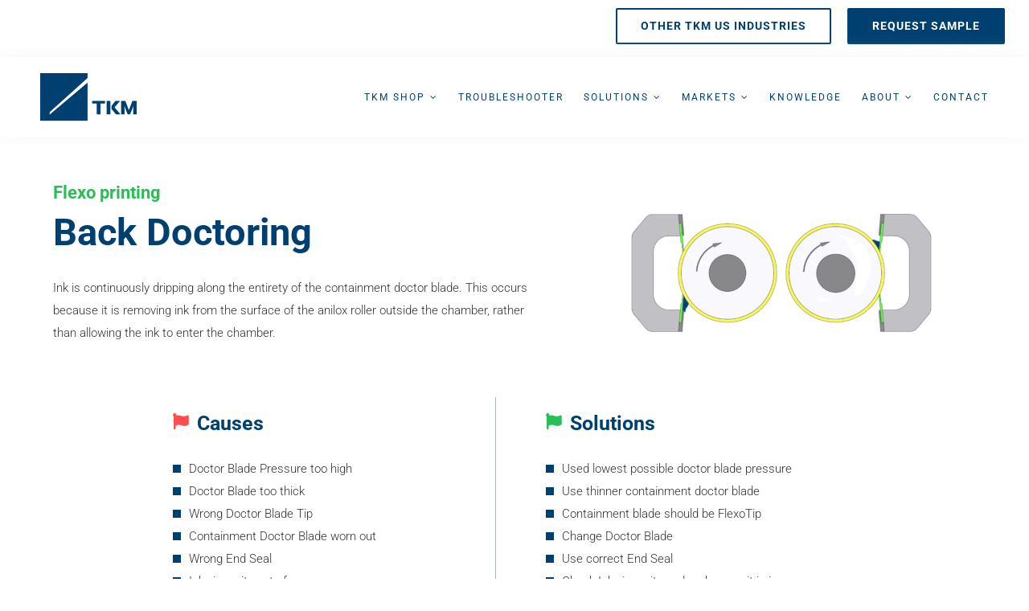

--- FILE ---
content_type: text/html; charset=UTF-8
request_url: https://tkmus.com/troubleshooter/back-doctoring/
body_size: 22626
content:
<!DOCTYPE html>
<html class="avada-html-layout-wide avada-html-header-position-top avada-is-100-percent-template" lang="en-US" prefix="og: http://ogp.me/ns# fb: http://ogp.me/ns/fb#">
<head>
	<meta http-equiv="X-UA-Compatible" content="IE=edge" />
	<meta http-equiv="Content-Type" content="text/html; charset=utf-8"/>
	<meta name="viewport" content="width=device-width, initial-scale=1" />
	<style id="awlb-live-editor">.fusion-builder-live .fusion-builder-live-toolbar .fusion-toolbar-nav > li.fusion-branding .fusion-builder-logo-wrapper .fusiona-avada-logo {background: url( https://tkmus.com/wp-content/uploads/2022/11/tra-logo.svg ) no-repeat center !important;
				background-size: contain !important;
				width: 30px;
				height: 30px;}.fusion-builder-live .fusion-builder-live-toolbar .fusion-toolbar-nav > li.fusion-branding .fusion-builder-logo-wrapper .fusiona-avada-logo:before {
					display: none;
				}</style><meta name='robots' content='index, follow, max-image-preview:large, max-snippet:-1, max-video-preview:-1' />

	<!-- This site is optimized with the Yoast SEO plugin v26.5 - https://yoast.com/wordpress/plugins/seo/ -->
	<title>Back Doctoring - TKM United States</title>
	<link rel="canonical" href="https://tkmus.com/troubleshooter/back-doctoring/" />
	<meta property="og:locale" content="en_US" />
	<meta property="og:type" content="article" />
	<meta property="og:title" content="Back Doctoring - TKM United States" />
	<meta property="og:url" content="https://tkmus.com/troubleshooter/back-doctoring/" />
	<meta property="og:site_name" content="TKM United States" />
	<meta property="article:modified_time" content="2023-10-31T18:34:11+00:00" />
	<meta property="og:image" content="https://tkmus.com/wp-content/uploads/2023/06/Back-Doctoring-scaled.webp" />
	<meta property="og:image:width" content="2560" />
	<meta property="og:image:height" content="1145" />
	<meta property="og:image:type" content="image/webp" />
	<meta name="twitter:card" content="summary_large_image" />
	<meta name="twitter:label1" content="Est. reading time" />
	<meta name="twitter:data1" content="6 minutes" />
	<script type="application/ld+json" class="yoast-schema-graph">{"@context":"https://schema.org","@graph":[{"@type":"WebPage","@id":"https://tkmus.com/troubleshooter/back-doctoring/","url":"https://tkmus.com/troubleshooter/back-doctoring/","name":"Back Doctoring - TKM United States","isPartOf":{"@id":"https://tkmus.com/#website"},"primaryImageOfPage":{"@id":"https://tkmus.com/troubleshooter/back-doctoring/#primaryimage"},"image":{"@id":"https://tkmus.com/troubleshooter/back-doctoring/#primaryimage"},"thumbnailUrl":"https://tkmus.com/wp-content/uploads/2023/06/Back-Doctoring-scaled.webp","datePublished":"2023-10-13T10:38:44+00:00","dateModified":"2023-10-31T18:34:11+00:00","breadcrumb":{"@id":"https://tkmus.com/troubleshooter/back-doctoring/#breadcrumb"},"inLanguage":"en-US","potentialAction":[{"@type":"ReadAction","target":["https://tkmus.com/troubleshooter/back-doctoring/"]}]},{"@type":"ImageObject","inLanguage":"en-US","@id":"https://tkmus.com/troubleshooter/back-doctoring/#primaryimage","url":"https://tkmus.com/wp-content/uploads/2023/06/Back-Doctoring-scaled.webp","contentUrl":"https://tkmus.com/wp-content/uploads/2023/06/Back-Doctoring-scaled.webp","width":2560,"height":1145},{"@type":"BreadcrumbList","@id":"https://tkmus.com/troubleshooter/back-doctoring/#breadcrumb","itemListElement":[{"@type":"ListItem","position":1,"name":"Home","item":"https://tkmus.com/"},{"@type":"ListItem","position":2,"name":"Troubleshooter","item":"https://tkmus.com/troubleshooter/"},{"@type":"ListItem","position":3,"name":"Back Doctoring"}]},{"@type":"WebSite","@id":"https://tkmus.com/#website","url":"https://tkmus.com/","name":"TKM United States","description":"","publisher":{"@id":"https://tkmus.com/#organization"},"potentialAction":[{"@type":"SearchAction","target":{"@type":"EntryPoint","urlTemplate":"https://tkmus.com/?s={search_term_string}"},"query-input":{"@type":"PropertyValueSpecification","valueRequired":true,"valueName":"search_term_string"}}],"inLanguage":"en-US"},{"@type":"Organization","@id":"https://tkmus.com/#organization","name":"TKM United States","url":"https://tkmus.com/","logo":{"@type":"ImageObject","inLanguage":"en-US","@id":"https://tkmus.com/#/schema/logo/image/","url":"https://tkmus.com/wp-content/uploads/2022/09/tkm-logo.svg","contentUrl":"https://tkmus.com/wp-content/uploads/2022/09/tkm-logo.svg","width":180,"height":89,"caption":"TKM United States"},"image":{"@id":"https://tkmus.com/#/schema/logo/image/"}}]}</script>
	<!-- / Yoast SEO plugin. -->


<link rel="alternate" type="application/rss+xml" title="TKM United States &raquo; Feed" href="https://tkmus.com/feed/" />
<link rel="alternate" type="application/rss+xml" title="TKM United States &raquo; Comments Feed" href="https://tkmus.com/comments/feed/" />
		
		
		
				<link rel="alternate" title="oEmbed (JSON)" type="application/json+oembed" href="https://tkmus.com/wp-json/oembed/1.0/embed?url=https%3A%2F%2Ftkmus.com%2Ftroubleshooter%2Fback-doctoring%2F" />
<link rel="alternate" title="oEmbed (XML)" type="text/xml+oembed" href="https://tkmus.com/wp-json/oembed/1.0/embed?url=https%3A%2F%2Ftkmus.com%2Ftroubleshooter%2Fback-doctoring%2F&#038;format=xml" />
					<meta name="description" content="High quality doctor blades from TKM Halo effect Ink is continuously dripping along the entirety of the containment doctor blade. This occurs because it is removing ink from the surface of the anilox roller outside the chamber, rather than allowing the ink to enter the chamber.    Causes Doctor Blade Pressure too highDoctor"/>
				
		<meta property="og:locale" content="en_US"/>
		<meta property="og:type" content="article"/>
		<meta property="og:site_name" content="TKM United States"/>
		<meta property="og:title" content="Back Doctoring - TKM United States"/>
				<meta property="og:description" content="High quality doctor blades from TKM Halo effect Ink is continuously dripping along the entirety of the containment doctor blade. This occurs because it is removing ink from the surface of the anilox roller outside the chamber, rather than allowing the ink to enter the chamber.    Causes Doctor Blade Pressure too highDoctor"/>
				<meta property="og:url" content="https://tkmus.com/troubleshooter/back-doctoring/"/>
													<meta property="article:modified_time" content="2023-10-31T18:34:11-05:00"/>
											<meta property="og:image" content="https://tkmus.com/wp-content/uploads/2023/06/Back-Doctoring-scaled.webp"/>
		<meta property="og:image:width" content="2560"/>
		<meta property="og:image:height" content="1145"/>
		<meta property="og:image:type" content="image/webp"/>
				<style id='wp-img-auto-sizes-contain-inline-css' type='text/css'>
img:is([sizes=auto i],[sizes^="auto," i]){contain-intrinsic-size:3000px 1500px}
/*# sourceURL=wp-img-auto-sizes-contain-inline-css */
</style>
<link rel='stylesheet' id='layerslider-css' href='https://tkmus.com/wp-content/plugins/LayerSlider/assets/static/layerslider/css/layerslider.css?ver=7.9.9' type='text/css' media='all' />
<link rel='stylesheet' id='child-style-css' href='https://tkmus.com/wp-content/themes/Avada-Child-Theme/style.css?ver=c9490bf532365df9721c9be551286802' type='text/css' media='all' />
<link rel='stylesheet' id='fusion-dynamic-css-css' href='https://tkmus.com/wp-content/uploads/fusion-styles/c6ee559c7806ef16f182f635d6ce1d71.min.css?ver=3.11.6' type='text/css' media='all' />
<script type="text/javascript" src="https://tkmus.com/wp-includes/js/jquery/jquery.min.js?ver=3.7.1" id="jquery-core-js"></script>
<script type="text/javascript" id="layerslider-utils-js-extra">
/* <![CDATA[ */
var LS_Meta = {"v":"7.9.9","fixGSAP":"1"};
//# sourceURL=layerslider-utils-js-extra
/* ]]> */
</script>
<script type="text/javascript" src="https://tkmus.com/wp-content/plugins/LayerSlider/assets/static/layerslider/js/layerslider.utils.js?ver=7.9.9" id="layerslider-utils-js"></script>
<script type="text/javascript" src="https://tkmus.com/wp-content/plugins/LayerSlider/assets/static/layerslider/js/layerslider.kreaturamedia.jquery.js?ver=7.9.9" id="layerslider-js"></script>
<script type="text/javascript" src="https://tkmus.com/wp-content/plugins/LayerSlider/assets/static/layerslider/js/layerslider.transitions.js?ver=7.9.9" id="layerslider-transitions-js"></script>
<meta name="generator" content="Powered by LayerSlider 7.9.9 - Build Heros, Sliders, and Popups. Create Animations and Beautiful, Rich Web Content as Easy as Never Before on WordPress." />
<!-- LayerSlider updates and docs at: https://layerslider.com -->
<link rel="https://api.w.org/" href="https://tkmus.com/wp-json/" /><link rel="alternate" title="JSON" type="application/json" href="https://tkmus.com/wp-json/wp/v2/troubleshooter/2144" /><link rel="EditURI" type="application/rsd+xml" title="RSD" href="https://tkmus.com/xmlrpc.php?rsd" />
<meta name="cdp-version" content="1.5.0" />			<!-- DO NOT COPY THIS SNIPPET! Start of Page Analytics Tracking for HubSpot WordPress plugin v11.3.33-->
			<script class="hsq-set-content-id" data-content-id="blog-post">
				var _hsq = _hsq || [];
				_hsq.push(["setContentType", "blog-post"]);
			</script>
			<!-- DO NOT COPY THIS SNIPPET! End of Page Analytics Tracking for HubSpot WordPress plugin -->
			<link rel="preload" href="https://tkmus.com/wp-content/themes/Avada/includes/lib/assets/fonts/icomoon/awb-icons.woff" as="font" type="font/woff" crossorigin><link rel="preload" href="//tkmus.com/wp-content/themes/Avada/includes/lib/assets/fonts/fontawesome/webfonts/fa-brands-400.woff2" as="font" type="font/woff2" crossorigin><link rel="preload" href="//tkmus.com/wp-content/themes/Avada/includes/lib/assets/fonts/fontawesome/webfonts/fa-regular-400.woff2" as="font" type="font/woff2" crossorigin><link rel="preload" href="//tkmus.com/wp-content/themes/Avada/includes/lib/assets/fonts/fontawesome/webfonts/fa-solid-900.woff2" as="font" type="font/woff2" crossorigin><link rel="preload" href="https://tkmus.com/wp-content/uploads/fusion-icons/user-interface-v1.0/fonts/user-interface.ttf?55z8ir" as="font" type="font/ttf" crossorigin><link rel="preload" href="https://tkmus.com/wp-content/uploads/fusion-icons/marketing-bold-icon-set/fonts/Marketing-Bold.ttf?x1m7hf" as="font" type="font/ttf" crossorigin><link rel="preload" href="https://tkmus.com/wp-content/uploads/fusion-icons/accountant-pro-icon-set/fonts/Accountant-Pro.ttf?ym7fev" as="font" type="font/ttf" crossorigin><link rel="preload" href="https://tkmus.com/wp-content/uploads/fusion-gfonts/KFO7CnqEu92Fr1ME7kSn66aGLdTylUAMa3yUBA.woff2" as="font" type="font/woff2" crossorigin><style type="text/css" id="css-fb-visibility">@media screen and (max-width: 640px){.fusion-no-small-visibility{display:none !important;}body .sm-text-align-center{text-align:center !important;}body .sm-text-align-left{text-align:left !important;}body .sm-text-align-right{text-align:right !important;}body .sm-flex-align-center{justify-content:center !important;}body .sm-flex-align-flex-start{justify-content:flex-start !important;}body .sm-flex-align-flex-end{justify-content:flex-end !important;}body .sm-mx-auto{margin-left:auto !important;margin-right:auto !important;}body .sm-ml-auto{margin-left:auto !important;}body .sm-mr-auto{margin-right:auto !important;}body .fusion-absolute-position-small{position:absolute;top:auto;width:100%;}.awb-sticky.awb-sticky-small{ position: sticky; top: var(--awb-sticky-offset,0); }}@media screen and (min-width: 641px) and (max-width: 1024px){.fusion-no-medium-visibility{display:none !important;}body .md-text-align-center{text-align:center !important;}body .md-text-align-left{text-align:left !important;}body .md-text-align-right{text-align:right !important;}body .md-flex-align-center{justify-content:center !important;}body .md-flex-align-flex-start{justify-content:flex-start !important;}body .md-flex-align-flex-end{justify-content:flex-end !important;}body .md-mx-auto{margin-left:auto !important;margin-right:auto !important;}body .md-ml-auto{margin-left:auto !important;}body .md-mr-auto{margin-right:auto !important;}body .fusion-absolute-position-medium{position:absolute;top:auto;width:100%;}.awb-sticky.awb-sticky-medium{ position: sticky; top: var(--awb-sticky-offset,0); }}@media screen and (min-width: 1025px){.fusion-no-large-visibility{display:none !important;}body .lg-text-align-center{text-align:center !important;}body .lg-text-align-left{text-align:left !important;}body .lg-text-align-right{text-align:right !important;}body .lg-flex-align-center{justify-content:center !important;}body .lg-flex-align-flex-start{justify-content:flex-start !important;}body .lg-flex-align-flex-end{justify-content:flex-end !important;}body .lg-mx-auto{margin-left:auto !important;margin-right:auto !important;}body .lg-ml-auto{margin-left:auto !important;}body .lg-mr-auto{margin-right:auto !important;}body .fusion-absolute-position-large{position:absolute;top:auto;width:100%;}.awb-sticky.awb-sticky-large{ position: sticky; top: var(--awb-sticky-offset,0); }}</style><style type="text/css" id="fusion-branding-style">#wpadminbar .avada-menu > .ab-item:before,#wpadminbar > #wp-toolbar #wp-admin-bar-fb-edit > .ab-item:before {background: url( https://tkmus.com/wp-content/uploads/2022/11/icon-white.svg ) no-repeat center !important;background-size: auto !important;content: "" !important;
						padding: 2px 0;
						width: 20px;
						height: 20px;
						background-size: contain !important;}</style><meta name="generator" content="Powered by Slider Revolution 6.6.20 - responsive, Mobile-Friendly Slider Plugin for WordPress with comfortable drag and drop interface." />
<link rel="icon" href="https://tkmus.com/wp-content/uploads/2023/04/cropped-tkm-logo-32x32.jpg" sizes="32x32" />
<link rel="icon" href="https://tkmus.com/wp-content/uploads/2023/04/cropped-tkm-logo-192x192.jpg" sizes="192x192" />
<link rel="apple-touch-icon" href="https://tkmus.com/wp-content/uploads/2023/04/cropped-tkm-logo-180x180.jpg" />
<meta name="msapplication-TileImage" content="https://tkmus.com/wp-content/uploads/2023/04/cropped-tkm-logo-270x270.jpg" />
<script>function setREVStartSize(e){
			//window.requestAnimationFrame(function() {
				window.RSIW = window.RSIW===undefined ? window.innerWidth : window.RSIW;
				window.RSIH = window.RSIH===undefined ? window.innerHeight : window.RSIH;
				try {
					var pw = document.getElementById(e.c).parentNode.offsetWidth,
						newh;
					pw = pw===0 || isNaN(pw) || (e.l=="fullwidth" || e.layout=="fullwidth") ? window.RSIW : pw;
					e.tabw = e.tabw===undefined ? 0 : parseInt(e.tabw);
					e.thumbw = e.thumbw===undefined ? 0 : parseInt(e.thumbw);
					e.tabh = e.tabh===undefined ? 0 : parseInt(e.tabh);
					e.thumbh = e.thumbh===undefined ? 0 : parseInt(e.thumbh);
					e.tabhide = e.tabhide===undefined ? 0 : parseInt(e.tabhide);
					e.thumbhide = e.thumbhide===undefined ? 0 : parseInt(e.thumbhide);
					e.mh = e.mh===undefined || e.mh=="" || e.mh==="auto" ? 0 : parseInt(e.mh,0);
					if(e.layout==="fullscreen" || e.l==="fullscreen")
						newh = Math.max(e.mh,window.RSIH);
					else{
						e.gw = Array.isArray(e.gw) ? e.gw : [e.gw];
						for (var i in e.rl) if (e.gw[i]===undefined || e.gw[i]===0) e.gw[i] = e.gw[i-1];
						e.gh = e.el===undefined || e.el==="" || (Array.isArray(e.el) && e.el.length==0)? e.gh : e.el;
						e.gh = Array.isArray(e.gh) ? e.gh : [e.gh];
						for (var i in e.rl) if (e.gh[i]===undefined || e.gh[i]===0) e.gh[i] = e.gh[i-1];
											
						var nl = new Array(e.rl.length),
							ix = 0,
							sl;
						e.tabw = e.tabhide>=pw ? 0 : e.tabw;
						e.thumbw = e.thumbhide>=pw ? 0 : e.thumbw;
						e.tabh = e.tabhide>=pw ? 0 : e.tabh;
						e.thumbh = e.thumbhide>=pw ? 0 : e.thumbh;
						for (var i in e.rl) nl[i] = e.rl[i]<window.RSIW ? 0 : e.rl[i];
						sl = nl[0];
						for (var i in nl) if (sl>nl[i] && nl[i]>0) { sl = nl[i]; ix=i;}
						var m = pw>(e.gw[ix]+e.tabw+e.thumbw) ? 1 : (pw-(e.tabw+e.thumbw)) / (e.gw[ix]);
						newh =  (e.gh[ix] * m) + (e.tabh + e.thumbh);
					}
					var el = document.getElementById(e.c);
					if (el!==null && el) el.style.height = newh+"px";
					el = document.getElementById(e.c+"_wrapper");
					if (el!==null && el) {
						el.style.height = newh+"px";
						el.style.display = "block";
					}
				} catch(e){
					console.log("Failure at Presize of Slider:" + e)
				}
			//});
		  };</script>
		<script type="text/javascript">
			var doc = document.documentElement;
			doc.setAttribute( 'data-useragent', navigator.userAgent );
		</script>
		<style type="text/css" id="fusion-builder-template-header-css">.fusion-sticky-container.fusion-sticky-transition {
  box-shadow: 0 1px 15px rgba(0,0,0,.15);
}</style><style type="text/css" id="fusion-builder-template-content-css">.rec-solutions .fusion-column-wrapper:hover > .fusion-post-card-image {
 opacity: .8;
  border: 2px solid var(--awb-color5);
}
.fontawesome-icon.fb-icon-element:hover {
  color: black !important;
}
.fusion-text ul {
    padding: 0 !important; 
}
.fusion-text ul li {
list-style: none;
  position: relative;
  padding-left: 20px;
}
.fusion-text ul li:before {
  background-color: var(--awb-color5);
  content: "";
  height: 10px;
  left: 0;
  position: absolute;
  top: 9px;
  width: 10px;
  right:
}
.fa-flag {
margin-top: -8px !important;
}</style><style type="text/css" id="fusion-builder-template-footer-css">/* Bottom Margin for Top Hero Section Row/Column */
.fusion-layout-column.fusion_builder_column.fusion_builder_column_1_1.fusion-builder-column-1.fusion-one-full.fusion-column-first.fusion-column-last {
    margin-bottom: 0 !important;
}</style>
	<!-- Google Tag Manager -->
<script>(function(w,d,s,l,i){w[l]=w[l]||[];w[l].push({'gtm.start':
new Date().getTime(),event:'gtm.js'});var f=d.getElementsByTagName(s)[0],
j=d.createElement(s),dl=l!='dataLayer'?'&l='+l:'';j.async=true;j.src=
'https://www.googletagmanager.com/gtm.js?id='+i+dl;f.parentNode.insertBefore(j,f);
})(window,document,'script','dataLayer','GTM-5G2L2MK');</script>
<!-- End Google Tag Manager -->

<meta name="facebook-domain-verification" content="6gwah7yv5j75e3499w4a7ivk5c9wat" /><style id='global-styles-inline-css' type='text/css'>
:root{--wp--preset--aspect-ratio--square: 1;--wp--preset--aspect-ratio--4-3: 4/3;--wp--preset--aspect-ratio--3-4: 3/4;--wp--preset--aspect-ratio--3-2: 3/2;--wp--preset--aspect-ratio--2-3: 2/3;--wp--preset--aspect-ratio--16-9: 16/9;--wp--preset--aspect-ratio--9-16: 9/16;--wp--preset--color--black: #000000;--wp--preset--color--cyan-bluish-gray: #abb8c3;--wp--preset--color--white: #ffffff;--wp--preset--color--pale-pink: #f78da7;--wp--preset--color--vivid-red: #cf2e2e;--wp--preset--color--luminous-vivid-orange: #ff6900;--wp--preset--color--luminous-vivid-amber: #fcb900;--wp--preset--color--light-green-cyan: #7bdcb5;--wp--preset--color--vivid-green-cyan: #00d084;--wp--preset--color--pale-cyan-blue: #8ed1fc;--wp--preset--color--vivid-cyan-blue: #0693e3;--wp--preset--color--vivid-purple: #9b51e0;--wp--preset--color--awb-color-1: #ffffff;--wp--preset--color--awb-color-2: #f7f7f7;--wp--preset--color--awb-color-3: #e0e0e0;--wp--preset--color--awb-color-4: #bdbdbd;--wp--preset--color--awb-color-5: #004071;--wp--preset--color--awb-color-6: #757575;--wp--preset--color--awb-color-7: #29be56;--wp--preset--color--awb-color-8: #333333;--wp--preset--color--awb-color-custom-10: rgba(97,158,133,0.8);--wp--preset--gradient--vivid-cyan-blue-to-vivid-purple: linear-gradient(135deg,rgb(6,147,227) 0%,rgb(155,81,224) 100%);--wp--preset--gradient--light-green-cyan-to-vivid-green-cyan: linear-gradient(135deg,rgb(122,220,180) 0%,rgb(0,208,130) 100%);--wp--preset--gradient--luminous-vivid-amber-to-luminous-vivid-orange: linear-gradient(135deg,rgb(252,185,0) 0%,rgb(255,105,0) 100%);--wp--preset--gradient--luminous-vivid-orange-to-vivid-red: linear-gradient(135deg,rgb(255,105,0) 0%,rgb(207,46,46) 100%);--wp--preset--gradient--very-light-gray-to-cyan-bluish-gray: linear-gradient(135deg,rgb(238,238,238) 0%,rgb(169,184,195) 100%);--wp--preset--gradient--cool-to-warm-spectrum: linear-gradient(135deg,rgb(74,234,220) 0%,rgb(151,120,209) 20%,rgb(207,42,186) 40%,rgb(238,44,130) 60%,rgb(251,105,98) 80%,rgb(254,248,76) 100%);--wp--preset--gradient--blush-light-purple: linear-gradient(135deg,rgb(255,206,236) 0%,rgb(152,150,240) 100%);--wp--preset--gradient--blush-bordeaux: linear-gradient(135deg,rgb(254,205,165) 0%,rgb(254,45,45) 50%,rgb(107,0,62) 100%);--wp--preset--gradient--luminous-dusk: linear-gradient(135deg,rgb(255,203,112) 0%,rgb(199,81,192) 50%,rgb(65,88,208) 100%);--wp--preset--gradient--pale-ocean: linear-gradient(135deg,rgb(255,245,203) 0%,rgb(182,227,212) 50%,rgb(51,167,181) 100%);--wp--preset--gradient--electric-grass: linear-gradient(135deg,rgb(202,248,128) 0%,rgb(113,206,126) 100%);--wp--preset--gradient--midnight: linear-gradient(135deg,rgb(2,3,129) 0%,rgb(40,116,252) 100%);--wp--preset--font-size--small: 11.25px;--wp--preset--font-size--medium: 20px;--wp--preset--font-size--large: 22.5px;--wp--preset--font-size--x-large: 42px;--wp--preset--font-size--normal: 15px;--wp--preset--font-size--xlarge: 30px;--wp--preset--font-size--huge: 45px;--wp--preset--spacing--20: 0.44rem;--wp--preset--spacing--30: 0.67rem;--wp--preset--spacing--40: 1rem;--wp--preset--spacing--50: 1.5rem;--wp--preset--spacing--60: 2.25rem;--wp--preset--spacing--70: 3.38rem;--wp--preset--spacing--80: 5.06rem;--wp--preset--shadow--natural: 6px 6px 9px rgba(0, 0, 0, 0.2);--wp--preset--shadow--deep: 12px 12px 50px rgba(0, 0, 0, 0.4);--wp--preset--shadow--sharp: 6px 6px 0px rgba(0, 0, 0, 0.2);--wp--preset--shadow--outlined: 6px 6px 0px -3px rgb(255, 255, 255), 6px 6px rgb(0, 0, 0);--wp--preset--shadow--crisp: 6px 6px 0px rgb(0, 0, 0);}:where(.is-layout-flex){gap: 0.5em;}:where(.is-layout-grid){gap: 0.5em;}body .is-layout-flex{display: flex;}.is-layout-flex{flex-wrap: wrap;align-items: center;}.is-layout-flex > :is(*, div){margin: 0;}body .is-layout-grid{display: grid;}.is-layout-grid > :is(*, div){margin: 0;}:where(.wp-block-columns.is-layout-flex){gap: 2em;}:where(.wp-block-columns.is-layout-grid){gap: 2em;}:where(.wp-block-post-template.is-layout-flex){gap: 1.25em;}:where(.wp-block-post-template.is-layout-grid){gap: 1.25em;}.has-black-color{color: var(--wp--preset--color--black) !important;}.has-cyan-bluish-gray-color{color: var(--wp--preset--color--cyan-bluish-gray) !important;}.has-white-color{color: var(--wp--preset--color--white) !important;}.has-pale-pink-color{color: var(--wp--preset--color--pale-pink) !important;}.has-vivid-red-color{color: var(--wp--preset--color--vivid-red) !important;}.has-luminous-vivid-orange-color{color: var(--wp--preset--color--luminous-vivid-orange) !important;}.has-luminous-vivid-amber-color{color: var(--wp--preset--color--luminous-vivid-amber) !important;}.has-light-green-cyan-color{color: var(--wp--preset--color--light-green-cyan) !important;}.has-vivid-green-cyan-color{color: var(--wp--preset--color--vivid-green-cyan) !important;}.has-pale-cyan-blue-color{color: var(--wp--preset--color--pale-cyan-blue) !important;}.has-vivid-cyan-blue-color{color: var(--wp--preset--color--vivid-cyan-blue) !important;}.has-vivid-purple-color{color: var(--wp--preset--color--vivid-purple) !important;}.has-black-background-color{background-color: var(--wp--preset--color--black) !important;}.has-cyan-bluish-gray-background-color{background-color: var(--wp--preset--color--cyan-bluish-gray) !important;}.has-white-background-color{background-color: var(--wp--preset--color--white) !important;}.has-pale-pink-background-color{background-color: var(--wp--preset--color--pale-pink) !important;}.has-vivid-red-background-color{background-color: var(--wp--preset--color--vivid-red) !important;}.has-luminous-vivid-orange-background-color{background-color: var(--wp--preset--color--luminous-vivid-orange) !important;}.has-luminous-vivid-amber-background-color{background-color: var(--wp--preset--color--luminous-vivid-amber) !important;}.has-light-green-cyan-background-color{background-color: var(--wp--preset--color--light-green-cyan) !important;}.has-vivid-green-cyan-background-color{background-color: var(--wp--preset--color--vivid-green-cyan) !important;}.has-pale-cyan-blue-background-color{background-color: var(--wp--preset--color--pale-cyan-blue) !important;}.has-vivid-cyan-blue-background-color{background-color: var(--wp--preset--color--vivid-cyan-blue) !important;}.has-vivid-purple-background-color{background-color: var(--wp--preset--color--vivid-purple) !important;}.has-black-border-color{border-color: var(--wp--preset--color--black) !important;}.has-cyan-bluish-gray-border-color{border-color: var(--wp--preset--color--cyan-bluish-gray) !important;}.has-white-border-color{border-color: var(--wp--preset--color--white) !important;}.has-pale-pink-border-color{border-color: var(--wp--preset--color--pale-pink) !important;}.has-vivid-red-border-color{border-color: var(--wp--preset--color--vivid-red) !important;}.has-luminous-vivid-orange-border-color{border-color: var(--wp--preset--color--luminous-vivid-orange) !important;}.has-luminous-vivid-amber-border-color{border-color: var(--wp--preset--color--luminous-vivid-amber) !important;}.has-light-green-cyan-border-color{border-color: var(--wp--preset--color--light-green-cyan) !important;}.has-vivid-green-cyan-border-color{border-color: var(--wp--preset--color--vivid-green-cyan) !important;}.has-pale-cyan-blue-border-color{border-color: var(--wp--preset--color--pale-cyan-blue) !important;}.has-vivid-cyan-blue-border-color{border-color: var(--wp--preset--color--vivid-cyan-blue) !important;}.has-vivid-purple-border-color{border-color: var(--wp--preset--color--vivid-purple) !important;}.has-vivid-cyan-blue-to-vivid-purple-gradient-background{background: var(--wp--preset--gradient--vivid-cyan-blue-to-vivid-purple) !important;}.has-light-green-cyan-to-vivid-green-cyan-gradient-background{background: var(--wp--preset--gradient--light-green-cyan-to-vivid-green-cyan) !important;}.has-luminous-vivid-amber-to-luminous-vivid-orange-gradient-background{background: var(--wp--preset--gradient--luminous-vivid-amber-to-luminous-vivid-orange) !important;}.has-luminous-vivid-orange-to-vivid-red-gradient-background{background: var(--wp--preset--gradient--luminous-vivid-orange-to-vivid-red) !important;}.has-very-light-gray-to-cyan-bluish-gray-gradient-background{background: var(--wp--preset--gradient--very-light-gray-to-cyan-bluish-gray) !important;}.has-cool-to-warm-spectrum-gradient-background{background: var(--wp--preset--gradient--cool-to-warm-spectrum) !important;}.has-blush-light-purple-gradient-background{background: var(--wp--preset--gradient--blush-light-purple) !important;}.has-blush-bordeaux-gradient-background{background: var(--wp--preset--gradient--blush-bordeaux) !important;}.has-luminous-dusk-gradient-background{background: var(--wp--preset--gradient--luminous-dusk) !important;}.has-pale-ocean-gradient-background{background: var(--wp--preset--gradient--pale-ocean) !important;}.has-electric-grass-gradient-background{background: var(--wp--preset--gradient--electric-grass) !important;}.has-midnight-gradient-background{background: var(--wp--preset--gradient--midnight) !important;}.has-small-font-size{font-size: var(--wp--preset--font-size--small) !important;}.has-medium-font-size{font-size: var(--wp--preset--font-size--medium) !important;}.has-large-font-size{font-size: var(--wp--preset--font-size--large) !important;}.has-x-large-font-size{font-size: var(--wp--preset--font-size--x-large) !important;}
/*# sourceURL=global-styles-inline-css */
</style>
<link rel='stylesheet' id='rs-plugin-settings-css' href='https://tkmus.com/wp-content/plugins/revslider/public/assets/css/rs6.css?ver=6.6.20' type='text/css' media='all' />
<style id='rs-plugin-settings-inline-css' type='text/css'>
#rs-demo-id {}
/*# sourceURL=rs-plugin-settings-inline-css */
</style>
</head>

<body data-rsssl=1 class="wp-singular troubleshooter-template-default single single-troubleshooter postid-2144 wp-theme-Avada wp-child-theme-Avada-Child-Theme fusion-image-hovers fusion-pagination-sizing fusion-button_type-flat fusion-button_span-yes fusion-button_gradient-linear avada-image-rollover-circle-yes avada-image-rollover-yes avada-image-rollover-direction-center_horiz fusion-body ltr fusion-sticky-header no-mobile-slidingbar no-mobile-totop fusion-disable-outline fusion-sub-menu-fade mobile-logo-pos-left layout-wide-mode avada-has-boxed-modal-shadow-none layout-scroll-offset-full avada-has-zero-margin-offset-top fusion-top-header menu-text-align-center mobile-menu-design-flyout fusion-show-pagination-text fusion-header-layout-v2 avada-responsive avada-footer-fx-none avada-menu-highlight-style-textcolor fusion-search-form-classic fusion-main-menu-search-dropdown fusion-avatar-square avada-sticky-shrinkage avada-blog-layout-grid avada-blog-archive-layout-grid avada-header-shadow-yes avada-menu-icon-position-left avada-has-mainmenu-dropdown-divider avada-has-breadcrumb-mobile-hidden avada-has-titlebar-hide avada-has-pagination-padding avada-flyout-menu-direction-fade avada-ec-views-v1" data-awb-post-id="2144">
		<a class="skip-link screen-reader-text" href="#content">Skip to content</a>

	<div id="boxed-wrapper">
		
		<div id="wrapper" class="fusion-wrapper">
			<div id="home" style="position:relative;top:-1px;"></div>
												<div class="fusion-tb-header"><div class="fusion-fullwidth fullwidth-box fusion-builder-row-1 fusion-flex-container has-pattern-background has-mask-background top-header hundred-percent-fullwidth non-hundred-percent-height-scrolling" style="--awb-border-radius-top-left:0px;--awb-border-radius-top-right:0px;--awb-border-radius-bottom-right:0px;--awb-border-radius-bottom-left:0px;--awb-padding-top:10px;--awb-padding-bottom:16px;--awb-padding-right-small:10px;--awb-padding-left-small:20px;--awb-background-color:var(--awb-color1);--awb-flex-wrap:wrap;" ><div class="fusion-builder-row fusion-row fusion-flex-align-items-center fusion-flex-content-wrap" style="width:104% !important;max-width:104% !important;margin-left: calc(-4% / 2 );margin-right: calc(-4% / 2 );"><div class="fusion-layout-column fusion_builder_column fusion-builder-column-0 fusion_builder_column_1_1 1_1 fusion-flex-column fusion-flex-align-self-center col-right" style="--awb-bg-size:cover;--awb-width-large:100%;--awb-margin-top-large:0px;--awb-spacing-right-large:1.92%;--awb-margin-bottom-large:0px;--awb-spacing-left-large:1.92%;--awb-width-medium:100%;--awb-order-medium:0;--awb-spacing-right-medium:1.92%;--awb-spacing-left-medium:1.92%;--awb-width-small:100%;--awb-order-small:2;--awb-spacing-right-small:1.92%;--awb-spacing-left-small:1.92%;"><div class="fusion-column-wrapper fusion-column-has-shadow fusion-flex-justify-content-flex-end fusion-content-layout-row"><div class="sm-text-align-center"><a class="fusion-button button-flat fusion-button-default-size button-custom fusion-button-default button-1 fusion-button-span-no fusion-button-default-type" style="--button_accent_color:var(--awb-color5);--button_border_color:var(--awb-color5);--button_accent_hover_color:var(--awb-color1);--button_border_hover_color:var(--awb-color5);--button_gradient_top_color:rgba(0,64,113,0);--button_gradient_bottom_color:rgba(0,64,113,0);--button_gradient_top_color_hover:var(--awb-color5);--button_gradient_bottom_color_hover:var(--awb-color5);--button_padding-top:12px;--button_padding-bottom:12px;" target="_self" href="https://www.tkmgroup.com/en/tkm-usa"><span class="fusion-button-text">Other TKM US Industries</span></a></div><div class="sm-text-align-center" style="text-align:right;"><a class="fusion-button button-flat fusion-button-default-size button-custom fusion-button-default button-2 fusion-button-span-no fusion-button-default-type" style="--button_accent_color:var(--awb-color1);--button_border_color:var(--awb-color5);--button_accent_hover_color:var(--awb-color5);--button_border_hover_color:var(--awb-color5);--button_gradient_top_color:var(--awb-color5);--button_gradient_bottom_color:var(--awb-color5);--button_gradient_top_color_hover:rgba(0,64,113,0);--button_gradient_bottom_color_hover:rgba(0,64,113,0);--button_padding-top:12px;--button_padding-bottom:12px;--button_margin-left:20px;" target="_self" href="https://tkmus.com/request-a-sample/"><span class="fusion-button-text"> Request Sample</span></a></div></div></div></div></div><div class="fusion-fullwidth fullwidth-box fusion-builder-row-2 fusion-flex-container has-pattern-background has-mask-background hundred-percent-fullwidth non-hundred-percent-height-scrolling fusion-sticky-container fusion-custom-z-index" style="--awb-border-color:var(--awb-color3);--awb-border-radius-top-left:0px;--awb-border-radius-top-right:0px;--awb-border-radius-bottom-right:0px;--awb-border-radius-bottom-left:0px;--awb-z-index:9999;--awb-padding-top:0px;--awb-padding-right:50px;--awb-padding-bottom:0px;--awb-padding-left:50px;--awb-padding-top-small:15px;--awb-padding-right-small:31px;--awb-padding-bottom-small:15px;--awb-padding-left-small:30px;--awb-margin-bottom:0px;--awb-margin-bottom-small:0px;--awb-min-height:100px;--awb-background-color:var(--awb-color1);--awb-sticky-background-color:var(--awb-color1) !important;--awb-sticky-height:80px !important;--awb-flex-wrap:wrap;--awb-box-shadow:0px 0px 20px 0px var(--awb-color2);" data-transition-offset="100" data-scroll-offset="0" data-sticky-height-transition="1" data-sticky-small-visibility="1" data-sticky-medium-visibility="1" data-sticky-large-visibility="1" ><div class="fusion-builder-row fusion-row fusion-flex-align-items-center fusion-flex-content-wrap" style="width:calc( 100% + 0px ) !important;max-width:calc( 100% + 0px ) !important;margin-left: calc(-0px / 2 );margin-right: calc(-0px / 2 );"><div class="fusion-layout-column fusion_builder_column fusion-builder-column-1 fusion_builder_column_1_4 1_4 fusion-flex-column fusion-column-inner-bg-wrapper" style="--awb-inner-bg-size:cover;--awb-width-large:25%;--awb-margin-top-large:0px;--awb-spacing-right-large:0px;--awb-margin-bottom-large:0px;--awb-spacing-left-large:0px;--awb-width-medium:25%;--awb-order-medium:0;--awb-spacing-right-medium:0px;--awb-spacing-left-medium:0px;--awb-width-small:75%;--awb-order-small:0;--awb-spacing-right-small:0px;--awb-spacing-left-small:0px;"><span class="fusion-column-inner-bg hover-type-none"><a class="fusion-column-anchor" href="https://tkmus.com/"><span class="fusion-column-inner-bg-image"></span></a></span><div class="fusion-column-wrapper fusion-column-has-shadow fusion-flex-justify-content-flex-start fusion-content-layout-row fusion-content-nowrap"><div class="fusion-image-element " style="--awb-margin-right:10px;--awb-max-width:120px;--awb-caption-title-font-family:var(--h2_typography-font-family);--awb-caption-title-font-weight:var(--h2_typography-font-weight);--awb-caption-title-font-style:var(--h2_typography-font-style);--awb-caption-title-size:var(--h2_typography-font-size);--awb-caption-title-transform:var(--h2_typography-text-transform);--awb-caption-title-line-height:var(--h2_typography-line-height);--awb-caption-title-letter-spacing:var(--h2_typography-letter-spacing);"><span class=" has-fusion-standard-logo fusion-imageframe imageframe-none imageframe-1 hover-type-none"><a class="fusion-no-lightbox" href="https://tkmus.com/" target="_self"><img decoding="async" src="https://tkmus.com/wp-content/uploads/2022/09/tkm-logo.svg" srcset="https://tkmus.com/wp-content/uploads/2022/09/tkm-logo.svg 1x, https://tkmus.com/wp-content/uploads/2022/09/tkm-logo.svg 2x" style="max-height:149px;height:auto;" retina_url="https://tkmus.com/wp-content/uploads/2022/09/tkm-logo.svg" width="300" height="149" class="img-responsive fusion-standard-logo disable-lazyload" alt="TKM United States Logo" /></a></span></div></div></div><div class="fusion-layout-column fusion_builder_column fusion-builder-column-2 fusion_builder_column_3_4 3_4 fusion-flex-column" style="--awb-bg-size:cover;--awb-width-large:75%;--awb-margin-top-large:0px;--awb-spacing-right-large:0px;--awb-margin-bottom-large:0px;--awb-spacing-left-large:0px;--awb-width-medium:75%;--awb-order-medium:0;--awb-spacing-right-medium:0px;--awb-spacing-left-medium:0px;--awb-width-small:25%;--awb-order-small:0;--awb-margin-top-small:0px;--awb-spacing-right-small:0px;--awb-spacing-left-small:0px;"><div class="fusion-column-wrapper fusion-column-has-shadow fusion-flex-justify-content-center fusion-content-layout-column"><nav class="awb-menu awb-menu_row awb-menu_em-hover mobile-mode-collapse-to-button awb-menu_icons-bottom awb-menu_dc-yes mobile-trigger-fullwidth-on awb-menu_mobile-accordion awb-menu_indent-left awb-menu_mt-fullwidth mobile-size-full-absolute loading mega-menu-loading awb-menu_desktop awb-menu_dropdown awb-menu_expand-right awb-menu_transition-slide_up fusion-no-small-visibility fusion-no-medium-visibility" style="--awb-font-size:12px;--awb-text-transform:uppercase;--awb-gap:25px;--awb-justify-content:flex-end;--awb-border-color:var(--awb-color5);--awb-color:var(--awb-color5);--awb-letter-spacing:2px;--awb-active-color:hsla(var(--awb-color5-h),var(--awb-color5-s),var(--awb-color5-l),calc(var(--awb-color5-a) - 37%));--awb-active-border-bottom:2px;--awb-active-border-color:var(--awb-color5);--awb-submenu-color:var(--awb-color1);--awb-submenu-bg:#4b4e53;--awb-submenu-sep-color:#474747;--awb-submenu-active-bg:#595959;--awb-submenu-active-color:var(--awb-color1);--awb-submenu-font-size:12px;--awb-submenu-text-transform:uppercase;--awb-icons-color:var(--awb-color5);--awb-icons-hover-color:var(--awb-color7);--awb-main-justify-content:flex-start;--awb-mobile-nav-button-align-hor:flex-end;--awb-mobile-bg:#4b4e53;--awb-mobile-color:var(--awb-color1);--awb-mobile-active-bg:var(--awb-color5);--awb-mobile-active-color:var(--awb-color1);--awb-mobile-trigger-font-size:40px;--awb-trigger-padding-top:0px;--awb-trigger-padding-right:0px;--awb-trigger-padding-bottom:0px;--awb-trigger-padding-left:0px;--awb-mobile-trigger-color:var(--awb-color5);--awb-mobile-trigger-background-color:rgba(255,255,255,0);--awb-mobile-nav-trigger-bottom-margin:20px;--awb-mobile-sep-color:#444444;--awb-mobile-sticky-max-height:600px;--awb-sticky-min-height:70px;--awb-mobile-justify:flex-start;--awb-mobile-caret-left:auto;--awb-mobile-caret-right:0;--awb-box-shadow:0px 0px 27px 0px rgba(0,0,0,0.09);;--awb-fusion-font-family-typography:&quot;Roboto&quot;;--awb-fusion-font-style-typography:normal;--awb-fusion-font-weight-typography:400;--awb-fusion-font-family-submenu-typography:inherit;--awb-fusion-font-style-submenu-typography:normal;--awb-fusion-font-weight-submenu-typography:400;--awb-fusion-font-family-mobile-typography:inherit;--awb-fusion-font-style-mobile-typography:normal;--awb-fusion-font-weight-mobile-typography:400;" aria-label="Front Page Menu" data-breakpoint="941" data-count="0" data-transition-type="center" data-transition-time="300" data-expand="right"><button type="button" class="awb-menu__m-toggle awb-menu__m-toggle_no-text" aria-expanded="false" aria-controls="menu-front-page-menu"><span class="awb-menu__m-toggle-inner"><span class="collapsed-nav-text"><span class="screen-reader-text">Toggle Navigation</span></span><span class="awb-menu__m-collapse-icon awb-menu__m-collapse-icon_no-text"><span class="awb-menu__m-collapse-icon-open awb-menu__m-collapse-icon-open_no-text icon-accountant-menu"></span><span class="awb-menu__m-collapse-icon-close awb-menu__m-collapse-icon-close_no-text icon-accountant-cancel"></span></span></span></button><ul id="menu-front-page-menu" class="fusion-menu awb-menu__main-ul awb-menu__main-ul_row"><li  id="menu-item-2748"  class="menu-item menu-item-type-custom menu-item-object-custom menu-item-has-children menu-item-2748 awb-menu__li awb-menu__main-li awb-menu__main-li_regular"  data-item-id="2748"><span class="awb-menu__main-background-default awb-menu__main-background-default_center"></span><span class="awb-menu__main-background-active awb-menu__main-background-active_center"></span><a  href="#" class="awb-menu__main-a awb-menu__main-a_regular"><span class="menu-text">TKM Shop</span><span class="awb-menu__open-nav-submenu-hover"></span></a><button type="button" aria-label="Open submenu of TKM Shop" aria-expanded="false" class="awb-menu__open-nav-submenu_mobile awb-menu__open-nav-submenu_main"></button><ul class="awb-menu__sub-ul awb-menu__sub-ul_main"><li  id="menu-item-2787"  class="menu-item menu-item-type-post_type menu-item-object-page menu-item-2787 awb-menu__li awb-menu__sub-li" ><a  href="https://tkmus.com/anilox-cleaning-products/" class="awb-menu__sub-a"><span>Anilox Cleaning Products</span></a></li><li  id="menu-item-2788"  class="menu-item menu-item-type-custom menu-item-object-custom menu-item-has-children menu-item-2788 awb-menu__li awb-menu__sub-li" ><a  href="#" class="awb-menu__sub-a"><span>Doctor Blades</span><span class="awb-menu__open-nav-submenu-hover"></span></a><button type="button" aria-label="Open submenu of Doctor Blades" aria-expanded="false" class="awb-menu__open-nav-submenu_mobile awb-menu__open-nav-submenu_sub"></button><ul class="awb-menu__sub-ul awb-menu__sub-ul_grand"><li  id="menu-item-2785"  class="menu-item menu-item-type-post_type menu-item-object-page menu-item-2785 awb-menu__li awb-menu__sub-li" ><a  href="https://tkmus.com/bobst-corrugated/" class="awb-menu__sub-a"><span>Bobst / Martin</span></a></li></ul></li><li  id="menu-item-2786"  class="menu-item menu-item-type-post_type menu-item-object-page menu-item-2786 awb-menu__li awb-menu__sub-li" ><a  href="https://tkmus.com/magnets/" class="awb-menu__sub-a"><span>Magnets</span></a></li></ul></li><li  id="menu-item-3014"  class="menu-item menu-item-type-post_type menu-item-object-page menu-item-3014 awb-menu__li awb-menu__main-li awb-menu__main-li_regular"  data-item-id="3014"><span class="awb-menu__main-background-default awb-menu__main-background-default_center"></span><span class="awb-menu__main-background-active awb-menu__main-background-active_center"></span><a  href="https://tkmus.com/troubleshooter-for-printing-defects/" class="awb-menu__main-a awb-menu__main-a_regular"><span class="menu-text">Troubleshooter</span></a></li><li  id="menu-item-777"  class="menu-item menu-item-type-custom menu-item-object-custom menu-item-has-children menu-item-777 awb-menu__li awb-menu__main-li awb-menu__main-li_regular"  data-item-id="777"><span class="awb-menu__main-background-default awb-menu__main-background-default_center"></span><span class="awb-menu__main-background-active awb-menu__main-background-active_center"></span><a  href="#" class="awb-menu__main-a awb-menu__main-a_regular"><span class="menu-text">Solutions</span><span class="awb-menu__open-nav-submenu-hover"></span></a><button type="button" aria-label="Open submenu of Solutions" aria-expanded="false" class="awb-menu__open-nav-submenu_mobile awb-menu__open-nav-submenu_main"></button><ul class="awb-menu__sub-ul awb-menu__sub-ul_main"><li  id="menu-item-778"  class="menu-item menu-item-type-post_type menu-item-object-solutions menu-item-778 awb-menu__li awb-menu__sub-li" ><a  href="https://tkmus.com/solutions/duroblade/" class="awb-menu__sub-a"><span>DuroBlade</span></a></li><li  id="menu-item-810"  class="menu-item menu-item-type-post_type menu-item-object-solutions menu-item-810 awb-menu__li awb-menu__sub-li" ><a  href="https://tkmus.com/solutions/ceraprint-xt/" class="awb-menu__sub-a"><span>CeraPrint XT</span></a></li><li  id="menu-item-1263"  class="menu-item menu-item-type-post_type menu-item-object-solutions menu-item-1263 awb-menu__li awb-menu__sub-li" ><a  href="https://tkmus.com/solutions/ceraflex-xt/" class="awb-menu__sub-a"><span>CeraFlex XT</span></a></li><li  id="menu-item-830"  class="menu-item menu-item-type-post_type menu-item-object-solutions menu-item-830 awb-menu__li awb-menu__sub-li" ><a  href="https://tkmus.com/solutions/ceraprint/" class="awb-menu__sub-a"><span>CeraPrint®</span></a></li><li  id="menu-item-835"  class="menu-item menu-item-type-post_type menu-item-object-solutions menu-item-835 awb-menu__li awb-menu__sub-li" ><a  href="https://tkmus.com/solutions/powerprint/" class="awb-menu__sub-a"><span>PowerPrint</span></a></li><li  id="menu-item-841"  class="menu-item menu-item-type-post_type menu-item-object-solutions menu-item-841 awb-menu__li awb-menu__sub-li" ><a  href="https://tkmus.com/solutions/optiprint/" class="awb-menu__sub-a"><span>OptiPrint</span></a></li><li  id="menu-item-853"  class="menu-item menu-item-type-post_type menu-item-object-solutions menu-item-853 awb-menu__li awb-menu__sub-li" ><a  href="https://tkmus.com/solutions/meyer-print/" class="awb-menu__sub-a"><span>MeyerPrint</span></a></li><li  id="menu-item-1264"  class="menu-item menu-item-type-post_type menu-item-object-solutions menu-item-1264 awb-menu__li awb-menu__sub-li" ><a  href="https://tkmus.com/solutions/niroprint/" class="awb-menu__sub-a"><span>NiroPrint</span></a></li><li  id="menu-item-1265"  class="menu-item menu-item-type-post_type menu-item-object-solutions menu-item-1265 awb-menu__li awb-menu__sub-li" ><a  href="https://tkmus.com/solutions/polyprint/" class="awb-menu__sub-a"><span>PolyPrint</span></a></li><li  id="menu-item-856"  class="menu-item menu-item-type-post_type menu-item-object-solutions menu-item-856 awb-menu__li awb-menu__sub-li" ><a  href="https://tkmus.com/solutions/enpurex-cleaning-fluids/" class="awb-menu__sub-a"><span>enpurex© Cleaning Fluids</span></a></li><li  id="menu-item-1180"  class="menu-item menu-item-type-post_type menu-item-object-solutions menu-item-1180 awb-menu__li awb-menu__sub-li" ><a  href="https://tkmus.com/solutions/doctor-blade-analysis/" class="awb-menu__sub-a"><span>Doctor Blade Analysis</span></a></li><li  id="menu-item-1320"  class="menu-item menu-item-type-post_type menu-item-object-solutions menu-item-1320 awb-menu__li awb-menu__sub-li" ><a  href="https://tkmus.com/solutions/training-services/" class="awb-menu__sub-a"><span>Training Services</span></a></li></ul></li><li  id="menu-item-888"  class="menu-item menu-item-type-custom menu-item-object-custom menu-item-has-children menu-item-888 awb-menu__li awb-menu__main-li awb-menu__main-li_regular"  data-item-id="888"><span class="awb-menu__main-background-default awb-menu__main-background-default_center"></span><span class="awb-menu__main-background-active awb-menu__main-background-active_center"></span><a  href="#" class="awb-menu__main-a awb-menu__main-a_regular"><span class="menu-text">Markets</span><span class="awb-menu__open-nav-submenu-hover"></span></a><button type="button" aria-label="Open submenu of Markets" aria-expanded="false" class="awb-menu__open-nav-submenu_mobile awb-menu__open-nav-submenu_main"></button><ul class="awb-menu__sub-ul awb-menu__sub-ul_main"><li  id="menu-item-928"  class="menu-item menu-item-type-post_type menu-item-object-markets menu-item-928 awb-menu__li awb-menu__sub-li" ><a  href="https://tkmus.com/markets/flexo-wide-web/" class="awb-menu__sub-a"><span>Flexo Wide Web</span></a></li><li  id="menu-item-887"  class="menu-item menu-item-type-post_type menu-item-object-markets menu-item-887 awb-menu__li awb-menu__sub-li" ><a  href="https://tkmus.com/markets/flexo-narrow-web/" class="awb-menu__sub-a"><span>Flexo Narrow Web</span></a></li><li  id="menu-item-934"  class="menu-item menu-item-type-post_type menu-item-object-markets menu-item-934 awb-menu__li awb-menu__sub-li" ><a  href="https://tkmus.com/markets/corrugated/" class="awb-menu__sub-a"><span>Corrugated</span></a></li><li  id="menu-item-1300"  class="menu-item menu-item-type-post_type menu-item-object-markets menu-item-1300 awb-menu__li awb-menu__sub-li" ><a  href="https://tkmus.com/markets/gravure/" class="awb-menu__sub-a"><span>Gravure</span></a></li><li  id="menu-item-1374"  class="menu-item menu-item-type-post_type menu-item-object-markets menu-item-1374 awb-menu__li awb-menu__sub-li" ><a  href="https://tkmus.com/markets/coating-and-lamination/" class="awb-menu__sub-a"><span>Coating &#038; Lamination</span></a></li></ul></li><li  id="menu-item-653"  class="menu-item menu-item-type-post_type menu-item-object-page menu-item-653 awb-menu__li awb-menu__main-li awb-menu__main-li_regular"  data-item-id="653"><span class="awb-menu__main-background-default awb-menu__main-background-default_center"></span><span class="awb-menu__main-background-active awb-menu__main-background-active_center"></span><a  href="https://tkmus.com/knowledge/" class="awb-menu__main-a awb-menu__main-a_regular"><span class="menu-text">Knowledge</span></a></li><li  id="menu-item-941"  class="menu-item menu-item-type-custom menu-item-object-custom menu-item-has-children menu-item-941 awb-menu__li awb-menu__main-li awb-menu__main-li_regular"  data-item-id="941"><span class="awb-menu__main-background-default awb-menu__main-background-default_center"></span><span class="awb-menu__main-background-active awb-menu__main-background-active_center"></span><a  class="awb-menu__main-a awb-menu__main-a_regular"><span class="menu-text">About</span><span class="awb-menu__open-nav-submenu-hover"></span></a><button type="button" aria-label="Open submenu of About" aria-expanded="false" class="awb-menu__open-nav-submenu_mobile awb-menu__open-nav-submenu_main"></button><ul class="awb-menu__sub-ul awb-menu__sub-ul_main"><li  id="menu-item-946"  class="menu-item menu-item-type-post_type menu-item-object-page menu-item-946 awb-menu__li awb-menu__sub-li" ><a  href="https://tkmus.com/the-company/" class="awb-menu__sub-a"><span>The Company</span></a></li><li  id="menu-item-978"  class="menu-item menu-item-type-post_type menu-item-object-page menu-item-978 awb-menu__li awb-menu__sub-li" ><a  href="https://tkmus.com/sustainability/" class="awb-menu__sub-a"><span>Sustainability</span></a></li></ul></li><li  id="menu-item-662"  class="menu-item menu-item-type-post_type menu-item-object-page menu-item-662 awb-menu__li awb-menu__main-li awb-menu__main-li_regular"  data-item-id="662"><span class="awb-menu__main-background-default awb-menu__main-background-default_center"></span><span class="awb-menu__main-background-active awb-menu__main-background-active_center"></span><a  href="https://tkmus.com/contact/" class="awb-menu__main-a awb-menu__main-a_regular"><span class="menu-text">Contact</span></a></li></ul></nav><i class="fb-icon-element-1 fb-icon-element fontawesome-icon fa-bars fas circle-yes fusion-no-large-visibility" style="--awb-iconcolor:var(--awb-color5);--awb-iconcolor-hover:var(--awb-color5);--awb-circlecolor:rgba(0,0,0,0);--awb-circlecolor-hover:rgba(0,0,0,0);--awb-circlebordercolor-hover:var(--awb-color8);--awb-circlebordersize:0px;--awb-font-size:28.16px;--awb-width:56.32px;--awb-height:56.32px;--awb-line-height:56.32px;--awb-margin-top:0;--awb-margin-right:0;--awb-margin-bottom:0;--awb-margin-left:16px;--awb-align-self:flex-end;" id="open-mobile-menu"></i></div></div></div></div>
</div>		<div id="sliders-container" class="fusion-slider-visibility">
					</div>
											
			
						<main id="main" class="clearfix width-100">
				<div class="fusion-row" style="max-width:100%;">

<section id="content" style="width: 100%;">
									<div id="post-2144" class="post-2144 troubleshooter type-troubleshooter status-publish has-post-thumbnail hentry troubleshooter_category-flexo">

				<div class="post-content">
					<div class="fusion-fullwidth fullwidth-box fusion-builder-row-3 fusion-flex-container has-pattern-background has-mask-background nonhundred-percent-fullwidth non-hundred-percent-height-scrolling" style="--awb-border-radius-top-left:0px;--awb-border-radius-top-right:0px;--awb-border-radius-bottom-right:0px;--awb-border-radius-bottom-left:0px;--awb-padding-right-small:0px;--awb-padding-left-small:0px;--awb-flex-wrap:wrap;" ><div class="fusion-builder-row fusion-row fusion-flex-align-items-flex-start fusion-flex-content-wrap" style="max-width:1497.6px;margin-left: calc(-4% / 2 );margin-right: calc(-4% / 2 );"><div class="fusion-layout-column fusion_builder_column fusion-builder-column-3 fusion_builder_column_1_1 1_1 fusion-flex-column" style="--awb-bg-size:cover;--awb-width-large:100%;--awb-margin-top-large:0px;--awb-spacing-right-large:1.92%;--awb-margin-bottom-large:20px;--awb-spacing-left-large:1.92%;--awb-width-medium:100%;--awb-order-medium:0;--awb-spacing-right-medium:1.92%;--awb-spacing-left-medium:1.92%;--awb-width-small:100%;--awb-order-small:0;--awb-spacing-right-small:1.92%;--awb-spacing-left-small:1.92%;"><div class="fusion-column-wrapper fusion-column-has-shadow fusion-flex-justify-content-flex-start fusion-content-layout-column"><div class="fusion-content-tb fusion-content-tb-1"><div class="fusion-fullwidth fullwidth-box fusion-builder-row-3-1 fusion-flex-container has-pattern-background has-mask-background nonhundred-percent-fullwidth non-hundred-percent-height-scrolling" style="--link_hover_color: #102026;--link_color: #102026;--awb-border-sizes-top:0px;--awb-border-sizes-bottom:0px;--awb-border-sizes-left:0px;--awb-border-sizes-right:0px;--awb-border-color:#d1d1d1;--awb-border-radius-top-left:0px;--awb-border-radius-top-right:0px;--awb-border-radius-bottom-right:0px;--awb-border-radius-bottom-left:0px;--awb-padding-top:0px;--awb-padding-bottom:0px;--awb-margin-top:0px;--awb-margin-bottom:0px;--awb-background-color:#ffffff;--awb-flex-wrap:wrap;" ><div class="fusion-builder-row fusion-row fusion-flex-align-items-stretch fusion-flex-justify-content-center fusion-flex-content-wrap" style="max-width:calc( 1440px + 0px );margin-left: calc(-0px / 2 );margin-right: calc(-0px / 2 );"><div class="fusion-layout-column fusion_builder_column fusion-builder-column-4 fusion-flex-column fusion-animated" style="--awb-padding-top:56.45px;--awb-padding-right:58.4333px;--awb-padding-bottom:45.3px;--awb-padding-top-medium:72px;--awb-padding-right-medium:96px;--awb-padding-bottom-medium:0px;--awb-padding-left-medium:0px;--awb-padding-top-small:24.95px;--awb-padding-right-small:0px;--awb-bg-color:var(--awb-color1);--awb-bg-color-hover:var(--awb-color1);--awb-bg-color-medium:var(--awb-color1);--awb-bg-color-small:var(--awb-color1);--awb-bg-size:cover;--awb-width-large:57.25%;--awb-margin-top-large:0px;--awb-spacing-right-large:calc( 0.031441048034934 * calc( 100% - 0 ) );--awb-margin-bottom-large:0px;--awb-spacing-left-large:0px;--awb-width-medium:100%;--awb-order-medium:1;--awb-spacing-right-medium:calc( 0.018 * calc( 100% - 0 ) );--awb-spacing-left-medium:0px;--awb-width-small:100%;--awb-order-small:1;--awb-spacing-right-small:calc( 0.018 * calc( 100% - 0 ) );--awb-spacing-left-small:0px;" data-animationType="fadeInUp" data-animationDuration="1.3" data-animationOffset="top-into-view"><div class="fusion-column-wrapper fusion-column-has-shadow fusion-flex-justify-content-flex-start fusion-content-layout-column"><div class="fusion-text fusion-text-1 fusion-text-no-margin" style="--awb-font-size:22px;--awb-line-height:1.2;--awb-letter-spacing:0px;--awb-text-transform:var(--awb-typography4-text-transform);--awb-text-color:var(--awb-color7);--awb-margin-bottom:10px;--awb-text-font-family:&quot;Roboto&quot;;--awb-text-font-style:normal;--awb-text-font-weight:700;"><p>Flexo printing</p>
</div><div class="fusion-title title fusion-title-1 fusion-title-text fusion-title-size-one" style="--awb-text-color:var(--awb-color5);--awb-margin-bottom:20px;--awb-font-size:47px;"><div class="title-sep-container title-sep-container-left fusion-no-large-visibility fusion-no-medium-visibility fusion-no-small-visibility"><div class="title-sep sep- sep-solid" style="border-color:var(--awb-color3);"></div></div><span class="awb-title-spacer fusion-no-large-visibility fusion-no-medium-visibility fusion-no-small-visibility"></span><h1 class="fusion-title-heading title-heading-left fusion-responsive-typography-calculated" style="margin:0;font-size:1em;--fontSize:47;line-height:1.1;">Back Doctoring</h1><span class="awb-title-spacer"></span><div class="title-sep-container title-sep-container-right"><div class="title-sep sep- sep-solid" style="border-color:var(--awb-color3);"></div></div></div><div class="fusion-text fusion-text-2" style="--awb-margin-top:10px;"><p>Ink is continuously dripping along the entirety of the containment doctor blade. This occurs because it is removing ink from the surface of the anilox roller outside the chamber, rather than allowing the ink to enter the chamber.</p>
</div></div></div><div class="fusion-layout-column fusion_builder_column fusion-builder-column-5 fusion-flex-column fusion-animated" style="--awb-overflow:hidden;--awb-bg-position:center top;--awb-bg-size:contain;--awb-border-radius:10px 10px 10px 10px;--awb-width-large:41.72%;--awb-margin-top-large:58px;--awb-spacing-right-large:0px;--awb-margin-bottom-large:50px;--awb-spacing-left-large:calc( 0.083892617449664 * calc( 100% - 0 ) );--awb-width-medium:100%;--awb-order-medium:0;--awb-margin-top-medium:0px;--awb-spacing-right-medium:0px;--awb-margin-bottom-medium:0px;--awb-spacing-left-medium:calc( 0.02 * calc( 100% - 0 ) );--awb-width-small:100%;--awb-order-small:0;--awb-spacing-right-small:0px;--awb-margin-bottom-small:0px;--awb-spacing-left-small:0px;" data-animationType="fadeInRight" data-animationDuration="1.3" data-animationOffset="top-into-view" data-scroll-devices="small-visibility,medium-visibility,large-visibility"><div class="fusion-column-wrapper fusion-column-has-shadow fusion-flex-justify-content-center fusion-content-layout-column"><div class="fusion-image-element md-text-align-left sm-text-align-left" style="text-align:center;--awb-max-width:400px;--awb-caption-title-font-family:var(--h2_typography-font-family);--awb-caption-title-font-weight:var(--h2_typography-font-weight);--awb-caption-title-font-style:var(--h2_typography-font-style);--awb-caption-title-size:var(--h2_typography-font-size);--awb-caption-title-transform:var(--h2_typography-text-transform);--awb-caption-title-line-height:var(--h2_typography-line-height);--awb-caption-title-letter-spacing:var(--h2_typography-letter-spacing);"><span class=" fusion-imageframe imageframe-none imageframe-2 hover-type-none"><a href="https://tkmus.com/wp-content/uploads/2023/06/Back-Doctoring-scaled.webp" class="fusion-lightbox" data-rel="iLightbox[14ec6301947b725916c]" data-title="Back Doctoring" title="Back Doctoring"><img fetchpriority="high" decoding="async" width="2560" height="1145" alt="Back Doctoring" src="https://tkmus.com/wp-content/uploads/2023/06/Back-Doctoring-scaled.webp" data-orig-src="https://tkmus.com/wp-content/uploads/2023/06/Back-Doctoring-scaled.webp" class="lazyload img-responsive wp-image-2155" srcset="data:image/svg+xml,%3Csvg%20xmlns%3D%27http%3A%2F%2Fwww.w3.org%2F2000%2Fsvg%27%20width%3D%272560%27%20height%3D%271145%27%20viewBox%3D%270%200%202560%201145%27%3E%3Crect%20width%3D%272560%27%20height%3D%271145%27%20fill-opacity%3D%220%22%2F%3E%3C%2Fsvg%3E" data-srcset="https://tkmus.com/wp-content/uploads/2023/06/Back-Doctoring-200x89.webp 200w, https://tkmus.com/wp-content/uploads/2023/06/Back-Doctoring-300x134.webp 300w, https://tkmus.com/wp-content/uploads/2023/06/Back-Doctoring-400x179.webp 400w, https://tkmus.com/wp-content/uploads/2023/06/Back-Doctoring-600x268.webp 600w, https://tkmus.com/wp-content/uploads/2023/06/Back-Doctoring-768x344.webp 768w, https://tkmus.com/wp-content/uploads/2023/06/Back-Doctoring-800x358.webp 800w, https://tkmus.com/wp-content/uploads/2023/06/Back-Doctoring-1024x458.webp 1024w, https://tkmus.com/wp-content/uploads/2023/06/Back-Doctoring-1200x537.webp 1200w, https://tkmus.com/wp-content/uploads/2023/06/Back-Doctoring-1536x687.webp 1536w, https://tkmus.com/wp-content/uploads/2023/06/Back-Doctoring-scaled.webp 2560w" data-sizes="auto" data-orig-sizes="(max-width: 1024px) 100vw, (max-width: 640px) 100vw, 800px" /></a></span></div></div></div><div class="fusion-layout-column fusion_builder_column fusion-builder-column-6 fusion_builder_column_1_1 1_1 fusion-flex-column" style="--awb-bg-size:cover;--awb-width-large:100%;--awb-margin-top-large:0px;--awb-spacing-right-large:0px;--awb-margin-bottom-large:20px;--awb-spacing-left-large:0px;--awb-width-medium:100%;--awb-order-medium:2;--awb-spacing-right-medium:0px;--awb-spacing-left-medium:0px;--awb-width-small:100%;--awb-order-small:2;--awb-spacing-right-small:0px;--awb-spacing-left-small:0px;"><div class="fusion-column-wrapper fusion-column-has-shadow fusion-flex-justify-content-center fusion-content-layout-row"><div class="fusion-builder-row fusion-builder-row-inner fusion-row fusion-flex-align-items-stretch fusion-flex-justify-content-center fusion-flex-content-wrap" style="width:calc( 100% + 0px ) !important;max-width:calc( 100% + 0px ) !important;margin-left: calc(-0px / 2 );margin-right: calc(-0px / 2 );"><div class="fusion-layout-column fusion_builder_column_inner fusion-builder-nested-column-0 fusion_builder_column_inner_2_5 2_5 fusion-flex-column causes" style="--awb-padding-top:15px;--awb-padding-right:28px;--awb-padding-bottom:19px;--awb-padding-bottom-small:10px;--awb-bg-size:cover;--awb-border-color:hsla(var(--awb-color5-h),var(--awb-color5-s),var(--awb-color5-l),calc(var(--awb-color5-a) - 62%));--awb-border-right:1px;--awb-border-style:solid;--awb-width-large:40%;--awb-margin-top-large:0px;--awb-spacing-right-large:62px;--awb-margin-bottom-large:20px;--awb-spacing-left-large:0px;--awb-width-medium:100%;--awb-order-medium:0;--awb-spacing-right-medium:0px;--awb-margin-bottom-medium:20px;--awb-spacing-left-medium:0px;--awb-width-small:100%;--awb-order-small:0;--awb-spacing-right-small:0px;--awb-margin-bottom-small:15px;--awb-spacing-left-small:0px;"><div class="fusion-column-wrapper fusion-column-has-shadow fusion-flex-justify-content-flex-start fusion-content-layout-column"><div class="fusion-title title fusion-title-2 fusion-title-text fusion-title-size-two" style="--awb-margin-bottom:0px;--awb-margin-bottom-small:0px;--awb-font-size:25px;"><div class="title-sep-container title-sep-container-left fusion-no-large-visibility fusion-no-medium-visibility fusion-no-small-visibility"><div class="title-sep sep- sep-solid" style="border-color:var(--awb-color3);"></div></div><span class="awb-title-spacer fusion-no-large-visibility fusion-no-medium-visibility fusion-no-small-visibility"></span><h2 class="fusion-title-heading title-heading-left fusion-responsive-typography-calculated" style="margin:0;font-size:1em;--fontSize:25;line-height:var(--awb-typography1-line-height);"><div class="fusion-fa-align-left"><i class="fb-icon-element-2 fb-icon-element fontawesome-icon fa-flag fas circle-no" style="--awb-iconcolor:#ff4c4c;--awb-font-size:20px;--awb-margin-right:10px;"></i></div>Causes</h2><span class="awb-title-spacer"></span><div class="title-sep-container title-sep-container-right"><div class="title-sep sep- sep-solid" style="border-color:var(--awb-color3);"></div></div></div><div class="fusion-text fusion-text-3" style="--awb-margin-top:10px;"><ul>
<li>Doctor Blade Pressure too high</li>
<li>Doctor Blade too thick</li>
<li>Wrong Doctor Blade Tip</li>
<li>Containment Doctor Blade worn out</li>
<li>Wrong End Seal</li>
<li>Ink viscosity out of spec</li>
<li>Chamber out of alignment</li>
</ul>
</div></div></div><div class="fusion-layout-column fusion_builder_column_inner fusion-builder-nested-column-1 fusion_builder_column_inner_1_3 1_3 fusion-flex-column" style="--awb-padding-top:15px;--awb-padding-right:30px;--awb-padding-bottom:20px;--awb-overflow:hidden;--awb-bg-size:cover;--awb-border-radius:20px 20px 20px 20px;--awb-width-large:33.333333333333%;--awb-margin-top-large:0px;--awb-spacing-right-large:30px;--awb-margin-bottom-large:20px;--awb-spacing-left-large:0px;--awb-width-medium:100%;--awb-order-medium:0;--awb-spacing-right-medium:0px;--awb-spacing-left-medium:0px;--awb-width-small:100%;--awb-order-small:0;--awb-spacing-right-small:0px;--awb-spacing-left-small:0px;"><div class="fusion-column-wrapper fusion-column-has-shadow fusion-flex-justify-content-flex-start fusion-content-layout-column"><div class="fusion-title title fusion-title-3 fusion-title-text fusion-title-size-two" style="--awb-margin-bottom:0px;--awb-margin-bottom-small:0px;--awb-font-size:25px;"><div class="title-sep-container title-sep-container-left fusion-no-large-visibility fusion-no-medium-visibility fusion-no-small-visibility"><div class="title-sep sep- sep-solid" style="border-color:var(--awb-color3);"></div></div><span class="awb-title-spacer fusion-no-large-visibility fusion-no-medium-visibility fusion-no-small-visibility"></span><h2 class="fusion-title-heading title-heading-left fusion-responsive-typography-calculated" style="margin:0;font-size:1em;--fontSize:25;line-height:var(--awb-typography1-line-height);"><div class="fusion-fa-align-left"><i class="fb-icon-element-3 fb-icon-element fontawesome-icon fa-flag fas circle-no" style="--awb-iconcolor:var(--awb-color7);--awb-font-size:20px;--awb-margin-right:10px;"></i></div>Solutions</h2><span class="awb-title-spacer"></span><div class="title-sep-container title-sep-container-right"><div class="title-sep sep- sep-solid" style="border-color:var(--awb-color3);"></div></div></div><div class="fusion-text fusion-text-4" style="--awb-margin-top:10px;"><ul>
<li>Used lowest possible doctor blade pressure</li>
<li>Use thinner containment doctor blade</li>
<li>Containment blade should be FlexoTip</li>
<li>Change Doctor Blade</li>
<li>Use correct End Seal</li>
<li>Check Ink viscosity and make sure it is in spec</li>
<li>Calibrate Chamber</li>
<li>Use OptiPrint, PowerPrint, CeraPrint, CeraFlex XT</li>
</ul>
</div></div></div></div></div></div></div></div><div class="fusion-fullwidth fullwidth-box fusion-builder-row-3-2 fusion-flex-container has-pattern-background has-mask-background stop-sticky nonhundred-percent-fullwidth non-hundred-percent-height-scrolling" style="--awb-border-radius-top-left:0px;--awb-border-radius-top-right:0px;--awb-border-radius-bottom-right:0px;--awb-border-radius-bottom-left:0px;--awb-padding-top:50px;--awb-padding-bottom:80px;--awb-padding-bottom-small:40px;--awb-flex-wrap:wrap;" ><div class="fusion-builder-row fusion-row fusion-flex-align-items-flex-start fusion-flex-content-wrap" style="max-width:1497.6px;margin-left: calc(-4% / 2 );margin-right: calc(-4% / 2 );"><div class="fusion-layout-column fusion_builder_column fusion-builder-column-7 fusion_builder_column_1_1 1_1 fusion-flex-column" style="--awb-bg-size:cover;--awb-width-large:100%;--awb-margin-top-large:0px;--awb-spacing-right-large:1.92%;--awb-margin-bottom-large:49px;--awb-spacing-left-large:1.92%;--awb-width-medium:100%;--awb-order-medium:0;--awb-spacing-right-medium:1.92%;--awb-spacing-left-medium:1.92%;--awb-width-small:100%;--awb-order-small:0;--awb-spacing-right-small:1.92%;--awb-spacing-left-small:1.92%;"><div class="fusion-column-wrapper fusion-column-has-shadow fusion-flex-justify-content-flex-start fusion-content-layout-column"><div class="fusion-title title fusion-title-4 fusion-title-center fusion-title-text fusion-title-size-two" style="--awb-text-color:var(--awb-color5);--awb-margin-bottom:28px;--awb-font-size:40px;"><div class="title-sep-container title-sep-container-left"><div class="title-sep sep- sep-solid" style="border-color:var(--awb-color3);"></div></div><span class="awb-title-spacer"></span><h2 class="fusion-title-heading title-heading-center fusion-responsive-typography-calculated" style="margin:0;font-size:1em;letter-spacing:var(--awb-typography1-letter-spacing);text-transform:var(--awb-typography1-text-transform);--fontSize:40;line-height:1.2;">Recommended Solutions to solving  Back Doctoring</h2><span class="awb-title-spacer"></span><div class="title-sep-container title-sep-container-right"><div class="title-sep sep- sep-solid" style="border-color:var(--awb-color3);"></div></div></div><div class="fusion-separator" style="align-self: center;margin-left: auto;margin-right: auto;margin-top:0px;margin-bottom:30px;width:100%;max-width:20%;"><div class="fusion-separator-border sep-single" style="--awb-height:20px;--awb-amount:20px;--awb-sep-color:var(--awb-color5);border-color:var(--awb-color5);border-top-width:3px;"></div></div></div></div><div class="fusion-layout-column fusion_builder_column fusion-builder-column-8 fusion_builder_column_1_1 1_1 fusion-flex-column fusion-flex-align-self-flex-start fusion-column-no-min-height" style="--awb-bg-blend:overlay;--awb-bg-size:cover;--awb-width-large:100%;--awb-margin-top-large:0px;--awb-spacing-right-large:1.92%;--awb-margin-bottom-large:0px;--awb-spacing-left-large:1.92%;--awb-width-medium:100%;--awb-spacing-right-medium:1.92%;--awb-spacing-left-medium:1.92%;--awb-width-small:100%;--awb-spacing-right-small:1.92%;--awb-spacing-left-small:1.92%;"><div class="fusion-column-wrapper fusion-flex-justify-content-flex-start fusion-content-layout-column"><div class="fusion-post-cards fusion-post-cards-1 awb-carousel awb-swiper awb-swiper-carousel awb-swiper-dots-position-bottom rec-solutions" style="--awb-arrow-position-vertical:130px;--awb-dots-align:center;--awb-columns:3;--awb-active-filter-border-size:3px;--awb-filters-height:36px;--awb-arrow-position-vertical-transform:none;" data-autoplay="no" data-loop="no" data-columns="3" data-columnsmedium="2" data-columnssmall="1" data-itemmargin="40" data-itemwidth="180" data-touchscroll="no" data-imagesize="auto" data-scrollitems="3" data-mousepointer="default" data-layout="carousel"><div class="swiper-wrapper fusion-flex-align-items-center"><div class="fusion_builder_column fusion-builder-column-9 fusion-flex-column post-card swiper-slide" style="--awb-padding-top:10px;--awb-padding-right:20px;--awb-padding-bottom:10px;--awb-padding-left:20px;--awb-bg-color:#ffffff;--awb-bg-color-hover:#ffffff;--awb-bg-position:center center;--awb-bg-size:cover;--awb-border-color:var(--awb-color7);--awb-border-style:dashed;"><div class="fusion-column-wrapper fusion-column-has-shadow fusion-flex-justify-content-center fusion-content-layout-column fusion-carousel-item-wrapper"><div class="fusion-classic-product-image-wrapper fusion-woo-product-image fusion-post-card-image fusion-post-card-image-1 has-aspect-ratio" data-layout="static" style="--awb-margin-bottom:20px;--awb-crossfade-bg-color:rgba(0,0,0,0.11);--awb-aspect-ratio:1.6393442622951;"><div  class="fusion-image-wrapper" aria-haspopup="true">
							<a href="https://tkmus.com/solutions/ceraflex-xt/" aria-label="CeraFlex XT">
							<img decoding="async" width="600" height="400" src="https://tkmus.com/wp-content/uploads/2022/09/TKM_CeraPrint_4330Hintergrund.webp" class="attachment-full size-full lazyload wp-post-image" alt="The new CeraFlex® XT - doctor blade" srcset="data:image/svg+xml,%3Csvg%20xmlns%3D%27http%3A%2F%2Fwww.w3.org%2F2000%2Fsvg%27%20width%3D%27600%27%20height%3D%27400%27%20viewBox%3D%270%200%20600%20400%27%3E%3Crect%20width%3D%27600%27%20height%3D%27400%27%20fill-opacity%3D%220%22%2F%3E%3C%2Fsvg%3E" data-orig-src="https://tkmus.com/wp-content/uploads/2022/09/TKM_CeraPrint_4330Hintergrund.webp" data-srcset="https://tkmus.com/wp-content/uploads/2022/09/TKM_CeraPrint_4330Hintergrund-200x133.webp 200w, https://tkmus.com/wp-content/uploads/2022/09/TKM_CeraPrint_4330Hintergrund-300x200.webp 300w, https://tkmus.com/wp-content/uploads/2022/09/TKM_CeraPrint_4330Hintergrund-400x267.webp 400w, https://tkmus.com/wp-content/uploads/2022/09/TKM_CeraPrint_4330Hintergrund.webp 600w" data-sizes="auto" />			</a>
							</div>
</div><div class="fusion-title title fusion-title-5 fusion-title-center fusion-title-text fusion-title-size-div" style="--awb-text-color:var(--awb-color5);--awb-font-size:25px;"><div class="title-sep-container title-sep-container-left"><div class="title-sep sep- sep-solid" style="border-color:var(--awb-color3);"></div></div><span class="awb-title-spacer"></span><div class="fusion-title-heading title-heading-center title-heading-tag fusion-responsive-typography-calculated" style="font-family:&quot;Roboto&quot;;font-style:normal;font-weight:700;margin:0;font-size:1em;--fontSize:25;line-height:var(--awb-typography4-line-height);"><a href="https://tkmus.com/solutions/ceraflex-xt/" class="awb-custom-text-color awb-custom-text-hover-color" target="_self">CeraFlex XT</a></div><span class="awb-title-spacer"></span><div class="title-sep-container title-sep-container-right"><div class="title-sep sep- sep-solid" style="border-color:var(--awb-color3);"></div></div></div></div></div>
<div class="fusion_builder_column fusion-builder-column-10 fusion-flex-column post-card swiper-slide" style="--awb-padding-top:10px;--awb-padding-right:20px;--awb-padding-bottom:10px;--awb-padding-left:20px;--awb-bg-color:#ffffff;--awb-bg-color-hover:#ffffff;--awb-bg-position:center center;--awb-bg-size:cover;--awb-border-color:var(--awb-color7);--awb-border-style:dashed;"><div class="fusion-column-wrapper fusion-column-has-shadow fusion-flex-justify-content-center fusion-content-layout-column fusion-carousel-item-wrapper"><div class="fusion-classic-product-image-wrapper fusion-woo-product-image fusion-post-card-image fusion-post-card-image-1 has-aspect-ratio" data-layout="static" style="--awb-margin-bottom:20px;--awb-crossfade-bg-color:rgba(0,0,0,0.11);--awb-aspect-ratio:1.6393442622951;"><div  class="fusion-image-wrapper" aria-haspopup="true">
							<a href="https://tkmus.com/solutions/optiprint/" aria-label="OptiPrint">
							<img decoding="async" width="600" height="400" src="https://tkmus.com/wp-content/uploads/2022/10/TKM-Optiprint_4330Hintergrund.webp" class="attachment-full size-full lazyload wp-post-image" alt="" srcset="data:image/svg+xml,%3Csvg%20xmlns%3D%27http%3A%2F%2Fwww.w3.org%2F2000%2Fsvg%27%20width%3D%27600%27%20height%3D%27400%27%20viewBox%3D%270%200%20600%20400%27%3E%3Crect%20width%3D%27600%27%20height%3D%27400%27%20fill-opacity%3D%220%22%2F%3E%3C%2Fsvg%3E" data-orig-src="https://tkmus.com/wp-content/uploads/2022/10/TKM-Optiprint_4330Hintergrund.webp" data-srcset="https://tkmus.com/wp-content/uploads/2022/10/TKM-Optiprint_4330Hintergrund-200x133.webp 200w, https://tkmus.com/wp-content/uploads/2022/10/TKM-Optiprint_4330Hintergrund-300x200.webp 300w, https://tkmus.com/wp-content/uploads/2022/10/TKM-Optiprint_4330Hintergrund-400x267.webp 400w, https://tkmus.com/wp-content/uploads/2022/10/TKM-Optiprint_4330Hintergrund.webp 600w" data-sizes="auto" />			</a>
							</div>
</div><div class="fusion-title title fusion-title-6 fusion-title-center fusion-title-text fusion-title-size-div" style="--awb-text-color:var(--awb-color5);--awb-font-size:25px;"><div class="title-sep-container title-sep-container-left"><div class="title-sep sep- sep-solid" style="border-color:var(--awb-color3);"></div></div><span class="awb-title-spacer"></span><div class="fusion-title-heading title-heading-center title-heading-tag fusion-responsive-typography-calculated" style="font-family:&quot;Roboto&quot;;font-style:normal;font-weight:700;margin:0;font-size:1em;--fontSize:25;line-height:var(--awb-typography4-line-height);"><a href="https://tkmus.com/solutions/optiprint/" class="awb-custom-text-color awb-custom-text-hover-color" target="_self">OptiPrint</a></div><span class="awb-title-spacer"></span><div class="title-sep-container title-sep-container-right"><div class="title-sep sep- sep-solid" style="border-color:var(--awb-color3);"></div></div></div></div></div>
<div class="fusion_builder_column fusion-builder-column-11 fusion-flex-column post-card swiper-slide" style="--awb-padding-top:10px;--awb-padding-right:20px;--awb-padding-bottom:10px;--awb-padding-left:20px;--awb-bg-color:#ffffff;--awb-bg-color-hover:#ffffff;--awb-bg-position:center center;--awb-bg-size:cover;--awb-border-color:var(--awb-color7);--awb-border-style:dashed;"><div class="fusion-column-wrapper fusion-column-has-shadow fusion-flex-justify-content-center fusion-content-layout-column fusion-carousel-item-wrapper"><div class="fusion-classic-product-image-wrapper fusion-woo-product-image fusion-post-card-image fusion-post-card-image-1 has-aspect-ratio" data-layout="static" style="--awb-margin-bottom:20px;--awb-crossfade-bg-color:rgba(0,0,0,0.11);--awb-aspect-ratio:1.6393442622951;"><div  class="fusion-image-wrapper" aria-haspopup="true">
							<a href="https://tkmus.com/solutions/powerprint/" aria-label="PowerPrint">
							<img decoding="async" width="2560" height="1707" src="https://tkmus.com/wp-content/uploads/2022/10/PowerPrint_hell-scaled.jpg" class="attachment-full size-full lazyload wp-post-image" alt="" srcset="data:image/svg+xml,%3Csvg%20xmlns%3D%27http%3A%2F%2Fwww.w3.org%2F2000%2Fsvg%27%20width%3D%272560%27%20height%3D%271707%27%20viewBox%3D%270%200%202560%201707%27%3E%3Crect%20width%3D%272560%27%20height%3D%271707%27%20fill-opacity%3D%220%22%2F%3E%3C%2Fsvg%3E" data-orig-src="https://tkmus.com/wp-content/uploads/2022/10/PowerPrint_hell-scaled.jpg" data-srcset="https://tkmus.com/wp-content/uploads/2022/10/PowerPrint_hell-200x133.jpg 200w, https://tkmus.com/wp-content/uploads/2022/10/PowerPrint_hell-400x267.jpg 400w, https://tkmus.com/wp-content/uploads/2022/10/PowerPrint_hell-600x400.jpg 600w, https://tkmus.com/wp-content/uploads/2022/10/PowerPrint_hell-800x533.jpg 800w, https://tkmus.com/wp-content/uploads/2022/10/PowerPrint_hell-scaled.jpg 2560w" data-sizes="auto" />			</a>
							</div>
</div><div class="fusion-title title fusion-title-7 fusion-title-center fusion-title-text fusion-title-size-div" style="--awb-text-color:var(--awb-color5);--awb-font-size:25px;"><div class="title-sep-container title-sep-container-left"><div class="title-sep sep- sep-solid" style="border-color:var(--awb-color3);"></div></div><span class="awb-title-spacer"></span><div class="fusion-title-heading title-heading-center title-heading-tag fusion-responsive-typography-calculated" style="font-family:&quot;Roboto&quot;;font-style:normal;font-weight:700;margin:0;font-size:1em;--fontSize:25;line-height:var(--awb-typography4-line-height);"><a href="https://tkmus.com/solutions/powerprint/" class="awb-custom-text-color awb-custom-text-hover-color" target="_self">PowerPrint</a></div><span class="awb-title-spacer"></span><div class="title-sep-container title-sep-container-right"><div class="title-sep sep- sep-solid" style="border-color:var(--awb-color3);"></div></div></div></div></div>
<div class="fusion_builder_column fusion-builder-column-12 fusion-flex-column post-card swiper-slide" style="--awb-padding-top:10px;--awb-padding-right:20px;--awb-padding-bottom:10px;--awb-padding-left:20px;--awb-bg-color:#ffffff;--awb-bg-color-hover:#ffffff;--awb-bg-position:center center;--awb-bg-size:cover;--awb-border-color:var(--awb-color7);--awb-border-style:dashed;"><div class="fusion-column-wrapper fusion-column-has-shadow fusion-flex-justify-content-center fusion-content-layout-column fusion-carousel-item-wrapper"><div class="fusion-classic-product-image-wrapper fusion-woo-product-image fusion-post-card-image fusion-post-card-image-1 has-aspect-ratio" data-layout="static" style="--awb-margin-bottom:20px;--awb-crossfade-bg-color:rgba(0,0,0,0.11);--awb-aspect-ratio:1.6393442622951;"><div  class="fusion-image-wrapper" aria-haspopup="true">
							<a href="https://tkmus.com/solutions/ceraprint/" aria-label="CeraPrint®">
							<img decoding="async" width="2560" height="1707" src="https://tkmus.com/wp-content/uploads/2022/11/CeraPrint_hell-scaled.jpg" class="attachment-full size-full lazyload wp-post-image" alt="" srcset="data:image/svg+xml,%3Csvg%20xmlns%3D%27http%3A%2F%2Fwww.w3.org%2F2000%2Fsvg%27%20width%3D%272560%27%20height%3D%271707%27%20viewBox%3D%270%200%202560%201707%27%3E%3Crect%20width%3D%272560%27%20height%3D%271707%27%20fill-opacity%3D%220%22%2F%3E%3C%2Fsvg%3E" data-orig-src="https://tkmus.com/wp-content/uploads/2022/11/CeraPrint_hell-scaled.jpg" data-srcset="https://tkmus.com/wp-content/uploads/2022/11/CeraPrint_hell-200x133.jpg 200w, https://tkmus.com/wp-content/uploads/2022/11/CeraPrint_hell-400x267.jpg 400w, https://tkmus.com/wp-content/uploads/2022/11/CeraPrint_hell-600x400.jpg 600w, https://tkmus.com/wp-content/uploads/2022/11/CeraPrint_hell-800x533.jpg 800w, https://tkmus.com/wp-content/uploads/2022/11/CeraPrint_hell-1200x800.jpg 1200w, https://tkmus.com/wp-content/uploads/2022/11/CeraPrint_hell-scaled.jpg 2560w" data-sizes="auto" />			</a>
							</div>
</div><div class="fusion-title title fusion-title-8 fusion-title-center fusion-title-text fusion-title-size-div" style="--awb-text-color:var(--awb-color5);--awb-font-size:25px;"><div class="title-sep-container title-sep-container-left"><div class="title-sep sep- sep-solid" style="border-color:var(--awb-color3);"></div></div><span class="awb-title-spacer"></span><div class="fusion-title-heading title-heading-center title-heading-tag fusion-responsive-typography-calculated" style="font-family:&quot;Roboto&quot;;font-style:normal;font-weight:700;margin:0;font-size:1em;--fontSize:25;line-height:var(--awb-typography4-line-height);"><a href="https://tkmus.com/solutions/ceraprint/" class="awb-custom-text-color awb-custom-text-hover-color" target="_self">CeraPrint®</a></div><span class="awb-title-spacer"></span><div class="title-sep-container title-sep-container-right"><div class="title-sep sep- sep-solid" style="border-color:var(--awb-color3);"></div></div></div></div></div>
</div><div class="awb-swiper-button awb-swiper-button-prev"><i class="awb-icon-angle-left" aria-hidden="true"></i></div><div class="awb-swiper-button awb-swiper-button-next"><i class="awb-icon-angle-right" aria-hidden="true"></i></div></div></div></div></div></div>
</div></div></div></div></div><div class="fusion-fullwidth fullwidth-box fusion-builder-row-4 fusion-flex-container has-pattern-background has-mask-background stop-sticky nonhundred-percent-fullwidth non-hundred-percent-height-scrolling" style="--awb-border-radius-top-left:0px;--awb-border-radius-top-right:0px;--awb-border-radius-bottom-right:0px;--awb-border-radius-bottom-left:0px;--awb-padding-top:0px;--awb-padding-bottom:80px;--awb-flex-wrap:wrap;" ><div class="fusion-builder-row fusion-row fusion-flex-align-items-flex-start fusion-flex-content-wrap" style="max-width:1497.6px;margin-left: calc(-4% / 2 );margin-right: calc(-4% / 2 );"><div class="fusion-layout-column fusion_builder_column fusion-builder-column-13 fusion_builder_column_1_1 1_1 fusion-flex-column" style="--awb-bg-size:cover;--awb-width-large:100%;--awb-margin-top-large:0px;--awb-spacing-right-large:1.92%;--awb-margin-bottom-large:49px;--awb-spacing-left-large:1.92%;--awb-width-medium:100%;--awb-order-medium:0;--awb-spacing-right-medium:1.92%;--awb-spacing-left-medium:1.92%;--awb-width-small:100%;--awb-order-small:0;--awb-spacing-right-small:1.92%;--awb-spacing-left-small:1.92%;"><div class="fusion-column-wrapper fusion-column-has-shadow fusion-flex-justify-content-flex-start fusion-content-layout-column"><div class="fusion-title title fusion-title-9 fusion-title-center fusion-title-text fusion-title-size-two" style="--awb-text-color:var(--awb-color5);--awb-margin-bottom:28px;--awb-font-size:40px;"><div class="title-sep-container title-sep-container-left"><div class="title-sep sep- sep-solid" style="border-color:var(--awb-color3);"></div></div><span class="awb-title-spacer"></span><h2 class="fusion-title-heading title-heading-center fusion-responsive-typography-calculated" style="margin:0;font-size:1em;letter-spacing:var(--awb-typography1-letter-spacing);text-transform:var(--awb-typography1-text-transform);--fontSize:40;line-height:1.2;">More to Troubleshoot?</h2><span class="awb-title-spacer"></span><div class="title-sep-container title-sep-container-right"><div class="title-sep sep- sep-solid" style="border-color:var(--awb-color3);"></div></div></div><div class="fusion-separator" style="align-self: center;margin-left: auto;margin-right: auto;margin-top:0px;margin-bottom:30px;width:100%;max-width:20%;"><div class="fusion-separator-border sep-single" style="--awb-height:20px;--awb-amount:20px;--awb-sep-color:var(--awb-color5);border-color:var(--awb-color5);border-top-width:3px;"></div></div></div></div><div class="fusion-layout-column fusion_builder_column fusion-builder-column-14 fusion_builder_column_1_1 1_1 fusion-flex-column fusion-flex-align-self-flex-start fusion-column-no-min-height" style="--awb-bg-blend:overlay;--awb-bg-size:cover;--awb-width-large:100%;--awb-margin-top-large:0px;--awb-spacing-right-large:1.92%;--awb-margin-bottom-large:0px;--awb-spacing-left-large:1.92%;--awb-width-medium:100%;--awb-spacing-right-medium:1.92%;--awb-spacing-left-medium:1.92%;--awb-width-small:100%;--awb-spacing-right-small:1.92%;--awb-spacing-left-small:1.92%;"><div class="fusion-column-wrapper fusion-flex-justify-content-flex-start fusion-content-layout-column"><div class="fusion-post-cards fusion-post-cards-2 awb-carousel awb-swiper awb-swiper-carousel awb-swiper-dots-position-bottom rec-solutions" style="--awb-arrow-position-vertical:130px;--awb-dots-align:center;--awb-columns:3;--awb-active-filter-border-size:3px;--awb-filters-height:36px;--awb-arrow-position-vertical-transform:none;" data-autoplay="no" data-loop="yes" data-columns="3" data-columnsmedium="2" data-columnssmall="1" data-itemmargin="40" data-itemwidth="180" data-touchscroll="no" data-imagesize="auto" data-scrollitems="3" data-mousepointer="default" data-layout="carousel"><div class="swiper-wrapper fusion-flex-align-items-flex-start"><div class="fusion_builder_column fusion-builder-column-15 fusion-flex-column post-card swiper-slide" style="--awb-padding-top:10px;--awb-padding-right:20px;--awb-padding-bottom:10px;--awb-padding-left:20px;--awb-bg-color:#ffffff;--awb-bg-color-hover:#ffffff;--awb-bg-position:center center;--awb-bg-size:cover;--awb-border-color:var(--awb-color7);--awb-border-style:dashed;"><div class="fusion-column-wrapper fusion-column-has-shadow fusion-flex-justify-content-center fusion-content-layout-column fusion-carousel-item-wrapper"><div class="fusion-classic-product-image-wrapper fusion-woo-product-image fusion-post-card-image fusion-post-card-image-1 has-aspect-ratio" data-layout="static" style="--awb-margin-bottom:20px;--awb-crossfade-bg-color:rgba(0,0,0,0.11);--awb-aspect-ratio:1.6393442622951;"><div  class="fusion-image-wrapper" aria-haspopup="true">
							<a href="https://tkmus.com/troubleshooter/scoring-lines/" aria-label="Scoring Lines">
							<img decoding="async" width="1024" height="768" src="https://tkmus.com/wp-content/uploads/2023/06/Scoring-Lines-1.webp" class="attachment-full size-full lazyload wp-post-image" alt="" srcset="data:image/svg+xml,%3Csvg%20xmlns%3D%27http%3A%2F%2Fwww.w3.org%2F2000%2Fsvg%27%20width%3D%271024%27%20height%3D%27768%27%20viewBox%3D%270%200%201024%20768%27%3E%3Crect%20width%3D%271024%27%20height%3D%27768%27%20fill-opacity%3D%220%22%2F%3E%3C%2Fsvg%3E" data-orig-src="https://tkmus.com/wp-content/uploads/2023/06/Scoring-Lines-1.webp" data-srcset="https://tkmus.com/wp-content/uploads/2023/06/Scoring-Lines-1-200x150.webp 200w, https://tkmus.com/wp-content/uploads/2023/06/Scoring-Lines-1-300x225.webp 300w, https://tkmus.com/wp-content/uploads/2023/06/Scoring-Lines-1-400x300.webp 400w, https://tkmus.com/wp-content/uploads/2023/06/Scoring-Lines-1-600x450.webp 600w, https://tkmus.com/wp-content/uploads/2023/06/Scoring-Lines-1-768x576.webp 768w, https://tkmus.com/wp-content/uploads/2023/06/Scoring-Lines-1-800x600.webp 800w, https://tkmus.com/wp-content/uploads/2023/06/Scoring-Lines-1.webp 1024w" data-sizes="auto" />			</a>
							</div>
</div><div class="fusion-title title fusion-title-10 fusion-title-center fusion-title-text fusion-title-size-div" style="--awb-text-color:var(--awb-color5);--awb-font-size:25px;"><div class="title-sep-container title-sep-container-left"><div class="title-sep sep- sep-solid" style="border-color:var(--awb-color3);"></div></div><span class="awb-title-spacer"></span><div class="fusion-title-heading title-heading-center title-heading-tag fusion-responsive-typography-calculated" style="font-family:&quot;Roboto&quot;;font-style:normal;font-weight:700;margin:0;font-size:1em;--fontSize:25;line-height:var(--awb-typography4-line-height);"><a href="https://tkmus.com/troubleshooter/scoring-lines/" class="awb-custom-text-color awb-custom-text-hover-color" target="_self">Scoring Lines</a></div><span class="awb-title-spacer"></span><div class="title-sep-container title-sep-container-right"><div class="title-sep sep- sep-solid" style="border-color:var(--awb-color3);"></div></div></div></div></div>
<div class="fusion_builder_column fusion-builder-column-16 fusion-flex-column post-card swiper-slide" style="--awb-padding-top:10px;--awb-padding-right:20px;--awb-padding-bottom:10px;--awb-padding-left:20px;--awb-bg-color:#ffffff;--awb-bg-color-hover:#ffffff;--awb-bg-position:center center;--awb-bg-size:cover;--awb-border-color:var(--awb-color7);--awb-border-style:dashed;"><div class="fusion-column-wrapper fusion-column-has-shadow fusion-flex-justify-content-center fusion-content-layout-column fusion-carousel-item-wrapper"><div class="fusion-classic-product-image-wrapper fusion-woo-product-image fusion-post-card-image fusion-post-card-image-1 has-aspect-ratio" data-layout="static" style="--awb-margin-bottom:20px;--awb-crossfade-bg-color:rgba(0,0,0,0.11);--awb-aspect-ratio:1.6393442622951;"><div  class="fusion-image-wrapper" aria-haspopup="true">
							<a href="https://tkmus.com/troubleshooter/ink-spitting/" aria-label="Ink Spitting">
							<img decoding="async" width="500" height="396" src="https://tkmus.com/wp-content/uploads/2023/10/Ink-Spitting.png" class="attachment-full size-full lazyload wp-post-image" alt="Ink Spitting" srcset="data:image/svg+xml,%3Csvg%20xmlns%3D%27http%3A%2F%2Fwww.w3.org%2F2000%2Fsvg%27%20width%3D%27500%27%20height%3D%27396%27%20viewBox%3D%270%200%20500%20396%27%3E%3Crect%20width%3D%27500%27%20height%3D%27396%27%20fill-opacity%3D%220%22%2F%3E%3C%2Fsvg%3E" data-orig-src="https://tkmus.com/wp-content/uploads/2023/10/Ink-Spitting.png" data-srcset="https://tkmus.com/wp-content/uploads/2023/10/Ink-Spitting-200x158.png 200w, https://tkmus.com/wp-content/uploads/2023/10/Ink-Spitting-400x317.png 400w, https://tkmus.com/wp-content/uploads/2023/10/Ink-Spitting.png 500w" data-sizes="auto" />			</a>
							</div>
</div><div class="fusion-title title fusion-title-11 fusion-title-center fusion-title-text fusion-title-size-div" style="--awb-text-color:var(--awb-color5);--awb-font-size:25px;"><div class="title-sep-container title-sep-container-left"><div class="title-sep sep- sep-solid" style="border-color:var(--awb-color3);"></div></div><span class="awb-title-spacer"></span><div class="fusion-title-heading title-heading-center title-heading-tag fusion-responsive-typography-calculated" style="font-family:&quot;Roboto&quot;;font-style:normal;font-weight:700;margin:0;font-size:1em;--fontSize:25;line-height:var(--awb-typography4-line-height);"><a href="https://tkmus.com/troubleshooter/ink-spitting/" class="awb-custom-text-color awb-custom-text-hover-color" target="_self">Ink Spitting</a></div><span class="awb-title-spacer"></span><div class="title-sep-container title-sep-container-right"><div class="title-sep sep- sep-solid" style="border-color:var(--awb-color3);"></div></div></div></div></div>
<div class="fusion_builder_column fusion-builder-column-17 fusion-flex-column post-card swiper-slide" style="--awb-padding-top:10px;--awb-padding-right:20px;--awb-padding-bottom:10px;--awb-padding-left:20px;--awb-bg-color:#ffffff;--awb-bg-color-hover:#ffffff;--awb-bg-position:center center;--awb-bg-size:cover;--awb-border-color:var(--awb-color7);--awb-border-style:dashed;"><div class="fusion-column-wrapper fusion-column-has-shadow fusion-flex-justify-content-center fusion-content-layout-column fusion-carousel-item-wrapper"><div class="fusion-classic-product-image-wrapper fusion-woo-product-image fusion-post-card-image fusion-post-card-image-1 has-aspect-ratio" data-layout="static" style="--awb-margin-bottom:20px;--awb-crossfade-bg-color:rgba(0,0,0,0.11);--awb-aspect-ratio:1.6393442622951;"><div  class="fusion-image-wrapper" aria-haspopup="true">
							<a href="https://tkmus.com/troubleshooter/leaking/" aria-label="Leaking">
										<div class="fusion-placeholder-image" data-origheight="150" data-origwidth="100%" style="width:100%;aspect-ratio:1.6393442622951;"></div>
					</a>
							</div>
</div><div class="fusion-title title fusion-title-12 fusion-title-center fusion-title-text fusion-title-size-div" style="--awb-text-color:var(--awb-color5);--awb-font-size:25px;"><div class="title-sep-container title-sep-container-left"><div class="title-sep sep- sep-solid" style="border-color:var(--awb-color3);"></div></div><span class="awb-title-spacer"></span><div class="fusion-title-heading title-heading-center title-heading-tag fusion-responsive-typography-calculated" style="font-family:&quot;Roboto&quot;;font-style:normal;font-weight:700;margin:0;font-size:1em;--fontSize:25;line-height:var(--awb-typography4-line-height);"><a href="https://tkmus.com/troubleshooter/leaking/" class="awb-custom-text-color awb-custom-text-hover-color" target="_self">Leaking</a></div><span class="awb-title-spacer"></span><div class="title-sep-container title-sep-container-right"><div class="title-sep sep- sep-solid" style="border-color:var(--awb-color3);"></div></div></div></div></div>
<div class="fusion_builder_column fusion-builder-column-18 fusion-flex-column post-card swiper-slide" style="--awb-padding-top:10px;--awb-padding-right:20px;--awb-padding-bottom:10px;--awb-padding-left:20px;--awb-bg-color:#ffffff;--awb-bg-color-hover:#ffffff;--awb-bg-position:center center;--awb-bg-size:cover;--awb-border-color:var(--awb-color7);--awb-border-style:dashed;"><div class="fusion-column-wrapper fusion-column-has-shadow fusion-flex-justify-content-center fusion-content-layout-column fusion-carousel-item-wrapper"><div class="fusion-classic-product-image-wrapper fusion-woo-product-image fusion-post-card-image fusion-post-card-image-1 has-aspect-ratio" data-layout="static" style="--awb-margin-bottom:20px;--awb-crossfade-bg-color:rgba(0,0,0,0.11);--awb-aspect-ratio:1.6393442622951;"><div  class="fusion-image-wrapper" aria-haspopup="true">
							<a href="https://tkmus.com/troubleshooter/anilox-wear/" aria-label="Anilox Wear">
										<div class="fusion-placeholder-image" data-origheight="150" data-origwidth="100%" style="width:100%;aspect-ratio:1.6393442622951;"></div>
					</a>
							</div>
</div><div class="fusion-title title fusion-title-13 fusion-title-center fusion-title-text fusion-title-size-div" style="--awb-text-color:var(--awb-color5);--awb-font-size:25px;"><div class="title-sep-container title-sep-container-left"><div class="title-sep sep- sep-solid" style="border-color:var(--awb-color3);"></div></div><span class="awb-title-spacer"></span><div class="fusion-title-heading title-heading-center title-heading-tag fusion-responsive-typography-calculated" style="font-family:&quot;Roboto&quot;;font-style:normal;font-weight:700;margin:0;font-size:1em;--fontSize:25;line-height:var(--awb-typography4-line-height);"><a href="https://tkmus.com/troubleshooter/anilox-wear/" class="awb-custom-text-color awb-custom-text-hover-color" target="_self">Anilox Wear</a></div><span class="awb-title-spacer"></span><div class="title-sep-container title-sep-container-right"><div class="title-sep sep- sep-solid" style="border-color:var(--awb-color3);"></div></div></div></div></div>
<div class="fusion_builder_column fusion-builder-column-19 fusion-flex-column post-card swiper-slide" style="--awb-padding-top:10px;--awb-padding-right:20px;--awb-padding-bottom:10px;--awb-padding-left:20px;--awb-bg-color:#ffffff;--awb-bg-color-hover:#ffffff;--awb-bg-position:center center;--awb-bg-size:cover;--awb-border-color:var(--awb-color7);--awb-border-style:dashed;"><div class="fusion-column-wrapper fusion-column-has-shadow fusion-flex-justify-content-center fusion-content-layout-column fusion-carousel-item-wrapper"><div class="fusion-classic-product-image-wrapper fusion-woo-product-image fusion-post-card-image fusion-post-card-image-1 has-aspect-ratio" data-layout="static" style="--awb-margin-bottom:20px;--awb-crossfade-bg-color:rgba(0,0,0,0.11);--awb-aspect-ratio:1.6393442622951;"><div  class="fusion-image-wrapper" aria-haspopup="true">
							<a href="https://tkmus.com/troubleshooter/dot-gain/" aria-label="Dot Gain">
							<img decoding="async" width="1000" height="667" src="https://tkmus.com/wp-content/uploads/2023/06/Tonwertzuwachs.webp" class="attachment-full size-full lazyload wp-post-image" alt="" srcset="data:image/svg+xml,%3Csvg%20xmlns%3D%27http%3A%2F%2Fwww.w3.org%2F2000%2Fsvg%27%20width%3D%271000%27%20height%3D%27667%27%20viewBox%3D%270%200%201000%20667%27%3E%3Crect%20width%3D%271000%27%20height%3D%27667%27%20fill-opacity%3D%220%22%2F%3E%3C%2Fsvg%3E" data-orig-src="https://tkmus.com/wp-content/uploads/2023/06/Tonwertzuwachs.webp" data-srcset="https://tkmus.com/wp-content/uploads/2023/06/Tonwertzuwachs-200x133.webp 200w, https://tkmus.com/wp-content/uploads/2023/06/Tonwertzuwachs-300x200.webp 300w, https://tkmus.com/wp-content/uploads/2023/06/Tonwertzuwachs-400x267.webp 400w, https://tkmus.com/wp-content/uploads/2023/06/Tonwertzuwachs-600x400.webp 600w, https://tkmus.com/wp-content/uploads/2023/06/Tonwertzuwachs-768x512.webp 768w, https://tkmus.com/wp-content/uploads/2023/06/Tonwertzuwachs-800x534.webp 800w, https://tkmus.com/wp-content/uploads/2023/06/Tonwertzuwachs.webp 1000w" data-sizes="auto" />			</a>
							</div>
</div><div class="fusion-title title fusion-title-14 fusion-title-center fusion-title-text fusion-title-size-div" style="--awb-text-color:var(--awb-color5);--awb-font-size:25px;"><div class="title-sep-container title-sep-container-left"><div class="title-sep sep- sep-solid" style="border-color:var(--awb-color3);"></div></div><span class="awb-title-spacer"></span><div class="fusion-title-heading title-heading-center title-heading-tag fusion-responsive-typography-calculated" style="font-family:&quot;Roboto&quot;;font-style:normal;font-weight:700;margin:0;font-size:1em;--fontSize:25;line-height:var(--awb-typography4-line-height);"><a href="https://tkmus.com/troubleshooter/dot-gain/" class="awb-custom-text-color awb-custom-text-hover-color" target="_self">Dot Gain</a></div><span class="awb-title-spacer"></span><div class="title-sep-container title-sep-container-right"><div class="title-sep sep- sep-solid" style="border-color:var(--awb-color3);"></div></div></div></div></div>
<div class="fusion_builder_column fusion-builder-column-20 fusion-flex-column post-card swiper-slide" style="--awb-padding-top:10px;--awb-padding-right:20px;--awb-padding-bottom:10px;--awb-padding-left:20px;--awb-bg-color:#ffffff;--awb-bg-color-hover:#ffffff;--awb-bg-position:center center;--awb-bg-size:cover;--awb-border-color:var(--awb-color7);--awb-border-style:dashed;"><div class="fusion-column-wrapper fusion-column-has-shadow fusion-flex-justify-content-center fusion-content-layout-column fusion-carousel-item-wrapper"><div class="fusion-classic-product-image-wrapper fusion-woo-product-image fusion-post-card-image fusion-post-card-image-1 has-aspect-ratio" data-layout="static" style="--awb-margin-bottom:20px;--awb-crossfade-bg-color:rgba(0,0,0,0.11);--awb-aspect-ratio:1.6393442622951;"><div  class="fusion-image-wrapper" aria-haspopup="true">
							<a href="https://tkmus.com/troubleshooter/bridging-filling-in/" aria-label="Bridging / Filling In">
							<img decoding="async" width="518" height="920" src="https://tkmus.com/wp-content/uploads/2023/10/Briding-Filling-in.jpg" class="attachment-full size-full lazyload wp-post-image" alt="" srcset="data:image/svg+xml,%3Csvg%20xmlns%3D%27http%3A%2F%2Fwww.w3.org%2F2000%2Fsvg%27%20width%3D%27518%27%20height%3D%27920%27%20viewBox%3D%270%200%20518%20920%27%3E%3Crect%20width%3D%27518%27%20height%3D%27920%27%20fill-opacity%3D%220%22%2F%3E%3C%2Fsvg%3E" data-orig-src="https://tkmus.com/wp-content/uploads/2023/10/Briding-Filling-in.jpg" data-srcset="https://tkmus.com/wp-content/uploads/2023/10/Briding-Filling-in-200x355.jpg 200w, https://tkmus.com/wp-content/uploads/2023/10/Briding-Filling-in-400x710.jpg 400w, https://tkmus.com/wp-content/uploads/2023/10/Briding-Filling-in.jpg 518w" data-sizes="auto" />			</a>
							</div>
</div><div class="fusion-title title fusion-title-15 fusion-title-center fusion-title-text fusion-title-size-div" style="--awb-text-color:var(--awb-color5);--awb-font-size:25px;"><div class="title-sep-container title-sep-container-left"><div class="title-sep sep- sep-solid" style="border-color:var(--awb-color3);"></div></div><span class="awb-title-spacer"></span><div class="fusion-title-heading title-heading-center title-heading-tag fusion-responsive-typography-calculated" style="font-family:&quot;Roboto&quot;;font-style:normal;font-weight:700;margin:0;font-size:1em;--fontSize:25;line-height:var(--awb-typography4-line-height);"><a href="https://tkmus.com/troubleshooter/bridging-filling-in/" class="awb-custom-text-color awb-custom-text-hover-color" target="_self">Bridging / Filling In</a></div><span class="awb-title-spacer"></span><div class="title-sep-container title-sep-container-right"><div class="title-sep sep- sep-solid" style="border-color:var(--awb-color3);"></div></div></div></div></div>
<div class="fusion_builder_column fusion-builder-column-21 fusion-flex-column post-card swiper-slide" style="--awb-padding-top:10px;--awb-padding-right:20px;--awb-padding-bottom:10px;--awb-padding-left:20px;--awb-bg-color:#ffffff;--awb-bg-color-hover:#ffffff;--awb-bg-position:center center;--awb-bg-size:cover;--awb-border-color:var(--awb-color7);--awb-border-style:dashed;"><div class="fusion-column-wrapper fusion-column-has-shadow fusion-flex-justify-content-center fusion-content-layout-column fusion-carousel-item-wrapper"><div class="fusion-classic-product-image-wrapper fusion-woo-product-image fusion-post-card-image fusion-post-card-image-1 has-aspect-ratio" data-layout="static" style="--awb-margin-bottom:20px;--awb-crossfade-bg-color:rgba(0,0,0,0.11);--awb-aspect-ratio:1.6393442622951;"><div  class="fusion-image-wrapper" aria-haspopup="true">
							<a href="https://tkmus.com/troubleshooter/excessive-doctor-blade-wear/" aria-label="Excessive Doctor Blade Wear">
							<img decoding="async" width="1524" height="2032" src="https://tkmus.com/wp-content/uploads/2023/10/Excessive-Doctor-Blade-Wear.jpg" class="attachment-full size-full lazyload wp-post-image" alt="" srcset="data:image/svg+xml,%3Csvg%20xmlns%3D%27http%3A%2F%2Fwww.w3.org%2F2000%2Fsvg%27%20width%3D%271524%27%20height%3D%272032%27%20viewBox%3D%270%200%201524%202032%27%3E%3Crect%20width%3D%271524%27%20height%3D%272032%27%20fill-opacity%3D%220%22%2F%3E%3C%2Fsvg%3E" data-orig-src="https://tkmus.com/wp-content/uploads/2023/10/Excessive-Doctor-Blade-Wear.jpg" data-srcset="https://tkmus.com/wp-content/uploads/2023/10/Excessive-Doctor-Blade-Wear-200x267.jpg 200w, https://tkmus.com/wp-content/uploads/2023/10/Excessive-Doctor-Blade-Wear-400x533.jpg 400w, https://tkmus.com/wp-content/uploads/2023/10/Excessive-Doctor-Blade-Wear-600x800.jpg 600w, https://tkmus.com/wp-content/uploads/2023/10/Excessive-Doctor-Blade-Wear-800x1067.jpg 800w, https://tkmus.com/wp-content/uploads/2023/10/Excessive-Doctor-Blade-Wear-1200x1600.jpg 1200w, https://tkmus.com/wp-content/uploads/2023/10/Excessive-Doctor-Blade-Wear.jpg 1524w" data-sizes="auto" />			</a>
							</div>
</div><div class="fusion-title title fusion-title-16 fusion-title-center fusion-title-text fusion-title-size-div" style="--awb-text-color:var(--awb-color5);--awb-font-size:25px;"><div class="title-sep-container title-sep-container-left"><div class="title-sep sep- sep-solid" style="border-color:var(--awb-color3);"></div></div><span class="awb-title-spacer"></span><div class="fusion-title-heading title-heading-center title-heading-tag fusion-responsive-typography-calculated" style="font-family:&quot;Roboto&quot;;font-style:normal;font-weight:700;margin:0;font-size:1em;--fontSize:25;line-height:var(--awb-typography4-line-height);"><a href="https://tkmus.com/troubleshooter/excessive-doctor-blade-wear/" class="awb-custom-text-color awb-custom-text-hover-color" target="_self">Excessive Doctor Blade Wear</a></div><span class="awb-title-spacer"></span><div class="title-sep-container title-sep-container-right"><div class="title-sep sep- sep-solid" style="border-color:var(--awb-color3);"></div></div></div></div></div>
<div class="fusion_builder_column fusion-builder-column-22 fusion-flex-column post-card swiper-slide" style="--awb-padding-top:10px;--awb-padding-right:20px;--awb-padding-bottom:10px;--awb-padding-left:20px;--awb-bg-color:#ffffff;--awb-bg-color-hover:#ffffff;--awb-bg-position:center center;--awb-bg-size:cover;--awb-border-color:var(--awb-color7);--awb-border-style:dashed;"><div class="fusion-column-wrapper fusion-column-has-shadow fusion-flex-justify-content-center fusion-content-layout-column fusion-carousel-item-wrapper"><div class="fusion-classic-product-image-wrapper fusion-woo-product-image fusion-post-card-image fusion-post-card-image-1 has-aspect-ratio" data-layout="static" style="--awb-margin-bottom:20px;--awb-crossfade-bg-color:rgba(0,0,0,0.11);--awb-aspect-ratio:1.6393442622951;"><div  class="fusion-image-wrapper" aria-haspopup="true">
							<a href="https://tkmus.com/troubleshooter/wavy-doctor-blade/" aria-label="Wavy Doctor Blade">
							<img decoding="async" width="1017" height="762" src="https://tkmus.com/wp-content/uploads/2023/10/Wavy-Doctor-Blade.jpg" class="attachment-full size-full lazyload wp-post-image" alt="Wavy Doctor Blade" srcset="data:image/svg+xml,%3Csvg%20xmlns%3D%27http%3A%2F%2Fwww.w3.org%2F2000%2Fsvg%27%20width%3D%271017%27%20height%3D%27762%27%20viewBox%3D%270%200%201017%20762%27%3E%3Crect%20width%3D%271017%27%20height%3D%27762%27%20fill-opacity%3D%220%22%2F%3E%3C%2Fsvg%3E" data-orig-src="https://tkmus.com/wp-content/uploads/2023/10/Wavy-Doctor-Blade.jpg" data-srcset="https://tkmus.com/wp-content/uploads/2023/10/Wavy-Doctor-Blade-200x150.jpg 200w, https://tkmus.com/wp-content/uploads/2023/10/Wavy-Doctor-Blade-400x300.jpg 400w, https://tkmus.com/wp-content/uploads/2023/10/Wavy-Doctor-Blade-600x450.jpg 600w, https://tkmus.com/wp-content/uploads/2023/10/Wavy-Doctor-Blade-800x599.jpg 800w, https://tkmus.com/wp-content/uploads/2023/10/Wavy-Doctor-Blade.jpg 1017w" data-sizes="auto" />			</a>
							</div>
</div><div class="fusion-title title fusion-title-17 fusion-title-center fusion-title-text fusion-title-size-div" style="--awb-text-color:var(--awb-color5);--awb-font-size:25px;"><div class="title-sep-container title-sep-container-left"><div class="title-sep sep- sep-solid" style="border-color:var(--awb-color3);"></div></div><span class="awb-title-spacer"></span><div class="fusion-title-heading title-heading-center title-heading-tag fusion-responsive-typography-calculated" style="font-family:&quot;Roboto&quot;;font-style:normal;font-weight:700;margin:0;font-size:1em;--fontSize:25;line-height:var(--awb-typography4-line-height);"><a href="https://tkmus.com/troubleshooter/wavy-doctor-blade/" class="awb-custom-text-color awb-custom-text-hover-color" target="_self">Wavy Doctor Blade</a></div><span class="awb-title-spacer"></span><div class="title-sep-container title-sep-container-right"><div class="title-sep sep- sep-solid" style="border-color:var(--awb-color3);"></div></div></div></div></div>
<div class="fusion_builder_column fusion-builder-column-23 fusion-flex-column post-card swiper-slide" style="--awb-padding-top:10px;--awb-padding-right:20px;--awb-padding-bottom:10px;--awb-padding-left:20px;--awb-bg-color:#ffffff;--awb-bg-color-hover:#ffffff;--awb-bg-position:center center;--awb-bg-size:cover;--awb-border-color:var(--awb-color7);--awb-border-style:dashed;"><div class="fusion-column-wrapper fusion-column-has-shadow fusion-flex-justify-content-center fusion-content-layout-column fusion-carousel-item-wrapper"><div class="fusion-classic-product-image-wrapper fusion-woo-product-image fusion-post-card-image fusion-post-card-image-1 has-aspect-ratio" data-layout="static" style="--awb-margin-bottom:20px;--awb-crossfade-bg-color:rgba(0,0,0,0.11);--awb-aspect-ratio:1.6393442622951;"><div  class="fusion-image-wrapper" aria-haspopup="true">
							<a href="https://tkmus.com/troubleshooter/halo-effect-haloing/" aria-label="Halo Effect / Haloing">
							<img decoding="async" width="500" height="400" src="https://tkmus.com/wp-content/uploads/2023/06/Quetschrand_webp.webp" class="attachment-full size-full lazyload wp-post-image" alt="" srcset="data:image/svg+xml,%3Csvg%20xmlns%3D%27http%3A%2F%2Fwww.w3.org%2F2000%2Fsvg%27%20width%3D%27500%27%20height%3D%27400%27%20viewBox%3D%270%200%20500%20400%27%3E%3Crect%20width%3D%27500%27%20height%3D%27400%27%20fill-opacity%3D%220%22%2F%3E%3C%2Fsvg%3E" data-orig-src="https://tkmus.com/wp-content/uploads/2023/06/Quetschrand_webp.webp" data-srcset="https://tkmus.com/wp-content/uploads/2023/06/Quetschrand_webp-177x142.webp 177w, https://tkmus.com/wp-content/uploads/2023/06/Quetschrand_webp-200x160.webp 200w, https://tkmus.com/wp-content/uploads/2023/06/Quetschrand_webp-300x240.webp 300w, https://tkmus.com/wp-content/uploads/2023/06/Quetschrand_webp-400x320.webp 400w, https://tkmus.com/wp-content/uploads/2023/06/Quetschrand_webp.webp 500w" data-sizes="auto" />			</a>
							</div>
</div><div class="fusion-title title fusion-title-18 fusion-title-center fusion-title-text fusion-title-size-div" style="--awb-text-color:var(--awb-color5);--awb-font-size:25px;"><div class="title-sep-container title-sep-container-left"><div class="title-sep sep- sep-solid" style="border-color:var(--awb-color3);"></div></div><span class="awb-title-spacer"></span><div class="fusion-title-heading title-heading-center title-heading-tag fusion-responsive-typography-calculated" style="font-family:&quot;Roboto&quot;;font-style:normal;font-weight:700;margin:0;font-size:1em;--fontSize:25;line-height:var(--awb-typography4-line-height);"><a href="https://tkmus.com/troubleshooter/halo-effect-haloing/" class="awb-custom-text-color awb-custom-text-hover-color" target="_self">Halo Effect / Haloing</a></div><span class="awb-title-spacer"></span><div class="title-sep-container title-sep-container-right"><div class="title-sep sep- sep-solid" style="border-color:var(--awb-color3);"></div></div></div></div></div>
<div class="fusion_builder_column fusion-builder-column-24 fusion-flex-column post-card swiper-slide" style="--awb-padding-top:10px;--awb-padding-right:20px;--awb-padding-bottom:10px;--awb-padding-left:20px;--awb-bg-color:#ffffff;--awb-bg-color-hover:#ffffff;--awb-bg-position:center center;--awb-bg-size:cover;--awb-border-color:var(--awb-color7);--awb-border-style:dashed;"><div class="fusion-column-wrapper fusion-column-has-shadow fusion-flex-justify-content-center fusion-content-layout-column fusion-carousel-item-wrapper"><div class="fusion-classic-product-image-wrapper fusion-woo-product-image fusion-post-card-image fusion-post-card-image-1 has-aspect-ratio" data-layout="static" style="--awb-margin-bottom:20px;--awb-crossfade-bg-color:rgba(0,0,0,0.11);--awb-aspect-ratio:1.6393442622951;"><div  class="fusion-image-wrapper" aria-haspopup="true">
							<a href="https://tkmus.com/troubleshooter/horizontal-streaks-chattermarks/" aria-label="Chattermarks">
							<img decoding="async" width="500" height="516" src="https://tkmus.com/wp-content/uploads/2023/06/Vibrationsstreifen.png" class="attachment-full size-full lazyload wp-post-image" alt="" srcset="data:image/svg+xml,%3Csvg%20xmlns%3D%27http%3A%2F%2Fwww.w3.org%2F2000%2Fsvg%27%20width%3D%27500%27%20height%3D%27516%27%20viewBox%3D%270%200%20500%20516%27%3E%3Crect%20width%3D%27500%27%20height%3D%27516%27%20fill-opacity%3D%220%22%2F%3E%3C%2Fsvg%3E" data-orig-src="https://tkmus.com/wp-content/uploads/2023/06/Vibrationsstreifen.png" data-srcset="https://tkmus.com/wp-content/uploads/2023/06/Vibrationsstreifen-200x206.png 200w, https://tkmus.com/wp-content/uploads/2023/06/Vibrationsstreifen-400x413.png 400w, https://tkmus.com/wp-content/uploads/2023/06/Vibrationsstreifen.png 500w" data-sizes="auto" />			</a>
							</div>
</div><div class="fusion-title title fusion-title-19 fusion-title-center fusion-title-text fusion-title-size-div" style="--awb-text-color:var(--awb-color5);--awb-font-size:25px;"><div class="title-sep-container title-sep-container-left"><div class="title-sep sep- sep-solid" style="border-color:var(--awb-color3);"></div></div><span class="awb-title-spacer"></span><div class="fusion-title-heading title-heading-center title-heading-tag fusion-responsive-typography-calculated" style="font-family:&quot;Roboto&quot;;font-style:normal;font-weight:700;margin:0;font-size:1em;--fontSize:25;line-height:var(--awb-typography4-line-height);"><a href="https://tkmus.com/troubleshooter/horizontal-streaks-chattermarks/" class="awb-custom-text-color awb-custom-text-hover-color" target="_self">Chattermarks</a></div><span class="awb-title-spacer"></span><div class="title-sep-container title-sep-container-right"><div class="title-sep sep- sep-solid" style="border-color:var(--awb-color3);"></div></div></div></div></div>
</div><div class="awb-swiper-button awb-swiper-button-prev"><i class="awb-icon-angle-left" aria-hidden="true"></i></div><div class="awb-swiper-button awb-swiper-button-next"><i class="awb-icon-angle-right" aria-hidden="true"></i></div></div></div></div></div></div><div id="inquiry" class="fusion-container-anchor"><div class="fusion-fullwidth fullwidth-box fusion-builder-row-5 fusion-flex-container has-pattern-background has-mask-background nonhundred-percent-fullwidth non-hundred-percent-height-scrolling" style="--awb-border-radius-top-left:0px;--awb-border-radius-top-right:0px;--awb-border-radius-bottom-right:0px;--awb-border-radius-bottom-left:0px;--awb-overflow:hidden;--awb-padding-top:0px;--awb-padding-bottom:0px;--awb-padding-top-medium:0px;--awb-padding-right-medium:30px;--awb-padding-left-medium:30px;--awb-padding-bottom-small:30px;--awb-min-height:400px;--awb-min-height-small:400px;--awb-background-color:var(--awb-color1);--awb-flex-wrap:wrap;" ><div class="fusion-builder-row fusion-row fusion-flex-align-items-flex-start fusion-flex-align-content-center fusion-flex-content-wrap" style="max-width:1497.6px;margin-left: calc(-4% / 2 );margin-right: calc(-4% / 2 );"><div class="fusion-layout-column fusion_builder_column fusion-builder-column-25 fusion-flex-column" style="--awb-padding-top:34px;--awb-padding-left:27px;--awb-padding-right-medium:0px;--awb-bg-size:cover;--awb-border-color:var(--awb-color5);--awb-border-left:4px;--awb-border-style:solid;--awb-width-large:50%;--awb-margin-top-large:33px;--awb-spacing-right-large:3.84%;--awb-margin-bottom-large:36px;--awb-spacing-left-large:3.84%;--awb-width-medium:100%;--awb-order-medium:0;--awb-spacing-right-medium:1.92%;--awb-margin-bottom-medium:60px;--awb-spacing-left-medium:1.92%;--awb-width-small:100%;--awb-order-small:0;--awb-margin-top-small:0px;--awb-spacing-right-small:1.92%;--awb-margin-bottom-small:33px;--awb-spacing-left-small:1.92%;"><div class="fusion-column-wrapper fusion-column-has-shadow fusion-flex-justify-content-flex-start fusion-content-layout-column"><div class="fusion-title title fusion-title-20 fusion-title-text fusion-title-size-two" style="--awb-text-color:var(--awb-color5);--awb-margin-bottom:30px;--awb-margin-top-small:10px;--awb-margin-bottom-small:50px;--awb-sep-color:#d1d1d1;--awb-font-size:40px;"><div class="title-sep-container title-sep-container-left fusion-no-large-visibility fusion-no-medium-visibility fusion-no-small-visibility"><div class="title-sep sep- sep-solid" style="border-color:#d1d1d1;"></div></div><span class="awb-title-spacer fusion-no-large-visibility fusion-no-medium-visibility fusion-no-small-visibility"></span><h2 class="fusion-title-heading title-heading-left fusion-responsive-typography-calculated" style="font-family:&quot;Roboto&quot;;font-style:normal;font-weight:400;margin:0;font-size:1em;text-transform:uppercase;--fontSize:40;line-height:1;">Contact Us</h2><span class="awb-title-spacer"></span><div class="title-sep-container title-sep-container-right"><div class="title-sep sep- sep-solid" style="border-color:#d1d1d1;"></div></div></div></div></div><div class="fusion-layout-column fusion_builder_column fusion-builder-column-26 fusion_builder_column_1_1 1_1 fusion-flex-column" style="--awb-padding-top:0%;--awb-padding-right:0%;--awb-padding-bottom:3%;--awb-padding-left:0%;--awb-overflow:hidden;--awb-bg-blend:overlay;--awb-bg-size:cover;--awb-border-color:rgba(46,46,46,0.1);--awb-border-top:0px;--awb-border-right:0px;--awb-border-bottom:2px;--awb-border-left:0px;--awb-border-style:solid;--awb-width-large:100%;--awb-margin-top-large:0px;--awb-spacing-right-large:1.92%;--awb-margin-bottom-large:0px;--awb-spacing-left-large:1.92%;--awb-width-medium:100%;--awb-spacing-right-medium:1.92%;--awb-spacing-left-medium:1.92%;--awb-width-small:100%;--awb-spacing-right-small:5.28%;--awb-spacing-left-small:5.28%;"><div class="fusion-column-wrapper fusion-flex-justify-content-flex-start fusion-content-layout-column"><div class="fusion-text fusion-text-5" style="--awb-margin-top:10px;"><p>Do you have any questions or suggestions? Please feel free to contact us.</p>
</div><script charset="utf-8" type="text/javascript" src="//js.hsforms.net/forms/embed/v2.js"></script>
<script>
  hbspt.forms.create({
    region: "na1",
    portalId: "22607789",
    formId: "5c44e598-190f-4d98-a95d-839752407516"
  });
</script></div></div></div></div></div>
				</div>
			</div>
			</section>
						
					</div>  <!-- fusion-row -->
				</main>  <!-- #main -->
				
				
								
					<div class="fusion-tb-footer fusion-footer"><div class="fusion-footer-widget-area fusion-widget-area"><div class="fusion-fullwidth fullwidth-box fusion-builder-row-6 fusion-flex-container has-pattern-background has-mask-background tra-footer nonhundred-percent-fullwidth non-hundred-percent-height-scrolling" style="--awb-background-position:left center;--awb-border-color:var(--awb-color7);--awb-border-radius-top-left:0px;--awb-border-radius-top-right:0px;--awb-border-radius-bottom-right:0px;--awb-border-radius-bottom-left:0px;--awb-padding-top:99px;--awb-padding-right:0px;--awb-padding-bottom:70px;--awb-padding-left:0px;--awb-padding-right-medium:30px;--awb-padding-left-medium:30px;--awb-padding-right-small:30px;--awb-padding-bottom-small:0px;--awb-padding-left-small:30px;--awb-margin-bottom:0px;--awb-background-color:var(--awb-color1);--awb-flex-wrap:wrap;" ><div class="fusion-builder-row fusion-row fusion-flex-align-items-flex-start fusion-flex-justify-content-center fusion-flex-content-wrap" style="max-width:1497.6px;margin-left: calc(-4% / 2 );margin-right: calc(-4% / 2 );"><div class="fusion-layout-column fusion_builder_column fusion-builder-column-27 fusion_builder_column_1_3 1_3 fusion-flex-column" style="--awb-bg-size:cover;--awb-width-large:33.333333333333%;--awb-margin-top-large:0px;--awb-spacing-right-large:5.76%;--awb-margin-bottom-large:20px;--awb-spacing-left-large:5.76%;--awb-width-medium:33.333333333333%;--awb-order-medium:0;--awb-spacing-right-medium:5.76%;--awb-spacing-left-medium:5.76%;--awb-width-small:100%;--awb-order-small:0;--awb-spacing-right-small:1.92%;--awb-spacing-left-small:1.92%;"><div class="fusion-column-wrapper fusion-column-has-shadow fusion-flex-justify-content-flex-start fusion-content-layout-column"><div class="fusion-image-element " style="--awb-margin-bottom:1em;--awb-max-width:120px;--awb-caption-title-font-family:var(--h2_typography-font-family);--awb-caption-title-font-weight:var(--h2_typography-font-weight);--awb-caption-title-font-style:var(--h2_typography-font-style);--awb-caption-title-size:var(--h2_typography-font-size);--awb-caption-title-transform:var(--h2_typography-text-transform);--awb-caption-title-line-height:var(--h2_typography-line-height);--awb-caption-title-letter-spacing:var(--h2_typography-letter-spacing);"><span class=" fusion-imageframe imageframe-none imageframe-3 hover-type-none"><img decoding="async" width="180" height="89" title="tkm-logo" src="data:image/svg+xml,%3Csvg%20xmlns%3D%27http%3A%2F%2Fwww.w3.org%2F2000%2Fsvg%27%20width%3D%27180%27%20height%3D%2789%27%20viewBox%3D%270%200%20180%2089%27%3E%3Crect%20width%3D%27180%27%20height%3D%2789%27%20fill-opacity%3D%220%22%2F%3E%3C%2Fsvg%3E" data-orig-src="https://tkmus.com/wp-content/uploads/2022/09/tkm-logo.svg" alt class="lazyload img-responsive wp-image-503"/></span></div><div class="fusion-text fusion-text-6 fusion-text-no-margin" style="--awb-margin-bottom:40px;--awb-text-font-family:&quot;Roboto&quot;;--awb-text-font-style:normal;--awb-text-font-weight:400;"><p>TKM United States Inc.</p>
<p><a href="https://www.google.com/maps/place/1845+Airport+Exchange+Blvd+%23150,+Erlanger,+KY+41018,+USA/@39.057206,-84.6341453,17z/data=!3m1!4b1!4m5!3m4!1s0x8841c846ab6c6ec1:0xdb772a4c10b9f534!8m2!3d39.057206!4d-84.6319566" target="_blank" rel="noopener">1845 Airport Exchange Blvd # 150, </a><a href="https://www.google.com/maps/place/1845+Airport+Exchange+Blvd+%23150,+Erlanger,+KY+41018,+USA/@39.057206,-84.6341453,17z/data=!3m1!4b1!4m5!3m4!1s0x8841c846ab6c6ec1:0xdb772a4c10b9f534!8m2!3d39.057206!4d-84.6319566" target="_blank" rel="noopener"><br />
Erlanger, KY 41018, USA</a><br />
<strong>Phone</strong> : <a href="tel:+18596897094">+1 (859) 689 7094</a><br />
<strong>E-Mail</strong> : <a href="mailto:sales@tkmus.com">sales@tkmus.com</a></p>
</div></div></div><div class="fusion-layout-column fusion_builder_column fusion-builder-column-28 fusion_builder_column_1_5 1_5 fusion-flex-column" style="--awb-bg-size:cover;--awb-width-large:20%;--awb-margin-top-large:0px;--awb-spacing-right-large:9.6%;--awb-margin-bottom-large:20px;--awb-spacing-left-large:9.6%;--awb-width-medium:33.333333333333%;--awb-order-medium:0;--awb-spacing-right-medium:5.76%;--awb-spacing-left-medium:5.76%;--awb-width-small:100%;--awb-order-small:0;--awb-spacing-right-small:1.92%;--awb-spacing-left-small:1.92%;"><div class="fusion-column-wrapper fusion-column-has-shadow fusion-flex-justify-content-flex-start fusion-content-layout-column"><div class="fusion-text fusion-text-7" style="--awb-font-size:22px;--awb-text-color:#333333;--awb-text-font-family:&quot;Roboto&quot;;--awb-text-font-style:normal;--awb-text-font-weight:400;"><p><strong><span style="color: #333333;">Navigation</span></strong></p>
</div><nav class="awb-menu awb-menu_column awb-menu_em-click mobile-mode-collapse-to-button awb-menu_icons-left awb-menu_dc-yes mobile-trigger-fullwidth-off awb-menu_mobile-toggle awb-menu_indent-left mobile-size-column-relative loading mega-menu-loading awb-menu_desktop awb-menu_v-stacked awb-submenu_cm_accordion" style="--awb-text-transform:uppercase;--awb-items-padding-top:5px;--awb-color:var(--awb-color8);--awb-active-color:#8bc34a;--awb-submenu-text-transform:none;--awb-main-justify-content:flex-start;--awb-mobile-justify:flex-start;--awb-mobile-caret-left:auto;--awb-mobile-caret-right:0;--awb-fusion-font-family-typography:inherit;--awb-fusion-font-style-typography:normal;--awb-fusion-font-weight-typography:400;--awb-fusion-font-family-submenu-typography:inherit;--awb-fusion-font-style-submenu-typography:normal;--awb-fusion-font-weight-submenu-typography:400;--awb-fusion-font-family-mobile-typography:inherit;--awb-fusion-font-style-mobile-typography:normal;--awb-fusion-font-weight-mobile-typography:400;" aria-label="Menu" data-breakpoint="0" data-count="1" data-transition-type="fade" data-transition-time="300"><button type="button" class="awb-menu__m-toggle awb-menu__m-toggle_no-text" aria-expanded="false" aria-controls="menu-outcomes"><span class="awb-menu__m-toggle-inner"><span class="collapsed-nav-text"><span class="screen-reader-text">Toggle Navigation</span></span><span class="awb-menu__m-collapse-icon awb-menu__m-collapse-icon_no-text"><span class="awb-menu__m-collapse-icon-open awb-menu__m-collapse-icon-open_no-text fa-bars fas"></span><span class="awb-menu__m-collapse-icon-close awb-menu__m-collapse-icon-close_no-text fa-times fas"></span></span></span></button><ul id="menu-front-page-menu-1" class="fusion-menu awb-menu__main-ul awb-menu__main-ul_column"><li   class="menu-item menu-item-type-custom menu-item-object-custom menu-item-has-children menu-item-2748 awb-menu__li awb-menu__main-li awb-menu__main-li_regular"  data-item-id="2748"><span class="awb-menu__main-background-default awb-menu__main-background-default_fade"></span><span class="awb-menu__main-background-active awb-menu__main-background-active_fade"></span><a  href="#" class="awb-menu__main-a awb-menu__main-a_regular"><span class="menu-text">TKM Shop</span></a><button type="button" aria-label="Open submenu of TKM Shop" aria-expanded="false" class="awb-menu__open-nav-submenu_mobile awb-menu__open-nav-submenu_click awb-menu__open-nav-submenu_main awb-menu__open-nav-submenu_needs-spacing"></button><ul class="awb-menu__sub-ul awb-menu__sub-ul_main"><li   class="menu-item menu-item-type-post_type menu-item-object-page menu-item-2787 awb-menu__li awb-menu__sub-li" ><a  href="https://tkmus.com/anilox-cleaning-products/" class="awb-menu__sub-a"><span>Anilox Cleaning Products</span></a></li><li   class="menu-item menu-item-type-custom menu-item-object-custom menu-item-has-children menu-item-2788 awb-menu__li awb-menu__sub-li" ><a  href="#" class="awb-menu__sub-a"><span>Doctor Blades</span></a><button type="button" aria-label="Open submenu of Doctor Blades" aria-expanded="false" class="awb-menu__open-nav-submenu_mobile awb-menu__open-nav-submenu_click awb-menu__open-nav-submenu_sub"></button><ul class="awb-menu__sub-ul awb-menu__sub-ul_grand"><li   class="menu-item menu-item-type-post_type menu-item-object-page menu-item-2785 awb-menu__li awb-menu__sub-li" ><a  href="https://tkmus.com/bobst-corrugated/" class="awb-menu__sub-a"><span>Bobst / Martin</span></a></li></ul></li><li   class="menu-item menu-item-type-post_type menu-item-object-page menu-item-2786 awb-menu__li awb-menu__sub-li" ><a  href="https://tkmus.com/magnets/" class="awb-menu__sub-a"><span>Magnets</span></a></li></ul></li><li   class="menu-item menu-item-type-post_type menu-item-object-page menu-item-3014 awb-menu__li awb-menu__main-li awb-menu__main-li_regular"  data-item-id="3014"><span class="awb-menu__main-background-default awb-menu__main-background-default_fade"></span><span class="awb-menu__main-background-active awb-menu__main-background-active_fade"></span><a  href="https://tkmus.com/troubleshooter-for-printing-defects/" class="awb-menu__main-a awb-menu__main-a_regular"><span class="menu-text">Troubleshooter</span></a></li><li   class="menu-item menu-item-type-custom menu-item-object-custom menu-item-has-children menu-item-777 awb-menu__li awb-menu__main-li awb-menu__main-li_regular"  data-item-id="777"><span class="awb-menu__main-background-default awb-menu__main-background-default_fade"></span><span class="awb-menu__main-background-active awb-menu__main-background-active_fade"></span><a  href="#" class="awb-menu__main-a awb-menu__main-a_regular"><span class="menu-text">Solutions</span></a><button type="button" aria-label="Open submenu of Solutions" aria-expanded="false" class="awb-menu__open-nav-submenu_mobile awb-menu__open-nav-submenu_click awb-menu__open-nav-submenu_main awb-menu__open-nav-submenu_needs-spacing"></button><ul class="awb-menu__sub-ul awb-menu__sub-ul_main"><li   class="menu-item menu-item-type-post_type menu-item-object-solutions menu-item-778 awb-menu__li awb-menu__sub-li" ><a  href="https://tkmus.com/solutions/duroblade/" class="awb-menu__sub-a"><span>DuroBlade</span></a></li><li   class="menu-item menu-item-type-post_type menu-item-object-solutions menu-item-810 awb-menu__li awb-menu__sub-li" ><a  href="https://tkmus.com/solutions/ceraprint-xt/" class="awb-menu__sub-a"><span>CeraPrint XT</span></a></li><li   class="menu-item menu-item-type-post_type menu-item-object-solutions menu-item-1263 awb-menu__li awb-menu__sub-li" ><a  href="https://tkmus.com/solutions/ceraflex-xt/" class="awb-menu__sub-a"><span>CeraFlex XT</span></a></li><li   class="menu-item menu-item-type-post_type menu-item-object-solutions menu-item-830 awb-menu__li awb-menu__sub-li" ><a  href="https://tkmus.com/solutions/ceraprint/" class="awb-menu__sub-a"><span>CeraPrint®</span></a></li><li   class="menu-item menu-item-type-post_type menu-item-object-solutions menu-item-835 awb-menu__li awb-menu__sub-li" ><a  href="https://tkmus.com/solutions/powerprint/" class="awb-menu__sub-a"><span>PowerPrint</span></a></li><li   class="menu-item menu-item-type-post_type menu-item-object-solutions menu-item-841 awb-menu__li awb-menu__sub-li" ><a  href="https://tkmus.com/solutions/optiprint/" class="awb-menu__sub-a"><span>OptiPrint</span></a></li><li   class="menu-item menu-item-type-post_type menu-item-object-solutions menu-item-853 awb-menu__li awb-menu__sub-li" ><a  href="https://tkmus.com/solutions/meyer-print/" class="awb-menu__sub-a"><span>MeyerPrint</span></a></li><li   class="menu-item menu-item-type-post_type menu-item-object-solutions menu-item-1264 awb-menu__li awb-menu__sub-li" ><a  href="https://tkmus.com/solutions/niroprint/" class="awb-menu__sub-a"><span>NiroPrint</span></a></li><li   class="menu-item menu-item-type-post_type menu-item-object-solutions menu-item-1265 awb-menu__li awb-menu__sub-li" ><a  href="https://tkmus.com/solutions/polyprint/" class="awb-menu__sub-a"><span>PolyPrint</span></a></li><li   class="menu-item menu-item-type-post_type menu-item-object-solutions menu-item-856 awb-menu__li awb-menu__sub-li" ><a  href="https://tkmus.com/solutions/enpurex-cleaning-fluids/" class="awb-menu__sub-a"><span>enpurex© Cleaning Fluids</span></a></li><li   class="menu-item menu-item-type-post_type menu-item-object-solutions menu-item-1180 awb-menu__li awb-menu__sub-li" ><a  href="https://tkmus.com/solutions/doctor-blade-analysis/" class="awb-menu__sub-a"><span>Doctor Blade Analysis</span></a></li><li   class="menu-item menu-item-type-post_type menu-item-object-solutions menu-item-1320 awb-menu__li awb-menu__sub-li" ><a  href="https://tkmus.com/solutions/training-services/" class="awb-menu__sub-a"><span>Training Services</span></a></li></ul></li><li   class="menu-item menu-item-type-custom menu-item-object-custom menu-item-has-children menu-item-888 awb-menu__li awb-menu__main-li awb-menu__main-li_regular"  data-item-id="888"><span class="awb-menu__main-background-default awb-menu__main-background-default_fade"></span><span class="awb-menu__main-background-active awb-menu__main-background-active_fade"></span><a  href="#" class="awb-menu__main-a awb-menu__main-a_regular"><span class="menu-text">Markets</span></a><button type="button" aria-label="Open submenu of Markets" aria-expanded="false" class="awb-menu__open-nav-submenu_mobile awb-menu__open-nav-submenu_click awb-menu__open-nav-submenu_main awb-menu__open-nav-submenu_needs-spacing"></button><ul class="awb-menu__sub-ul awb-menu__sub-ul_main"><li   class="menu-item menu-item-type-post_type menu-item-object-markets menu-item-928 awb-menu__li awb-menu__sub-li" ><a  href="https://tkmus.com/markets/flexo-wide-web/" class="awb-menu__sub-a"><span>Flexo Wide Web</span></a></li><li   class="menu-item menu-item-type-post_type menu-item-object-markets menu-item-887 awb-menu__li awb-menu__sub-li" ><a  href="https://tkmus.com/markets/flexo-narrow-web/" class="awb-menu__sub-a"><span>Flexo Narrow Web</span></a></li><li   class="menu-item menu-item-type-post_type menu-item-object-markets menu-item-934 awb-menu__li awb-menu__sub-li" ><a  href="https://tkmus.com/markets/corrugated/" class="awb-menu__sub-a"><span>Corrugated</span></a></li><li   class="menu-item menu-item-type-post_type menu-item-object-markets menu-item-1300 awb-menu__li awb-menu__sub-li" ><a  href="https://tkmus.com/markets/gravure/" class="awb-menu__sub-a"><span>Gravure</span></a></li><li   class="menu-item menu-item-type-post_type menu-item-object-markets menu-item-1374 awb-menu__li awb-menu__sub-li" ><a  href="https://tkmus.com/markets/coating-and-lamination/" class="awb-menu__sub-a"><span>Coating &#038; Lamination</span></a></li></ul></li><li   class="menu-item menu-item-type-post_type menu-item-object-page menu-item-653 awb-menu__li awb-menu__main-li awb-menu__main-li_regular"  data-item-id="653"><span class="awb-menu__main-background-default awb-menu__main-background-default_fade"></span><span class="awb-menu__main-background-active awb-menu__main-background-active_fade"></span><a  href="https://tkmus.com/knowledge/" class="awb-menu__main-a awb-menu__main-a_regular"><span class="menu-text">Knowledge</span></a></li><li   class="menu-item menu-item-type-custom menu-item-object-custom menu-item-has-children menu-item-941 awb-menu__li awb-menu__main-li awb-menu__main-li_regular"  data-item-id="941"><span class="awb-menu__main-background-default awb-menu__main-background-default_fade"></span><span class="awb-menu__main-background-active awb-menu__main-background-active_fade"></span><a  class="awb-menu__main-a awb-menu__main-a_regular"><span class="menu-text">About</span></a><button type="button" aria-label="Open submenu of About" aria-expanded="false" class="awb-menu__open-nav-submenu_mobile awb-menu__open-nav-submenu_click awb-menu__open-nav-submenu_main awb-menu__open-nav-submenu_needs-spacing"></button><ul class="awb-menu__sub-ul awb-menu__sub-ul_main"><li   class="menu-item menu-item-type-post_type menu-item-object-page menu-item-946 awb-menu__li awb-menu__sub-li" ><a  href="https://tkmus.com/the-company/" class="awb-menu__sub-a"><span>The Company</span></a></li><li   class="menu-item menu-item-type-post_type menu-item-object-page menu-item-978 awb-menu__li awb-menu__sub-li" ><a  href="https://tkmus.com/sustainability/" class="awb-menu__sub-a"><span>Sustainability</span></a></li></ul></li><li   class="menu-item menu-item-type-post_type menu-item-object-page menu-item-662 awb-menu__li awb-menu__main-li awb-menu__main-li_regular"  data-item-id="662"><span class="awb-menu__main-background-default awb-menu__main-background-default_fade"></span><span class="awb-menu__main-background-active awb-menu__main-background-active_fade"></span><a  href="https://tkmus.com/contact/" class="awb-menu__main-a awb-menu__main-a_regular"><span class="menu-text">Contact</span></a></li></ul></nav></div></div><div class="fusion-layout-column fusion_builder_column fusion-builder-column-29 fusion_builder_column_1_5 1_5 fusion-flex-column fusion-no-small-visibility fusion-no-medium-visibility" style="--awb-bg-size:cover;--awb-width-large:20%;--awb-margin-top-large:0px;--awb-spacing-right-large:9.6%;--awb-margin-bottom-large:20px;--awb-spacing-left-large:9.6%;--awb-width-medium:33.333333333333%;--awb-order-medium:0;--awb-spacing-right-medium:5.76%;--awb-spacing-left-medium:5.76%;--awb-width-small:100%;--awb-order-small:0;--awb-spacing-right-small:1.92%;--awb-spacing-left-small:1.92%;"><div class="fusion-column-wrapper fusion-column-has-shadow fusion-flex-justify-content-flex-start fusion-content-layout-column"></div></div><div class="fusion-layout-column fusion_builder_column fusion-builder-column-30 fusion_builder_column_1_5 1_5 fusion-flex-column" style="--awb-padding-top:23px;--awb-padding-right-medium:28px;--awb-bg-size:cover;--awb-width-large:20%;--awb-margin-top-large:0px;--awb-spacing-right-large:0px;--awb-margin-bottom-large:20px;--awb-spacing-left-large:0px;--awb-width-medium:33.333333333333%;--awb-order-medium:0;--awb-spacing-right-medium:0px;--awb-spacing-left-medium:0px;--awb-width-small:100%;--awb-order-small:0;--awb-spacing-right-small:1.92%;--awb-spacing-left-small:1.92%;"><div class="fusion-column-wrapper fusion-column-has-shadow fusion-flex-justify-content-flex-start fusion-content-layout-column"><div class="fusion-text fusion-text-8" style="--awb-font-size:18px;"><p><strong>Looking for more digital insights?</strong><br />
<span style="font-size: 14px;">Sign up for our monthly newsletter.</span></p>
</div><script charset="utf-8" type="text/javascript" src="//js.hsforms.net/forms/embed/v2.js"></script><script>  hbspt.forms.create({    region: "na1",    portalId: "22607789",    formId: "f6d31e6e-6712-4154-9dbd-312ff7bcd1ac"  });</script></div></div></div></div><div class="fusion-fullwidth fullwidth-box fusion-builder-row-7 fusion-flex-container has-pattern-background has-mask-background nonhundred-percent-fullwidth non-hundred-percent-height-scrolling" style="--awb-border-sizes-top:1px;--awb-border-color:var(--awb-color3);--awb-border-radius-top-left:0px;--awb-border-radius-top-right:0px;--awb-border-radius-bottom-right:0px;--awb-border-radius-bottom-left:0px;--awb-padding-right:0px;--awb-padding-left:0px;--awb-padding-left-medium:33px;--awb-margin-top:0px;--awb-margin-bottom:0px;--awb-flex-wrap:wrap;" ><div class="fusion-builder-row fusion-row fusion-flex-align-items-flex-start fusion-flex-content-wrap" style="max-width:calc( 1440px + 0px );margin-left: calc(-0px / 2 );margin-right: calc(-0px / 2 );"><div class="fusion-layout-column fusion_builder_column fusion-builder-column-31 fusion_builder_column_1_2 1_2 fusion-flex-column fusion-flex-align-self-center" style="--awb-padding-top:32px;--awb-padding-bottom:30px;--awb-padding-top-small:31px;--awb-padding-bottom-small:16px;--awb-bg-color:#14487;--awb-bg-color-hover:#14487;--awb-bg-size:cover;--awb-width-large:50%;--awb-margin-top-large:0px;--awb-spacing-right-large:0px;--awb-margin-bottom-large:0px;--awb-spacing-left-large:0px;--awb-width-medium:50%;--awb-order-medium:0;--awb-spacing-right-medium:0px;--awb-spacing-left-medium:0px;--awb-width-small:100%;--awb-order-small:0;--awb-spacing-right-small:0px;--awb-spacing-left-small:0px;"><div class="fusion-column-wrapper fusion-column-has-shadow fusion-flex-justify-content-flex-start fusion-content-layout-column"><div class="fusion-text fusion-text-9 sm-text-align-center" style="--awb-font-size:14px;"><p>© TKM Copyright 2023 | Powered by <span style="color: #ffffff;"><a href="https://theriot.agency" target="_blank" rel="noopener">TheRiot Agency</a></span> | <a href="https://tkmus.com/privacy-policy/">Privacy Policy</a> | All Rights Reserved | <a href="https://22607789.fs1.hubspotusercontent-na1.net/hubfs/22607789/TKM%20-%20Terms%20and%20Conditions%20of%20Sale%20and%20Service_US.pdf" target="_blank" rel="noopener">Terms &amp; Conditions</a></p>
</div></div></div><div class="fusion-layout-column fusion_builder_column fusion-builder-column-32 fusion_builder_column_1_2 1_2 fusion-flex-column fusion-flex-align-self-center" style="--awb-padding-top:32px;--awb-padding-bottom:30px;--awb-padding-right-medium:36px;--awb-padding-top-small:0px;--awb-padding-bottom-small:16px;--awb-bg-size:cover;--awb-width-large:50%;--awb-margin-top-large:0px;--awb-spacing-right-large:0px;--awb-margin-bottom-large:0px;--awb-spacing-left-large:0px;--awb-width-medium:50%;--awb-order-medium:0;--awb-spacing-right-medium:0px;--awb-spacing-left-medium:0px;--awb-width-small:100%;--awb-order-small:0;--awb-spacing-right-small:0px;--awb-spacing-left-small:0px;"><div class="fusion-column-wrapper fusion-column-has-shadow fusion-flex-justify-content-flex-start fusion-content-layout-column"><div class="fusion-social-links fusion-social-links-1" style="--awb-margin-top:0px;--awb-margin-right:0px;--awb-margin-bottom:0px;--awb-margin-left:0px;--awb-alignment:right;--awb-box-border-top:0px;--awb-box-border-right:0px;--awb-box-border-bottom:0px;--awb-box-border-left:0px;--awb-box-padding-top:10px;--awb-box-padding-right:10px;--awb-box-padding-bottom:10px;--awb-box-padding-left:10px;--awb-icon-colors-hover:rgba(97,158,133,0.8);--awb-box-colors-hover:rgba(232,232,232,0.8);--awb-box-border-color:var(--awb-color3);--awb-box-border-color-hover:var(--awb-color4);--awb-alignment-small:center;"><div class="fusion-social-networks boxed-icons color-type-custom"><div class="fusion-social-networks-wrapper"><a class="fusion-social-network-icon fusion-tooltip fusion-facebook awb-icon-facebook" style="color:var(--awb-color5);font-size:15px;width:15px;background-color:rgba(224,224,224,0);border-color:rgba(224,224,224,0);border-radius:50%;" data-placement="top" data-title="Facebook" data-toggle="tooltip" title="Facebook" aria-label="facebook" target="_blank" rel="noopener noreferrer" href="https://www.facebook.com/tkmusblades"></a><a class="fusion-social-network-icon fusion-tooltip fusion-twitter awb-icon-twitter" style="color:var(--awb-color5);font-size:15px;width:15px;background-color:rgba(224,224,224,0);border-color:rgba(224,224,224,0);border-radius:50%;" data-placement="top" data-title="X" data-toggle="tooltip" title="X" aria-label="twitter" target="_blank" rel="noopener noreferrer" href="https://twitter.com/tkm_us"></a><a class="fusion-social-network-icon fusion-tooltip fusion-instagram awb-icon-instagram" style="color:var(--awb-color5);font-size:15px;width:15px;background-color:rgba(224,224,224,0);border-color:rgba(224,224,224,0);border-radius:50%;" data-placement="top" data-title="Instagram" data-toggle="tooltip" title="Instagram" aria-label="instagram" target="_blank" rel="noopener noreferrer" href="https://www.instagram.com/tkm.united.states/"></a><a class="fusion-social-network-icon fusion-tooltip fusion-youtube awb-icon-youtube" style="color:var(--awb-color5);font-size:15px;width:15px;background-color:rgba(224,224,224,0);border-color:rgba(224,224,224,0);border-radius:50%;" data-placement="top" data-title="YouTube" data-toggle="tooltip" title="YouTube" aria-label="youtube" target="_blank" rel="noopener noreferrer" href="https://www.youtube.com/@tkmusa"></a><a class="fusion-social-network-icon fusion-tooltip fusion-linkedin awb-icon-linkedin" style="color:var(--awb-color5);font-size:15px;width:15px;background-color:rgba(224,224,224,0);border-color:rgba(224,224,224,0);border-radius:50%;" data-placement="top" data-title="LinkedIn" data-toggle="tooltip" title="LinkedIn" aria-label="linkedin" target="_blank" rel="noopener noreferrer" href="https://www.linkedin.com/company/tkm-united-states-inc/"></a></div></div></div></div></div></div></div>
</div></div>
					
												</div> <!-- wrapper -->
		</div> <!-- #boxed-wrapper -->
				<a class="fusion-one-page-text-link fusion-page-load-link" tabindex="-1" href="#" aria-hidden="true">Page load link</a>

		<div class="avada-footer-scripts">
			<style>.awb-off-canvas-wrap .awb-off-canvas .off-canvas-close {
 position: fixed !important; 
  top: -10px !important;
  z-index: 9999;
}</style><div id="awb-oc-1989" class="awb-off-canvas-wrap type-sliding-bar position-right" style="--awb-horizontal-position:flex-end;--awb-horizontal-position-medium:center;--awb-horizontal-position-small:center;--awb-vertical-position:flex-end;--awb-vertical-position-medium:center;--awb-vertical-position-small:flex-start;--awb-overlay-background-color:rgba(0,0,0,0.8);--awb-width-small:320px;--awb-height:100dvh;--awb-box-shadow:0px 0px 0px 0px ;--awb-background-color:#ffffff;--awb-content-layout:column;--awb-align-content:flex-start;--awb-valign-content:flex-start;--awb-content-wrap:wrap;--awb-close-button-margin-top:30px;--awb-close-icon-size:22px;" data-id="1989"><div class="awb-off-canvas" tabindex="-1"><button class="off-canvas-close awb-icon-close close-position-right" aria-label="Close"></button><div class="awb-off-canvas-inner content-layout-column" style=""><div class="off-canvas-content"><nav class="fusion-fullwidth fullwidth-box fusion-builder-row-8 fusion-flex-container has-pattern-background has-mask-background nonhundred-percent-fullwidth non-hundred-percent-height-scrolling fusion-custom-z-index" style="--awb-border-radius-top-left:0px;--awb-border-radius-top-right:0px;--awb-border-radius-bottom-right:0px;--awb-border-radius-bottom-left:0px;--awb-z-index:0;--awb-padding-top:0px;--awb-padding-top-small:0px;--awb-margin-top:82px;--awb-margin-top-medium:50px;--awb-margin-top-small:120px;--awb-flex-wrap:wrap;" ><div class="fusion-builder-row fusion-row fusion-flex-align-items-flex-start fusion-flex-justify-content-center fusion-flex-content-wrap" style="max-width:1497.6px;margin-left: calc(-4% / 2 );margin-right: calc(-4% / 2 );"><div class="fusion-layout-column fusion_builder_column fusion-builder-column-33 fusion_builder_column_1_1 1_1 fusion-flex-column" style="--awb-bg-size:cover;--awb-width-large:100%;--awb-margin-top-large:30px;--awb-spacing-right-large:1.92%;--awb-margin-bottom-large:20px;--awb-spacing-left-large:1.92%;--awb-width-medium:100%;--awb-order-medium:0;--awb-spacing-right-medium:1.92%;--awb-spacing-left-medium:1.92%;--awb-width-small:100%;--awb-order-small:0;--awb-spacing-right-small:1.92%;--awb-spacing-left-small:1.92%;" data-scroll-devices="small-visibility,medium-visibility,large-visibility"><div class="fusion-column-wrapper fusion-column-has-shadow fusion-flex-justify-content-flex-start fusion-content-layout-column"><nav class="awb-menu awb-menu_column awb-menu_em-click mobile-mode-collapse-to-button awb-menu_icons-left awb-menu_dc-yes mobile-trigger-fullwidth-off awb-menu_mobile-toggle awb-menu_indent-left mobile-size-column-relative loading mega-menu-loading awb-menu_desktop awb-menu_arrows-active awb-menu_arrows-main awb-menu_arrows-sub awb-menu_v-stacked awb-submenu_cm_toggle" style="--awb-gap:20px;--awb-border-color:var(--awb-color3);--awb-main-justify-content:flex-start;--awb-mobile-justify:flex-start;--awb-mobile-caret-left:auto;--awb-mobile-caret-right:0;--awb-fusion-font-family-typography:inherit;--awb-fusion-font-style-typography:normal;--awb-fusion-font-weight-typography:400;--awb-fusion-font-family-submenu-typography:inherit;--awb-fusion-font-style-submenu-typography:normal;--awb-fusion-font-weight-submenu-typography:400;--awb-fusion-font-family-mobile-typography:inherit;--awb-fusion-font-style-mobile-typography:normal;--awb-fusion-font-weight-mobile-typography:400;" aria-label="Front Page Menu" data-breakpoint="0" data-count="2" data-transition-type="fade" data-transition-time="300"><ul id="menu-front-page-menu-2" class="fusion-menu awb-menu__main-ul awb-menu__main-ul_column"><li   class="menu-item menu-item-type-custom menu-item-object-custom menu-item-has-children menu-item-2748 awb-menu__li awb-menu__main-li awb-menu__main-li_regular awb-menu__main-li_with-active-arrow awb-menu__main-li_with-main-arrow awb-menu__main-li_with-sub-arrow awb-menu__main-li_with-arrow"  data-item-id="2748"><span class="awb-menu__main-background-default awb-menu__main-background-default_fade"></span><span class="awb-menu__main-background-active awb-menu__main-background-active_fade"></span><a  href="#" class="awb-menu__main-a awb-menu__main-a_regular"><span class="menu-text">TKM Shop</span></a><button type="button" aria-label="Open submenu of TKM Shop" aria-expanded="false" class="awb-menu__open-nav-submenu_mobile awb-menu__open-nav-submenu_click awb-menu__open-nav-submenu_main awb-menu__open-nav-submenu_needs-spacing"></button><span class="awb-menu__sub-arrow"></span><ul class="awb-menu__sub-ul awb-menu__sub-ul_main"><li   class="menu-item menu-item-type-post_type menu-item-object-page menu-item-2787 awb-menu__li awb-menu__sub-li" ><a  href="https://tkmus.com/anilox-cleaning-products/" class="awb-menu__sub-a"><span>Anilox Cleaning Products</span></a></li><li   class="menu-item menu-item-type-custom menu-item-object-custom menu-item-has-children menu-item-2788 awb-menu__li awb-menu__sub-li" ><a  href="#" class="awb-menu__sub-a"><span>Doctor Blades</span></a><button type="button" aria-label="Open submenu of Doctor Blades" aria-expanded="false" class="awb-menu__open-nav-submenu_mobile awb-menu__open-nav-submenu_click awb-menu__open-nav-submenu_sub"></button><ul class="awb-menu__sub-ul awb-menu__sub-ul_grand"><li   class="menu-item menu-item-type-post_type menu-item-object-page menu-item-2785 awb-menu__li awb-menu__sub-li" ><a  href="https://tkmus.com/bobst-corrugated/" class="awb-menu__sub-a"><span>Bobst / Martin</span></a></li></ul></li><li   class="menu-item menu-item-type-post_type menu-item-object-page menu-item-2786 awb-menu__li awb-menu__sub-li" ><a  href="https://tkmus.com/magnets/" class="awb-menu__sub-a"><span>Magnets</span></a></li></ul></li><li   class="menu-item menu-item-type-post_type menu-item-object-page menu-item-3014 awb-menu__li awb-menu__main-li awb-menu__main-li_regular awb-menu__main-li_with-active-arrow awb-menu__main-li_with-main-arrow awb-menu__main-li_with-arrow"  data-item-id="3014"><span class="awb-menu__main-background-default awb-menu__main-background-default_fade"></span><span class="awb-menu__main-background-active awb-menu__main-background-active_fade"></span><a  href="https://tkmus.com/troubleshooter-for-printing-defects/" class="awb-menu__main-a awb-menu__main-a_regular"><span class="menu-text">Troubleshooter</span></a></li><li   class="menu-item menu-item-type-custom menu-item-object-custom menu-item-has-children menu-item-777 awb-menu__li awb-menu__main-li awb-menu__main-li_regular awb-menu__main-li_with-active-arrow awb-menu__main-li_with-main-arrow awb-menu__main-li_with-sub-arrow awb-menu__main-li_with-arrow"  data-item-id="777"><span class="awb-menu__main-background-default awb-menu__main-background-default_fade"></span><span class="awb-menu__main-background-active awb-menu__main-background-active_fade"></span><a  href="#" class="awb-menu__main-a awb-menu__main-a_regular"><span class="menu-text">Solutions</span></a><button type="button" aria-label="Open submenu of Solutions" aria-expanded="false" class="awb-menu__open-nav-submenu_mobile awb-menu__open-nav-submenu_click awb-menu__open-nav-submenu_main awb-menu__open-nav-submenu_needs-spacing"></button><span class="awb-menu__sub-arrow"></span><ul class="awb-menu__sub-ul awb-menu__sub-ul_main"><li   class="menu-item menu-item-type-post_type menu-item-object-solutions menu-item-778 awb-menu__li awb-menu__sub-li" ><a  href="https://tkmus.com/solutions/duroblade/" class="awb-menu__sub-a"><span>DuroBlade</span></a></li><li   class="menu-item menu-item-type-post_type menu-item-object-solutions menu-item-810 awb-menu__li awb-menu__sub-li" ><a  href="https://tkmus.com/solutions/ceraprint-xt/" class="awb-menu__sub-a"><span>CeraPrint XT</span></a></li><li   class="menu-item menu-item-type-post_type menu-item-object-solutions menu-item-1263 awb-menu__li awb-menu__sub-li" ><a  href="https://tkmus.com/solutions/ceraflex-xt/" class="awb-menu__sub-a"><span>CeraFlex XT</span></a></li><li   class="menu-item menu-item-type-post_type menu-item-object-solutions menu-item-830 awb-menu__li awb-menu__sub-li" ><a  href="https://tkmus.com/solutions/ceraprint/" class="awb-menu__sub-a"><span>CeraPrint®</span></a></li><li   class="menu-item menu-item-type-post_type menu-item-object-solutions menu-item-835 awb-menu__li awb-menu__sub-li" ><a  href="https://tkmus.com/solutions/powerprint/" class="awb-menu__sub-a"><span>PowerPrint</span></a></li><li   class="menu-item menu-item-type-post_type menu-item-object-solutions menu-item-841 awb-menu__li awb-menu__sub-li" ><a  href="https://tkmus.com/solutions/optiprint/" class="awb-menu__sub-a"><span>OptiPrint</span></a></li><li   class="menu-item menu-item-type-post_type menu-item-object-solutions menu-item-853 awb-menu__li awb-menu__sub-li" ><a  href="https://tkmus.com/solutions/meyer-print/" class="awb-menu__sub-a"><span>MeyerPrint</span></a></li><li   class="menu-item menu-item-type-post_type menu-item-object-solutions menu-item-1264 awb-menu__li awb-menu__sub-li" ><a  href="https://tkmus.com/solutions/niroprint/" class="awb-menu__sub-a"><span>NiroPrint</span></a></li><li   class="menu-item menu-item-type-post_type menu-item-object-solutions menu-item-1265 awb-menu__li awb-menu__sub-li" ><a  href="https://tkmus.com/solutions/polyprint/" class="awb-menu__sub-a"><span>PolyPrint</span></a></li><li   class="menu-item menu-item-type-post_type menu-item-object-solutions menu-item-856 awb-menu__li awb-menu__sub-li" ><a  href="https://tkmus.com/solutions/enpurex-cleaning-fluids/" class="awb-menu__sub-a"><span>enpurex© Cleaning Fluids</span></a></li><li   class="menu-item menu-item-type-post_type menu-item-object-solutions menu-item-1180 awb-menu__li awb-menu__sub-li" ><a  href="https://tkmus.com/solutions/doctor-blade-analysis/" class="awb-menu__sub-a"><span>Doctor Blade Analysis</span></a></li><li   class="menu-item menu-item-type-post_type menu-item-object-solutions menu-item-1320 awb-menu__li awb-menu__sub-li" ><a  href="https://tkmus.com/solutions/training-services/" class="awb-menu__sub-a"><span>Training Services</span></a></li></ul></li><li   class="menu-item menu-item-type-custom menu-item-object-custom menu-item-has-children menu-item-888 awb-menu__li awb-menu__main-li awb-menu__main-li_regular awb-menu__main-li_with-active-arrow awb-menu__main-li_with-main-arrow awb-menu__main-li_with-sub-arrow awb-menu__main-li_with-arrow"  data-item-id="888"><span class="awb-menu__main-background-default awb-menu__main-background-default_fade"></span><span class="awb-menu__main-background-active awb-menu__main-background-active_fade"></span><a  href="#" class="awb-menu__main-a awb-menu__main-a_regular"><span class="menu-text">Markets</span></a><button type="button" aria-label="Open submenu of Markets" aria-expanded="false" class="awb-menu__open-nav-submenu_mobile awb-menu__open-nav-submenu_click awb-menu__open-nav-submenu_main awb-menu__open-nav-submenu_needs-spacing"></button><span class="awb-menu__sub-arrow"></span><ul class="awb-menu__sub-ul awb-menu__sub-ul_main"><li   class="menu-item menu-item-type-post_type menu-item-object-markets menu-item-928 awb-menu__li awb-menu__sub-li" ><a  href="https://tkmus.com/markets/flexo-wide-web/" class="awb-menu__sub-a"><span>Flexo Wide Web</span></a></li><li   class="menu-item menu-item-type-post_type menu-item-object-markets menu-item-887 awb-menu__li awb-menu__sub-li" ><a  href="https://tkmus.com/markets/flexo-narrow-web/" class="awb-menu__sub-a"><span>Flexo Narrow Web</span></a></li><li   class="menu-item menu-item-type-post_type menu-item-object-markets menu-item-934 awb-menu__li awb-menu__sub-li" ><a  href="https://tkmus.com/markets/corrugated/" class="awb-menu__sub-a"><span>Corrugated</span></a></li><li   class="menu-item menu-item-type-post_type menu-item-object-markets menu-item-1300 awb-menu__li awb-menu__sub-li" ><a  href="https://tkmus.com/markets/gravure/" class="awb-menu__sub-a"><span>Gravure</span></a></li><li   class="menu-item menu-item-type-post_type menu-item-object-markets menu-item-1374 awb-menu__li awb-menu__sub-li" ><a  href="https://tkmus.com/markets/coating-and-lamination/" class="awb-menu__sub-a"><span>Coating &#038; Lamination</span></a></li></ul></li><li   class="menu-item menu-item-type-post_type menu-item-object-page menu-item-653 awb-menu__li awb-menu__main-li awb-menu__main-li_regular awb-menu__main-li_with-active-arrow awb-menu__main-li_with-main-arrow awb-menu__main-li_with-arrow"  data-item-id="653"><span class="awb-menu__main-background-default awb-menu__main-background-default_fade"></span><span class="awb-menu__main-background-active awb-menu__main-background-active_fade"></span><a  href="https://tkmus.com/knowledge/" class="awb-menu__main-a awb-menu__main-a_regular"><span class="menu-text">Knowledge</span></a></li><li   class="menu-item menu-item-type-custom menu-item-object-custom menu-item-has-children menu-item-941 awb-menu__li awb-menu__main-li awb-menu__main-li_regular awb-menu__main-li_with-active-arrow awb-menu__main-li_with-main-arrow awb-menu__main-li_with-sub-arrow awb-menu__main-li_with-arrow"  data-item-id="941"><span class="awb-menu__main-background-default awb-menu__main-background-default_fade"></span><span class="awb-menu__main-background-active awb-menu__main-background-active_fade"></span><a  class="awb-menu__main-a awb-menu__main-a_regular"><span class="menu-text">About</span></a><button type="button" aria-label="Open submenu of About" aria-expanded="false" class="awb-menu__open-nav-submenu_mobile awb-menu__open-nav-submenu_click awb-menu__open-nav-submenu_main awb-menu__open-nav-submenu_needs-spacing"></button><span class="awb-menu__sub-arrow"></span><ul class="awb-menu__sub-ul awb-menu__sub-ul_main"><li   class="menu-item menu-item-type-post_type menu-item-object-page menu-item-946 awb-menu__li awb-menu__sub-li" ><a  href="https://tkmus.com/the-company/" class="awb-menu__sub-a"><span>The Company</span></a></li><li   class="menu-item menu-item-type-post_type menu-item-object-page menu-item-978 awb-menu__li awb-menu__sub-li" ><a  href="https://tkmus.com/sustainability/" class="awb-menu__sub-a"><span>Sustainability</span></a></li></ul></li><li   class="menu-item menu-item-type-post_type menu-item-object-page menu-item-662 awb-menu__li awb-menu__main-li awb-menu__main-li_regular awb-menu__main-li_with-active-arrow awb-menu__main-li_with-main-arrow awb-menu__main-li_with-arrow"  data-item-id="662"><span class="awb-menu__main-background-default awb-menu__main-background-default_fade"></span><span class="awb-menu__main-background-active awb-menu__main-background-active_fade"></span><a  href="https://tkmus.com/contact/" class="awb-menu__main-a awb-menu__main-a_regular"><span class="menu-text">Contact</span></a></li></ul></nav></div></div></div></nav>
</div></div></div></div><script>window.off_canvas_1989 = {"type":"sliding-bar","width":"","width_medium":"","width_small":"320px","height":"full","custom_height":"","custom_height_medium":"","custom_height_small":"","horizontal_position":"flex-end","horizontal_position_medium":"center","horizontal_position_small":"center","vertical_position":"flex-end","vertical_position_medium":"center","vertical_position_small":"flex-start","content_layout":"column","align_content":"flex-start","valign_content":"flex-start","content_wrap":"wrap","enter_animation":"slideShort","enter_animation_direction":"right","enter_animation_speed":0.5,"exit_animation":"slideShort","exit_animation_direction":"right","exit_animation_speed":0.5,"off_canvas_state":"closed","sb_height":"","position":"right","transition":"push","css_class":"","css_id":"","sb_enter_animation":"slideShort","sb_enter_animation_speed":0.5,"sb_exit_animation":"slideShort","sb_exit_animation_speed":0.5,"background_color":"#ffffff","background_image":"","background_position":"left top","background_repeat":"no-repeat","background_size":"auto","background_custom_size":{"width":"","height":""},"background_blend_mode":"none","oc_scrollbar":"default","oc_scrollbar_background":"#f2f3f5","oc_scrollbar_handle_color":"#65bc7b","margin":{"top":"","right":"","bottom":"","left":""},"padding":{"top":"","right":"","bottom":"","left":""},"box_shadow":"yes","box_shadow_position":{"vertical":"","horizontal":""},"box_shadow_blur":"0","box_shadow_spread":"0","box_shadow_color":"","border_radius":{"top_left":"","top_right":"","bottom_right":"","bottom_left":""},"border_width":{"top":"","right":"","bottom":"","left":""},"border_color":"","overlay":"yes","overlay_z_index":"","overlay_page_scrollbar":"yes","overlay_background_color":"rgba(0,0,0,0.8)","overlay_background_image":"","overlay_background_position":"left top","overlay_background_repeat":"no-repeat","overlay_background_size":"auto","overlay_background_custom_size":{"width":"","height":""},"overlay_background_blend_mode":"none","overlay_close_on_click":"yes","close_on_anchor_click":"no","close_on_esc":"yes","auto_close_after_time":"","close_button":"yes","close_button_position":"right","show_close_button_after_time":"","close_button_margin":{"top":"30px","right":"","bottom":"","left":""},"close_button_color":"","close_button_color_hover":"","close_icon_size":"22","close_button_custom_icon":"","on_page_load":"no","time_on_page":"no","time_on_page_duration":"","on_scroll":"no","scroll_direction":"up","scroll_to":"position","scroll_position":"","scroll_element":"","on_click":"yes","on_click_element":"#open-mobile-menu","exit_intent":"no","after_inactivity":"no","inactivity_duration":"","on_add_to_cart":"no","frequency":"forever","frequency_xtimes":"","frequency_xdays":"","after_x_page_views":"no","number_of_page_views":"","after_x_sessions":"no","number_of_sessions":"","when_arriving_from":"","users":"all","users_roles":"","device":"","status_css_animations":"desktop","fusion_tb_section_width_100":"yes","main_padding":{"top":"","bottom":""},"content_bg_full":"no","template_sidebar_position":"right","preview_post":"0","preview_industries":"0","preview_solutions":"0","preview_markets":"0","preview_avada_portfolio":"0","preview_avada_faq":"0","preview_archives":"post","preview_term":"category","conditions_enabled":"yes","layout_conditions":"{}","preview_page":"0","has_js_rules":false};</script>
		<script>
			window.RS_MODULES = window.RS_MODULES || {};
			window.RS_MODULES.modules = window.RS_MODULES.modules || {};
			window.RS_MODULES.waiting = window.RS_MODULES.waiting || [];
			window.RS_MODULES.defered = true;
			window.RS_MODULES.moduleWaiting = window.RS_MODULES.moduleWaiting || {};
			window.RS_MODULES.type = 'compiled';
		</script>
		<script type="speculationrules">
{"prefetch":[{"source":"document","where":{"and":[{"href_matches":"/*"},{"not":{"href_matches":["/wp-*.php","/wp-admin/*","/wp-content/uploads/*","/wp-content/*","/wp-content/plugins/*","/wp-content/themes/Avada-Child-Theme/*","/wp-content/themes/Avada/*","/*\\?(.+)"]}},{"not":{"selector_matches":"a[rel~=\"nofollow\"]"}},{"not":{"selector_matches":".no-prefetch, .no-prefetch a"}}]},"eagerness":"conservative"}]}
</script>
<script type="text/javascript">var fusionNavIsCollapsed=function(e){var t,n;window.innerWidth<=e.getAttribute("data-breakpoint")?(e.classList.add("collapse-enabled"),e.classList.remove("awb-menu_desktop"),e.classList.contains("expanded")||(e.setAttribute("aria-expanded","false"),window.dispatchEvent(new Event("fusion-mobile-menu-collapsed",{bubbles:!0,cancelable:!0}))),(n=e.querySelectorAll(".menu-item-has-children.expanded")).length&&n.forEach(function(e){e.querySelector(".awb-menu__open-nav-submenu_mobile").setAttribute("aria-expanded","false")})):(null!==e.querySelector(".menu-item-has-children.expanded .awb-menu__open-nav-submenu_click")&&e.querySelector(".menu-item-has-children.expanded .awb-menu__open-nav-submenu_click").click(),e.classList.remove("collapse-enabled"),e.classList.add("awb-menu_desktop"),e.setAttribute("aria-expanded","true"),null!==e.querySelector(".awb-menu__main-ul")&&e.querySelector(".awb-menu__main-ul").removeAttribute("style")),e.classList.add("no-wrapper-transition"),clearTimeout(t),t=setTimeout(()=>{e.classList.remove("no-wrapper-transition")},400),e.classList.remove("loading")},fusionRunNavIsCollapsed=function(){var e,t=document.querySelectorAll(".awb-menu");for(e=0;e<t.length;e++)fusionNavIsCollapsed(t[e])};function avadaGetScrollBarWidth(){var e,t,n,l=document.createElement("p");return l.style.width="100%",l.style.height="200px",(e=document.createElement("div")).style.position="absolute",e.style.top="0px",e.style.left="0px",e.style.visibility="hidden",e.style.width="200px",e.style.height="150px",e.style.overflow="hidden",e.appendChild(l),document.body.appendChild(e),t=l.offsetWidth,e.style.overflow="scroll",t==(n=l.offsetWidth)&&(n=e.clientWidth),document.body.removeChild(e),jQuery("html").hasClass("awb-scroll")&&10<t-n?10:t-n}fusionRunNavIsCollapsed(),window.addEventListener("fusion-resize-horizontal",fusionRunNavIsCollapsed);</script><script type="text/javascript" src="https://tkmus.com/wp-content/plugins/revslider/public/assets/js/rbtools.min.js?ver=6.6.20" defer async id="tp-tools-js"></script>
<script type="text/javascript" src="https://tkmus.com/wp-content/plugins/revslider/public/assets/js/rs6.min.js?ver=6.6.20" defer async id="revmin-js"></script>
<script type="text/javascript" src="https://tkmus.com/wp-content/uploads/fusion-scripts/8dfabc31beefb05aa3f6684801e8c9f6.min.js?ver=3.11.6" id="fusion-scripts-js"></script>
				<script type="text/javascript">
				jQuery( document ).ready( function() {
					var ajaxurl = 'https://tkmus.com/wp-admin/admin-ajax.php';
					if ( 0 < jQuery( '.fusion-login-nonce' ).length ) {
						jQuery.get( ajaxurl, { 'action': 'fusion_login_nonce' }, function( response ) {
							jQuery( '.fusion-login-nonce' ).html( response );
						});
					}
				});
				</script>
						</div>

			<section class="to-top-container to-top-right" aria-labelledby="awb-to-top-label">
		<a href="#" id="toTop" class="fusion-top-top-link">
			<span id="awb-to-top-label" class="screen-reader-text">Go to Top</span>
		</a>
	</section>
		</body>
</html>

<!--Generated by Endurance Page Cache-->

--- FILE ---
content_type: text/html; charset=utf-8
request_url: https://www.google.com/recaptcha/enterprise/anchor?ar=1&k=6LdGZJsoAAAAAIwMJHRwqiAHA6A_6ZP6bTYpbgSX&co=aHR0cHM6Ly90a211cy5jb206NDQz&hl=en&v=PoyoqOPhxBO7pBk68S4YbpHZ&size=invisible&badge=inline&anchor-ms=20000&execute-ms=30000&cb=4rp30bqh0ipf
body_size: 48826
content:
<!DOCTYPE HTML><html dir="ltr" lang="en"><head><meta http-equiv="Content-Type" content="text/html; charset=UTF-8">
<meta http-equiv="X-UA-Compatible" content="IE=edge">
<title>reCAPTCHA</title>
<style type="text/css">
/* cyrillic-ext */
@font-face {
  font-family: 'Roboto';
  font-style: normal;
  font-weight: 400;
  font-stretch: 100%;
  src: url(//fonts.gstatic.com/s/roboto/v48/KFO7CnqEu92Fr1ME7kSn66aGLdTylUAMa3GUBHMdazTgWw.woff2) format('woff2');
  unicode-range: U+0460-052F, U+1C80-1C8A, U+20B4, U+2DE0-2DFF, U+A640-A69F, U+FE2E-FE2F;
}
/* cyrillic */
@font-face {
  font-family: 'Roboto';
  font-style: normal;
  font-weight: 400;
  font-stretch: 100%;
  src: url(//fonts.gstatic.com/s/roboto/v48/KFO7CnqEu92Fr1ME7kSn66aGLdTylUAMa3iUBHMdazTgWw.woff2) format('woff2');
  unicode-range: U+0301, U+0400-045F, U+0490-0491, U+04B0-04B1, U+2116;
}
/* greek-ext */
@font-face {
  font-family: 'Roboto';
  font-style: normal;
  font-weight: 400;
  font-stretch: 100%;
  src: url(//fonts.gstatic.com/s/roboto/v48/KFO7CnqEu92Fr1ME7kSn66aGLdTylUAMa3CUBHMdazTgWw.woff2) format('woff2');
  unicode-range: U+1F00-1FFF;
}
/* greek */
@font-face {
  font-family: 'Roboto';
  font-style: normal;
  font-weight: 400;
  font-stretch: 100%;
  src: url(//fonts.gstatic.com/s/roboto/v48/KFO7CnqEu92Fr1ME7kSn66aGLdTylUAMa3-UBHMdazTgWw.woff2) format('woff2');
  unicode-range: U+0370-0377, U+037A-037F, U+0384-038A, U+038C, U+038E-03A1, U+03A3-03FF;
}
/* math */
@font-face {
  font-family: 'Roboto';
  font-style: normal;
  font-weight: 400;
  font-stretch: 100%;
  src: url(//fonts.gstatic.com/s/roboto/v48/KFO7CnqEu92Fr1ME7kSn66aGLdTylUAMawCUBHMdazTgWw.woff2) format('woff2');
  unicode-range: U+0302-0303, U+0305, U+0307-0308, U+0310, U+0312, U+0315, U+031A, U+0326-0327, U+032C, U+032F-0330, U+0332-0333, U+0338, U+033A, U+0346, U+034D, U+0391-03A1, U+03A3-03A9, U+03B1-03C9, U+03D1, U+03D5-03D6, U+03F0-03F1, U+03F4-03F5, U+2016-2017, U+2034-2038, U+203C, U+2040, U+2043, U+2047, U+2050, U+2057, U+205F, U+2070-2071, U+2074-208E, U+2090-209C, U+20D0-20DC, U+20E1, U+20E5-20EF, U+2100-2112, U+2114-2115, U+2117-2121, U+2123-214F, U+2190, U+2192, U+2194-21AE, U+21B0-21E5, U+21F1-21F2, U+21F4-2211, U+2213-2214, U+2216-22FF, U+2308-230B, U+2310, U+2319, U+231C-2321, U+2336-237A, U+237C, U+2395, U+239B-23B7, U+23D0, U+23DC-23E1, U+2474-2475, U+25AF, U+25B3, U+25B7, U+25BD, U+25C1, U+25CA, U+25CC, U+25FB, U+266D-266F, U+27C0-27FF, U+2900-2AFF, U+2B0E-2B11, U+2B30-2B4C, U+2BFE, U+3030, U+FF5B, U+FF5D, U+1D400-1D7FF, U+1EE00-1EEFF;
}
/* symbols */
@font-face {
  font-family: 'Roboto';
  font-style: normal;
  font-weight: 400;
  font-stretch: 100%;
  src: url(//fonts.gstatic.com/s/roboto/v48/KFO7CnqEu92Fr1ME7kSn66aGLdTylUAMaxKUBHMdazTgWw.woff2) format('woff2');
  unicode-range: U+0001-000C, U+000E-001F, U+007F-009F, U+20DD-20E0, U+20E2-20E4, U+2150-218F, U+2190, U+2192, U+2194-2199, U+21AF, U+21E6-21F0, U+21F3, U+2218-2219, U+2299, U+22C4-22C6, U+2300-243F, U+2440-244A, U+2460-24FF, U+25A0-27BF, U+2800-28FF, U+2921-2922, U+2981, U+29BF, U+29EB, U+2B00-2BFF, U+4DC0-4DFF, U+FFF9-FFFB, U+10140-1018E, U+10190-1019C, U+101A0, U+101D0-101FD, U+102E0-102FB, U+10E60-10E7E, U+1D2C0-1D2D3, U+1D2E0-1D37F, U+1F000-1F0FF, U+1F100-1F1AD, U+1F1E6-1F1FF, U+1F30D-1F30F, U+1F315, U+1F31C, U+1F31E, U+1F320-1F32C, U+1F336, U+1F378, U+1F37D, U+1F382, U+1F393-1F39F, U+1F3A7-1F3A8, U+1F3AC-1F3AF, U+1F3C2, U+1F3C4-1F3C6, U+1F3CA-1F3CE, U+1F3D4-1F3E0, U+1F3ED, U+1F3F1-1F3F3, U+1F3F5-1F3F7, U+1F408, U+1F415, U+1F41F, U+1F426, U+1F43F, U+1F441-1F442, U+1F444, U+1F446-1F449, U+1F44C-1F44E, U+1F453, U+1F46A, U+1F47D, U+1F4A3, U+1F4B0, U+1F4B3, U+1F4B9, U+1F4BB, U+1F4BF, U+1F4C8-1F4CB, U+1F4D6, U+1F4DA, U+1F4DF, U+1F4E3-1F4E6, U+1F4EA-1F4ED, U+1F4F7, U+1F4F9-1F4FB, U+1F4FD-1F4FE, U+1F503, U+1F507-1F50B, U+1F50D, U+1F512-1F513, U+1F53E-1F54A, U+1F54F-1F5FA, U+1F610, U+1F650-1F67F, U+1F687, U+1F68D, U+1F691, U+1F694, U+1F698, U+1F6AD, U+1F6B2, U+1F6B9-1F6BA, U+1F6BC, U+1F6C6-1F6CF, U+1F6D3-1F6D7, U+1F6E0-1F6EA, U+1F6F0-1F6F3, U+1F6F7-1F6FC, U+1F700-1F7FF, U+1F800-1F80B, U+1F810-1F847, U+1F850-1F859, U+1F860-1F887, U+1F890-1F8AD, U+1F8B0-1F8BB, U+1F8C0-1F8C1, U+1F900-1F90B, U+1F93B, U+1F946, U+1F984, U+1F996, U+1F9E9, U+1FA00-1FA6F, U+1FA70-1FA7C, U+1FA80-1FA89, U+1FA8F-1FAC6, U+1FACE-1FADC, U+1FADF-1FAE9, U+1FAF0-1FAF8, U+1FB00-1FBFF;
}
/* vietnamese */
@font-face {
  font-family: 'Roboto';
  font-style: normal;
  font-weight: 400;
  font-stretch: 100%;
  src: url(//fonts.gstatic.com/s/roboto/v48/KFO7CnqEu92Fr1ME7kSn66aGLdTylUAMa3OUBHMdazTgWw.woff2) format('woff2');
  unicode-range: U+0102-0103, U+0110-0111, U+0128-0129, U+0168-0169, U+01A0-01A1, U+01AF-01B0, U+0300-0301, U+0303-0304, U+0308-0309, U+0323, U+0329, U+1EA0-1EF9, U+20AB;
}
/* latin-ext */
@font-face {
  font-family: 'Roboto';
  font-style: normal;
  font-weight: 400;
  font-stretch: 100%;
  src: url(//fonts.gstatic.com/s/roboto/v48/KFO7CnqEu92Fr1ME7kSn66aGLdTylUAMa3KUBHMdazTgWw.woff2) format('woff2');
  unicode-range: U+0100-02BA, U+02BD-02C5, U+02C7-02CC, U+02CE-02D7, U+02DD-02FF, U+0304, U+0308, U+0329, U+1D00-1DBF, U+1E00-1E9F, U+1EF2-1EFF, U+2020, U+20A0-20AB, U+20AD-20C0, U+2113, U+2C60-2C7F, U+A720-A7FF;
}
/* latin */
@font-face {
  font-family: 'Roboto';
  font-style: normal;
  font-weight: 400;
  font-stretch: 100%;
  src: url(//fonts.gstatic.com/s/roboto/v48/KFO7CnqEu92Fr1ME7kSn66aGLdTylUAMa3yUBHMdazQ.woff2) format('woff2');
  unicode-range: U+0000-00FF, U+0131, U+0152-0153, U+02BB-02BC, U+02C6, U+02DA, U+02DC, U+0304, U+0308, U+0329, U+2000-206F, U+20AC, U+2122, U+2191, U+2193, U+2212, U+2215, U+FEFF, U+FFFD;
}
/* cyrillic-ext */
@font-face {
  font-family: 'Roboto';
  font-style: normal;
  font-weight: 500;
  font-stretch: 100%;
  src: url(//fonts.gstatic.com/s/roboto/v48/KFO7CnqEu92Fr1ME7kSn66aGLdTylUAMa3GUBHMdazTgWw.woff2) format('woff2');
  unicode-range: U+0460-052F, U+1C80-1C8A, U+20B4, U+2DE0-2DFF, U+A640-A69F, U+FE2E-FE2F;
}
/* cyrillic */
@font-face {
  font-family: 'Roboto';
  font-style: normal;
  font-weight: 500;
  font-stretch: 100%;
  src: url(//fonts.gstatic.com/s/roboto/v48/KFO7CnqEu92Fr1ME7kSn66aGLdTylUAMa3iUBHMdazTgWw.woff2) format('woff2');
  unicode-range: U+0301, U+0400-045F, U+0490-0491, U+04B0-04B1, U+2116;
}
/* greek-ext */
@font-face {
  font-family: 'Roboto';
  font-style: normal;
  font-weight: 500;
  font-stretch: 100%;
  src: url(//fonts.gstatic.com/s/roboto/v48/KFO7CnqEu92Fr1ME7kSn66aGLdTylUAMa3CUBHMdazTgWw.woff2) format('woff2');
  unicode-range: U+1F00-1FFF;
}
/* greek */
@font-face {
  font-family: 'Roboto';
  font-style: normal;
  font-weight: 500;
  font-stretch: 100%;
  src: url(//fonts.gstatic.com/s/roboto/v48/KFO7CnqEu92Fr1ME7kSn66aGLdTylUAMa3-UBHMdazTgWw.woff2) format('woff2');
  unicode-range: U+0370-0377, U+037A-037F, U+0384-038A, U+038C, U+038E-03A1, U+03A3-03FF;
}
/* math */
@font-face {
  font-family: 'Roboto';
  font-style: normal;
  font-weight: 500;
  font-stretch: 100%;
  src: url(//fonts.gstatic.com/s/roboto/v48/KFO7CnqEu92Fr1ME7kSn66aGLdTylUAMawCUBHMdazTgWw.woff2) format('woff2');
  unicode-range: U+0302-0303, U+0305, U+0307-0308, U+0310, U+0312, U+0315, U+031A, U+0326-0327, U+032C, U+032F-0330, U+0332-0333, U+0338, U+033A, U+0346, U+034D, U+0391-03A1, U+03A3-03A9, U+03B1-03C9, U+03D1, U+03D5-03D6, U+03F0-03F1, U+03F4-03F5, U+2016-2017, U+2034-2038, U+203C, U+2040, U+2043, U+2047, U+2050, U+2057, U+205F, U+2070-2071, U+2074-208E, U+2090-209C, U+20D0-20DC, U+20E1, U+20E5-20EF, U+2100-2112, U+2114-2115, U+2117-2121, U+2123-214F, U+2190, U+2192, U+2194-21AE, U+21B0-21E5, U+21F1-21F2, U+21F4-2211, U+2213-2214, U+2216-22FF, U+2308-230B, U+2310, U+2319, U+231C-2321, U+2336-237A, U+237C, U+2395, U+239B-23B7, U+23D0, U+23DC-23E1, U+2474-2475, U+25AF, U+25B3, U+25B7, U+25BD, U+25C1, U+25CA, U+25CC, U+25FB, U+266D-266F, U+27C0-27FF, U+2900-2AFF, U+2B0E-2B11, U+2B30-2B4C, U+2BFE, U+3030, U+FF5B, U+FF5D, U+1D400-1D7FF, U+1EE00-1EEFF;
}
/* symbols */
@font-face {
  font-family: 'Roboto';
  font-style: normal;
  font-weight: 500;
  font-stretch: 100%;
  src: url(//fonts.gstatic.com/s/roboto/v48/KFO7CnqEu92Fr1ME7kSn66aGLdTylUAMaxKUBHMdazTgWw.woff2) format('woff2');
  unicode-range: U+0001-000C, U+000E-001F, U+007F-009F, U+20DD-20E0, U+20E2-20E4, U+2150-218F, U+2190, U+2192, U+2194-2199, U+21AF, U+21E6-21F0, U+21F3, U+2218-2219, U+2299, U+22C4-22C6, U+2300-243F, U+2440-244A, U+2460-24FF, U+25A0-27BF, U+2800-28FF, U+2921-2922, U+2981, U+29BF, U+29EB, U+2B00-2BFF, U+4DC0-4DFF, U+FFF9-FFFB, U+10140-1018E, U+10190-1019C, U+101A0, U+101D0-101FD, U+102E0-102FB, U+10E60-10E7E, U+1D2C0-1D2D3, U+1D2E0-1D37F, U+1F000-1F0FF, U+1F100-1F1AD, U+1F1E6-1F1FF, U+1F30D-1F30F, U+1F315, U+1F31C, U+1F31E, U+1F320-1F32C, U+1F336, U+1F378, U+1F37D, U+1F382, U+1F393-1F39F, U+1F3A7-1F3A8, U+1F3AC-1F3AF, U+1F3C2, U+1F3C4-1F3C6, U+1F3CA-1F3CE, U+1F3D4-1F3E0, U+1F3ED, U+1F3F1-1F3F3, U+1F3F5-1F3F7, U+1F408, U+1F415, U+1F41F, U+1F426, U+1F43F, U+1F441-1F442, U+1F444, U+1F446-1F449, U+1F44C-1F44E, U+1F453, U+1F46A, U+1F47D, U+1F4A3, U+1F4B0, U+1F4B3, U+1F4B9, U+1F4BB, U+1F4BF, U+1F4C8-1F4CB, U+1F4D6, U+1F4DA, U+1F4DF, U+1F4E3-1F4E6, U+1F4EA-1F4ED, U+1F4F7, U+1F4F9-1F4FB, U+1F4FD-1F4FE, U+1F503, U+1F507-1F50B, U+1F50D, U+1F512-1F513, U+1F53E-1F54A, U+1F54F-1F5FA, U+1F610, U+1F650-1F67F, U+1F687, U+1F68D, U+1F691, U+1F694, U+1F698, U+1F6AD, U+1F6B2, U+1F6B9-1F6BA, U+1F6BC, U+1F6C6-1F6CF, U+1F6D3-1F6D7, U+1F6E0-1F6EA, U+1F6F0-1F6F3, U+1F6F7-1F6FC, U+1F700-1F7FF, U+1F800-1F80B, U+1F810-1F847, U+1F850-1F859, U+1F860-1F887, U+1F890-1F8AD, U+1F8B0-1F8BB, U+1F8C0-1F8C1, U+1F900-1F90B, U+1F93B, U+1F946, U+1F984, U+1F996, U+1F9E9, U+1FA00-1FA6F, U+1FA70-1FA7C, U+1FA80-1FA89, U+1FA8F-1FAC6, U+1FACE-1FADC, U+1FADF-1FAE9, U+1FAF0-1FAF8, U+1FB00-1FBFF;
}
/* vietnamese */
@font-face {
  font-family: 'Roboto';
  font-style: normal;
  font-weight: 500;
  font-stretch: 100%;
  src: url(//fonts.gstatic.com/s/roboto/v48/KFO7CnqEu92Fr1ME7kSn66aGLdTylUAMa3OUBHMdazTgWw.woff2) format('woff2');
  unicode-range: U+0102-0103, U+0110-0111, U+0128-0129, U+0168-0169, U+01A0-01A1, U+01AF-01B0, U+0300-0301, U+0303-0304, U+0308-0309, U+0323, U+0329, U+1EA0-1EF9, U+20AB;
}
/* latin-ext */
@font-face {
  font-family: 'Roboto';
  font-style: normal;
  font-weight: 500;
  font-stretch: 100%;
  src: url(//fonts.gstatic.com/s/roboto/v48/KFO7CnqEu92Fr1ME7kSn66aGLdTylUAMa3KUBHMdazTgWw.woff2) format('woff2');
  unicode-range: U+0100-02BA, U+02BD-02C5, U+02C7-02CC, U+02CE-02D7, U+02DD-02FF, U+0304, U+0308, U+0329, U+1D00-1DBF, U+1E00-1E9F, U+1EF2-1EFF, U+2020, U+20A0-20AB, U+20AD-20C0, U+2113, U+2C60-2C7F, U+A720-A7FF;
}
/* latin */
@font-face {
  font-family: 'Roboto';
  font-style: normal;
  font-weight: 500;
  font-stretch: 100%;
  src: url(//fonts.gstatic.com/s/roboto/v48/KFO7CnqEu92Fr1ME7kSn66aGLdTylUAMa3yUBHMdazQ.woff2) format('woff2');
  unicode-range: U+0000-00FF, U+0131, U+0152-0153, U+02BB-02BC, U+02C6, U+02DA, U+02DC, U+0304, U+0308, U+0329, U+2000-206F, U+20AC, U+2122, U+2191, U+2193, U+2212, U+2215, U+FEFF, U+FFFD;
}
/* cyrillic-ext */
@font-face {
  font-family: 'Roboto';
  font-style: normal;
  font-weight: 900;
  font-stretch: 100%;
  src: url(//fonts.gstatic.com/s/roboto/v48/KFO7CnqEu92Fr1ME7kSn66aGLdTylUAMa3GUBHMdazTgWw.woff2) format('woff2');
  unicode-range: U+0460-052F, U+1C80-1C8A, U+20B4, U+2DE0-2DFF, U+A640-A69F, U+FE2E-FE2F;
}
/* cyrillic */
@font-face {
  font-family: 'Roboto';
  font-style: normal;
  font-weight: 900;
  font-stretch: 100%;
  src: url(//fonts.gstatic.com/s/roboto/v48/KFO7CnqEu92Fr1ME7kSn66aGLdTylUAMa3iUBHMdazTgWw.woff2) format('woff2');
  unicode-range: U+0301, U+0400-045F, U+0490-0491, U+04B0-04B1, U+2116;
}
/* greek-ext */
@font-face {
  font-family: 'Roboto';
  font-style: normal;
  font-weight: 900;
  font-stretch: 100%;
  src: url(//fonts.gstatic.com/s/roboto/v48/KFO7CnqEu92Fr1ME7kSn66aGLdTylUAMa3CUBHMdazTgWw.woff2) format('woff2');
  unicode-range: U+1F00-1FFF;
}
/* greek */
@font-face {
  font-family: 'Roboto';
  font-style: normal;
  font-weight: 900;
  font-stretch: 100%;
  src: url(//fonts.gstatic.com/s/roboto/v48/KFO7CnqEu92Fr1ME7kSn66aGLdTylUAMa3-UBHMdazTgWw.woff2) format('woff2');
  unicode-range: U+0370-0377, U+037A-037F, U+0384-038A, U+038C, U+038E-03A1, U+03A3-03FF;
}
/* math */
@font-face {
  font-family: 'Roboto';
  font-style: normal;
  font-weight: 900;
  font-stretch: 100%;
  src: url(//fonts.gstatic.com/s/roboto/v48/KFO7CnqEu92Fr1ME7kSn66aGLdTylUAMawCUBHMdazTgWw.woff2) format('woff2');
  unicode-range: U+0302-0303, U+0305, U+0307-0308, U+0310, U+0312, U+0315, U+031A, U+0326-0327, U+032C, U+032F-0330, U+0332-0333, U+0338, U+033A, U+0346, U+034D, U+0391-03A1, U+03A3-03A9, U+03B1-03C9, U+03D1, U+03D5-03D6, U+03F0-03F1, U+03F4-03F5, U+2016-2017, U+2034-2038, U+203C, U+2040, U+2043, U+2047, U+2050, U+2057, U+205F, U+2070-2071, U+2074-208E, U+2090-209C, U+20D0-20DC, U+20E1, U+20E5-20EF, U+2100-2112, U+2114-2115, U+2117-2121, U+2123-214F, U+2190, U+2192, U+2194-21AE, U+21B0-21E5, U+21F1-21F2, U+21F4-2211, U+2213-2214, U+2216-22FF, U+2308-230B, U+2310, U+2319, U+231C-2321, U+2336-237A, U+237C, U+2395, U+239B-23B7, U+23D0, U+23DC-23E1, U+2474-2475, U+25AF, U+25B3, U+25B7, U+25BD, U+25C1, U+25CA, U+25CC, U+25FB, U+266D-266F, U+27C0-27FF, U+2900-2AFF, U+2B0E-2B11, U+2B30-2B4C, U+2BFE, U+3030, U+FF5B, U+FF5D, U+1D400-1D7FF, U+1EE00-1EEFF;
}
/* symbols */
@font-face {
  font-family: 'Roboto';
  font-style: normal;
  font-weight: 900;
  font-stretch: 100%;
  src: url(//fonts.gstatic.com/s/roboto/v48/KFO7CnqEu92Fr1ME7kSn66aGLdTylUAMaxKUBHMdazTgWw.woff2) format('woff2');
  unicode-range: U+0001-000C, U+000E-001F, U+007F-009F, U+20DD-20E0, U+20E2-20E4, U+2150-218F, U+2190, U+2192, U+2194-2199, U+21AF, U+21E6-21F0, U+21F3, U+2218-2219, U+2299, U+22C4-22C6, U+2300-243F, U+2440-244A, U+2460-24FF, U+25A0-27BF, U+2800-28FF, U+2921-2922, U+2981, U+29BF, U+29EB, U+2B00-2BFF, U+4DC0-4DFF, U+FFF9-FFFB, U+10140-1018E, U+10190-1019C, U+101A0, U+101D0-101FD, U+102E0-102FB, U+10E60-10E7E, U+1D2C0-1D2D3, U+1D2E0-1D37F, U+1F000-1F0FF, U+1F100-1F1AD, U+1F1E6-1F1FF, U+1F30D-1F30F, U+1F315, U+1F31C, U+1F31E, U+1F320-1F32C, U+1F336, U+1F378, U+1F37D, U+1F382, U+1F393-1F39F, U+1F3A7-1F3A8, U+1F3AC-1F3AF, U+1F3C2, U+1F3C4-1F3C6, U+1F3CA-1F3CE, U+1F3D4-1F3E0, U+1F3ED, U+1F3F1-1F3F3, U+1F3F5-1F3F7, U+1F408, U+1F415, U+1F41F, U+1F426, U+1F43F, U+1F441-1F442, U+1F444, U+1F446-1F449, U+1F44C-1F44E, U+1F453, U+1F46A, U+1F47D, U+1F4A3, U+1F4B0, U+1F4B3, U+1F4B9, U+1F4BB, U+1F4BF, U+1F4C8-1F4CB, U+1F4D6, U+1F4DA, U+1F4DF, U+1F4E3-1F4E6, U+1F4EA-1F4ED, U+1F4F7, U+1F4F9-1F4FB, U+1F4FD-1F4FE, U+1F503, U+1F507-1F50B, U+1F50D, U+1F512-1F513, U+1F53E-1F54A, U+1F54F-1F5FA, U+1F610, U+1F650-1F67F, U+1F687, U+1F68D, U+1F691, U+1F694, U+1F698, U+1F6AD, U+1F6B2, U+1F6B9-1F6BA, U+1F6BC, U+1F6C6-1F6CF, U+1F6D3-1F6D7, U+1F6E0-1F6EA, U+1F6F0-1F6F3, U+1F6F7-1F6FC, U+1F700-1F7FF, U+1F800-1F80B, U+1F810-1F847, U+1F850-1F859, U+1F860-1F887, U+1F890-1F8AD, U+1F8B0-1F8BB, U+1F8C0-1F8C1, U+1F900-1F90B, U+1F93B, U+1F946, U+1F984, U+1F996, U+1F9E9, U+1FA00-1FA6F, U+1FA70-1FA7C, U+1FA80-1FA89, U+1FA8F-1FAC6, U+1FACE-1FADC, U+1FADF-1FAE9, U+1FAF0-1FAF8, U+1FB00-1FBFF;
}
/* vietnamese */
@font-face {
  font-family: 'Roboto';
  font-style: normal;
  font-weight: 900;
  font-stretch: 100%;
  src: url(//fonts.gstatic.com/s/roboto/v48/KFO7CnqEu92Fr1ME7kSn66aGLdTylUAMa3OUBHMdazTgWw.woff2) format('woff2');
  unicode-range: U+0102-0103, U+0110-0111, U+0128-0129, U+0168-0169, U+01A0-01A1, U+01AF-01B0, U+0300-0301, U+0303-0304, U+0308-0309, U+0323, U+0329, U+1EA0-1EF9, U+20AB;
}
/* latin-ext */
@font-face {
  font-family: 'Roboto';
  font-style: normal;
  font-weight: 900;
  font-stretch: 100%;
  src: url(//fonts.gstatic.com/s/roboto/v48/KFO7CnqEu92Fr1ME7kSn66aGLdTylUAMa3KUBHMdazTgWw.woff2) format('woff2');
  unicode-range: U+0100-02BA, U+02BD-02C5, U+02C7-02CC, U+02CE-02D7, U+02DD-02FF, U+0304, U+0308, U+0329, U+1D00-1DBF, U+1E00-1E9F, U+1EF2-1EFF, U+2020, U+20A0-20AB, U+20AD-20C0, U+2113, U+2C60-2C7F, U+A720-A7FF;
}
/* latin */
@font-face {
  font-family: 'Roboto';
  font-style: normal;
  font-weight: 900;
  font-stretch: 100%;
  src: url(//fonts.gstatic.com/s/roboto/v48/KFO7CnqEu92Fr1ME7kSn66aGLdTylUAMa3yUBHMdazQ.woff2) format('woff2');
  unicode-range: U+0000-00FF, U+0131, U+0152-0153, U+02BB-02BC, U+02C6, U+02DA, U+02DC, U+0304, U+0308, U+0329, U+2000-206F, U+20AC, U+2122, U+2191, U+2193, U+2212, U+2215, U+FEFF, U+FFFD;
}

</style>
<link rel="stylesheet" type="text/css" href="https://www.gstatic.com/recaptcha/releases/PoyoqOPhxBO7pBk68S4YbpHZ/styles__ltr.css">
<script nonce="EW_SC7nIwaOZ0vB8Z4Szgw" type="text/javascript">window['__recaptcha_api'] = 'https://www.google.com/recaptcha/enterprise/';</script>
<script type="text/javascript" src="https://www.gstatic.com/recaptcha/releases/PoyoqOPhxBO7pBk68S4YbpHZ/recaptcha__en.js" nonce="EW_SC7nIwaOZ0vB8Z4Szgw">
      
    </script></head>
<body><div id="rc-anchor-alert" class="rc-anchor-alert">This reCAPTCHA is for testing purposes only. Please report to the site admin if you are seeing this.</div>
<input type="hidden" id="recaptcha-token" value="[base64]">
<script type="text/javascript" nonce="EW_SC7nIwaOZ0vB8Z4Szgw">
      recaptcha.anchor.Main.init("[\x22ainput\x22,[\x22bgdata\x22,\x22\x22,\[base64]/[base64]/[base64]/[base64]/[base64]/UltsKytdPUU6KEU8MjA0OD9SW2wrK109RT4+NnwxOTI6KChFJjY0NTEyKT09NTUyOTYmJk0rMTxjLmxlbmd0aCYmKGMuY2hhckNvZGVBdChNKzEpJjY0NTEyKT09NTYzMjA/[base64]/[base64]/[base64]/[base64]/[base64]/[base64]/[base64]\x22,\[base64]\\u003d\x22,\x22ZcOPTcOQwqtgw7rDiy0Ww67DkcKsfiXCvsKLw5B2wq7CtcKrFcOEeGPCvinDuj/Co2vCuw7DoX55wrRWwo3Ds8Oxw7kuwqQDIcOIOA9Cw6PClMOKw6HDsFJhw54Rw7HCgsO4w41NeUXCvMKzR8OAw5ERw7jClcKpKMKxL3taw7MNLFs9w5rDsWrDgATCgsKVw4IuJnTDgsKYJ8Ocwq1uN03DgcKuMsKFw6fCosO7VMKHBjM8T8OaJAw2wq/[base64]/Ch1cnw7oUZGHDsi/DvsKVPMOhw77DqQpmclnCjlvDmlvDocOwBsKvw7TDgRTCqSHDtsOXclAKUMOFKMKxQGU3MzRPwqbCmFNQw5rCncKTwq0Yw7LCpcKVw7onB0sSD8Obw63DoSJNBsOxehg8LCQyw44CEcK3wrLDujxSJ0tdH8O+wq0pwqwCwoPCksOpw6AOQsOhcMOSIj/[base64]/w4Fcw458w4AWwrNnODJ/[base64]/Cu8K0w4tlBjnCjMO6w4vCmgENC0whwpbCpVQCw5fDjkHDo8KHwrYZVivCnsKrex7DqcO9cmfCtSXCo0FjLsKjw6TDucKrwpFDI8KOYcKXwo0Xw5nCrEsCZ8OlQMOjERwBwqDDqjBzwr0DPsKoDcObMXfDmHQxDcOIwqfCmCXCpcKaQMOxRmhzHEoCw5ttey/[base64]/Do2fCoxvChsKMw5XDrnjCgWptasKmwrfCsQHCplTDukAkw7EVwqLDhsK1w4/Dsj43V8Ouw4PCgcKnZcOlwqLDoMKLw6vCryxLwpNQwqpww4pfwqzCsGxfw5JvNlnDmsOBDgXDhkrDjsO4EsOVw65Gw5QdGsOXwoDDmMKXAljCrWU7HyLDvylSwqMfw73DknQEXn/[base64]/DucOLw5rCnMKMdgNbIcK2wozDmWYjVkYTwp48OUHDvnLCjD1Ve8O0w50ow53Cnl/[base64]/CpMOrw6DChcKuwrFoFTHCvsKTZsO4UB/CpsKGwoPDlysHwrHDsngMwqvChgQ0wqXCvsKWwqxpw5ocwqDDkMKwZcOgwprCqghnw4gywpx/w4LCqsKGw50Lw59+CMO9CjnDv1/Co8O1w7g6w65Ew60iw5ICcAN+NMK3GcKew4YsGHvDgwjDssOgS1IVAsKJG3Amw4cEw5PDrMOOw6nCvsKBDMKOVMOVZ3DDmsKId8Kvw6/Cs8OTC8OtwqLCr1jDvELDuAHDsGsoJcKwRMOkej3DvcOcfwENw7zCtmPCm0VYw5jDh8KCw5EIwovCmsOAP8KFPMKSCMOZw6MqPDjCqHFaXxPCv8OjKAAYAcK+wo4RwpYiUMOyw4BBw5JSwqR9bcO9OsKCw7pnW3d7w5Bpw4HCucOaScOGQSHCnsOhw59Fw5/DncOfWMOLwpDDqsOvwph/w6PCqsOgOUjDkmhpwoPDtsOeZ0BIX8OlPWnDn8KDwqh8w4zDjsO/wrESwoTDtXFKw4xpwrQjwr0lbzDCjl7Cv3jDllHCmMOBbG3Ct0lWOsKLSnnCqsOBw5ALKB1jY1lHOMKOw5TCtcO8LFTDlT8NPmoHcl7DoiBzegY/ZSkiUMKGEnjDtsOnAsKMwpnDuMKSdEQwazXDk8OfQcKDwqjDmG3DnxjDsMOCworCgX9zA8KawpnChyvCgm/ChcKzwoXDtMO9YVBGIX7DtHsScCJqCcOOwpjCjl5BR0lRSQzDp8K4XcOoRMO2NsK/[base64]/wq4DAF9MwpzCvwMYwqbCiFtxw6nCp2ltw7MMw7PDhgUrwqw9w4nCkMOaVXbDk1sMa8KlEMKwwpvCtsKRcCc9a8O3w57CjX7DqcK2w6vCq8OHfcK2SCsaYn9cw4jChCxWw7fDvMKIwppKwqQUwqrCjijCgMODesO7wqx7bTxdO8OTwq0Ww7XCnMO9wog3C8K3AMOkHm/DrcKOw7HDrxbCm8KxdMO1OMOwXkkNUAURwo58w7Rkw4rCqjLCgQR5CsOLZRTCtXMFdcOww6LDnmh3wrbClTc/X1TCtlbDmThtw69gGsOsPip+w6cMFhtIwpzCrjbDh8KcwoFOdcO9X8OHCsKVwro2K8K5wq3DlsKhZMOdw6XChsOTSGXDpMKswqUaO1/DoTrDnwNZM8KiXUpiw7bCuGfCtMKsPkPCtnF5w6Rlwq3Cs8Kvwp7CucK5dwDCiVDCosOQw5XCksOvecOSw6cJwqDCn8KvNxAITD4wP8KIwqvCt1jDqAfCqSc1wqsawoTCsMO/I8KtDi/[base64]/[base64]/TMO8aMK2w7nCtMOWw7UKUMK3QMK/C2BoK8KOw5nDjlrDjgPCr3nCt2xXGMKLJsObw59Cw5sowrNqNTTCmMK8KVDDqMKCT8KKw55kw41lIcKuw5HCo8ORwozDkjnDj8KPw5XDocK2b2nDqHgxKMOlwrzDosKKwrRkJC0/BjzCuThhwpfChkEgw5XDqMOow7LCpcOewqbDtVbDiMOUw5XDiELCkVbCrcKnLgwKwoR/[base64]/[base64]/w5Btw5fDkMKWwqNCw5fDpMOIwoDCvMOcBikiw4rCoMKgw4XDmwA6ICFIw7rDmsOyOFHDszvDnMOoRWXCjcOne8KUwofCp8ORw53CvsK3wpo5w6dywrIaw6TDkFTDk0zDn2/DlcK1woPDjX5RwrceS8KbGcOPAsOkwrjDhMKXXcOmw7JtDy0nL8K5L8KRw7pawqAce8KrwpxYaydQwo1tSMOyw6oDw6HDlBxqaj/CpsONwr/Cs8KhHg7CuMK1wpMTw6Z4w5d4Y8KhMV9dPsOLNcKuAcKEDBTCqUkkw4PDhFIqw49uw6sbw77CoUItM8O7wr/Dr1cjw7zCo0PCjMK3CXLDncO4DkZmImAPAsKswojDqmLChcOrw5PDsl3DnMOsSR3DhjVRwoVDw5tuwo/CmMKXw5s5PMKkGhzChBvDuQ/[base64]/[base64]/CrMOZMVrCscO5bHvDksOvwrNqAWAIw7LDs0RoQMONSMOdwoTCpzrClsK2B8O/wp/DgQJ+CQ/CgAbDqMKYwodtwqjClsOiwo3DsjrDqMK/w5rCqB8Ewo/CvRfDo8KODS8xOAfDjMOoJXrCrcKFwrNzw5LCugBXw7Fiw6rDjwnCksOCwr/[base64]/Ch2lgwpTChG7DjnXDpcKnaGUZw6zCoVDDljfDg8K6w7fCkcKIwqwwwrtEJGHDpll7wqXCh8KTLsOTwo3CoMKhw6QsL8OnQ8KBw7NFwpg8VTN0ZzXDrcKbw47DsQHDkmzCshrCjWcyWQI/VyXDrsO4VUZ7w47CpMKjw6VZH8Opw7FfVDfCkWEOw5jCh8ODw5zCuk0dSQrCi21kwrYOF8OBwp/CjnXDj8Ocw7UDwpo5w4lSw78IwpjDl8O7w4HCgMODAMKhw5VJw6zCuCIlXMO9HcK8w4fCssO+wp/DtsKMO8K8w57CsQF0wpFZwqRofi7Dk13Doxp9SDQIw5t/CMO5MMOxw5JIFMKvLsO0fxg9w5zCtsKYw7fDn2XDmj3DrEBew6gIwrhKwpnCjiomwprCvAt1JcKTwrhMwrvDtsKEw44Qwq0/P8KCBU/[base64]/[base64]/CnC8tw5bCmMKbSj7Dn8KRwoRZF8KyTRUdLMKLbcOWw4PDtjcWOMONTcO5w7/CgRfCrsORZ8OrCBrCjMK4CsOLw4k5djgDO8K/J8OKw53CgMKswqhPQMKqecOdw7VKw73CmsKtHlbDqhA5wo1fJHNrwr/[base64]/[base64]/wotXYFk7WGwCw6IDTMOZw7lTwodswoPCv8KGwp9yPcKwbX/DsMOLw5jCj8KMw4VlMsOUXMOMw6rCokJmXsKow6PDr8KMwqMBwpDDuQEaWMKPbU5LO8OMw4c3PsKxWMOfJnzDpkB0CsOrX3TDg8KpLCjCj8ODw4vDisKBScOFwqnClxnCnMOqw7rCkR/Cl2rDjcO/OMOFw68HZy1awrI+BTYaw7TCu8OPw4HDqcKfw4PDpsKiw74MZsO9w6bDlMOZwq8RZRXDtEA4BnEzw6MIw6BAw7LCqErCpzgQSzfCnMO0WXjDkTXDr8KATQLDisOBwrbClMO9JRpDAGAvE8KNw5VRNAXCpSFKw7fCmBpzw40lw4fDncOECcKkw4nDn8KUKk/CqMOfBsKewpdswonDocKqHj3DnHAcw4fClkUDSMKHbkZ0w5PDj8O3w5XDisK3Am/CrmckNsK7VcK1ccOow5djHjjDoMOXw5LDmcOKwqPClsK3w4cJMcKywq3DmsKpcCnCn8OWZsONw4MmwrvCuMKRwrR/[base64]/CnXfDoMOjw4/DicKxw5rCjcKqI8KbbC8jSU7DrMKLw7cTC8Otw4HCp0DCn8Orw6vCjsKSw6zDlMKnw6XCncO4wocew5IwwrPCksOZJFjCq8OIdgNww5dVXjw/w6nDml3ClVXCl8O7w4cvQlXCjyIsw73Cs1LDtsKBYsKGWsKBJTrCi8KoAHPDoX43UcKbf8OQw5Ecw4NqHiEkwpFIw5cddsO3HcKJwpR4CMOdw6PCpsOnCVhGw5hHw4bDgg5jw7/Dn8KrFTHDrsK+w646J8K3NMKYworDl8O+A8OGRwR8wpY6DsKUcMKow7rDgR5Fwqg8Hx5lwoLDtcKhAMOSwrAlwoPDgsOdwo/Cjyd3PMOxacKiOzHDoHPCiMOiwpjDpcKDwpzDnsOIBlByw6lJUhMzYcOBJXvDhsOrdMOzacK7wqfDt1/Djw5vwoBcwpwfwqTDjTgfIMOIwpPDo21qw4ZAJsOtwr7Ci8OEw4hqTcKIHBw2woXDgsKXQcK4fcKMPcOowq0Dw6DDiVZ/[base64]/wpAHEVrCuGdfwqR+wrUKOMOMXcOlwqE9wodtw7BWwqB6fkrCtwnChDjCvlh8w4vCqcK4QMOWwo/DrMKQwqHCrMOPwqPDqMKqw5jDnsObNU0Jcm93wpvDjSc6LsOeOMK/[base64]/DhVzCiVbDhsOLezlYSREBw5fDi0FCAcKJwoJKwokXwojDiRvDrMOpK8KyR8KTBsOZwosgwrY6dGYrNUpnwqwFw74ew54IagDDr8K7csOpw7N0wqDCv8KAw4fCpUpxwqTCvcKdJ8KXwo/Co8KUOnXCkgHDgMKhwrHDtsKpYsOSPQvCk8KgwqbDsl7ClcOXFT/CvcKLXmwUw4oew4bDp27Dm2jDscO2w7YdHUDDnHPDqcKvTsO8U8KvZcOdemrDqUdiwpB1OMOdPgR3ITkcwo/DgcK9HG3CnMOmwqHDkcOaflMQcw/DiMO8bcOkXRokCndBwp7CnhV6w7fCu8OZBRVqw7jCtcKswqpMw5EAwpbCmG9Bw5cpThxzw6rDncKnwoXCvGTDm01GcMK4P8K/wo7DtcOew7wtA311TykoYcKZZMK3N8OtKlvCs8KIfMKaN8KfwoHDhTnCmB0qXHs+w43Du8KVSBfCgcKKc0bDsMKzZT/[base64]/VWlYw5sQwpbCkkbDvMOAw4UMwrnCt8KVE8KSEMKkXg9Lw7xoCSrDicK5CVRnw5TCk8KnWMOXCTzCrEzCoxEVbcKXSMOBZcOuFMOzcsOBJ8Kmw5bCpxbCrHjDsMKWJ2rCuUDCg8KYVMKJwrnDksOzw4Fuwq/[base64]/DlcKuw6lGdSFrwqXDjlTDr8KvQDzCtMO4w6/[base64]/DqmHDgsKSFsKaKHLCs8KZKXUIahzCpyzDkMOIw4DDqyTDu0h6w7RWXBgvLkVte8KXwofDpjfCrhfDscOUw4tywpptwrJQf8KDTcKsw7x/LxQ/[base64]/Dv8OreMKDwqPDkMKrw7LCvcKHw5XDizhXwplQW8K3S8O4w4rCh2Erw78tVsKzEMOEw5fDpsOtwoJACcKGwoQMG8KMWyV8wp/ChsONwo7DvA4UVXcuSMOswqjCvyF6w5MzTMOiwp9JH8Kkw7fDk05wwqslw71Vwqwowr/CgGHCsMOnGV7CiBzDs8KbKxnCqcKWfwzClMOJeUQ7w5bCtmDDnMO9VsKYWCzCnMKKw4nDnMKwwq7Dg2owXXheQ8KPUnVLwronXsO/woBHCyhhw6PCjUESYxxPw6nChMOTBcO5w7dmw51xw5MdwpnDhTRFCyhJCgp6Jk/CiMOjWQcJJxbDiGjDlxXDrMO+EWREEWAoWcKZwq3CkkBuZQcMw4jDo8O4Z8OJwqMCfMO7YF4xNQzCkcKkBGzCuD9MYcKdw5TDg8KBK8KGPsOtIVnDnMOZw53DsD/[base64]/ClmnCj1gDJCnDkcKhMh7DucOaUjLCrVw5E8KqFRDCg8ONw7nDlGQ9JMKcQ8OGw54Tw63Dt8Kfe2QBwpDChcOAwpMbZHzCm8KCw4Btw7DDncOkLMOWDh9owr7CqsOJw7R/woLDgErDmhACTMKpwrZgTUkMJcKgbMO4wrLDksKIw4PDpcOpw65uw4bCmsOYHcOJDsOIMQfCosO3w75aw6Aew40/[base64]/CujXDkAt8w4U9wofDhcOQwpEUNFLDmcOCwpXCpBF7w7/Cu8KLKMKuw6PDjjzDp8OnwpbCkcKbwqPDqMO6wrDDhAjCicKsw5F+SGFWwobCt8KXw4nDvRRgMwXCpWdJa8KUBsOfw7zDuMKHwqxTwqpsDMKAdDbCjybDq1/[base64]/[base64]/DrcKpw4UPwqPCgGZiN8K7bCXDiRR2BR/CsjTDo8OPw6fCuMOHwoXDhArCuH81QsOAwq7CpMO4fsK8w5B3wqrDi8KLwrZbwrkUw61eBMOkwqpHVsODwrA0w7FpY8K0w5RQwp/Ds1Vmw57DssKLXyjDqgBbaBfCuMO1fcOIw6bCvcObwocaAGzCp8OFw4XCj8K7QsK6IWnCkH1Ww4Nvw5PCj8OPwp/CusKTUMKbw6FxwrUWwobCpsKAan9sAltGwo1WwqghwqzDo8Kow5XDkETDjn3DtcOTJ1jCjsKCa8OaY8KCasOgeGHDk8Okwo0jwrDCl3d1PwjCgMKuw5QJUsKBTE7CjDrDi1AtwrlYHTIJwpYreMKMMD/[base64]/[base64]/Dv8OeTTwTf39YI8KeSsOzQDnCqxpsWMKyJcOVXVUhw6TDhsKfdMOpw4tAd2PDhGdgUkfDp8OXw4LDqyPCmSLCo0HCoMODEiJqFMKmTSFzwrFCwqDCmcOCPsKAOMKLAzlMwobDu2sUE8KRw5zDmMKleMKNw7bDq8KHRiIcHsKFBMOUwoHDoH/Dj8KvLHTCqsOhYx/[base64]/CkVDCsE/DkMOnw5XChMO7fVB/wrc7wpHDi2bCnMKGwp3CjwBSegLDh8OYaS4hAMKGTTw8wr7DvBfCl8KPNWXCgcOvNcKIw6PCmsOnw6nDosK2wrfDjmBZwr87McKywpU4wqh1wpjCnzbDjsOcUjPCqMOSfmPDgcOEeCZ/FsKKbcKGwqfCmcOBw7DDs0EUMnDDr8K9wr17wo3DuXTCucKWw4/[base64]/wr5ofgrCrls8F8Kfwo3CnsOrw4tbMcKxFMKkw4pWwqwNworDrMKqwr0NG0zClcOiwr8AwoA6G8OdY8Kzw7vDuQp0ccOEL8KUw57DvsOFVAFmw6LDgyLDm3bCoCsgR0Z5GEXDscOWSVc+woPCph7CoFzCscOgwqHDtsKpfSjCuiDCsgZFFV/CplrDijjCocO3GQjDi8Kxw6XDpF5Mw4tCw4zDkhXCgsK8KsOpw5LCoMOZwoPCsQdLw73Dvx9Sw7HCr8O4wqTDhUUowpvChXfCv8KfPsKiwoPCkGACwqpZaX/DncKuwqwDwqVGc2xww4DDmlljwpB9woXDjyQVJlJBw6ABwovCsn0Vw7l7w4LDnHPDkcO8OsO4wpzDksKlOsOYw4UQT8KKwrgJwqY4w7rDjcOmBFICwo/CtsOjwp09w6rCqSnDncK3EH/DjT8zw6HCgsKaw6Efw5Zif8OCPB5wYW5DGMKbAcKowrN8XzDCucORfG7CvMO2wrvDssK7w68geMKmN8ONUMONdkYYw6QqNgPCosKNw5ghw7A3Rgxjwo3DuDDDgMOpw49Uwo10HcOaT8O8wrYVw4pewoTDiE/[base64]/CocKSZcOWw4XCvCbCihQkOMOQN8KlwpHDiATDusKaw5rDvcKlw5RVAHzDgcKbFHMZNMO8wrc1wqE6wo7CnlFcwrY4w47CulEpDSIkLyPCm8OST8OmSVkIwqJNTcO2w5M/E8KFwpAMw4PDoVIDR8KMNHN1OcOAdmXCi3PCvMO+YA7CjjgLwq52fmwFw63DjjXDrw9EAl4Ow7bDkTsawptXwqdAw5tJDsK5w6XDk1rDs8O1w5/DssOZw6dEJsOBwqgow6Udw5sDZMO/LMO8w73DlsKWw7vDmWTCiMORw7XDnMKRw453eW4JwpXCgRTDi8KHd2V5fMOrVglOw7vDo8OPw5nClhViwp0kw7Y+woLDusKOWFEjw7LDrcOyHcO/[base64]/DjMOHw5wgw7Ezw7AveTjDk8OtwpoDeQJEwoDCgx3CicOFKMOFUcO6woLCji5mOxJpMBXClELDugjDiEjDmnxsbxAdWcKAQRPCjmXCr0PDosKPw5TCtcOAd8KWwoARYcONbcKCw47CjEDCk09YY8Obw6ZHEl0SSWApY8OnRHLCtMO/w7M4wodnwqJZeyTCgRnCkcK4w6PCtFkww4TClFsnw7LDkR/[base64]/Du8KBDhBvdkUAXxUAERfDt8OUOyNew4fDlMOew4/DjcOtw5Biw6PChcOnw6fDnsO1U392w79wP8OLw5LCiBHDj8O8w7AcwohjX8OzJcKYLk/[base64]/Dq8OaJcKOwpPDvmZiRcOJwoQCYMKYXj/Dh1lLHnMIP2/CmMOFw57DssOawpTDuMOsasKZUmkcw7rChlhAwpAwccK0ZXTDnMKlwpHCi8KAw6PDicOLMMK/BMO3w5rCuXXCpMOcw59XYA5AwpnDh8OsUMOmIMKyMMOqwq4ZOFAZByJlV1rDkCTDqnLCh8Kvwp/[base64]/[base64]/DhsKhY8OxLAt9w55oK33CpcKaN8Kuw4IDwpwhw78ywr3Dk8KrwrDDsGQQLC/DlsOvw7XDr8OnwoXDrRZOwrt7w7jDq1LCrcOddcK/wqbDjcKqX8OgX18fEcORwrDDjBLDgsO5d8ORw49TwrVIw6XDhMOnwr7DlSDCtsKtLcKxwrTDpcKtacKfw6UIw4caw6lgNMOzwocuwpw3cXDCh0XDu8OCccOzw4XDlnPCvQlUKXTDvcOEw4/Dr8OPw5TCjMOewoPDpxbCh1Njw5RPw5HDtcKxwoPDpsOIwqDDkBLDmMOteFRPQwByw4/DpxXDoMK8L8O4KcODw7rCsMOvMsKGw7jCgVrDrsOBc8KuFwrDok0ywo5dwrwiY8OEwqHCsxIKwod7FDFgwrHChWvDicK1ZsOywqbDkXw1dg3DqzhHRljDvUlSw7M/RcOtwoZFS8OPwro7wrAgG8KUHcKFw5bDvcKrwrIlLn/CikDDiHA/XQE9w6IRw5fCq8KTwr5uYMO0wpHDrzPCmS/[base64]/[base64]/Dn1bCnMKvTsOaM8KhMsKmK8Onw5xVw5PDu8Khw6jCpMOpw5DDvsOPSgkrw6MmUMOxAizDqcKzeEzCpWMmCsKIFcKbVsK0w79gw44lw5hZw7ZJHkAKc2jDqXZLwqTCuMKidGrCiDHCl8O8w49/w4DDuQrDucKGMcOFNAUCXcOUEMKybh3DmULCtV1GaMOdw4/DtMKSwrzDsSPDjsKkw57DhE7Cmzhtw4d0w7ctw7k3w7jCvMKfwpXDk8ONwot/[base64]/ecOgRMOrKU3Dv1PCscKRw7AuYBjDtmJ7wpvCisKDwobDtcKmw4XDlcOtwqgbw7/[base64]/ClsO+wrzDnz5TwrvDrMKXRh3DucK2w5TCsgfDhcO0QGspw4tIHcOUw59+w5PCoSPDrhBDYsKlwqB4DsKMQFPCshIWw6fCvcO9LsOQwqXCpFnCoMOBCj/[base64]/DscKsDWrCi8OTwo8OGmfDrMOqBBPCnsKHERjDj8KRwqFBwr/DsBHDkW1hwqgnG8Ozw79Kw5RmccO0YRNSd1klDcOQbks3TsOCw7sDejXDkG3Cgys4DAIcw5HDqcO7QcKjwqJoWsKBw7UYKhzDiHjCsjB4wo5Bw4fCuSfCn8K/w4zDsiHCnBfCqW4Tf8OrYsKpw5R5X2nCo8K3bcK/w4DClFU2wpLDgsKrOwNCwrYZWcKQwo5bw7/DugTDhSrDo0jDmVknw7F/fB/[base64]/ZMKlXMK/w4fDqsKkAsK6ZsOAw7HCk8O+wqhow4zCqmlrSTFTScKqesKhZHPDlcOhwohxXT8Ow7rCrMKgT8KQLGrCmsOJRlFTwqU6ecKADcKQwrgIw7YoasKew7Eswr4zwonDkMO1LBULHsOVTRrCvy/Dg8OWw5dYwpcbw44ow7rDssKKw4fClHLCsBDDm8K5M8KYBEclen3Dl0zDqcKJSGhzbT5JA2PCpTN/[base64]/USlTw5PCisKxw65nFsKXNwzCgMOZw50XwpcCXTrDksKkEDdaDC3DtzXCsywbw7QvwrQ1FMOJwoBVXsOQw6crLcOCw4YIfnYlNA1PwpfCmglOKXDCkltQAcKUZh4tOBpcfxBjYsOqw5nClMKfw6tzw7khbMKgZ8OdwotFw7vDp8KgL0YAHiTDj8Orw4xQZ8O/wqrChURzw7XDoTnCosKyDcOPw4g1Gh1xGXhbwpcSJz/DscKFesObfsK6NcKawpDDv8Kbb1pVST3CmsKXElTCrlzCnBYIw6gYDsObw4AEw4/DsW8yw6TDicObw7EEGsKUwp/CvVLDv8Ktw5hNJilbwpjDmsK5wrvCig50X102bHbCtsK8wrLCqsOSwpZJw7AJw4PCmMOhw5lpdl3CmHjDvWJ/VVHDt8KMYsKHGW5Bw6TDjUwADyzCicKwwocAUMO0ayh0PUF+w6hMwpTCg8Omw5/DqBInw6HCscOQw6rDsDJ4GwAawobDg1cEwrU/[base64]/CmMOrZ8OtGxVsHBjDusKPJGrDrsKQcx/[base64]/Dh8KBwqbDh8KIB8K2OcOowr1kwrXDq8KawoI7wpzDrcKULl3CiwgtwqHDtADCvU/[base64]/wrA7XsOAw6Z3BcKaw7fChnZddGlFJD4NEcKKw7fDiMKURsKow69pw4DCvyLCpClXwozCuXvClMOFwr8dwq/Dj0bCt09nwqQaw6rCtggjwoJhw5PClVvClQdZLGx6GT0zwqzCqMOWJMKjc2MHX8OUw5zDicOQw4/DrcOtwrIwfiHDgxlaw5VMQMKcwpnDv3DCnsKJw5lVwpLClMKuUkLCoMK5wrHCumEuLzbCucOfwrtqDVVOb8Oew6LCo8OWGl13wrfCvMOFwr3Dq8Kgw4AKW8OtYsOAwoALwqnDvT9TcSQyRsOtTiLCgsOZWCNrwrLDj8K/[base64]/CtyxIXsOEZS8jwrZ0LsOGw6sWw4nCrVAkwrLDmsOLBR3DrSvDonpKwqwyEcKIw64cwrvCmcOdw6jCoRxlYcKQa8OcHgfCuTXDkcKlwr1BaMOdw7YZYMKDw58AwqUEAcKqPTzDsVDCvsK9HnAXw4k7NC/CnwVLwoLCksOpbsKRR8OXGcKFw4zCj8OWwp9Hw75UQBrDu3F4S0dfw7x9CMKnwoQKwqXDqx8DAsOQMT0fb8OfwpHDmDtKwpQVdXfDsm7CtzrCsmTDksKUccK3wox/DzJLw4F5w7pbw4t+RH3CuMOcBCHDrSQCJMKzw7/CpxtVTzXDuy3CmMOIwoI4wpMYcAogZMKBw4EWw7NWw4UtVRlDE8OtwrtzwrLDv8O6DsKJX3FgKcO4IFc+aTzDgMKOCcOtL8KwecKqw53DiMOzw6YEwqMQw4bCpDdZfWohwqjDqMKCw6lGw5sGD3J3w4zDpEHDscOtZhzCvcO0w7bCmh/CtGTDgsK7KcOZWsOUf8KqwqNlwqdOMBXClMKAJcO2GHdcTcKbf8Kjw4DDusKww61JNT/[base64]/CgW3Dn8KAbFLDhMORBThzZcKxwpxzBxvDk0fCpmXDgsKrCyDCtcKPwrd4PF8/H3vDsSnCv8OEJG9hw6dUKgnDosKmw4ZCw7Vkf8KAw50rwpHCmsONw48eKnx/WwnDq8O7EhHCkcKdw7/Cv8KFw7Y9J8OKUSpSbjfDpsO5wpBvClPCv8Ojwop/QD84wpM8OkjDuBPChEoRw4nDrFPDo8KaR8Kjwo4owpASBTg/fDomwrXDsxNtwr/CuR/DjClObQ7Ct8K9R1HCksO3ZsO9w4AWwprCg0dLwpgQw5Nnw7nCjsO7ZHvCr8KDw7vDmxPDvMOTw4zCnsKVeMOSw4nDpjdqB8OGw7ogHiIlw5nDjX/[base64]/[base64]/DqD5+VivCp8OXZglvworCnMK2w7ccY8OTHlsfE8ONCMOTwqfCrsKNXcKowpnDpsKKScKkY8OiZwNlw6gZZxNCRcOUPgd6eFPCpsK/w6QlX1FYCcKEw5fCmRApFjx8L8K4w73CmsO0wqXDtMO3BsOhw5fDmsOOTWfCh8Obw73CrcKNwpdMV8OFwpvCjE3DjSfCvMO0wqHDmHnDi3Y2IWQ4w7Q+DcO9ecKOw6VNw7cQwqTDlMOcw6QMw67DknIOw5YXTsKAGi/CnTgEwrtEwpRGFCnDoiRlwqYNQcKTwrgHF8KCwrhLw6YIdMKOey0BeMOFR8KDIWtzw4xjdyDDrsOwCsKww63CmALDvVDCssOEw47DpHFvd8K7w5bCpMOVZcKQwqx9wpnDj8OZW8KLf8OQw6vDjsOCOE9CwpcmPsKlGMO+w7HDksK6FSdUa8KLaMOQw4oIwrHCvsO/BsKgeMKyCG7DjMKXwrlISsKrGiJ/PcOww7tbwpUyKsOoFcOEwq5lwoIgwoHDjMO6UwbDtsOIwoZMGSrDlcKkL8OBaF/CmkbCrcO4aV08HcKFNcKSHS0hcsOIP8O9VMKuCcOmICAiK0gFVcORCiYQYzjDvkNSw4ZACBhAQsO4GU/CvElzw6Rxw7ZxTGllw6LCv8KzfVBMw4pZw79/w6TDnxXDmw/DjsKIcDrCiUbCvsKhJ8KYw4lVdsKFW0TDqsKow5/DmxvDmXvDtkQDwqfClWbDo8OIe8KKTTRmFU3Ck8OQwqJYw4U/w7Nmw4vCpcKxesO0KsKlwrp9ahZ7W8O+R3U2wrIOM3Qawps9wrdvDykVDiJ/wr/DujrDo3PDocOOw6kDw5nCgj/DhMO6e0bDu05zwpHCoCRFcjPDgARkw6fDtlY/wonCosOqw7rDvgHCgjnChX9XSxs4w6fCqRM1wrvCssOtwqzDp1kdwoEGNAjCjWNdwrnDqMO0IQHCjcOyRCzChD7CmMOvw6PCosKEw7TDvsO+ekXCqsKJYQ4ELsODwqrDs3o8GnERR8KBB8KdQmfDlV/Do8OBVRvCtsKVacOmKsKAwpJIJsOFO8ObLzEsMMKNwq9EExTDv8OnTMOhFMOgWHrDk8OJw7zCgcOCKHXDiWlUw5YFw4bDs8Kgw4B8wohJw63CjcOKwrMJwrwjw4YrwrbCgsKKwrvDmBPCkcOXfyfDhk7DphjDuAfCvMOFGsOKDMOUwo7CmsKZZTPCjMOAw6Z/RGDCisK9TsKSLMODScOZQmjCoTHDmwbDny8/[base64]/DuMO2ccO6wqLCocKOwonCnMO9w7wBwo1TworCjwkoA0sPHcKTwotgw7ZGwrUHwr7CrsOENMKjPsOEVGYxWzYow68GNMKjFsOdDMOYw4R3w7wEw7bCrjxjU8Oyw5TDmsO8wowrwo/CpVjDpsO5RMKxKEUvblDCqsOxwp/[base64]/wrt4KD0Iw6Qxwp7CncK7wq1Aw7opLTI9eE/[base64]/wq9gw5HDvMOkKk4ZJMOsDcKlMX3DohvDtcKwwqpAwq19wprCp2g9bHnCgcKzwrnDtsKSw47CgwI0I2gBw6Mpw4HCoWFZEVvCjXPDpsO4w5TDjm3CvMKsVz3Dj8KnSj3DscOVw7FYZsOLw7jCsHfDn8OGb8KIIcOEw4bDlEnCvcKpZMOxw6PCizpRw7UIdMO0wq/Dt3wNwqRmwo7CpEzDkSIpw7zDlVrDvSJRC8OqBE7CoXl2ZsKeCW5lHsKIF8ODUAnCj1jDrMOzZVF7w7Bawrg5FsK9w7HCicKISGbChcOew6ofw5QgwoB7eQ/ClsOjwroJwpLCtADCqyHDosO3E8K/EhBqe29xw4TDjk83w73DrsOXwp3CsiEWLxLCosKkWMKywogdUGAxEMKYPMO1XS9pVyvDmMOlVgNNwqpLw6w9B8KDw7rDjMONL8Kow6wGQMOhwqLCg37CrSBpag9ObcO1wqg3w6JMOnE+w7LCuE/CgMOAPMOyXj3CkcKww7ADw4gyWcOPKyzDvVzCqcOgwpBTSsKCTXkVwoLCvcO0w4Fbw6/DqMK5XMOQERt0wqJGCUhwwoxZwqvClg/DsSzChsKcwrrDnMOEdzzDhMKhUmRMw7nChzoRwoAZRzFiwpjDhMOvw4jDo8K+cMKwwrjCgMK9fMOaSsOgM8O6wpgEFsOEHMKRL8OwPUfCnX7CiCzCkMKOPwXCiMKVenbCrsOCScK9WcK0R8OYwqbDm2jDlsOKwrVJMMKKXsKCREQyJcOgw5PDpsOjw6Yzwo/DnwHCtMO/bwHDu8KyWHdCwoDCmsK2wqgSw4fChyjDksKNw4NkwoDDrsKALcKowow5eBhWA3fDs8O2PsOXwovDo27CmMKXwr/[base64]/[base64]/Cj8O2w415XVzDlSXDtkl8woNZAMOzw71jM8OzwrQidsKaRcOWwq0cwrlEUirDicKvTG3CqwbCoyLDlsKFFsOJw60PwqHDqk9vOBR2w4RNwot9YsOxXFfCsERjf2XDn8K5wp5De8Kga8KZwrsBVsOfw6hoEkwkwp/[base64]/DisKhF8OGw4jDqGQ3wpU1UChIwpDClsK6w4JVw6DCnz0lw4rDqiBfTsKbVMOJwqLDj016w7HCtCUiXX3CrDxQw7wxw4fCtzNBw65uLBPCkcO5wp3CsXXDj8OkwoU4TMO5TMKLah8LwozDoTHChcOgShhqRTBxTjjCgEIIWk0tw50kTRYeZMOXwrV0wr/[base64]/CjsKOwrnCm2/DryLCnsK5S8OJS8O1w5kAw7VWTMK2w4xUTsKQwrN1w6HDkgXCoEZZTwXCuR84AcKawo3DnMOhGWHCgERUwr4Ww7wOw4/CsDsGUHPDlsKdwpwFw6PDucO0w7Vwb2g1\x22],null,[\x22conf\x22,null,\x226LdGZJsoAAAAAIwMJHRwqiAHA6A_6ZP6bTYpbgSX\x22,0,null,null,null,1,[21,125,63,73,95,87,41,43,42,83,102,105,109,121],[1017145,333],0,null,null,null,null,0,null,0,null,700,1,null,0,\[base64]/76lBhnEnQkZnOKMAhnM8xEZ\x22,0,0,null,null,1,null,0,0,null,null,null,0],\x22https://tkmus.com:443\x22,null,[3,1,3],null,null,null,1,3600,[\x22https://www.google.com/intl/en/policies/privacy/\x22,\x22https://www.google.com/intl/en/policies/terms/\x22],\x22dLzrRcvBMZ1wS6znQydYY9udP4lL/wA9Rd8emUsSeas\\u003d\x22,1,0,null,1,1769405841127,0,0,[20,88,238],null,[154,157,219,199,49],\x22RC-QtInrLsl8pO8vA\x22,null,null,null,null,null,\x220dAFcWeA4BG3tCcRY9ExHTicKyl5mLzCcaCvYLMlG6ZnWp_q7WZhwKnm-DPQJ_osdcQcUbRjkhrdTWQa1kbCC2NQzGjE-WeTvXNg\x22,1769488641151]");
    </script></body></html>

--- FILE ---
content_type: text/html; charset=utf-8
request_url: https://www.google.com/recaptcha/enterprise/anchor?ar=1&k=6LdGZJsoAAAAAIwMJHRwqiAHA6A_6ZP6bTYpbgSX&co=aHR0cHM6Ly90a211cy5jb206NDQz&hl=en&v=PoyoqOPhxBO7pBk68S4YbpHZ&size=invisible&badge=inline&anchor-ms=20000&execute-ms=30000&cb=4rp30bqh0ipf
body_size: 48732
content:
<!DOCTYPE HTML><html dir="ltr" lang="en"><head><meta http-equiv="Content-Type" content="text/html; charset=UTF-8">
<meta http-equiv="X-UA-Compatible" content="IE=edge">
<title>reCAPTCHA</title>
<style type="text/css">
/* cyrillic-ext */
@font-face {
  font-family: 'Roboto';
  font-style: normal;
  font-weight: 400;
  font-stretch: 100%;
  src: url(//fonts.gstatic.com/s/roboto/v48/KFO7CnqEu92Fr1ME7kSn66aGLdTylUAMa3GUBHMdazTgWw.woff2) format('woff2');
  unicode-range: U+0460-052F, U+1C80-1C8A, U+20B4, U+2DE0-2DFF, U+A640-A69F, U+FE2E-FE2F;
}
/* cyrillic */
@font-face {
  font-family: 'Roboto';
  font-style: normal;
  font-weight: 400;
  font-stretch: 100%;
  src: url(//fonts.gstatic.com/s/roboto/v48/KFO7CnqEu92Fr1ME7kSn66aGLdTylUAMa3iUBHMdazTgWw.woff2) format('woff2');
  unicode-range: U+0301, U+0400-045F, U+0490-0491, U+04B0-04B1, U+2116;
}
/* greek-ext */
@font-face {
  font-family: 'Roboto';
  font-style: normal;
  font-weight: 400;
  font-stretch: 100%;
  src: url(//fonts.gstatic.com/s/roboto/v48/KFO7CnqEu92Fr1ME7kSn66aGLdTylUAMa3CUBHMdazTgWw.woff2) format('woff2');
  unicode-range: U+1F00-1FFF;
}
/* greek */
@font-face {
  font-family: 'Roboto';
  font-style: normal;
  font-weight: 400;
  font-stretch: 100%;
  src: url(//fonts.gstatic.com/s/roboto/v48/KFO7CnqEu92Fr1ME7kSn66aGLdTylUAMa3-UBHMdazTgWw.woff2) format('woff2');
  unicode-range: U+0370-0377, U+037A-037F, U+0384-038A, U+038C, U+038E-03A1, U+03A3-03FF;
}
/* math */
@font-face {
  font-family: 'Roboto';
  font-style: normal;
  font-weight: 400;
  font-stretch: 100%;
  src: url(//fonts.gstatic.com/s/roboto/v48/KFO7CnqEu92Fr1ME7kSn66aGLdTylUAMawCUBHMdazTgWw.woff2) format('woff2');
  unicode-range: U+0302-0303, U+0305, U+0307-0308, U+0310, U+0312, U+0315, U+031A, U+0326-0327, U+032C, U+032F-0330, U+0332-0333, U+0338, U+033A, U+0346, U+034D, U+0391-03A1, U+03A3-03A9, U+03B1-03C9, U+03D1, U+03D5-03D6, U+03F0-03F1, U+03F4-03F5, U+2016-2017, U+2034-2038, U+203C, U+2040, U+2043, U+2047, U+2050, U+2057, U+205F, U+2070-2071, U+2074-208E, U+2090-209C, U+20D0-20DC, U+20E1, U+20E5-20EF, U+2100-2112, U+2114-2115, U+2117-2121, U+2123-214F, U+2190, U+2192, U+2194-21AE, U+21B0-21E5, U+21F1-21F2, U+21F4-2211, U+2213-2214, U+2216-22FF, U+2308-230B, U+2310, U+2319, U+231C-2321, U+2336-237A, U+237C, U+2395, U+239B-23B7, U+23D0, U+23DC-23E1, U+2474-2475, U+25AF, U+25B3, U+25B7, U+25BD, U+25C1, U+25CA, U+25CC, U+25FB, U+266D-266F, U+27C0-27FF, U+2900-2AFF, U+2B0E-2B11, U+2B30-2B4C, U+2BFE, U+3030, U+FF5B, U+FF5D, U+1D400-1D7FF, U+1EE00-1EEFF;
}
/* symbols */
@font-face {
  font-family: 'Roboto';
  font-style: normal;
  font-weight: 400;
  font-stretch: 100%;
  src: url(//fonts.gstatic.com/s/roboto/v48/KFO7CnqEu92Fr1ME7kSn66aGLdTylUAMaxKUBHMdazTgWw.woff2) format('woff2');
  unicode-range: U+0001-000C, U+000E-001F, U+007F-009F, U+20DD-20E0, U+20E2-20E4, U+2150-218F, U+2190, U+2192, U+2194-2199, U+21AF, U+21E6-21F0, U+21F3, U+2218-2219, U+2299, U+22C4-22C6, U+2300-243F, U+2440-244A, U+2460-24FF, U+25A0-27BF, U+2800-28FF, U+2921-2922, U+2981, U+29BF, U+29EB, U+2B00-2BFF, U+4DC0-4DFF, U+FFF9-FFFB, U+10140-1018E, U+10190-1019C, U+101A0, U+101D0-101FD, U+102E0-102FB, U+10E60-10E7E, U+1D2C0-1D2D3, U+1D2E0-1D37F, U+1F000-1F0FF, U+1F100-1F1AD, U+1F1E6-1F1FF, U+1F30D-1F30F, U+1F315, U+1F31C, U+1F31E, U+1F320-1F32C, U+1F336, U+1F378, U+1F37D, U+1F382, U+1F393-1F39F, U+1F3A7-1F3A8, U+1F3AC-1F3AF, U+1F3C2, U+1F3C4-1F3C6, U+1F3CA-1F3CE, U+1F3D4-1F3E0, U+1F3ED, U+1F3F1-1F3F3, U+1F3F5-1F3F7, U+1F408, U+1F415, U+1F41F, U+1F426, U+1F43F, U+1F441-1F442, U+1F444, U+1F446-1F449, U+1F44C-1F44E, U+1F453, U+1F46A, U+1F47D, U+1F4A3, U+1F4B0, U+1F4B3, U+1F4B9, U+1F4BB, U+1F4BF, U+1F4C8-1F4CB, U+1F4D6, U+1F4DA, U+1F4DF, U+1F4E3-1F4E6, U+1F4EA-1F4ED, U+1F4F7, U+1F4F9-1F4FB, U+1F4FD-1F4FE, U+1F503, U+1F507-1F50B, U+1F50D, U+1F512-1F513, U+1F53E-1F54A, U+1F54F-1F5FA, U+1F610, U+1F650-1F67F, U+1F687, U+1F68D, U+1F691, U+1F694, U+1F698, U+1F6AD, U+1F6B2, U+1F6B9-1F6BA, U+1F6BC, U+1F6C6-1F6CF, U+1F6D3-1F6D7, U+1F6E0-1F6EA, U+1F6F0-1F6F3, U+1F6F7-1F6FC, U+1F700-1F7FF, U+1F800-1F80B, U+1F810-1F847, U+1F850-1F859, U+1F860-1F887, U+1F890-1F8AD, U+1F8B0-1F8BB, U+1F8C0-1F8C1, U+1F900-1F90B, U+1F93B, U+1F946, U+1F984, U+1F996, U+1F9E9, U+1FA00-1FA6F, U+1FA70-1FA7C, U+1FA80-1FA89, U+1FA8F-1FAC6, U+1FACE-1FADC, U+1FADF-1FAE9, U+1FAF0-1FAF8, U+1FB00-1FBFF;
}
/* vietnamese */
@font-face {
  font-family: 'Roboto';
  font-style: normal;
  font-weight: 400;
  font-stretch: 100%;
  src: url(//fonts.gstatic.com/s/roboto/v48/KFO7CnqEu92Fr1ME7kSn66aGLdTylUAMa3OUBHMdazTgWw.woff2) format('woff2');
  unicode-range: U+0102-0103, U+0110-0111, U+0128-0129, U+0168-0169, U+01A0-01A1, U+01AF-01B0, U+0300-0301, U+0303-0304, U+0308-0309, U+0323, U+0329, U+1EA0-1EF9, U+20AB;
}
/* latin-ext */
@font-face {
  font-family: 'Roboto';
  font-style: normal;
  font-weight: 400;
  font-stretch: 100%;
  src: url(//fonts.gstatic.com/s/roboto/v48/KFO7CnqEu92Fr1ME7kSn66aGLdTylUAMa3KUBHMdazTgWw.woff2) format('woff2');
  unicode-range: U+0100-02BA, U+02BD-02C5, U+02C7-02CC, U+02CE-02D7, U+02DD-02FF, U+0304, U+0308, U+0329, U+1D00-1DBF, U+1E00-1E9F, U+1EF2-1EFF, U+2020, U+20A0-20AB, U+20AD-20C0, U+2113, U+2C60-2C7F, U+A720-A7FF;
}
/* latin */
@font-face {
  font-family: 'Roboto';
  font-style: normal;
  font-weight: 400;
  font-stretch: 100%;
  src: url(//fonts.gstatic.com/s/roboto/v48/KFO7CnqEu92Fr1ME7kSn66aGLdTylUAMa3yUBHMdazQ.woff2) format('woff2');
  unicode-range: U+0000-00FF, U+0131, U+0152-0153, U+02BB-02BC, U+02C6, U+02DA, U+02DC, U+0304, U+0308, U+0329, U+2000-206F, U+20AC, U+2122, U+2191, U+2193, U+2212, U+2215, U+FEFF, U+FFFD;
}
/* cyrillic-ext */
@font-face {
  font-family: 'Roboto';
  font-style: normal;
  font-weight: 500;
  font-stretch: 100%;
  src: url(//fonts.gstatic.com/s/roboto/v48/KFO7CnqEu92Fr1ME7kSn66aGLdTylUAMa3GUBHMdazTgWw.woff2) format('woff2');
  unicode-range: U+0460-052F, U+1C80-1C8A, U+20B4, U+2DE0-2DFF, U+A640-A69F, U+FE2E-FE2F;
}
/* cyrillic */
@font-face {
  font-family: 'Roboto';
  font-style: normal;
  font-weight: 500;
  font-stretch: 100%;
  src: url(//fonts.gstatic.com/s/roboto/v48/KFO7CnqEu92Fr1ME7kSn66aGLdTylUAMa3iUBHMdazTgWw.woff2) format('woff2');
  unicode-range: U+0301, U+0400-045F, U+0490-0491, U+04B0-04B1, U+2116;
}
/* greek-ext */
@font-face {
  font-family: 'Roboto';
  font-style: normal;
  font-weight: 500;
  font-stretch: 100%;
  src: url(//fonts.gstatic.com/s/roboto/v48/KFO7CnqEu92Fr1ME7kSn66aGLdTylUAMa3CUBHMdazTgWw.woff2) format('woff2');
  unicode-range: U+1F00-1FFF;
}
/* greek */
@font-face {
  font-family: 'Roboto';
  font-style: normal;
  font-weight: 500;
  font-stretch: 100%;
  src: url(//fonts.gstatic.com/s/roboto/v48/KFO7CnqEu92Fr1ME7kSn66aGLdTylUAMa3-UBHMdazTgWw.woff2) format('woff2');
  unicode-range: U+0370-0377, U+037A-037F, U+0384-038A, U+038C, U+038E-03A1, U+03A3-03FF;
}
/* math */
@font-face {
  font-family: 'Roboto';
  font-style: normal;
  font-weight: 500;
  font-stretch: 100%;
  src: url(//fonts.gstatic.com/s/roboto/v48/KFO7CnqEu92Fr1ME7kSn66aGLdTylUAMawCUBHMdazTgWw.woff2) format('woff2');
  unicode-range: U+0302-0303, U+0305, U+0307-0308, U+0310, U+0312, U+0315, U+031A, U+0326-0327, U+032C, U+032F-0330, U+0332-0333, U+0338, U+033A, U+0346, U+034D, U+0391-03A1, U+03A3-03A9, U+03B1-03C9, U+03D1, U+03D5-03D6, U+03F0-03F1, U+03F4-03F5, U+2016-2017, U+2034-2038, U+203C, U+2040, U+2043, U+2047, U+2050, U+2057, U+205F, U+2070-2071, U+2074-208E, U+2090-209C, U+20D0-20DC, U+20E1, U+20E5-20EF, U+2100-2112, U+2114-2115, U+2117-2121, U+2123-214F, U+2190, U+2192, U+2194-21AE, U+21B0-21E5, U+21F1-21F2, U+21F4-2211, U+2213-2214, U+2216-22FF, U+2308-230B, U+2310, U+2319, U+231C-2321, U+2336-237A, U+237C, U+2395, U+239B-23B7, U+23D0, U+23DC-23E1, U+2474-2475, U+25AF, U+25B3, U+25B7, U+25BD, U+25C1, U+25CA, U+25CC, U+25FB, U+266D-266F, U+27C0-27FF, U+2900-2AFF, U+2B0E-2B11, U+2B30-2B4C, U+2BFE, U+3030, U+FF5B, U+FF5D, U+1D400-1D7FF, U+1EE00-1EEFF;
}
/* symbols */
@font-face {
  font-family: 'Roboto';
  font-style: normal;
  font-weight: 500;
  font-stretch: 100%;
  src: url(//fonts.gstatic.com/s/roboto/v48/KFO7CnqEu92Fr1ME7kSn66aGLdTylUAMaxKUBHMdazTgWw.woff2) format('woff2');
  unicode-range: U+0001-000C, U+000E-001F, U+007F-009F, U+20DD-20E0, U+20E2-20E4, U+2150-218F, U+2190, U+2192, U+2194-2199, U+21AF, U+21E6-21F0, U+21F3, U+2218-2219, U+2299, U+22C4-22C6, U+2300-243F, U+2440-244A, U+2460-24FF, U+25A0-27BF, U+2800-28FF, U+2921-2922, U+2981, U+29BF, U+29EB, U+2B00-2BFF, U+4DC0-4DFF, U+FFF9-FFFB, U+10140-1018E, U+10190-1019C, U+101A0, U+101D0-101FD, U+102E0-102FB, U+10E60-10E7E, U+1D2C0-1D2D3, U+1D2E0-1D37F, U+1F000-1F0FF, U+1F100-1F1AD, U+1F1E6-1F1FF, U+1F30D-1F30F, U+1F315, U+1F31C, U+1F31E, U+1F320-1F32C, U+1F336, U+1F378, U+1F37D, U+1F382, U+1F393-1F39F, U+1F3A7-1F3A8, U+1F3AC-1F3AF, U+1F3C2, U+1F3C4-1F3C6, U+1F3CA-1F3CE, U+1F3D4-1F3E0, U+1F3ED, U+1F3F1-1F3F3, U+1F3F5-1F3F7, U+1F408, U+1F415, U+1F41F, U+1F426, U+1F43F, U+1F441-1F442, U+1F444, U+1F446-1F449, U+1F44C-1F44E, U+1F453, U+1F46A, U+1F47D, U+1F4A3, U+1F4B0, U+1F4B3, U+1F4B9, U+1F4BB, U+1F4BF, U+1F4C8-1F4CB, U+1F4D6, U+1F4DA, U+1F4DF, U+1F4E3-1F4E6, U+1F4EA-1F4ED, U+1F4F7, U+1F4F9-1F4FB, U+1F4FD-1F4FE, U+1F503, U+1F507-1F50B, U+1F50D, U+1F512-1F513, U+1F53E-1F54A, U+1F54F-1F5FA, U+1F610, U+1F650-1F67F, U+1F687, U+1F68D, U+1F691, U+1F694, U+1F698, U+1F6AD, U+1F6B2, U+1F6B9-1F6BA, U+1F6BC, U+1F6C6-1F6CF, U+1F6D3-1F6D7, U+1F6E0-1F6EA, U+1F6F0-1F6F3, U+1F6F7-1F6FC, U+1F700-1F7FF, U+1F800-1F80B, U+1F810-1F847, U+1F850-1F859, U+1F860-1F887, U+1F890-1F8AD, U+1F8B0-1F8BB, U+1F8C0-1F8C1, U+1F900-1F90B, U+1F93B, U+1F946, U+1F984, U+1F996, U+1F9E9, U+1FA00-1FA6F, U+1FA70-1FA7C, U+1FA80-1FA89, U+1FA8F-1FAC6, U+1FACE-1FADC, U+1FADF-1FAE9, U+1FAF0-1FAF8, U+1FB00-1FBFF;
}
/* vietnamese */
@font-face {
  font-family: 'Roboto';
  font-style: normal;
  font-weight: 500;
  font-stretch: 100%;
  src: url(//fonts.gstatic.com/s/roboto/v48/KFO7CnqEu92Fr1ME7kSn66aGLdTylUAMa3OUBHMdazTgWw.woff2) format('woff2');
  unicode-range: U+0102-0103, U+0110-0111, U+0128-0129, U+0168-0169, U+01A0-01A1, U+01AF-01B0, U+0300-0301, U+0303-0304, U+0308-0309, U+0323, U+0329, U+1EA0-1EF9, U+20AB;
}
/* latin-ext */
@font-face {
  font-family: 'Roboto';
  font-style: normal;
  font-weight: 500;
  font-stretch: 100%;
  src: url(//fonts.gstatic.com/s/roboto/v48/KFO7CnqEu92Fr1ME7kSn66aGLdTylUAMa3KUBHMdazTgWw.woff2) format('woff2');
  unicode-range: U+0100-02BA, U+02BD-02C5, U+02C7-02CC, U+02CE-02D7, U+02DD-02FF, U+0304, U+0308, U+0329, U+1D00-1DBF, U+1E00-1E9F, U+1EF2-1EFF, U+2020, U+20A0-20AB, U+20AD-20C0, U+2113, U+2C60-2C7F, U+A720-A7FF;
}
/* latin */
@font-face {
  font-family: 'Roboto';
  font-style: normal;
  font-weight: 500;
  font-stretch: 100%;
  src: url(//fonts.gstatic.com/s/roboto/v48/KFO7CnqEu92Fr1ME7kSn66aGLdTylUAMa3yUBHMdazQ.woff2) format('woff2');
  unicode-range: U+0000-00FF, U+0131, U+0152-0153, U+02BB-02BC, U+02C6, U+02DA, U+02DC, U+0304, U+0308, U+0329, U+2000-206F, U+20AC, U+2122, U+2191, U+2193, U+2212, U+2215, U+FEFF, U+FFFD;
}
/* cyrillic-ext */
@font-face {
  font-family: 'Roboto';
  font-style: normal;
  font-weight: 900;
  font-stretch: 100%;
  src: url(//fonts.gstatic.com/s/roboto/v48/KFO7CnqEu92Fr1ME7kSn66aGLdTylUAMa3GUBHMdazTgWw.woff2) format('woff2');
  unicode-range: U+0460-052F, U+1C80-1C8A, U+20B4, U+2DE0-2DFF, U+A640-A69F, U+FE2E-FE2F;
}
/* cyrillic */
@font-face {
  font-family: 'Roboto';
  font-style: normal;
  font-weight: 900;
  font-stretch: 100%;
  src: url(//fonts.gstatic.com/s/roboto/v48/KFO7CnqEu92Fr1ME7kSn66aGLdTylUAMa3iUBHMdazTgWw.woff2) format('woff2');
  unicode-range: U+0301, U+0400-045F, U+0490-0491, U+04B0-04B1, U+2116;
}
/* greek-ext */
@font-face {
  font-family: 'Roboto';
  font-style: normal;
  font-weight: 900;
  font-stretch: 100%;
  src: url(//fonts.gstatic.com/s/roboto/v48/KFO7CnqEu92Fr1ME7kSn66aGLdTylUAMa3CUBHMdazTgWw.woff2) format('woff2');
  unicode-range: U+1F00-1FFF;
}
/* greek */
@font-face {
  font-family: 'Roboto';
  font-style: normal;
  font-weight: 900;
  font-stretch: 100%;
  src: url(//fonts.gstatic.com/s/roboto/v48/KFO7CnqEu92Fr1ME7kSn66aGLdTylUAMa3-UBHMdazTgWw.woff2) format('woff2');
  unicode-range: U+0370-0377, U+037A-037F, U+0384-038A, U+038C, U+038E-03A1, U+03A3-03FF;
}
/* math */
@font-face {
  font-family: 'Roboto';
  font-style: normal;
  font-weight: 900;
  font-stretch: 100%;
  src: url(//fonts.gstatic.com/s/roboto/v48/KFO7CnqEu92Fr1ME7kSn66aGLdTylUAMawCUBHMdazTgWw.woff2) format('woff2');
  unicode-range: U+0302-0303, U+0305, U+0307-0308, U+0310, U+0312, U+0315, U+031A, U+0326-0327, U+032C, U+032F-0330, U+0332-0333, U+0338, U+033A, U+0346, U+034D, U+0391-03A1, U+03A3-03A9, U+03B1-03C9, U+03D1, U+03D5-03D6, U+03F0-03F1, U+03F4-03F5, U+2016-2017, U+2034-2038, U+203C, U+2040, U+2043, U+2047, U+2050, U+2057, U+205F, U+2070-2071, U+2074-208E, U+2090-209C, U+20D0-20DC, U+20E1, U+20E5-20EF, U+2100-2112, U+2114-2115, U+2117-2121, U+2123-214F, U+2190, U+2192, U+2194-21AE, U+21B0-21E5, U+21F1-21F2, U+21F4-2211, U+2213-2214, U+2216-22FF, U+2308-230B, U+2310, U+2319, U+231C-2321, U+2336-237A, U+237C, U+2395, U+239B-23B7, U+23D0, U+23DC-23E1, U+2474-2475, U+25AF, U+25B3, U+25B7, U+25BD, U+25C1, U+25CA, U+25CC, U+25FB, U+266D-266F, U+27C0-27FF, U+2900-2AFF, U+2B0E-2B11, U+2B30-2B4C, U+2BFE, U+3030, U+FF5B, U+FF5D, U+1D400-1D7FF, U+1EE00-1EEFF;
}
/* symbols */
@font-face {
  font-family: 'Roboto';
  font-style: normal;
  font-weight: 900;
  font-stretch: 100%;
  src: url(//fonts.gstatic.com/s/roboto/v48/KFO7CnqEu92Fr1ME7kSn66aGLdTylUAMaxKUBHMdazTgWw.woff2) format('woff2');
  unicode-range: U+0001-000C, U+000E-001F, U+007F-009F, U+20DD-20E0, U+20E2-20E4, U+2150-218F, U+2190, U+2192, U+2194-2199, U+21AF, U+21E6-21F0, U+21F3, U+2218-2219, U+2299, U+22C4-22C6, U+2300-243F, U+2440-244A, U+2460-24FF, U+25A0-27BF, U+2800-28FF, U+2921-2922, U+2981, U+29BF, U+29EB, U+2B00-2BFF, U+4DC0-4DFF, U+FFF9-FFFB, U+10140-1018E, U+10190-1019C, U+101A0, U+101D0-101FD, U+102E0-102FB, U+10E60-10E7E, U+1D2C0-1D2D3, U+1D2E0-1D37F, U+1F000-1F0FF, U+1F100-1F1AD, U+1F1E6-1F1FF, U+1F30D-1F30F, U+1F315, U+1F31C, U+1F31E, U+1F320-1F32C, U+1F336, U+1F378, U+1F37D, U+1F382, U+1F393-1F39F, U+1F3A7-1F3A8, U+1F3AC-1F3AF, U+1F3C2, U+1F3C4-1F3C6, U+1F3CA-1F3CE, U+1F3D4-1F3E0, U+1F3ED, U+1F3F1-1F3F3, U+1F3F5-1F3F7, U+1F408, U+1F415, U+1F41F, U+1F426, U+1F43F, U+1F441-1F442, U+1F444, U+1F446-1F449, U+1F44C-1F44E, U+1F453, U+1F46A, U+1F47D, U+1F4A3, U+1F4B0, U+1F4B3, U+1F4B9, U+1F4BB, U+1F4BF, U+1F4C8-1F4CB, U+1F4D6, U+1F4DA, U+1F4DF, U+1F4E3-1F4E6, U+1F4EA-1F4ED, U+1F4F7, U+1F4F9-1F4FB, U+1F4FD-1F4FE, U+1F503, U+1F507-1F50B, U+1F50D, U+1F512-1F513, U+1F53E-1F54A, U+1F54F-1F5FA, U+1F610, U+1F650-1F67F, U+1F687, U+1F68D, U+1F691, U+1F694, U+1F698, U+1F6AD, U+1F6B2, U+1F6B9-1F6BA, U+1F6BC, U+1F6C6-1F6CF, U+1F6D3-1F6D7, U+1F6E0-1F6EA, U+1F6F0-1F6F3, U+1F6F7-1F6FC, U+1F700-1F7FF, U+1F800-1F80B, U+1F810-1F847, U+1F850-1F859, U+1F860-1F887, U+1F890-1F8AD, U+1F8B0-1F8BB, U+1F8C0-1F8C1, U+1F900-1F90B, U+1F93B, U+1F946, U+1F984, U+1F996, U+1F9E9, U+1FA00-1FA6F, U+1FA70-1FA7C, U+1FA80-1FA89, U+1FA8F-1FAC6, U+1FACE-1FADC, U+1FADF-1FAE9, U+1FAF0-1FAF8, U+1FB00-1FBFF;
}
/* vietnamese */
@font-face {
  font-family: 'Roboto';
  font-style: normal;
  font-weight: 900;
  font-stretch: 100%;
  src: url(//fonts.gstatic.com/s/roboto/v48/KFO7CnqEu92Fr1ME7kSn66aGLdTylUAMa3OUBHMdazTgWw.woff2) format('woff2');
  unicode-range: U+0102-0103, U+0110-0111, U+0128-0129, U+0168-0169, U+01A0-01A1, U+01AF-01B0, U+0300-0301, U+0303-0304, U+0308-0309, U+0323, U+0329, U+1EA0-1EF9, U+20AB;
}
/* latin-ext */
@font-face {
  font-family: 'Roboto';
  font-style: normal;
  font-weight: 900;
  font-stretch: 100%;
  src: url(//fonts.gstatic.com/s/roboto/v48/KFO7CnqEu92Fr1ME7kSn66aGLdTylUAMa3KUBHMdazTgWw.woff2) format('woff2');
  unicode-range: U+0100-02BA, U+02BD-02C5, U+02C7-02CC, U+02CE-02D7, U+02DD-02FF, U+0304, U+0308, U+0329, U+1D00-1DBF, U+1E00-1E9F, U+1EF2-1EFF, U+2020, U+20A0-20AB, U+20AD-20C0, U+2113, U+2C60-2C7F, U+A720-A7FF;
}
/* latin */
@font-face {
  font-family: 'Roboto';
  font-style: normal;
  font-weight: 900;
  font-stretch: 100%;
  src: url(//fonts.gstatic.com/s/roboto/v48/KFO7CnqEu92Fr1ME7kSn66aGLdTylUAMa3yUBHMdazQ.woff2) format('woff2');
  unicode-range: U+0000-00FF, U+0131, U+0152-0153, U+02BB-02BC, U+02C6, U+02DA, U+02DC, U+0304, U+0308, U+0329, U+2000-206F, U+20AC, U+2122, U+2191, U+2193, U+2212, U+2215, U+FEFF, U+FFFD;
}

</style>
<link rel="stylesheet" type="text/css" href="https://www.gstatic.com/recaptcha/releases/PoyoqOPhxBO7pBk68S4YbpHZ/styles__ltr.css">
<script nonce="JShxDdm9krola38C5GEkyQ" type="text/javascript">window['__recaptcha_api'] = 'https://www.google.com/recaptcha/enterprise/';</script>
<script type="text/javascript" src="https://www.gstatic.com/recaptcha/releases/PoyoqOPhxBO7pBk68S4YbpHZ/recaptcha__en.js" nonce="JShxDdm9krola38C5GEkyQ">
      
    </script></head>
<body><div id="rc-anchor-alert" class="rc-anchor-alert">This reCAPTCHA is for testing purposes only. Please report to the site admin if you are seeing this.</div>
<input type="hidden" id="recaptcha-token" value="[base64]">
<script type="text/javascript" nonce="JShxDdm9krola38C5GEkyQ">
      recaptcha.anchor.Main.init("[\x22ainput\x22,[\x22bgdata\x22,\x22\x22,\[base64]/[base64]/[base64]/[base64]/[base64]/UltsKytdPUU6KEU8MjA0OD9SW2wrK109RT4+NnwxOTI6KChFJjY0NTEyKT09NTUyOTYmJk0rMTxjLmxlbmd0aCYmKGMuY2hhckNvZGVBdChNKzEpJjY0NTEyKT09NTYzMjA/[base64]/[base64]/[base64]/[base64]/[base64]/[base64]/[base64]\x22,\[base64]\x22,\[base64]/[base64]/Dnx8NLcOWQlsFw6HCpmzCtcOHC2XCrnFnw4FGwrvCpsKBwqfChMKnewbChk/Cq8Ksw47CgsO9a8O3w7gYwqPCosK/Img1UzIYI8KXwqXCpUHDnlTCohEswo0TwqjClsOoLsK/GAHDulULb8OUwrDCtUxURGktwrHCvwh3w5JOUW3DhzbCnXE0M8Kaw4HDv8K3w7o5JVrDoMOBwovCksO/AsOuasO/f8Kaw7fDkFTDnirDscOxHMK6LA3Cujl2IMOewo8jEMOPwrssE8KMw4pOwpBYOMOuwqDDh8KTSTcJw6rDlsKvPDfDh1XCmcOkETXDvQhWLU1zw7nCnX7DjiTDuQYNR1/DrgrChExpdiwjw5PDusOEbmfDvV5ZJRJye8OGwpfDs1pfw6c3w7sLw6U7wrLCkMKjKiPDt8K1wos6wr7Dr1MEw5hRBFw0d1bCqmLCvEQ0w4ADRsO7Dgs0w6vCu8OHwpPDrC0BGsOXw5ZdUkMVwqbCpMK+wpLDrsOew4jCssO/w4HDtcKXenNhwobCvSt1ATHDvMOACsOjw4fDmcOAw6VWw4TCqsKiwqPCj8KbKnrCjQpbw4/Cp1rCvF3DlsOKw78KRcKqVMKDJFvCmhcfw7bCr8O8wrBCw6XDjcKewr7DoFEeDsOewqLCm8KSw5N/VcOXXW3ChsOqFzzDm8KvW8KmV39+RHNtw4AgV1lwUsOtU8KLw6bCoMK7w4gVQcKyT8KgHQF7NMKCw63DjUXDn2LCoGnCoE5+BsKEXMOQw4BXw5wdwq1lBA3Ch8KuRxnDncKkf8Kww51Bw65ZGcKAw6LCoMOOwoLDmTXDkcKCw4HClcKofF/CnGg5RMO3wonDhMK9wqRrBwspPxLChx1+woPCrWg/[base64]/bBhew5ZBbGHCo8OvwoDCtwXDph/DhALCs8O3wo9gw6ZWw5PCinTCu8KmesKCwpsyPnVSw4c0wrxQSlVQe8Kdw4RBwoLDpw44woLCj2HCgxbCgH59w4/CgsKaw7nCjiMdwox+w5xIEcKHwo3CosOewobCncKPdF8kwqHCo8K6UQ/DjMOHw60Tw6DCosKwwpZJfGfDjcKMMSHCjcKRw7RUKxVcwqZ+Y8OJw57CjsODX0k8wokJZ8O5wqZ7HgMbwqRoaFDDjMK4ZQrDgEgqa8OTwr/CqcO6w6PCvMO5w6ZBw5jDjsKvwpRTw5HDo8Kywp/CusOoXhU6w4jCrcOww4rDhDsCOxp1w6fDgsORAm7DqmXDjsOPSHjDvsOkYsKHwobDosOfw57CmsKuwoJ/[base64]/w7TCqUTCvsKcGF/DiMOLD2pHIVc3CsKnwqnDi1bCg8OQw7/Dl1PDocOiYAPDlypMwotcw5xAwqrCq8K6wp8kFMKvRz/CoR3Cjz7CozPDpXAkw4fDusKoNAABw4U/TsOLwo40TcO/bXZZZcOUFcO3bcOcwrTCmGrCgkYQIsOQAzrCj8KswrvDhURIwrpHEMOQAMOtw5TDqSVfw77DiUtew4PCiMKywoLDssOWwovCr2rCjjZTw5nCux/[base64]/Cnx8lw73Dm0/CvhLDnyd9wr3CssKFw5NAb0V4w6TDiWzCjcKUex4Kw5QZeMKDw7lrwrdZw4bCjH/Dqmd0w6AXwp44w6DDh8Onwo/Dh8K5w6kiLsKWw4XCsxvDrsOpenbCvXLClcOjMg7CjsKhOnjChsOrwrI3FQQ1wq/[base64]/[base64]/DvcK5w5HDsMOEIcKCw5FTw5XCmiMBbcOfIsKLw7DDiMK7wpvDgMKpfMKBwrTCj3ZCw61xwpIOXU7DkAHDuAtKJSgqw4wCCsOfDMOxw4RUIsOSKMOZXllPw47CgcOYw5/CkWfDiinDuEh+w5VWwpdpwqHDlSp8wobChxA0D8KYwrxowozCpMKxw4M/woARfsOwQk7CmUtTJMOcNTIuwprDpcODQ8OQLVInw7JgSsK5BsK7wrdLw5DCqsOWUxACw4cAwrjCrzTCh8KnK8OBKmTDpsOZwoUNw70+w67Ci0HDhGcpwoRdL33CjX0VQ8OjwrDDkgsGw7/Cl8KARhkDwrbDrsO+w5vCp8KbdBQLw40rw5bDtmABYE3Cg0fCusOKwrHCtRlTOMKYBsOJwp7DknTCrX/[base64]/CnMOCw6fDkRRTZTDCqcKWwp7DgUxtw7h2wqbCmV9aw6vCkk3DpMK+w4tkw7XDmsOwwrwQXMOHHMO3wqzDrcK1wqdFZmczwoxWw6PCmC/CiyYNYxEiD1rCt8KnVcKlwqddFcOzZcOHaD5kIsOjEShYwq85w6FDPsOsasKkwr/CrlzCogEuG8K5wq/[base64]/wofDgmA/[base64]/DqxzDs0Ibw4HClsO4PMOlQSXDlE/Di2fCn8KcTigFcDrDnVPDgMK0w4dJaisrw4vDhxZHS1HCqCLDqDQMCiHDn8K7C8OaFhBRwo5wF8KuwqQ3U3g4WMOpw5XCvsKABAxgw7/[base64]/wqZqGiNnwpPDgcKGCsOTwoYCw5bDi8OUwoDCvQt3HcKBasO3BTXDgEPDrcOFw6TDk8OmwoDDvMO9W3tawrMkFhRgGcK4XCbDhsO9c8O+EcKew5DChDHDnyQzw4Vfw5xBw7/[base64]/wpBlBkApw4bCsMKtw4zCg8KBF3sdw4QQw51cACZNSMKHUUTDqMOrw7LCicKJwpzDjsOQw67CuzvDjcOBGjDCqy0WAVJqwq/[base64]/fEzDthjCuCHDuwdnw47DssK8TMObw5HDv8Kewr3DtMKMwpHDq8Krw7XDnMOHCFxLdEpAwqPCkBBAW8KDJ8K8N8KTwocywqXDrT11wooNwplKwoNgfzckw5cWYUsxHsKAE8O7JnMQw6/DtsKow53DqRdMX8ONWDHDtMOUCsKRaFPCvcKGwrITPMOgF8Kuw7J3W8ORccKAw7Qxw5FgwrPDk8OowpjCsDnDrMO2w5BzP8K/[base64]/DqsKOwrnDs8KIQcO6HWLCl8K/woXDgCDCpMOpPzLDo8KUbmUFw7Uuw4vCjXfDq0rDuMKow7IwK1jDrn/DvsK6fsOyfsOHacOlRgDDhiVswrIbT8OpGVhRSgRbwqzCucKdDEnDpcOmw6nDtMOkX1UZSzPDrsOCasOZVwcoH01mwpbCiARYw4HDiMO8OSQYw4/CncKtwo9xw78Ew4fCmmJYw7YlODhPw6DDncKtwoXDv2nCizl5XMKDFcOwwojDh8ONw7EUHH5nYio7cMOuTsKhGsOUM3rChMOSQMKnIsKSwqLCgAfDnCZsPW0zwo3DqMKNKibCtcKOFkjCj8K7aCfDlQ/Dn3LDhAPCvMK9w4k/w6fCk1JtW0nDtsOvZcKKwppIaWHCi8KlFz0/woYlJRtAFUUVwo/Cj8K/w5RDw5nDhsObIcOeE8O8DS3DicKCE8ODGsOXw6FeVgPCicK8BsOwJsKJw7F/[base64]/FMKZYDQCw5MKw4XCl1nDucKxw4E4wr3DjMOOHsKkC8OJaSFqwrNNIinDkMKABUhPw5rCp8KLYMO7JRPCrm/DuTwVEcKrTcOjfMOnCMOUV8OUPMKpw7bChxLDpn3DvcKqelrCj3LCl8KVfcKtwrrDusO4w789w6rCnWQYQFHCtMKWw4DDkDTDkcKBwoofLsK9I8OtUMKjw4ppw4fDrUbDuEbCjmrDnFjCmFHDocKkwrcsw7nDjsOEwqZyw6xPwqY/woBUw4DDjcKILQvDrizCmyPCgMOWY8OmQ8KHDMOMQsOwO8KpaC1WRFPCusKgHsOQwqs8MxwgC8OwwqVFfMOkAcOHVMKdwrvDjsO4wr8XZ8OWMw7CqiDDnmfConzCjFlZwqkmHHUcfMKvwqXDs0fDsnEQwpbCrRrDs8Ogf8OEwrZ/wqXCusKGwqgbw7nDicKkw6MDw55SwpPCi8OVw6/ChBTDoTjCvcO0cjzCmcKjC8Opwq/Cu0/DqsKGw4pKasKjw6kMFsOpasKpwqpLKcKow4PDqMO0QDrCsSzDnUAsw7YIc2tIEzbDj0vCo8OODR9fw6whw459wq7Dg8Onw44+XsObw5ZdwrpBwpTCrB/Do1DCg8K4w6bDklLCjcOHw5TCgwnCgcOxa8K0KETCvRvCiFXDhMOtLFZnwpfDrcOTw7hvCz0EworCqH/DuMK5JiHCnMOGwrPCvsKaw67DncKuwr0bw7jCpH/[base64]/[base64]/w5A3w5YWAVfCk8Kqw7BOwpNeFSbCqsKEbxHCgwRZwpLCr8KNSAXDnAw1wrbCpcKHw4XDlcKPwpAVwrddAFEiKcOkwqrDqxXCjDFVXCvDhsOhf8OcwqnDksKvw6zClcK2w7vCkxJ/woxcRcKZa8ODw7/[base64]/[base64]/DsjVOw4BnFGkPw4XDqcK3w6HDv8KBf3HDuXnCvcK+ZQ4aGVPDq8KwCcO2UCtqFhgWJ2LDssOfAyYUF1h4woLDnA/[base64]/DlsO6N28GCsK3UGPCoMKOw57Dr3Ufw4/CrMO1YAkwwq44EcKIY8OfYjLCgMKGwo4xDAPDocOuKsKYw7lhwojCnjHCsx/DiikKw7kRwojDj8Owwo46LnbDi8O8wqnDq0x2w6XDosKZHMKHw4LCuhnDscOnwozCi8KEwqzCicO8wq/DkAfDrMOSwrx1dh0Swr7Ch8OMwrHDnyE8ZivCtX8fHMKZLsK5w7TDvMKLw7AIwq1kUMOCSzbDiRXDhBrDmMKFIsOCwqJpHsOvH8O4w6HDocK5AcOEFcO1w73Cg1prPsKwdm/Dq2bDtifDgngEwo4HG1/[base64]/Co8KgV8KSfHdow5R2wpHChMKowqXCgMKSwqB8fMOGw4VhV8O8BWw4Y0TChyjCun7DrsOYwqLCicKzw5LDlCd9b8KvZTfCssKNw6Z/ZDTDg3rCoETCp8KPw5XDs8Ksw7c+LRbCqSHChnJMJMKcwovDuQPCnWDCgENqLcOuwq42LicVbsKLwpoRwrvCi8OAw4R4wpnDjDtmwqvCoxzCmMKkwrhLenHCiAXDpFLCrj/[base64]/woR5woJowqUbaiXCpMKhwq43K8K3RcO+wqFWQx9UPx8PL8K/w6cew6fDg0xUwpfDgUExUMKXD8KIKcKmUMKywrFSNsOYw4glw5zDkQpcw7MoMcOpw5dqGzkHw74rHjPDkkplw4Z3JMOVw6/CmsK1HWxTwrxeEmDChD7DmcKxw7I8wo5lw5PDgHrCnMOdwpXDusOYcBsFwqrCv0rCpMK2binDg8OePsKfwq3CuxfCucOxMsO3CEHDmXtPwrDCrcORQ8ONw7nCkcO3w5/[base64]/CpsO5dzwqTnFYA8KeTcO3AhfCtR0tecK7OMOrMXY7w7vDtMKcb8OCw4ZadE7DrWh+YF3Dl8OUw6PCvzzCrALDoBrCucKuDB9MQcKsciF2wpsDwpbCl8ObEMK7HMKeIhBwwqnCknQNH8Kpw5TChsKMBcKWw5fDkMKNRnBdH8OZHsKAwpjCvHXDicKKcXXCkcO6YA/DvcOocxoIwpxBwoUgwqXCk03DlcODw6orZMOnHMOSLcKZW8KuH8OGWMOmOcOpwq5GwrwBwpsCwphVWMKNeUzCsMKFNiM5XEE1A8OMQMKzH8Kqw496a0TCgV/CinXDosOkw6daQDPDs8Kiw6bDpsOEworCtcOYw7hmfMKSPhErwq7Cm8OqZS7CvkBbQ8KDD1DDlcKgwqBeEcKkwoNmw6jDl8OrMTgtw4fCo8KJKV1zw7rDkh3DhmTCs8OTTsOLDDBCw5PDvn3DtTzDgm95w5cMa8OowpvDg0xIwpE/wqQRacONw4EhMyzDjQXDtcKdw4hrCcKQw4haw7Bnwqllw7hXwr8+w5vCuMK/MHTCmFdCw7Awwp/DoVTDklxcw65FwrlZw64uwofCvSgtc8KtdsOww7nDuMOlw6F7wrbCpcOoworCoHIowroPw5jDrSHCiWLDvEfDrFjCjsOuwrPDtcOSSzhlwqwrwq/Dr2fCoMKBw6PDuTVacl/Dh8OqaFwfGMKgSgITwoXDpD3DjsKiGm7CgsO5KsOPw7DCscOvw5XDmMK1wrbCjVEYwqQkOcKnw6kcwpFRwp/CvhvDrMOFaCzChsKVcHzDo8OlcThQN8OPDcKDwoTCo8Olw5nDsGw1fnvDgcKjwpVkwrjDgmbCpMOtw6bDk8Odw7ATw6TDqMOJXCPDp1tuSWTDjBR3w6wCNm/DtRrCs8KQWmLDicKLwrNEKThnWMKLAcK9wo7DtcOVwqzDpUBcexHClcOQB8Ocw5UCQ1TCu8K2wo3CoTcdUjHDiMOnSMOewqPCg3EdwoUGwpvDo8OcfMO1wpzCjwHCimIKw5LDmE9Lw4jDscOsw6fChcKUV8OrwoPChE/DsHPCgWpjw5DDkGvDrMK1H3YiZcOew5/[base64]/Dv07Cn8O0GsOzw4nDsMKPY8Kyw4FXWMKswp4ywqgGw5vDrMOGGFgqwrnChsO5wqUTw6DCixTDnsKLNBPDnl1Nwp3ChMKOw5R+w5hJRsKVPAlVMTVtJ8KrCcKrwrRjTi3CgMOVYnfCmcOvwovCq8Ogw7MYbsO4JMOxBsO+b00hw7QLFS/CgMK5w6o0woY0TQ9XwqPDlwjDpsOlw5x6woBtUMOkMcKlwpJzw5Q4wpjDhRjDs8OJKygZw47CsR/CuDHCk1/Dsg/DsjfDrcOLwpN1TsO7XSdDCsKkccKmQS0ALlnCqAPCuMKPw5zCogQJwqkqTiMbw4wNw61cw7vCukrCr3t/w6seb2fCu8KHw6fCnsKhalRCPsOIR195woFWT8OMBMO/[base64]/[base64]/DDExw4dQYMKzwpfDqzrCikvCtcOgOXzDq8Ojw4vCo8O7ZErCssOMw4MkSEzDg8KcwpRVwpbCrFx7Ul/DkzbCmMO3KwbCh8KoBnNaPsObA8KHFcOBwqggw5DCoil7BMOWHMOuJ8KMA8O7cTvCtUfCgkDDhsKoDsOWIcOzw5hcccOIW8O1wq5lwqwABBA/[base64]/[base64]/[base64]/[base64]/[base64]/Cq1bCo8OhOQBPVwdmw7HDgRfDhsKXWMOYHMK4w4XCusK0ScK8w7nCgAvCmcKFR8K3GBnDkAo7wq5Lwp5zb8OEwqbCpTAuwo1cKR0xw4bCrjfCiMKcQsKxwr/DuyQXDSXDqRUWXHbDkghMw4IMRcO5woFRdMK2wrQdwpAEO8KxXMKjwqDDhsOQwqRJOyjDhnHCszATdmY/w5w+wpPCo8OLw6ooNsOUw6/Ci17CiXPDjAbClcOzwoVIw67DqMO5d8OPScKfwp8PwoAHaybDgMKiw6LCuMKxFDnDgsKiwo3CtxUVw4JGw5cIw5cMPzJOw63DvcKjbTlIw4ddVjR+JsOQNcO5wplLfnXDuMK/cWLCuzsjF8OEf1nCn8OkXcOtbAE5HBfDmMOkHUBAwqnCmRrCosK6BiPDrsOYUlptwpBuwpkCw5gyw7FRWsOEKUnDu8KzGsOkck5OwpHDjizCmcOiw5VBw7cFf8OTw5dvw75wwoTDkMOAwpQeAFVyw7HDq8KdcMKGfA/CvG9KwqPDnMKpw68EBwN3w4TDrsOYWDpnwoXDt8KPXMOww5vDsH5DQkDDucO1X8KwwonDmHjCk8K/[base64]/Dn8KyGsOfMMKfEcKEG8Ouw7Zfw7XCicKkwrHCo8Owwo/DjsOUET03w6wkLcOKJmrChMKiTX/Dg04FSsKRE8KUVsKnw6N9w5Mow4dfw7lLEVMGUATCtH8zw4PDpcK/[base64]/A8OSwp9sw65Tw7sMw4jCvFgcwoc/NxxrLcOpeMO6wonDqGI6R8OOHkdWJXhxABF/w47CosK0w71Mw6gWQTM7GsO3w61Sw69dwonCuQZ7w4LCgksgwo3Csh0yAzIWdyV0eBh1w4c1ccKbH8KqFz7DqEXCucKgwq8XCBnCnkVrwp3Cj8KhwrzDlcKmw7HDucOJw7Uqw7/[base64]/w5NWP8OxFR4BSkh3w4QhQyB1SsOKecOOScO8wq/DnMO3w6Q4w7AcXcOUwoBEYFcawr/DtnkLG8O2fHsNwqHCpsKpw6FlwojDmsKsZ8OYw7DDjTrCssOKCMOmw7bDk3HClQrCjsOpwrMBwqjDoH3CtcO4FMOxOkTDgMOED8KQKcO4w5Msw5Bqw74CYnrCuWHChS7DicOXAVtgJSnCqlsTwoQmbCrCisK8bCwZK8KUw4A3w6jDkW/CssKfw41Tw7PDi8O/wrJTF8O/wq5Nw6/[base64]/wqDCiQ0Aw4vDkcOzUTVhwoYDXMKsw5Nxw57DoSjDl1vDhX7DqVokwptvBBnCpUzDs8Kvw6RSR2/Ds8KydkUxwq/DhcOVwoHDjiYSMcKuw7EMw6ERJsKVd8O/a8Oqwq8XH8KdM8KCFsKnw5zCsMKQHiZIVWZREQV5wr9DwrHDncKmesOUVlbDv8KXeXUHWcOeJMKMw5/[base64]/ChMK3MVMKaglzJkLChTN0YAwXw7HCtcKvGMOILFYfw47DvlrDoFfClMOCw43DjE8MccK3wrMBZsOOWDfCqA3CpcK7woFVwonDhE/DvMKhZEUhw63DpsOnPMKTHsKww4HDk2PCrDMgFR3DvsOywpDDvcK4F3/[base64]/DtsOWLzpaACHDmArCnlA0w6VQwoIIHMO6wrpSRsKQw4kgeMOhw5o3BwgAOyohwpTCuCoAV3vChGICH8KLUDcRKVtxUhF8PsOyw6vCoMKiw4Vww7FAT8K4PsOawod/wqPDicOCPxpqMCjDn8Ojw6BZdMORwpfCrFR3w6bDpRvChMKHC8KFw75GMEgpAjpFwptkXwnDj8KnPcOsesKoacK2wq7Dp8OcbhJxER3CvMOiZ2jCmlPDqiI/w6ZnKMOdw4ZZw6nCk3pDw6bDgcKqwrtCM8K6worCgE3DnsKIw6VAKgEnwpnDlsOOwpPCtTIpeGs2aHfCj8KYw6vCpcOgwr9ww7knw6bCrMOBw6d0d0fCvkfDomAVc23Dp8KOEMK3OWsmw5HDrkkiVATCpMKUwowdMcO/clcjNU0TwrQ5wq3DuMOOw6HDhEMQw4DCkMKRw53CjgJ0XzNAw6jCl1EBwoQ9PcKBB8Oyfx9Xw6jDoMOBDREpPxXCv8OzRhfCuMODdzM0Xgg0w4d3CljCr8KFScKMwq1Xwp/DnMKVI2zDu2peVHBWPsKKwr/DswfDrcOnw7oVbRFww5xhLcKrTsOUwppRZV4QM8KswqQ9Qn5/Pj/DjTbDkcOsFsOMw7AHw7hYa8Oww7o0NsKWwr8AB2/DpsKzWcOSw6nDgMOMworCom/DrsOvw7dTGcKbdMOQZSjCrR/CssK4PWDDo8KFBcKUMwLDqsOxIgQPw77CjcKKNMKMLXLCnSDDl8KWwrXDmF1NJ3w9w6lbwowAw6nCkF7DiMKRwrfDozoNJBwVwrNeCA4gYzrDh8KLLcK1IRU3HTjDhMKeOUHDnsKTXGjDn8OzPsOcwow4w7okVwbCrMKUwp7CvcONw6LDksOrw6/CncKBwo7CmsOVe8OPbQnDrXPClMOUZ8K8wrMadTZMFHbDnw8yUznCgygAw6Q4ZE5KL8KEw4LDmcOwwrbChlnDq37Cinx9QMOuc8K+wp4OM2HCgQxAw4dvwonDtjpow7rCryDDl184SS7DtjzDkjhLw70uYcOvAsKNOmfDvcOJwofChMKBwqfDkMOxDMK0fcOfwq5uwo/DjcKXwo8ewo3Dv8KUBnPCqBkuwofDsA3CtU3Cr8KqwroowrXCg2jCiCtmLMOyw5nCgMOeACLCkMOfwrYIwonDlQ7CrcOyL8KuwrbCjMO/wp0vB8KXe8OKw4fDjALChMOEw77Crm7Dlxo2X8OfGsK3BsOgwosiwo3DgXRuNMKzwprCrGktSMOFw47Di8O2HMKxw7vCh8OMw61/R092wpdULMKJw7rCoUMgwpvCjUDDtyfCpcK8w5McNMK+wr1idRtjw5rCtypCVDBPfMKIRcOGWQnCj0TCu3YmABAKw7bCq1g8BcK0IsOwQRPDiQp9McKmw60ka8Ouwrp/BMK6wqvCik8gXFY1RiQYEMOYw5TDp8KkaMKVw5lUw6PCqTzClQJlw4jCnFTCpsKZwpozwrPDiVHCnFNkwqscw5DDsQwHw4Uiw7HCuU/[base64]/[base64]/[base64]/[base64]/D8OJS153XDvDqcO4wpt/bn3Ck8KYwqhVfztGwrEqMmbDnQzCtmczw4PDiEHClcK+OMKQw74dw4o0WBIZaXt8w6HDrBIUw4DCnQLCiA4/Sy3CrsOzb1jCksOid8OiwqYxwqzCs0k+wrMyw78Jw7/ChcOVW0HCjMOlw5vCijPDk8OTw5PClsKwXcKBw7/DmgocHMOxw7xEMHcJwpXDpTvDjyoEE0PCixDCtFdQK8KZPB8lwrE0w7ZVw5jCoBrDlFHCmsODYnAQaMO/[base64]/DhcO9H8O2JQEkwqp+HU/DiMOwwpQ6w7HCmyvDrDbDksOOQsONwoJdw7h7BVfCpEbCmCxjaDTCilPDgMKZMT7Dm3Jsw6zCvsKQw7HDj1Q6w4JpEBLCmQl/w7jDtcOlOsOySwc7KEfCmhnDqMO+wovDp8KzwrDDn8OQwookwrHCssOkRAE8wpMTwqDCuHDClsOtw4ZgZcO1w4QeMMKew6t+w78NGX/DrcOWJMOyW8O/wo/DtsOJwrt0IXkew6zCvUFlS1LCvcOFAxdhw4XDicKdwpY7SMK2EFlLQMKHGMOiw7rChcK9AMOXwpjCtsKIf8OSDcOiXitKw6oIUxseWMO/JlR3exnCtcK8wqURd3NFAMKtw4HCiSMqBCVyBMKfw47ChcOHwonDlMKXC8O6wpPDmcK+fkPCrMOaw4/[base64]/PcOSw5zDn8KbMgBqRsKgd8OzwqMmw6/Dv8OwBsKPbsK/CjvCjcOpw6l4McKDYmc+G8OKw54LwolMVcK+GsOYwpUAwrUmw4TCj8OreTHCkcOYwp0tdDzDpMOtUcKla3DDtBTCoMO2MmsTIMO7FMKAIGkZUsO4VsOvVsK3K8O/JgseI04sSsKJPAgIfTvDvE5Ow6ZbUjdOQ8O2YFXCvU9tw6V0w79ZbXVow5nDhMKtYV0swpdWw7BCw4/DpQnDglXDssKaSTXCg0PCo8OkOcKuw6owe8KNLUTDh8Oaw73Dp17CsFXDg3scwoLCvUTDjsOjO8OJXhdsB3vClsOWwqV6w5pGw4sYw5rCocKBSsKASMKYwoEtfSxkdcO/ElBywqVYFXBcw5pIwopVFloCI1lXw6DCp3vDsi3DvsKewqphw7TDhEPDusOnFlnDp1sMw6DCpBo4PBHDnlF6wr3DggAlwpXChMOZw7PDkTnCuRrCoXJ8XDo1worCsDgtw53Ch8O5wqrCq0Rkwp5aNzXCvmBgwpvDvMKxHhXCrsKzZFbCrwnDrsOTw7TCp8KLwq/DvMOBTTTCiMKoHgokPMKqwo7DshYpaW0neMKNB8KabHTCiH7Dp8OsfSHCqcKmMsO+fcKDwr16JcOCZ8OeSQ5SDcOowoh5SEbDlcKgScOYM8ODSy3Ds8OFw5/Dq8O8bGHCrwMSw4o1w4fDj8Kfw7Z9wo1lw6vCl8OLwpEvw6ohw7kZw4LCicKewpnDoTzCksOIezPDvDzCtRrDoS7Ck8OBCsO9IsOBw5HCksK8fRTDqsOIwqQ/c0PCtMKkfMKrK8KAR8OuMl7CvgvDtgLDqygRKjccfGcAw78Kw4LCgQPDgsKyWlwoPCnDpMK6w6dqw7hWVifCqcOKwoXDkcO2wqzCnHvDpsKIwrB7wqLDqMO1w7lgDXnDnMKCMcOFYMKrcsOmIMOrRMObehpmfjzCoGLCksOjYkzCosKBw5zDgcOpwr7CmzDCryg0w5/Cg1ELDyrDtlARw4HChXzDuDAKZAjDogtRBcKjw4MfCEzChcOQEcO5wqTCo8KNwp3CksObwoUxwoZZwpfCmGEGGFwICMKKwotEwpFYw7Q2wr7Cj8KFAsKcFcKTdUBEDVc8wowHLcKlPMOuasO1w6Mww6V/w7vCkTh1UMKjw5/DgsK8w50nwp/CuQnDjsONTsOgX0BmL2XCpsOfwobDlsObw5rDsRrDhXVOwrI6Y8Kvw6vDqzjCrMKdSsKnWiDDo8KFY31UwpXDnsKNHGzCtwoGwobDsUwOBihIO187wrE4SW1kw4nCllJXL2DDhwjCv8O/wqMzw4LDjsOtOsODwpsPw7/DtRRpw5LDtkXCilFNw4d8w7kRb8K9NcO5W8KMw4lfw5zCuV5DwrTDtT5Gw6Etw7ZuJMOWw4k3PsKeHMOswp9GGMKlIHfCsDLCj8KBw7JlDMOkwqHCn3/Do8KseMO+PsKZwpklFmJ+wrhww6/CqsOYwpN6w4hfLi0gBwjCisKBN8KcwqHClcKIw7hbwotUC8KzM37Co8O/w6/CjcOOw6o1NcKaVRHCusKrwoPCvHwmYsKzJyTDsFbCkcOzYksvw5lnPcODw4rCtltFUkNRwr/DjRDDgcKBwojDpTnDgsKaMx/Dpycuw7Vsw6LCtUHDqMOYwpnDnMKYcQYFEcO8dlEcw5PCpcONaCkPw4QtwrbCv8KnS145L8OSwr4dCsK5ISoJw6zClsONwrhHEsK+f8KAw78Vwqw1SMOEw6kJw53ChsO2EmnCoMKDw4k5woZPw7TDvcKOCG8YFsKMA8O0MV/DmFrDjsK+wpAUwpduwp3ChVM/[base64]/BgzCo8Ojw70fwoPCsXjCvx/CgMKsGMO9RX55GxQLw6LDoi40w4/DlMKuwpvCrRROLkXCm8OTHMOZwqR/BlQ9TMOnPMO3LXpRSljCoMOgNAYjwpdGwr55AMKRw6jCqcOSKcOowpk8DMODw7/DvyDCr01qMwoLMcOiw7JIw75dbQ4Ww63DgxTCtcO8N8KcexvCr8Olw6Icw6RMJMOoIS/DrljCqcKfwq1aH8O6WXUgwoLCnsOww5NTwq/DiMKoSMKxDRRfw5dmH257wrJwwr3DlCPDuy/CgcK2w7zDusKWVGzDm8OYdFFRw4DChhUQw6YdXihMw6bDo8OOw4zDscK5f8KDwo7CnMKkR8OHQMKzOsOVw6h/bsO5GsOMPMK0TTzCkWbDnzXCpcO4E0TDusO7QQzDrsO3ScOQesOBQsOSwqTDrg3Du8OUw5gcMsKgVMORREwMR8K7w7rCtsKgw685wrLDtD7Cg8OqPi3Dl8OgeVNqwpfDhMKBwpQ/wpvCmxLCo8Oew7sZwpzCssKnb8Kaw5ElSHAgI0jDqsO3M8KdwrbCtVbDgsKNwqLCvcKgw6zDhjcCCmLCikzCmn4IGCRqwq9pdMKME3Nuw7PDuyTCsXjDmMKxKMKPwpQGc8OnwpLCljfDrQsqw5bCr8OiWl07w4/Cp29CJMKhEHHDkMOcLsODwp0KwrcNw5kqw6bDl2HCpsOkw4B7w6PCpcKMwpBNZRzCsB3CicKWw7daw7HCukfCm8KBwrDCvD59eMKKwqxXw5wMw7xEQVvDnVdecybDr8OUw7jChFlOw7tfwpAzw7bDosOfL8OKDHnDosKpw7TDu8KheMOcUyXClgpsWcO0K1Juw5LDjX/[base64]/DnsO7wpfCjsOTEsKZP8K6bMKnwrXChsOZXcKnwq3CnsKUwrYuRj7DjEDDumdFwoFzAMOhwqV+J8OKw7g2SMK7QcO/wr0ow4tmYiXCv8KYYCrDly7CsRDCi8KdMMO0wrUMwq3DrQJTIj0Aw6NiwocFRMKrWknDgRZERGrCtsKZwqt9UsKCY8K/[base64]/[base64]/DiSESBsOQw6ZFwrDCsxPDrjXDh8KGw6p8dHdzFsOsS0XCi8O1OFrCgMOrw7pmwosHFcObw4VgbsORaRlzR8OUwr3DkDB6w5PCiA/Dr0/CvGnDpMOJwoFiw7vCtgTDoiFPw6U6w53DvsOLwoE1RVrDvsKVcztQTVJhwrRIEXfCo8KmcsKAAG1swqdiwqNOHMKWV8O3w4fDiMKOw4/DpiUue8KXH2TCsH9YVSkgwoxCZ1cQa8K+GEthY2Fgf0tYZRgfEMOuEVRzw7DDkHbCusOkw5QGw4PCpxXCuXJZQMK8w6fDhWpKB8KeCknClMK3wqFXw5bCkCtQwonClsKjw4nDs8OFHMKdwojDgHBfHsOAwolEwrYDwr5BK0d+P2MAKMKCwrjDs8KAOsO6wrTCp0Fyw4/[base64]/wocEBcO2AC7DrcOENcKnwpMpfF7DscKww7rCvxfDgWxXbCptQ1QfwpHDuB7DmhfDusO2LGTDtiLDjFbCnDTCp8Kxw6Ivw78FL04Ww7TDhVoaw5fCtsORworDhQEywp/CrWE3eVhTw4JtRMKuw6/[base64]/[base64]/[base64]/CjwU3w7TDssKuNzJdIMK8wqfCoGBuwoZ6UcOJwo0USl7DqmzDmsOkGsKOW2gxGsKHwowAwqjCvVtPJH8FAA59woTDplYkw7lrwoJZEkXDtsOZwq/CuB9eSsKrC8KHwoEtJjtiwp8QPMKjXcOuRWpUFw/DnMKRw7nCmcKXdcOaw4HCrCR+wp3DicKyG8KcwpF0w5rDmRQmw4XCksOuXsOiF8K5wrzCqMKxPsOvwr4fw6nDqsKMTA8SwrrDn09cw59EC0Rrwo7DmBPDrWzDh8OdVRTCuMOvK3ZPe3g3wrNbdQY0Z8KgbFpITHcQMAF/JMO+NsOtJcKYMcOwwpgTGcOGD8OGX3jDp8OmKQ3CnzHDrMO2XcOuS0N2VMKjYiTClcOHeMOVwoNybMONLl/[base64]/CscKBw6duIMK3f8K6BcObwrs0wqLCuEA1f8KTMsKaw7nCoMO4wqfDvMK4LcKgw7DCg8KXw5PCmcK7w7w8woJ+ST0rHMO2woHDv8OOQRIFQgE9w4oLRx7Cn8OXZMODwobCh8Ozw6/Du8OMHMOVIzHDtcKTOsOiS2fDhMOIwoBlwrXCjcOWwqzDr0/CkzbDv8ONXjzDqwfDlE1RwoHCpMONw4Qewr7CjMKvNsKxwr/[base64]/w411wr1dwovCjsOPwo3CkGBZNDkobjMtw4LDpcKiwp/Dl8O6wrHDjh3Crz0NMV9NGcOPPF/[base64]/CrynCil19GcODwrnDmUbDmlcNw7fDo8OjPAnCocKmfMOHO1Y2cjnDilBZwqkCwobChgjDqTN0wozDiMK1PsKbEcKwwqrDi8Klw4RgHMOGIsKzOm3CrADDnVg1CXrCscOmwoIgXHd9w6/DtXA4ZCXCm088NMK7RU9/w53CiiTCoFgnw6ppwrNMQRbDl8KTJlAKDD1lw7zDo0FqwqDDl8O8fSTCoMKWwrXDjRDDk2nCm8OTwqPCosKQw4BKY8O7wprCrh7Cvl/DtVLCryR4woRrw6zCkDLDqRJ8JcKuZcKuwoNiw7spPzjCrlJCwqFWRcKOYglaw415wrRZwq19w6nDjsOaw7jDr8KUwrgdwo5Aw5LDjcO0aSTCt8KALMO1wpgQFsOZXFguw4ABwpvCkMKFEVF/w7ERwobCgm13wqNlNAwAJMKnHVTCk8OJwqXDuUDCgxw7Q1AGJcKea8O4wqfCujlbalXCqcOlCMONUUNqKCB9w63Ci00BDngkw6LDtsOOw7sNwqPDo1w/RB1Lwq7CpjJcw6LDjcOCw7wHw6spdH/CqMODL8OIw6YkA8Ktw50JcC7DocKJfMOiW8OPeh3CnWHColrDsnnCmMKmG8KwA8O2ABvDlQfDvk7DocOxwpTCiMK7w7MBW8OFw7NDK17CvgrCgUvDnAvCtykKLl3Dh8OiwpLDq8KLwobDhGUrUS/DkkVHDMK1w6DDtMOwwrHCslfCjDQdbBcOcl04WmnCkBPDi8KhwobDlcKgFMKPw6vDpcOLej7DmFLDhC3Do8KSCcKcwpLDoMKDwrPDh8KVKWZ9wp5cw4bDh1d/w6TCnsKOw49lw6lowrDDucKmfQTCrGLDlcO0w5wKwqsrOsKJwoDCsBLDuMKew5DCgsOKWjfCrsOPw5TDjnTCs8OcUjfCl1I7wpDCr8OrwrZkQcOdw6PDkH1/w4Amw6XCmcOzN8O3fSvDksO1UlDCrmIRwrvDvBJKw6s1wpg5EjPDoWxqwpBhwqEuw5Z2wplzw5BXK2vDkFTCksK+wpvCmMKlw4BYw5xlw7kTwoPCp8OkXgEPw4VhwokVwqPDkRPDusONJMKgF2bDgGpnQMKeUFBbCcK1wrrDgFrChwYzwrhbwo/Dg8OzwphsRMOEw4BawqoDdSQnwpRxZkZEw4XCsxTChsOMDMOSQMKiWktrbwlrwpfCo8O+wrR6fcOxwq0nw7ouw7/CpsO6HSlyHmfCn8OYw7rChELDrMKNd8KyEsKZWB/CqsKuasOYH8KnQATDjQwdXHbClcOpbcKIw7zDmsKjDsOIw40uw7MQwpTDpwxZTzDDu0jCsD4WIsOiecOQdMOYOcKPMsKKwrQuw6DDuwTClsOMbsOywr7Cr13Cj8Okw7Qgf1ICw6UewobChSHDthDCnBoXU8OTM8O9w6BnU8KAw5BtUUjDkWFCwq/Dtg/Dvkl4DjzCnsOGDsKraQ\\u003d\\u003d\x22],null,[\x22conf\x22,null,\x226LdGZJsoAAAAAIwMJHRwqiAHA6A_6ZP6bTYpbgSX\x22,0,null,null,null,1,[21,125,63,73,95,87,41,43,42,83,102,105,109,121],[1017145,333],0,null,null,null,null,0,null,0,null,700,1,null,0,\[base64]/76lBhnEnQkZnOKMAhnM8xEZ\x22,0,0,null,null,1,null,0,0,null,null,null,0],\x22https://tkmus.com:443\x22,null,[3,1,3],null,null,null,1,3600,[\x22https://www.google.com/intl/en/policies/privacy/\x22,\x22https://www.google.com/intl/en/policies/terms/\x22],\x22sxQMyM6o/w6fvYC9zq5mkic/Crc219uoDG7CtLF7/AY\\u003d\x22,1,0,null,1,1769405841095,0,0,[55,102,175],null,[128,85,128,7,133],\x22RC-WZcVo8G51k7jqQ\x22,null,null,null,null,null,\x220dAFcWeA5D_mBh9y3zhKFRT5OKaz6ziPPA4lmVpSlaBDHXGFquxt3z-dFSqgvDYQ-Edbyv7pGI1YhCpvIJYTNY7ScWfcDiif2A5A\x22,1769488641355]");
    </script></body></html>

--- FILE ---
content_type: text/html; charset=utf-8
request_url: https://www.google.com/recaptcha/enterprise/anchor?ar=1&k=6LdGZJsoAAAAAIwMJHRwqiAHA6A_6ZP6bTYpbgSX&co=aHR0cHM6Ly90a211cy5jb206NDQz&hl=en&v=PoyoqOPhxBO7pBk68S4YbpHZ&size=invisible&badge=inline&anchor-ms=20000&execute-ms=30000&cb=m53iip4my9pb
body_size: 48594
content:
<!DOCTYPE HTML><html dir="ltr" lang="en"><head><meta http-equiv="Content-Type" content="text/html; charset=UTF-8">
<meta http-equiv="X-UA-Compatible" content="IE=edge">
<title>reCAPTCHA</title>
<style type="text/css">
/* cyrillic-ext */
@font-face {
  font-family: 'Roboto';
  font-style: normal;
  font-weight: 400;
  font-stretch: 100%;
  src: url(//fonts.gstatic.com/s/roboto/v48/KFO7CnqEu92Fr1ME7kSn66aGLdTylUAMa3GUBHMdazTgWw.woff2) format('woff2');
  unicode-range: U+0460-052F, U+1C80-1C8A, U+20B4, U+2DE0-2DFF, U+A640-A69F, U+FE2E-FE2F;
}
/* cyrillic */
@font-face {
  font-family: 'Roboto';
  font-style: normal;
  font-weight: 400;
  font-stretch: 100%;
  src: url(//fonts.gstatic.com/s/roboto/v48/KFO7CnqEu92Fr1ME7kSn66aGLdTylUAMa3iUBHMdazTgWw.woff2) format('woff2');
  unicode-range: U+0301, U+0400-045F, U+0490-0491, U+04B0-04B1, U+2116;
}
/* greek-ext */
@font-face {
  font-family: 'Roboto';
  font-style: normal;
  font-weight: 400;
  font-stretch: 100%;
  src: url(//fonts.gstatic.com/s/roboto/v48/KFO7CnqEu92Fr1ME7kSn66aGLdTylUAMa3CUBHMdazTgWw.woff2) format('woff2');
  unicode-range: U+1F00-1FFF;
}
/* greek */
@font-face {
  font-family: 'Roboto';
  font-style: normal;
  font-weight: 400;
  font-stretch: 100%;
  src: url(//fonts.gstatic.com/s/roboto/v48/KFO7CnqEu92Fr1ME7kSn66aGLdTylUAMa3-UBHMdazTgWw.woff2) format('woff2');
  unicode-range: U+0370-0377, U+037A-037F, U+0384-038A, U+038C, U+038E-03A1, U+03A3-03FF;
}
/* math */
@font-face {
  font-family: 'Roboto';
  font-style: normal;
  font-weight: 400;
  font-stretch: 100%;
  src: url(//fonts.gstatic.com/s/roboto/v48/KFO7CnqEu92Fr1ME7kSn66aGLdTylUAMawCUBHMdazTgWw.woff2) format('woff2');
  unicode-range: U+0302-0303, U+0305, U+0307-0308, U+0310, U+0312, U+0315, U+031A, U+0326-0327, U+032C, U+032F-0330, U+0332-0333, U+0338, U+033A, U+0346, U+034D, U+0391-03A1, U+03A3-03A9, U+03B1-03C9, U+03D1, U+03D5-03D6, U+03F0-03F1, U+03F4-03F5, U+2016-2017, U+2034-2038, U+203C, U+2040, U+2043, U+2047, U+2050, U+2057, U+205F, U+2070-2071, U+2074-208E, U+2090-209C, U+20D0-20DC, U+20E1, U+20E5-20EF, U+2100-2112, U+2114-2115, U+2117-2121, U+2123-214F, U+2190, U+2192, U+2194-21AE, U+21B0-21E5, U+21F1-21F2, U+21F4-2211, U+2213-2214, U+2216-22FF, U+2308-230B, U+2310, U+2319, U+231C-2321, U+2336-237A, U+237C, U+2395, U+239B-23B7, U+23D0, U+23DC-23E1, U+2474-2475, U+25AF, U+25B3, U+25B7, U+25BD, U+25C1, U+25CA, U+25CC, U+25FB, U+266D-266F, U+27C0-27FF, U+2900-2AFF, U+2B0E-2B11, U+2B30-2B4C, U+2BFE, U+3030, U+FF5B, U+FF5D, U+1D400-1D7FF, U+1EE00-1EEFF;
}
/* symbols */
@font-face {
  font-family: 'Roboto';
  font-style: normal;
  font-weight: 400;
  font-stretch: 100%;
  src: url(//fonts.gstatic.com/s/roboto/v48/KFO7CnqEu92Fr1ME7kSn66aGLdTylUAMaxKUBHMdazTgWw.woff2) format('woff2');
  unicode-range: U+0001-000C, U+000E-001F, U+007F-009F, U+20DD-20E0, U+20E2-20E4, U+2150-218F, U+2190, U+2192, U+2194-2199, U+21AF, U+21E6-21F0, U+21F3, U+2218-2219, U+2299, U+22C4-22C6, U+2300-243F, U+2440-244A, U+2460-24FF, U+25A0-27BF, U+2800-28FF, U+2921-2922, U+2981, U+29BF, U+29EB, U+2B00-2BFF, U+4DC0-4DFF, U+FFF9-FFFB, U+10140-1018E, U+10190-1019C, U+101A0, U+101D0-101FD, U+102E0-102FB, U+10E60-10E7E, U+1D2C0-1D2D3, U+1D2E0-1D37F, U+1F000-1F0FF, U+1F100-1F1AD, U+1F1E6-1F1FF, U+1F30D-1F30F, U+1F315, U+1F31C, U+1F31E, U+1F320-1F32C, U+1F336, U+1F378, U+1F37D, U+1F382, U+1F393-1F39F, U+1F3A7-1F3A8, U+1F3AC-1F3AF, U+1F3C2, U+1F3C4-1F3C6, U+1F3CA-1F3CE, U+1F3D4-1F3E0, U+1F3ED, U+1F3F1-1F3F3, U+1F3F5-1F3F7, U+1F408, U+1F415, U+1F41F, U+1F426, U+1F43F, U+1F441-1F442, U+1F444, U+1F446-1F449, U+1F44C-1F44E, U+1F453, U+1F46A, U+1F47D, U+1F4A3, U+1F4B0, U+1F4B3, U+1F4B9, U+1F4BB, U+1F4BF, U+1F4C8-1F4CB, U+1F4D6, U+1F4DA, U+1F4DF, U+1F4E3-1F4E6, U+1F4EA-1F4ED, U+1F4F7, U+1F4F9-1F4FB, U+1F4FD-1F4FE, U+1F503, U+1F507-1F50B, U+1F50D, U+1F512-1F513, U+1F53E-1F54A, U+1F54F-1F5FA, U+1F610, U+1F650-1F67F, U+1F687, U+1F68D, U+1F691, U+1F694, U+1F698, U+1F6AD, U+1F6B2, U+1F6B9-1F6BA, U+1F6BC, U+1F6C6-1F6CF, U+1F6D3-1F6D7, U+1F6E0-1F6EA, U+1F6F0-1F6F3, U+1F6F7-1F6FC, U+1F700-1F7FF, U+1F800-1F80B, U+1F810-1F847, U+1F850-1F859, U+1F860-1F887, U+1F890-1F8AD, U+1F8B0-1F8BB, U+1F8C0-1F8C1, U+1F900-1F90B, U+1F93B, U+1F946, U+1F984, U+1F996, U+1F9E9, U+1FA00-1FA6F, U+1FA70-1FA7C, U+1FA80-1FA89, U+1FA8F-1FAC6, U+1FACE-1FADC, U+1FADF-1FAE9, U+1FAF0-1FAF8, U+1FB00-1FBFF;
}
/* vietnamese */
@font-face {
  font-family: 'Roboto';
  font-style: normal;
  font-weight: 400;
  font-stretch: 100%;
  src: url(//fonts.gstatic.com/s/roboto/v48/KFO7CnqEu92Fr1ME7kSn66aGLdTylUAMa3OUBHMdazTgWw.woff2) format('woff2');
  unicode-range: U+0102-0103, U+0110-0111, U+0128-0129, U+0168-0169, U+01A0-01A1, U+01AF-01B0, U+0300-0301, U+0303-0304, U+0308-0309, U+0323, U+0329, U+1EA0-1EF9, U+20AB;
}
/* latin-ext */
@font-face {
  font-family: 'Roboto';
  font-style: normal;
  font-weight: 400;
  font-stretch: 100%;
  src: url(//fonts.gstatic.com/s/roboto/v48/KFO7CnqEu92Fr1ME7kSn66aGLdTylUAMa3KUBHMdazTgWw.woff2) format('woff2');
  unicode-range: U+0100-02BA, U+02BD-02C5, U+02C7-02CC, U+02CE-02D7, U+02DD-02FF, U+0304, U+0308, U+0329, U+1D00-1DBF, U+1E00-1E9F, U+1EF2-1EFF, U+2020, U+20A0-20AB, U+20AD-20C0, U+2113, U+2C60-2C7F, U+A720-A7FF;
}
/* latin */
@font-face {
  font-family: 'Roboto';
  font-style: normal;
  font-weight: 400;
  font-stretch: 100%;
  src: url(//fonts.gstatic.com/s/roboto/v48/KFO7CnqEu92Fr1ME7kSn66aGLdTylUAMa3yUBHMdazQ.woff2) format('woff2');
  unicode-range: U+0000-00FF, U+0131, U+0152-0153, U+02BB-02BC, U+02C6, U+02DA, U+02DC, U+0304, U+0308, U+0329, U+2000-206F, U+20AC, U+2122, U+2191, U+2193, U+2212, U+2215, U+FEFF, U+FFFD;
}
/* cyrillic-ext */
@font-face {
  font-family: 'Roboto';
  font-style: normal;
  font-weight: 500;
  font-stretch: 100%;
  src: url(//fonts.gstatic.com/s/roboto/v48/KFO7CnqEu92Fr1ME7kSn66aGLdTylUAMa3GUBHMdazTgWw.woff2) format('woff2');
  unicode-range: U+0460-052F, U+1C80-1C8A, U+20B4, U+2DE0-2DFF, U+A640-A69F, U+FE2E-FE2F;
}
/* cyrillic */
@font-face {
  font-family: 'Roboto';
  font-style: normal;
  font-weight: 500;
  font-stretch: 100%;
  src: url(//fonts.gstatic.com/s/roboto/v48/KFO7CnqEu92Fr1ME7kSn66aGLdTylUAMa3iUBHMdazTgWw.woff2) format('woff2');
  unicode-range: U+0301, U+0400-045F, U+0490-0491, U+04B0-04B1, U+2116;
}
/* greek-ext */
@font-face {
  font-family: 'Roboto';
  font-style: normal;
  font-weight: 500;
  font-stretch: 100%;
  src: url(//fonts.gstatic.com/s/roboto/v48/KFO7CnqEu92Fr1ME7kSn66aGLdTylUAMa3CUBHMdazTgWw.woff2) format('woff2');
  unicode-range: U+1F00-1FFF;
}
/* greek */
@font-face {
  font-family: 'Roboto';
  font-style: normal;
  font-weight: 500;
  font-stretch: 100%;
  src: url(//fonts.gstatic.com/s/roboto/v48/KFO7CnqEu92Fr1ME7kSn66aGLdTylUAMa3-UBHMdazTgWw.woff2) format('woff2');
  unicode-range: U+0370-0377, U+037A-037F, U+0384-038A, U+038C, U+038E-03A1, U+03A3-03FF;
}
/* math */
@font-face {
  font-family: 'Roboto';
  font-style: normal;
  font-weight: 500;
  font-stretch: 100%;
  src: url(//fonts.gstatic.com/s/roboto/v48/KFO7CnqEu92Fr1ME7kSn66aGLdTylUAMawCUBHMdazTgWw.woff2) format('woff2');
  unicode-range: U+0302-0303, U+0305, U+0307-0308, U+0310, U+0312, U+0315, U+031A, U+0326-0327, U+032C, U+032F-0330, U+0332-0333, U+0338, U+033A, U+0346, U+034D, U+0391-03A1, U+03A3-03A9, U+03B1-03C9, U+03D1, U+03D5-03D6, U+03F0-03F1, U+03F4-03F5, U+2016-2017, U+2034-2038, U+203C, U+2040, U+2043, U+2047, U+2050, U+2057, U+205F, U+2070-2071, U+2074-208E, U+2090-209C, U+20D0-20DC, U+20E1, U+20E5-20EF, U+2100-2112, U+2114-2115, U+2117-2121, U+2123-214F, U+2190, U+2192, U+2194-21AE, U+21B0-21E5, U+21F1-21F2, U+21F4-2211, U+2213-2214, U+2216-22FF, U+2308-230B, U+2310, U+2319, U+231C-2321, U+2336-237A, U+237C, U+2395, U+239B-23B7, U+23D0, U+23DC-23E1, U+2474-2475, U+25AF, U+25B3, U+25B7, U+25BD, U+25C1, U+25CA, U+25CC, U+25FB, U+266D-266F, U+27C0-27FF, U+2900-2AFF, U+2B0E-2B11, U+2B30-2B4C, U+2BFE, U+3030, U+FF5B, U+FF5D, U+1D400-1D7FF, U+1EE00-1EEFF;
}
/* symbols */
@font-face {
  font-family: 'Roboto';
  font-style: normal;
  font-weight: 500;
  font-stretch: 100%;
  src: url(//fonts.gstatic.com/s/roboto/v48/KFO7CnqEu92Fr1ME7kSn66aGLdTylUAMaxKUBHMdazTgWw.woff2) format('woff2');
  unicode-range: U+0001-000C, U+000E-001F, U+007F-009F, U+20DD-20E0, U+20E2-20E4, U+2150-218F, U+2190, U+2192, U+2194-2199, U+21AF, U+21E6-21F0, U+21F3, U+2218-2219, U+2299, U+22C4-22C6, U+2300-243F, U+2440-244A, U+2460-24FF, U+25A0-27BF, U+2800-28FF, U+2921-2922, U+2981, U+29BF, U+29EB, U+2B00-2BFF, U+4DC0-4DFF, U+FFF9-FFFB, U+10140-1018E, U+10190-1019C, U+101A0, U+101D0-101FD, U+102E0-102FB, U+10E60-10E7E, U+1D2C0-1D2D3, U+1D2E0-1D37F, U+1F000-1F0FF, U+1F100-1F1AD, U+1F1E6-1F1FF, U+1F30D-1F30F, U+1F315, U+1F31C, U+1F31E, U+1F320-1F32C, U+1F336, U+1F378, U+1F37D, U+1F382, U+1F393-1F39F, U+1F3A7-1F3A8, U+1F3AC-1F3AF, U+1F3C2, U+1F3C4-1F3C6, U+1F3CA-1F3CE, U+1F3D4-1F3E0, U+1F3ED, U+1F3F1-1F3F3, U+1F3F5-1F3F7, U+1F408, U+1F415, U+1F41F, U+1F426, U+1F43F, U+1F441-1F442, U+1F444, U+1F446-1F449, U+1F44C-1F44E, U+1F453, U+1F46A, U+1F47D, U+1F4A3, U+1F4B0, U+1F4B3, U+1F4B9, U+1F4BB, U+1F4BF, U+1F4C8-1F4CB, U+1F4D6, U+1F4DA, U+1F4DF, U+1F4E3-1F4E6, U+1F4EA-1F4ED, U+1F4F7, U+1F4F9-1F4FB, U+1F4FD-1F4FE, U+1F503, U+1F507-1F50B, U+1F50D, U+1F512-1F513, U+1F53E-1F54A, U+1F54F-1F5FA, U+1F610, U+1F650-1F67F, U+1F687, U+1F68D, U+1F691, U+1F694, U+1F698, U+1F6AD, U+1F6B2, U+1F6B9-1F6BA, U+1F6BC, U+1F6C6-1F6CF, U+1F6D3-1F6D7, U+1F6E0-1F6EA, U+1F6F0-1F6F3, U+1F6F7-1F6FC, U+1F700-1F7FF, U+1F800-1F80B, U+1F810-1F847, U+1F850-1F859, U+1F860-1F887, U+1F890-1F8AD, U+1F8B0-1F8BB, U+1F8C0-1F8C1, U+1F900-1F90B, U+1F93B, U+1F946, U+1F984, U+1F996, U+1F9E9, U+1FA00-1FA6F, U+1FA70-1FA7C, U+1FA80-1FA89, U+1FA8F-1FAC6, U+1FACE-1FADC, U+1FADF-1FAE9, U+1FAF0-1FAF8, U+1FB00-1FBFF;
}
/* vietnamese */
@font-face {
  font-family: 'Roboto';
  font-style: normal;
  font-weight: 500;
  font-stretch: 100%;
  src: url(//fonts.gstatic.com/s/roboto/v48/KFO7CnqEu92Fr1ME7kSn66aGLdTylUAMa3OUBHMdazTgWw.woff2) format('woff2');
  unicode-range: U+0102-0103, U+0110-0111, U+0128-0129, U+0168-0169, U+01A0-01A1, U+01AF-01B0, U+0300-0301, U+0303-0304, U+0308-0309, U+0323, U+0329, U+1EA0-1EF9, U+20AB;
}
/* latin-ext */
@font-face {
  font-family: 'Roboto';
  font-style: normal;
  font-weight: 500;
  font-stretch: 100%;
  src: url(//fonts.gstatic.com/s/roboto/v48/KFO7CnqEu92Fr1ME7kSn66aGLdTylUAMa3KUBHMdazTgWw.woff2) format('woff2');
  unicode-range: U+0100-02BA, U+02BD-02C5, U+02C7-02CC, U+02CE-02D7, U+02DD-02FF, U+0304, U+0308, U+0329, U+1D00-1DBF, U+1E00-1E9F, U+1EF2-1EFF, U+2020, U+20A0-20AB, U+20AD-20C0, U+2113, U+2C60-2C7F, U+A720-A7FF;
}
/* latin */
@font-face {
  font-family: 'Roboto';
  font-style: normal;
  font-weight: 500;
  font-stretch: 100%;
  src: url(//fonts.gstatic.com/s/roboto/v48/KFO7CnqEu92Fr1ME7kSn66aGLdTylUAMa3yUBHMdazQ.woff2) format('woff2');
  unicode-range: U+0000-00FF, U+0131, U+0152-0153, U+02BB-02BC, U+02C6, U+02DA, U+02DC, U+0304, U+0308, U+0329, U+2000-206F, U+20AC, U+2122, U+2191, U+2193, U+2212, U+2215, U+FEFF, U+FFFD;
}
/* cyrillic-ext */
@font-face {
  font-family: 'Roboto';
  font-style: normal;
  font-weight: 900;
  font-stretch: 100%;
  src: url(//fonts.gstatic.com/s/roboto/v48/KFO7CnqEu92Fr1ME7kSn66aGLdTylUAMa3GUBHMdazTgWw.woff2) format('woff2');
  unicode-range: U+0460-052F, U+1C80-1C8A, U+20B4, U+2DE0-2DFF, U+A640-A69F, U+FE2E-FE2F;
}
/* cyrillic */
@font-face {
  font-family: 'Roboto';
  font-style: normal;
  font-weight: 900;
  font-stretch: 100%;
  src: url(//fonts.gstatic.com/s/roboto/v48/KFO7CnqEu92Fr1ME7kSn66aGLdTylUAMa3iUBHMdazTgWw.woff2) format('woff2');
  unicode-range: U+0301, U+0400-045F, U+0490-0491, U+04B0-04B1, U+2116;
}
/* greek-ext */
@font-face {
  font-family: 'Roboto';
  font-style: normal;
  font-weight: 900;
  font-stretch: 100%;
  src: url(//fonts.gstatic.com/s/roboto/v48/KFO7CnqEu92Fr1ME7kSn66aGLdTylUAMa3CUBHMdazTgWw.woff2) format('woff2');
  unicode-range: U+1F00-1FFF;
}
/* greek */
@font-face {
  font-family: 'Roboto';
  font-style: normal;
  font-weight: 900;
  font-stretch: 100%;
  src: url(//fonts.gstatic.com/s/roboto/v48/KFO7CnqEu92Fr1ME7kSn66aGLdTylUAMa3-UBHMdazTgWw.woff2) format('woff2');
  unicode-range: U+0370-0377, U+037A-037F, U+0384-038A, U+038C, U+038E-03A1, U+03A3-03FF;
}
/* math */
@font-face {
  font-family: 'Roboto';
  font-style: normal;
  font-weight: 900;
  font-stretch: 100%;
  src: url(//fonts.gstatic.com/s/roboto/v48/KFO7CnqEu92Fr1ME7kSn66aGLdTylUAMawCUBHMdazTgWw.woff2) format('woff2');
  unicode-range: U+0302-0303, U+0305, U+0307-0308, U+0310, U+0312, U+0315, U+031A, U+0326-0327, U+032C, U+032F-0330, U+0332-0333, U+0338, U+033A, U+0346, U+034D, U+0391-03A1, U+03A3-03A9, U+03B1-03C9, U+03D1, U+03D5-03D6, U+03F0-03F1, U+03F4-03F5, U+2016-2017, U+2034-2038, U+203C, U+2040, U+2043, U+2047, U+2050, U+2057, U+205F, U+2070-2071, U+2074-208E, U+2090-209C, U+20D0-20DC, U+20E1, U+20E5-20EF, U+2100-2112, U+2114-2115, U+2117-2121, U+2123-214F, U+2190, U+2192, U+2194-21AE, U+21B0-21E5, U+21F1-21F2, U+21F4-2211, U+2213-2214, U+2216-22FF, U+2308-230B, U+2310, U+2319, U+231C-2321, U+2336-237A, U+237C, U+2395, U+239B-23B7, U+23D0, U+23DC-23E1, U+2474-2475, U+25AF, U+25B3, U+25B7, U+25BD, U+25C1, U+25CA, U+25CC, U+25FB, U+266D-266F, U+27C0-27FF, U+2900-2AFF, U+2B0E-2B11, U+2B30-2B4C, U+2BFE, U+3030, U+FF5B, U+FF5D, U+1D400-1D7FF, U+1EE00-1EEFF;
}
/* symbols */
@font-face {
  font-family: 'Roboto';
  font-style: normal;
  font-weight: 900;
  font-stretch: 100%;
  src: url(//fonts.gstatic.com/s/roboto/v48/KFO7CnqEu92Fr1ME7kSn66aGLdTylUAMaxKUBHMdazTgWw.woff2) format('woff2');
  unicode-range: U+0001-000C, U+000E-001F, U+007F-009F, U+20DD-20E0, U+20E2-20E4, U+2150-218F, U+2190, U+2192, U+2194-2199, U+21AF, U+21E6-21F0, U+21F3, U+2218-2219, U+2299, U+22C4-22C6, U+2300-243F, U+2440-244A, U+2460-24FF, U+25A0-27BF, U+2800-28FF, U+2921-2922, U+2981, U+29BF, U+29EB, U+2B00-2BFF, U+4DC0-4DFF, U+FFF9-FFFB, U+10140-1018E, U+10190-1019C, U+101A0, U+101D0-101FD, U+102E0-102FB, U+10E60-10E7E, U+1D2C0-1D2D3, U+1D2E0-1D37F, U+1F000-1F0FF, U+1F100-1F1AD, U+1F1E6-1F1FF, U+1F30D-1F30F, U+1F315, U+1F31C, U+1F31E, U+1F320-1F32C, U+1F336, U+1F378, U+1F37D, U+1F382, U+1F393-1F39F, U+1F3A7-1F3A8, U+1F3AC-1F3AF, U+1F3C2, U+1F3C4-1F3C6, U+1F3CA-1F3CE, U+1F3D4-1F3E0, U+1F3ED, U+1F3F1-1F3F3, U+1F3F5-1F3F7, U+1F408, U+1F415, U+1F41F, U+1F426, U+1F43F, U+1F441-1F442, U+1F444, U+1F446-1F449, U+1F44C-1F44E, U+1F453, U+1F46A, U+1F47D, U+1F4A3, U+1F4B0, U+1F4B3, U+1F4B9, U+1F4BB, U+1F4BF, U+1F4C8-1F4CB, U+1F4D6, U+1F4DA, U+1F4DF, U+1F4E3-1F4E6, U+1F4EA-1F4ED, U+1F4F7, U+1F4F9-1F4FB, U+1F4FD-1F4FE, U+1F503, U+1F507-1F50B, U+1F50D, U+1F512-1F513, U+1F53E-1F54A, U+1F54F-1F5FA, U+1F610, U+1F650-1F67F, U+1F687, U+1F68D, U+1F691, U+1F694, U+1F698, U+1F6AD, U+1F6B2, U+1F6B9-1F6BA, U+1F6BC, U+1F6C6-1F6CF, U+1F6D3-1F6D7, U+1F6E0-1F6EA, U+1F6F0-1F6F3, U+1F6F7-1F6FC, U+1F700-1F7FF, U+1F800-1F80B, U+1F810-1F847, U+1F850-1F859, U+1F860-1F887, U+1F890-1F8AD, U+1F8B0-1F8BB, U+1F8C0-1F8C1, U+1F900-1F90B, U+1F93B, U+1F946, U+1F984, U+1F996, U+1F9E9, U+1FA00-1FA6F, U+1FA70-1FA7C, U+1FA80-1FA89, U+1FA8F-1FAC6, U+1FACE-1FADC, U+1FADF-1FAE9, U+1FAF0-1FAF8, U+1FB00-1FBFF;
}
/* vietnamese */
@font-face {
  font-family: 'Roboto';
  font-style: normal;
  font-weight: 900;
  font-stretch: 100%;
  src: url(//fonts.gstatic.com/s/roboto/v48/KFO7CnqEu92Fr1ME7kSn66aGLdTylUAMa3OUBHMdazTgWw.woff2) format('woff2');
  unicode-range: U+0102-0103, U+0110-0111, U+0128-0129, U+0168-0169, U+01A0-01A1, U+01AF-01B0, U+0300-0301, U+0303-0304, U+0308-0309, U+0323, U+0329, U+1EA0-1EF9, U+20AB;
}
/* latin-ext */
@font-face {
  font-family: 'Roboto';
  font-style: normal;
  font-weight: 900;
  font-stretch: 100%;
  src: url(//fonts.gstatic.com/s/roboto/v48/KFO7CnqEu92Fr1ME7kSn66aGLdTylUAMa3KUBHMdazTgWw.woff2) format('woff2');
  unicode-range: U+0100-02BA, U+02BD-02C5, U+02C7-02CC, U+02CE-02D7, U+02DD-02FF, U+0304, U+0308, U+0329, U+1D00-1DBF, U+1E00-1E9F, U+1EF2-1EFF, U+2020, U+20A0-20AB, U+20AD-20C0, U+2113, U+2C60-2C7F, U+A720-A7FF;
}
/* latin */
@font-face {
  font-family: 'Roboto';
  font-style: normal;
  font-weight: 900;
  font-stretch: 100%;
  src: url(//fonts.gstatic.com/s/roboto/v48/KFO7CnqEu92Fr1ME7kSn66aGLdTylUAMa3yUBHMdazQ.woff2) format('woff2');
  unicode-range: U+0000-00FF, U+0131, U+0152-0153, U+02BB-02BC, U+02C6, U+02DA, U+02DC, U+0304, U+0308, U+0329, U+2000-206F, U+20AC, U+2122, U+2191, U+2193, U+2212, U+2215, U+FEFF, U+FFFD;
}

</style>
<link rel="stylesheet" type="text/css" href="https://www.gstatic.com/recaptcha/releases/PoyoqOPhxBO7pBk68S4YbpHZ/styles__ltr.css">
<script nonce="CdZ7KwYIdMx_fpJqfFcYAQ" type="text/javascript">window['__recaptcha_api'] = 'https://www.google.com/recaptcha/enterprise/';</script>
<script type="text/javascript" src="https://www.gstatic.com/recaptcha/releases/PoyoqOPhxBO7pBk68S4YbpHZ/recaptcha__en.js" nonce="CdZ7KwYIdMx_fpJqfFcYAQ">
      
    </script></head>
<body><div id="rc-anchor-alert" class="rc-anchor-alert">This reCAPTCHA is for testing purposes only. Please report to the site admin if you are seeing this.</div>
<input type="hidden" id="recaptcha-token" value="[base64]">
<script type="text/javascript" nonce="CdZ7KwYIdMx_fpJqfFcYAQ">
      recaptcha.anchor.Main.init("[\x22ainput\x22,[\x22bgdata\x22,\x22\x22,\[base64]/[base64]/[base64]/[base64]/[base64]/UltsKytdPUU6KEU8MjA0OD9SW2wrK109RT4+NnwxOTI6KChFJjY0NTEyKT09NTUyOTYmJk0rMTxjLmxlbmd0aCYmKGMuY2hhckNvZGVBdChNKzEpJjY0NTEyKT09NTYzMjA/[base64]/[base64]/[base64]/[base64]/[base64]/[base64]/[base64]\x22,\[base64]\\u003d\x22,\x22w5Jjwo3CjhZuOH5/[base64]/DlMKlLHAPw6/CjsOUw5kzXg9df1XClTJHw5TCnMKPZmzClnVkPQrDtXbDusKdMT9iKVjDq3psw7w1wpbCmsONwq7Dg2TDrcKrHsOnw7TCrCA/wr/CkE7DuVAGaEnDsTZVwrMWJ8O3w70gw7N8wqgtw6ISw65GLcKzw7waw5/DgyUzKxLCi8KWYcO4PcOPw7EJJcO7Ry/Cv1U+wqfCjjvDiXx9wqcTw58VDCI3EwzDiiTDmsOYEcO6QxfDg8Kyw5VjOBJIw7PCtsKfRSzDhyNgw7rDmsKywovCgsKJbcKTc315WQZ+wqgcwrJQw7RpwobCp1jDo1nDniJtw4/Dr1E4w4pWR0xTw4/Cri7DuMKUDS5dEGLDkWPChsK6KlrClcOVw4RGEjYfwrwTb8K2HMKTwo1Iw6YLcMO0YcK1wq1Awr3Cg1nCmsKuwqwAUMK/w5J6fmHCgHJeNsO/RsOEBsOgT8KvZ0/DhTjDn2nDmH3DojzDnsO1w7h8woRIwobCusKtw7nChFJOw5QeJ8KHwpzDmsKTwonCmxwceMKeVsKEw6EqLQrDu8OYwoYqFcKMXMOMJFXDhMKCw4Z4GH1hXz3CoDPDuMKkBzbDpFZPw6bClDbDrhHDl8K5BFzDuG7CocOuV0Ujwpk5w5EtZsOVbGpEw7/Ct1/CjsKaOXfCnkrCtglIwqnDgUbCs8OjwovCqDhfRMKAR8K3w79OYMKsw7MmacKPwo/CnzlhYCgtGEHDuAJ7woQkd0IeTyMkw50kwp/DtxFlN8OeZCDDnz3CnGfDk8KSYcKaw6RBVR4UwqQbYmklRsOzVXMlwp7DqzBtwoFXV8KHEz0wAcOvw5HDksOOwp/DusONZsOlwpAYTcK8w4HDpsOjwrbDn1kBYzDDsEkQwrXCjW3DpAo3wpYWIMO/wrHDmsO6w5fChcOpIWLDjgUvw7rDvcOrEcO1w7kgw57Dn03DuBvDnVPCvXVbXsOeYhvDiSB/[base64]/BjDDrMOCwprCkcO7FWvCr8K9wpfCjHjCnU7Di8OFayI+SMKNw4Ntw6/[base64]/PW3ClkfDnkluFMO7wpnCq0LDkHgENR/Dg2bDs8KswpMZXlIbSMOJccKhwrfClMOxLDfDgj/Dt8OKPMOuw4/DncKgL1zDoUjDtzdswo7CgMOaIcOdUB5de07CkcKAMsOUc8OJIVjCh8KvBMKLXT/DmynDgsOgHcOuw7RqwqDCr8O4w4LDgDk4GHXDk0c5woPChMO/Z8KAwozDrD7Cm8KrwpzDtsKKOW/CjsOQcm8Hw7VoLnbCn8KVwr7CtsOJaABdw648worDi1NPwp44SkDDljlZw4/Ch1fDugHCqMKwahjCrsOXw73DscOCw7coHHUQw6QEDcKuYsOUGhzCucK9wq3CisO3P8OPwpl9A8OBwpjCvsK0w6t2VcKtWcOddTTCq8KYwrczw5RtwpXDpgLCnMKZw6DDvBDDgcKxw5zCp8KTJMKiR1QWwqzCmzp4LcKrw5XClMOaw7LCtMKJCsK2w4/DhcOhOcO5wpPCssKgwpPCsS0nFUN2w57ChhvDj2Iiw7tYLW1xw7Q2dMOFw680wpfDjsOBPsKYPWkbYnPCv8OgKAFZccKHwqYqeMO9w4PDkkdlcMKnHMOAw7jDmEfDocOrw5NEFMOFw57DoClywpXDqcOzwrkoGjZWbcKASgDClAgEwrY9wrDCli/Cgl7DvcKGw41LwpHCpXbCrsK1w7vChwbDq8K9bcOSw60gXzbCgcKbVTIOwpdnw4PCpMKJw6bCv8OYZcK7w5t9aDzCgMOQX8K4bcOYXcOZwofCsQHCpMKVw43Co39ZGmYsw4ZkSCHCncKtIldlN25uw5J1w4jCl8OEFDvCt8OkMk/DgMOgw6HCrnfCiMKaSMKrfsKSwqlnwrcHw7rDnB7CkVnCgcKjw79IfmFbLMKjwrrDsmTDisKUOjvDl2sQwrPCmsO/[base64]/DkTgeXMK5wp0aw6xrH8K+wpc8QsKaw5HCi19sNA7DnDglQV9mw4TCilvCvMKfw6vDl1R/[base64]/WcKLw5FVOX/[base64]/Cjx3Cr1VMSG5HU3/[base64]/BCR+b2rCjldaFsKNCcOzwo/Di8K2WhljUsOrIjIDWsOIw7zDoHYXwod1aknDoUFdK3TDu8OUwprDksKlMlfDn0oNYDrClGDCm8KABV7CnU8CwqPCjcOkw5/DoSXDrHQvw4vCjcOywqE5w6fCm8O8f8O3DcK/w4LCjcOlCCkXIErCgcONJcOrw5cLG8Kfe1XDnsOEW8K6dCXCl3LCtMOBwqPCq3LCgsOzFMO8wqbCiwQ7MTbCqRYgwqjDosKnNcKdF8K5McOtw7jCpl/Dk8OWwrrCv8KrJjNlw5DCi8KWwqXCjjgfRsOowrPCnhlCwrvCucKGw6HDv8ObwqbDrcOIK8OEworCrz3DqmDCgjsMw4gMwrnCmlwJwrvClMKWw6HDgw1DWRd/HMOTacKMU8KIb8KoVSxvwoRvw4wXwoR7I3nDvj4EHcKjBcKcwooywofCssKANkvCpWUhw5hdwrLClk1OwqFmwrUHEGHDixxdAF8Ww7DDsMOCCMKPNlPDuMOzwpBmw7zDtsOtA8KFwopUw5YXFWwzwpR/FVLCrx/CvifCjFzCtzjCjWBbwqfCvjfDi8KCwo/CnjnDsMOhMx0owo5Qw48hwovCnsOMWSBpwr4qwox0W8K+ccOLVcOMZU5wQ8KUbTvDjcOcTsKrai9+wpLDgsOBwp/[base64]/[base64]/[base64]/CiTFPwq/CsCU3DnPChMO2w7TCg2xqPMKJwoYqwoDDhsOGwqrDtsOpZcKbwr8YOcKpcsKGcsOLZF8AwpTCtsKNG8KUfz9hAsOjGi7DqcOEw5AgBwjDjVLCsgDCtsO6w4zCrizClBfCgMOpwo4Iw7R8wpsxwr3CusK/worCqD9Vw7hhT1vDv8KHwrhRYHgEWmVGSmfCpMK3Uy4VKARTQMOAD8OQK8KTTxPDqMONZADDhMKlNMKaw4zDmAZxX2Yvw7ssS8OKw6rCkBZlEcO6aAXDqsOxwoh5w506CsOZIzTDlxXCjwYKw4Amw5jDh8K1w5bCgXQBfUN0ZsKWRcOdDsODw5/DtgBjworCgMOUVzs6dcOjHsOJwpnDv8OwBBfDscKew5AVw7YVbgDDhMKPTwHCjShgw4DCncKiUcKhwozCgW88w53Ci8K6XcOCaMOsw4IwNEvCtj8RNGpowoPCqQE9PcKQw6fDmSDDksO+w7EsKxvDq0PCq8O+w49ASF8uwpE9T2LCvzTCsMOtYyYfwo/DkBkia39cdlgcRhHDqA9gw54rw5Z+LMKYw55TcsOaA8KCwop8wo4YfA1Fw4fDsV1mwpV3BMOFwoE8woPDlk/[base64]/DskLDk8K8dCjDlVTDpk7Dh8OYPUkGNWskwo9Bwo02w61MawxGw5rCrMKqw5/Dhz0Xw6YhwpLDkMORw5wqw5zDpcKPf2JfwqlZdmttwqjCjHx3fMOmwrPCgVJITnbCrE1cw7PCo2pew5nCmcOYUCpEeR7DgzzClzBJVi1/w7gkwrQcPMO9wpbCkcKjTnoAwqVqASTCl8Osw6wrwqF9w5nDmlbCk8OpFzzCuWB5eMOifSPDligBVMKTw5RCC1VudsOuw5xnAMKdG8OIQ0oDIw3CuMOrQcKeZEPCgMKFLyrDjl/CpS4iwrPDhSMUEcOXwqXDqCNdKhNvw6/DvcKpOBMIEcKJFsK4w4vDvEXDmMO/aMOSw5lYwpTCmsK6w5TColHDpQbCoMOJw4TChxXCokjDrMO3w6AQwrg6wrR2TAIJw7jDnsK1w4hqwrHDl8KEasOrwpNuMcOaw7krCX/CpCJNw7RGw7Msw5c2wrDClcOHOgfChU3Dvw/CiQfDgsKJwq7CtcOOAMOwQ8OCInI/[base64]/CgMKXZ8O9w5HCukk/[base64]/Cq8KEcG7Dv8Oyw6cfw611w5xxLEjDm8ONGsKQacK8WFZ3w6vDrUpXKQ/Cg3huMsK8KzlrwoPCgsOsHE/Dr8K1IMKjw6nCh8OBc8OTwoE4wpbDpcKscMOKw4zDjcOPZ8OgewPCiDfDgkkODsKZwqLDuMOmwrQNw4QWEsKDw6ZKOyzDvyVBNMKMPcK0fyg/[base64]/DuVDDiDHCjynDqMKKwpPCpTjDssKlwqXCjF7DhMOYw6XCrjoUw4Exw6NTw4U2f24tOMKEw7cxwpTClMOuwq/Dh8KFTRLCj8KZSBFrX8KSUcO4ZsKgw71kOMOSw4ouDgfDoMKLwq/Cl09JwovDujfDmwPCumsQJ3ZPwonCt1DCicKHYsO5wrIhUcKhY8OxwqTDg0M4ETcTDMKlwq42wp9Qw60Iw5rCgTXCg8OAw5Zzw47CkE4/w606VcKVG0fCn8OuwoLDhxLDi8O8w7zCuBlLwqxMwrgowpFrw4AGLMOeLRfCpXXDucKXHi7DqsKDwqfCpMOlSC5hw7jDlCJgGiLDqVrCvk4hwoI0wpDDqcKtLw9swqYGYcKORTXDrnV6b8O/wonDrC7CpcKYw4seVSPCsUNRNXLCqhgYw63ChHVWw7rCl8KnaSzChsKqw5nDryVjEX9kw6VxAzjCvWplw5fDj8K1w5bCkyfCrsOZNE7CilHCmQlbMgEyw5xZXMO/CsKzw5bDvS3DumrDq3NXWFkawrMHA8KIw740w5UZYA5wE8OOJmvCtcOuAFYswpfCg0fCvnDCnjTCr0YkdWYHwqYXw7/DlyPCv33DtMK2wqUMwqzCmkgHFgxTwrzCo3sAExRuEhfCscOew58/[base64]/DiHYLwrFAwrnDr8K+dhgWwpTDncO3w6dlelvCmcOkScO0RMKuGcKpwo4mOFsaw7hyw4HDvnfDosK/fsK0w6bDl8KiworDozN9axhHw4dFfcKow49yBDfDo0PDssOaw5fDoMKbw5LCnMK5ayXDr8K8w6HDiFzCpsOZDUfCvsKiwoXDllDDkTY3wooBw6bDrsOOZlhwMl/CvsOXwrnClcKcacO6ccObJcKzd8KrJ8ObWyTCpA5+HcKRwpnDnsKkwpPChEQ9L8KWw57Du8KmQ3cGw5XDmsKjFEHCpzIlajDCnAYMbcOIUzPDrhAOXHzCn8K1BzXCjmk4wp1VNsOIU8KRworDv8O8w5Euw6zDiDXCr8Omw4jDq1I6wq/[base64]/U8OBw4jDpgjCo1HDisKOw7HDvsKda3zDolLDhljDhMKPQcOsWnIbWVsqw5TCkyNOwr3Dl8KWZMKyw6bDthg/wrsMVcOkwrA+YRp2LRTCoFLCp0tCaMODw5InVcOSwqxzBADDiTASw5LDgMOVBMKLaMOKG8Oxw4XDmsO/w4d/[base64]/Dp0x7AcOCI0/DsMOVwodIX27CmX/CrSXCvRzCr20lw4BGwpbDsVTCi1FHVsKEJTgGw6DCpMOualLClm3Du8Ocw6YmwqYQw6shSTvCmjbCoMKww65iwrMldzEIw7UcE8ONZsObQsOqwoVAw5TDiS8Vw5zDs8OrGwbCscOsw5JQwozCqMK/BcO2VnvCmgfDm2LCjUPCvEPConxNw6lRwo/Cp8K8w5d/[base64]/[base64]/OsK6TsOVScKYw5wjdMOINVkuMMKUNw7Dr8OEw5pfH8OLYyfDusOUwoDCsMKGwrdoIVZeN0sBw4XCoCA/w5JOOWTDrC7CmcKQOsOywonCql9jP2LCkH7Cl3bDlcOkS8KCw6rCvGPCsXTDucKKTgErN8ODGMKgN2IhBA5ZwpvCqzR+w4zCtsKAw643w7jCocKpw4UXDgsPKMOSw6jDmRNkOsOJRTESKQcAw5Y1IsKRwqTCriJHJWdoCsOswoELwp4Qwq/[base64]/w4HCu8OPDMO3w61CHMKvAsK0QR5XwoPCgsKEHsKIS8OXWMOfEsOwXsK2CkwOOMKPwrwmw7bCn8K4w5ZJJRvChcOXw4TDtQBUF0wSwqPCtV8Dw6/DnlfDtsKUwocRJgbCucOmGgDDpcOBUGPCik3CuVJ1f8KFw43DvsKlwqd4A8KBZ8KUwr01wqvCgE8LVcO0DMOoaiVsw6LDuU4XwpMlCsK2ZMOcIVLDqhUnPMOgwo/CiGnCo8KPbsOKfC80A1k7w6NGdRfDpmMQw73Dtn7DjVtNPRXDrjbDmMOvw7o7w7jDqsKYKcKVTS5bAsOPwoQ6aEHCkcKtZMORwoPClFJNOcKCwq80XcOtwqZFeCQuwr9fw7/Cs3hvXcK3w6TCr8OgdcKMw7F7w5tswocvw5ZEBRsUwrHClsO5egPCoyxZc8O/GsKsAMK+w6tSEz7Ch8KWw4nCvMKIwrvDphbClGjDty/[base64]/D8KiSXl0w5pQGx1wwqPDh8KdBVZHwoZVwpxsw50oPMK1ecOyw7LCucKqwpnCh8OGw7l0wqHCoSJPwqDCrjDCucKSBzDCi3fCrcO6IsO3BjAhw48Gw6BAIFXCoS9KwqIQw4xZCiwIWsKnKcONSsKRO8O+w706wpLCuMK5PWzCkQt6wqQ3GcK/w6LDkmd1dT/DrR/[base64]/[base64]/Cg8K9w6nCtw/[base64]/DvcKOw6YdwrfCjsOUOMK4HcONA8O2wrwHOw3Do18eZybCnMOgdzk2FsKcwqM7wpQ9U8OSw6BJw5t+wpNhfcOcFMKMw7xXVQdGw7ptwp/[base64]/[base64]/DtwVQwq/DpDTDjnAiPXbDtsK1EcOoADLDiktRG8KiwptHAgbCjyx5wpBuwqTChcOqw4xUHnvCuVvCsyAWw4fDkGwQwrzDi2E0wo/[base64]/AsKiQjPDo8OVw7nDnC3DoMKxOsOmIcOYE0oTYQcNwoh1w5ljw4HDgDPDqywTDMO4STfDtnENXcOjw6LCh002wqfCkDpsRVDCuU7DmzYRw6NiFMKZTjNzwpQ1NxlmwoLDqw7Ds8Ouw7d5F8KGJcOxE8Kfw6cRI8Kqw5/DocOiXcK6w7bDmsOfTFfDpsKew6RnAUfCvDbDrg8oOcOHcWMXw6DCvm3CscO8T2vCknt2w49XwpvCmcKwwp3CmMKbeTjCsH/CmcKNwrDCvsOcfcKZw4QvwqnCpsKMIlcGUj0LK8KWwpXChFPDrHHCgwJjwqwMwqrCoMOmMsKbNw7DvHYjYsOkw5bCmkJqGngiwpDDizd4w59+SGPDozzCun8cfsKfw4/DgMKswro3DATDrcOPwpvClMOyDMOVScOEcMK7w4vDlVrDuArDpMOFFcOEGF7CrjVCdsOJwpIhHMKjwpttLMOsw5FYwrIKC8OswrDCosOeaScFw4LDpMKZAB/Dn1PCi8OOLx/CmTpqAitrw5nCigDDlgTDlWgWc1LDiQjCtnpLaAIlw4XDusO6Xx3DjwR3S09KJcK/wqXDj0Q4w4YLwq5yw4YpwofDssOUGhPCisOCw5ELwrXDl2Eyw7xfHFovd2jCrzfCumA7wr4ZX8O7GFQXw6nCrcOLwq/DpSJROsOWwqxWdlZ0wpXCpsOqw7TDt8OQw43DlsOkw4/[base64]/DhGXDnALCqCzCjCkzOsKgJcO1w7BUwo4Uwr9TLXrCuMKhbTrDjMKkbsKrw75Mw6g/NsKOw53CtsOSwqfDvDTDpcKow6TCvsKwfEHCtyg3dcOVwq7Di8KpwrtQCBw/GBLCqHhdwoPCkGEXw5PCtMOMw4rCvcODwqXDtkrDssOhw7HDpHDDq3PCjsKUPhZ8wolYZVPCjsOhw47CjnnDhWbDkMOkMiQewrwKw7oUWjwnb3cCXW5AF8KFCcO/BsKPwpTCvyHCs8O9w5N9ZjtdPW3CulM6w4fCgMK3w5/[base64]/[base64]/DulsEa8KRwpbCgsO/w6XDgMOAw6Nuw7XClsKuw5ZmwonDpcKpwqLClsOuVDgxw4DCgsORw4rDgQQzIAliw7/Di8OVFlPDh2fDmcKtTWnCusOGYsKdwoXDpsOQw4XCmsKmwoNzwpEkwqpdw7HDmWPCkHLDgm7Dq8OTw7/DpCp2w6xgNMK2NMOJCMKqwoLCmcK9KsKTwp5xOVp0P8KhE8O/w64jwpZpesO/wpRVaDd+woFxHMKEwpIsw73DgV1+bj/Dn8O3wrPCk8OfHnTCqsO2wpY5wpkOw6J4E8OpbE9+HMOcdsOxKMKDJRfCsGUaw4LDn0YXw4VswrMCw7HCuk4tMMO3wobDrUk0w4PCpxzCksK/M1LDmcO5aURUVWIlMcKkwrjDrUHCh8Opw7bDtHzDm8OOey/DlSBSwqBtw5owwoXCjMKwwoEKBsKlFhTCpgHCjz7CozTDjXc0w4fDsMKoNDMQw7QeVMOwwowzcsO2RzhUY8OwBcO3bcOcwr3CnEjChFcACcObHTjCjsKOw5zDj1h8wpJNQMO/J8OjwrvCnAZUw7HCv1Jyw77DtcK6wpTDksOWwovCr2rDjRB5w5nCqB/CnsKhZUAPwo7DvcKMDHnDqsKfw70VVGHCv3fDo8K0woLCi0w5wqHCp0HCrMONw5tXwocFwqnCjRs6IMO4w4bDq2s9DMOgasKqLz3DhMK1UQvCjsKAw6sqwokVJkXChcO6wqYcSsOvw7wQZcOOFcODM8OtKwVjw5Nfwr1pw4DDhUfDtBfCm8Orwp/DssKdPMKCw4fCgDvDr8OAZ8KEWmUlNQFHI8K5wr7DnwQhw4zDm1HCiCbCqj1dwoHDqcKCw5lmGGUDw63DiW/DksKle1k0w7YZeMK9wr0ewpRTw6DDjWfDiER8w6EdwrZIw7vDhsOLwq/Dq8K2w6s/aMKPw6LChzzDpsO2VHvCmV7CsMKnMVjClcK7RmDChsK3wrFmCwI+wpXDtyofSsOuScOwwqzCkx/[base64]/DjwvCsHt+wpDDp8KSwqXDlnJQw41tLMKiP8OtwpB0eMKyCBgZw4nChl/DtsKMwoJnNsK+B3gKw5MMw6c9DS3CozQ8wpYRw7Jlw6/CulvCoHllw5fDqgV5DkrCkygTwqrCmRXDvU/CpMO2X2QAwpfChRzDgUzDkcKmw5jDkcOFw5JSw4QBXxLCsHg8w5bDv8KdKMKyw7LCvMK3wqFTCsOWRcKMwpBow70/fR8hbi3DsMO/worCoFzCjDnDrWDDkzEATlRHYl7CkcO4YEI7w4PCmMKKwoBhK8OJwqR6SArChhocw5/CgsKSw5zDpkxceDPDlS5LwolQHcO6wrPCtTHDjsOyw6cqwpAyw5sww4kTwrvDocKjw7TCoMOGNMOww4ISw5LCnj1dasO5HcOSw7rDrsKQwq/[base64]/Dv1IUw7DCnMOBXGwSw6rDt8Ocwp7Du8OicBlKwrcrwqnCrxoZbxLDkT/CpsOJwo7CnChPL8KtG8ORwpjDoV7CmHnCpcKGDlc9w7NOCU/DnMOBSMOFw4nDrWrCnsKFw6kuY1RhwobCocKpwrN5w7nDvnnDiAXDsm8Sw6rDgcKuw5DDpsKcw4PDowxVw6F1RMKQKi7CmQDDpmwrwr4rYlUBF8KawrtiLHBHS1DCrlrCgsKEfcKyPWfCihwKw44Aw4TCnUsdw7IWOh/CncKew7BFwqDCq8K5ZWAsw5XDnMKcw68DGMOSw7sFwoDDrcOowrV2w5ZnwoHCtMOzd1zDlRLCtMK5ampewoMWcUHDmsKPAMKPw6J6w5N6w4HDn8OFw556wo/[base64]/DuMKBw44UeWzDg8Oow4hMd8K/[base64]/DtSN8wpLCnBPCuGbCl8KKwqYMwpnCt8OPwqIIw5/[base64]/Cj8Knwp7DgcKnwqt6SMOCw6jCrcOTw7EkTgXDol04IFc/[base64]/[base64]/YDMTwrdiMTnDj8OdwpbDocKVw7fDviXDrUE0w73CkcOMG8OqaxTDo3bDo1DCv8KhWV0/[base64]/[base64]/[base64]/DosO9w65eDTnCuwfDuBpww6c2cWfCs1nCvMK6wpNCLXAUw6DCucKDw4bCqMKnMCkZw4oNw51QDD5aR8K4WD7DkcOVw7/CkcKuwrfDoMO8w6nCkRvCkcOcFAPChQBMGW55wpnClsOBMsKNW8K2DX7Cs8KHw7MrG8KoPGUoTMKufsKRdizCvzTDnsOzwoPDrcOZc8Okw53DgsOww7vDh1cww7wawqcxE2kqWiRcwqvDgHDCgVnClw3DpDnDgkTDtQPDn8O7w7AmfmLCsWxDBsOYwr8/wq7Ds8O1wp5gw6szDcO0PcKqwpBWGcOawpjDo8Kvw6FDw5Rww714w4ZzFsOfwqpRQA/CpQQ4wpXDnF/CocO9woYcLnfCmmJew7hswpA7GMOtNcOSwqglw58Pw7ZVwpl8ZG3DrADCqQrDjn1Ew6XDmcK2f8OYw7/CmcK/w7jDsMKJwqzDtcKww6LDl8OkDnJ+axVWwo7DlE5jT8KCOsK/CMK2wrcqwovDpAl8wqkywqNSwq1vfUp1w5gUSFMVHMKXA8OYIXcDw4HDr8Kyw5bDiQkdXMO+WDTCgsOxP8K/UH3CjsOZwrQSFcOlb8O1w7wkT8KMasK/w41rw4hPwrjCgsK7wofCjRfCqsKww59JecOrFMKBT8KrYV/ChMOifgNBWCpYwpJ8w6zDpsKhwoJYw57DjD0Qw5HDosOYwpjDt8KBwrXCgcKCYsKJCMK0FGouCcKCPcKKI8O/[base64]/Cg8OZMhbChsK1fBk4w6oqwrPDiW7DrHPDkcKpw7YBPFvDrn/DrsK+SMOyfsOHacObTADDh1xswrx5R8OvHxBVLRdbwqDChcKWQWfDnsK9wrjDksOVBlEjUWnDkcOkZ8KHexwIGF1mwqDCn15aw4LDo8KLPxQew7bCmcKVw71zw6EPw67CvGR6wrEbPBoVw6fCv8KCw5bCn0/CgEwdVsK+e8O6wqDDp8O9w7dzLHtzRloSbcOtVcKKdcOwM0DCrMKqdMK2DMK4wr/[base64]/[base64]/[base64]/DnMKleCLCl8OeAcO+w7TDoWXClMKfw6RrXcKawqs/C8OPVsKfwqgVcMKWw4PDpsKtQ2nCpizDt0gpw7YGVRE5LSzDtmDCjsOHBCcRw5Adwop/w63DgMOnw6ccJ8Obw7xvwqtEwpLCv1XCv3vCvMKdw5PDinzDnMOvwpHCoybCuMOsTsK4KiLCvjTClgTDscOMNXp4wqjDqsKww4obShFiwrzDt3XDvMK0Zx3DpcO6wrPDpcKWwrjCqMKdwpkuw6HCvHXCkA/Cs37DiMO9PUvDtsO+IcOeQ8KjJQhawobDj0DDnxJRwpzCj8O7w4dtGMKKGgRZKcKjw50LwpnClsOhH8KHIU51wr3DkD3DsU0VHDjDksKYwpNgw4NywonCqV/CjMONSsOmwrEgCsOZA8KPw7DDomQ6OsOAEVHCpRTDswg0W8O1w5HDvHk3W8KfwqRIIsO3ai3ClMKrEcK4SMObNSfCmcOZCMOENXAIekjDrcKQLcK2wq9sAU5Ew48eB8KKwrzDssOSJ8KrwpBxUV/DsmzCkXhTCMKAcsOLw5fDqXjDoMKSLMKDJEPCh8KAN0MVTgbCqBfClcOww4/DoQfDmWJdwo98ezN+PF5ZLsKswpLDugrCvCDDtMOEw4s5wo5pwpsTa8K+dMKxw45JOBU1SkHDvG87bsOiwoJEw63CgMOpTsKYwrjCmMOLwpTCncO2IMKiwqVRVMOewpnCj8OGwoXDnsOew50pD8KfUMOKwpDDrsKIw4tvw4rDm8O4Zi1/LgR5wrVUYyVOw7AFw6dXXk/CscO1w6Vawo9EdznCnMOdEyPCggEmwp/ChcKgexbDoz0FwqzDusKlw4nDs8KCwosswpVSHlMVAsOQw47DjizCuXxIUQ3DpcO5XcOHwqrDncKxwrfCg8Ocw4bDiit7w50FCcK/WcKHw6nDmU0LwoEsQcKvD8OmwoHDhMKEwotdZMKSwqUeC8KYXDFfw6bDvMOrwqjDri4qFF1yXMO1wrLDjDcBwqAVCsK1wr1EU8OywqrDu0gVw5oRwpcgw508wp3Dt0nCrMKxXSDCi0TCqMOHCkPDv8KpOw3DvMOMXE4Owo/CrUHDvsOceMKcRUHCnMOTwrzDgMOEwobCp1ElI1Bkb8KUE39dwrNJfMOmwr08dDJaw5TChCkOIzZ5w5nDqMOKMsOMw4NZw5tIw78+woHDnHJ/ETRIPSpbDk/CicK1QCEmP1DCpkzDvADDnMO7MkB2FmUFR8KxwqzDrFl/[base64]/Cm8KGa8OKSMOzLDdVOTFPUDBLwprDvHHCnXpzJxPDlMKVJ13DncOYYmXCrAc/ecKMRBLDncKFwpTCrERKJ8OJbsOtwphIw7TChMOvPTkuwojDoMOqwo0cNy3Cg8Kvwo1Vw6XCrcKKecOsDGcKwoDCtcKPw7Rywr/[base64]/Dj8OkwrDCrsK4wqzDhcONwrvDlQjCiMOww7xdVz1Ow6XClMOJw6LDp1U2JADDv3hZcMK9BcOMw63DvMKrwoVEwqNPLcOaVC3Cj3jDrV/ChcOTOcOFw7xtGsOjTMO9wrLCr8K5RcKIesO1w4bCi0trBsOrdW/[base64]/CrSMRM8K3bRXDtcKkwpNqJE7DqQbDpRnDmsKVwobDjMOZwq14Em/CkzfCgVJmUcKvwp/[base64]/CosOMwqbCusKZBsKywr9Bwq0Ewo/CocOQfHlQQml9wq5twqApwqjCpcOGw7HDgAXDrEDDrMKWGR7ClMKNQ8O9dcKEYMKrRiHDocOuw4g/wofDmEIxAD7Cu8KJw5wDS8KaKmXDnAfDtV0dwoQ+Yi9NwrgWcMOQFlHCvhXCl8Omwq4uwoMWwqXDuG7DrcKLw6A+wpVRwqB9w7k1QhTCk8Kgwp4tW8K/WMO5woxYXl9bOgcbW8KDw74Iw5bDtVNAwqXDqxtFWsOlfsOwfMKEI8Ovw45jSsOkw74+w5zDhChdw7MoOcKUw5cUKRgHwocnPTPDuXRIw4NnDcKNwqnDtsK6MjZ6wrNaSA3DpB7CrMKBw7I3wrZGwovDgF/[base64]/[base64]/[base64]/w77DuMOHw5pjwrvDncOLwpbDoFUCwpcJw6PDgA7Cu2/DjHbCtFTDkMOowrPDucOrR1ppw6kgwq3DqULClMK6wpDDmRp8DU7DvsO8AlheDMOdblkLwpbDrhfCqcKrLGrCicKzI8O2w6jCtMOqwpTDlcK+worDklJnwqUhfcOyw40cw6tGwoLCvFrDicOfagLCjcOOdmjDisOzfXBUUMOXQ8KPwr/[base64]/ChsOew5HDiRZ+w4hyw43DqMORC8K/VsOdE8OmXcOKW8K0w5TDpTrDkXXDjFM9F8Kmw5vDgMO+w7vDrcOjesO5woPCpEUjIGnCnivCm0QVWcKMw5/DlHTDh2IUNMO7wqR9wpd2WivChAwrHcKgwozDmMOFw793KMKXIcKpwq9iwocDw7LDisKmwpdeWUTCj8O7wowewoM0DcONQsKsw7nDqAcOfcOgKMOxw6rDuMOdEyc/w6bDqznDihDCuRxiJm0jNRvDgcO8RwsOwrjCk0LCn2DCpcK2woLDt8KlfSvCoVHCmiExdF7Cj2fCtyTCj8O5ES/Dm8Krw5nDu2Jtw4hfw6nCrBfCo8KJEMOGwo7Du8OCwoHCuw99w4LDnwJsw7zCg8ODwqLCtmhAwprCnUjCjcK0I8KkwrDCom0ewr52ZFzDhMKww78Gw6NmYGphwrDDgUtlw6NbwovDtiomPA5Tw5s3wr/[base64]/DijnCn2vDjHHChlbDuD/[base64]/CkcOGwrcWw5fClsK5fcOWEjdJAMKhMwhuWFjCscOFw4UMwpjDjBnCs8KoIcKwwpsyb8Kww67CoMKyWzXDtFLCscKaT8O0w4/ClCvCiQAvWcOvB8KQw4jDqw/DlsK/wqPCpcOPwq8bAiTCssOwBUkGZ8Kjw7cxw5Q5w6vCm05cwqYGwpbCvSwdCmI4LzrCgMOwUcKieQ4vw4V3c8Ohw5QhQsKAwpIuw7LDr1EdXcKmHHUyFsODaEzCqUHCm8OtRiTDk14KwqheXBwxw4/DliXCqEpIM0sew73Dvz5Ewr9awqx+w7pMPMKkw7/[base64]/CnsO6wo0Nw4bCqA0gVlfDrHHCtsOZalnCkMObPXdCEMONcMKvAcOJwqsGw5LCl2tEKsKEQMO5P8K5QsOhfWnDt0DCrH3CgsKFMMKPZMKvwqFSKcKEW8O5w6sRw50JFnQjYcOZRC/CiMK9wonDiMK7w4jCgcOGOMKvfcOKScOvN8KWwo5bw4PDihfCrEFVfm7CicKqWBzDlXcEcFrDoFdZwqNDAsKBQG7CondvwrcRw7HCsR/DhcK8w4Zaw7Byw5Ybc2nDlMKMwoEaUB1bw4PDsnLCi8K8JsK0Z8KiwoXDlR4nEh03KS/Dk2vDtB7DhHHCoGpiaSAvSsK8WA7Cvn7DlGXDusKyw4jDiMKhKsKmw6MFPcOcFMKFwpLCmW3DkDlpB8KrwrwxE2MValouZ8OtTEjDusOMwp0bw4RXwrZjAjDDmQ/Dn8O9w47CnQEQwovCtnl4w5/Dux7DjUoCFSbDjMKsw5rCr8Kmwo5Ww6jChjHCpcK5w6vDs13CqRfChsKzVR9HAsOWwoZ1wqPDn09iwo9Vwq87NsKZw4gNdH3CtcKwwqs6wqsyaMKcGsKLwpEWw6RYw6BJw4/CiwvDvcO/SHPDvRpZw7TDgMO2w594EmLDjcKKw7xSwqlyXQrCgmxxw5nDiXIHwqZsw4bCo0/[base64]/[base64]/DoCzCuFnCg8OJKsOYEnDDvcK8woHDkHAFw5/[base64]/DnjvCiMKwDsKow6omw7rCq8Orw7JbNcO6GsO6w5rCkytvKB7DgyPCpkfDn8KNcMKoBAEcw7NrC0HCrcKBEcKew4QqwrtTw4okwrrDicKrwqPDokE/bHPDq8OMw7LDscKVwovDqCh+wrJyw4XDrVrCjsOCWcKVw43DmsKmfMO9XV8VKcOswozDvCbDpMO6bsKhw7l4wpMVwpbDqsOBw6TDhT/[base64]/CiTYGeWcTw7g8wrLDvMKFw547RMO4w63CiF7CpC/ClgbChcKvwpE7wonDucOiaMOnR8KJwrJhwopgLgjDjMOAwpfCsMKnLTTDj8K8wr/CsSkpw69Aw50Tw55OL0BJw4LDnsKqVDhFwptWdml/JcKJY8OYwqgRfWrDk8OmXXLCpTswNcO3f3HCk8O+W8KBUT9lZRLDs8KhcSBOw6nCpS/[base64]/acOJADnChsKhY1DDsF8zUMKcMMKSaMKUw656w4Urwppdw7pbEXsbV3HCnyAIwp3CucO5TyrChF/DrsO0wo48wrvDvVTDv8KBIsKbMi1XMcOPV8KBMD7Du0rDiFRXS8KewqHDjsKGwqnClCrDrsO7w4PCuWfCthlvw6Eow783w7lqw63DusKQw4vDlsOSwrYjWGETJWfDoMO/[base64]/CiW3CncOsaMO/wplxw7xZw6cUJsOyTWnDmSJ1wobCjcK/UkHChzBAwrItKcO7w6HDmH7DssKKYgnCucK8ey/CncOfJCrDmjbDtzt7dsKIw799w6fDigXDsMKzwpzDmcObcMOTwpQ1wrLDrsOCw4VAw7TCu8OwYcO8w4hNUsOcQV1fwqbClsO+wpILEybDvR/[base64]/CpsKxfBfDo8Kqw7ITKMKUSBZDwo9uMMOSUTU4VVwJw7oqWCVqZMOLGMKvF8KiwovCucOpwqV9wp89KMO0wpdJFV0+wqDCjW5CGsOtfFEPwr/DicOWw6JrwojCk8KiesKkw7nDpRzCq8O8JMOVw6zDp3rCsAPCq8KZwrE6wobDiiDCmsOScMKzPiLDmcKACMKYEMK9w71Rw5oxw5ECMTnChAjCvHPCpMO1AVhtCynCrHILwo8lbC7DvcK5RiwWNMKuw4R9w7TDkWPCqcKBw5NZw7bDosOKwqhDIcOZw5Fgw4/Dn8Oac1fCjx7CisOzwpVEeBbDgcONYBbDl8OlT8KffgkVdcOkwq7DtsKtK33ChsOCw5MIYkbDsMOJPC3Cr8KZdFvDt8KFwoI2wrrDhhXCijJPw4tjEcOIwpNpw4pIFMOJY0IHRmcac8KFQEZPK8OewpwgDyTDunk\\u003d\x22],null,[\x22conf\x22,null,\x226LdGZJsoAAAAAIwMJHRwqiAHA6A_6ZP6bTYpbgSX\x22,0,null,null,null,1,[21,125,63,73,95,87,41,43,42,83,102,105,109,121],[1017145,333],0,null,null,null,null,0,null,0,null,700,1,null,0,\[base64]/76lBhnEnQkZnOKMAhnM8xEZ\x22,0,0,null,null,1,null,0,0,null,null,null,0],\x22https://tkmus.com:443\x22,null,[3,1,3],null,null,null,1,3600,[\x22https://www.google.com/intl/en/policies/privacy/\x22,\x22https://www.google.com/intl/en/policies/terms/\x22],\x22pCI3zvyyA/PZbi/riGN9RwjKNtn+6BC0/IhWH58l9ZM\\u003d\x22,1,0,null,1,1769405841400,0,0,[211,34,208,226],null,[41],\x22RC-CEUGB2yg4JeolQ\x22,null,null,null,null,null,\x220dAFcWeA4OMmOQ6nmAxri2OhWLuc93v6_DN0aTuoWIdssxbNJ3hfJfDsi-Aq4ZevyB9UxKs1VTHTcebOhqaAp-WfQG_JsfNAG12Q\x22,1769488641469]");
    </script></body></html>

--- FILE ---
content_type: text/html; charset=utf-8
request_url: https://www.google.com/recaptcha/enterprise/anchor?ar=1&k=6LdGZJsoAAAAAIwMJHRwqiAHA6A_6ZP6bTYpbgSX&co=aHR0cHM6Ly90a211cy5jb206NDQz&hl=en&v=PoyoqOPhxBO7pBk68S4YbpHZ&size=invisible&badge=inline&anchor-ms=20000&execute-ms=30000&cb=m53iip4my9pb
body_size: 48441
content:
<!DOCTYPE HTML><html dir="ltr" lang="en"><head><meta http-equiv="Content-Type" content="text/html; charset=UTF-8">
<meta http-equiv="X-UA-Compatible" content="IE=edge">
<title>reCAPTCHA</title>
<style type="text/css">
/* cyrillic-ext */
@font-face {
  font-family: 'Roboto';
  font-style: normal;
  font-weight: 400;
  font-stretch: 100%;
  src: url(//fonts.gstatic.com/s/roboto/v48/KFO7CnqEu92Fr1ME7kSn66aGLdTylUAMa3GUBHMdazTgWw.woff2) format('woff2');
  unicode-range: U+0460-052F, U+1C80-1C8A, U+20B4, U+2DE0-2DFF, U+A640-A69F, U+FE2E-FE2F;
}
/* cyrillic */
@font-face {
  font-family: 'Roboto';
  font-style: normal;
  font-weight: 400;
  font-stretch: 100%;
  src: url(//fonts.gstatic.com/s/roboto/v48/KFO7CnqEu92Fr1ME7kSn66aGLdTylUAMa3iUBHMdazTgWw.woff2) format('woff2');
  unicode-range: U+0301, U+0400-045F, U+0490-0491, U+04B0-04B1, U+2116;
}
/* greek-ext */
@font-face {
  font-family: 'Roboto';
  font-style: normal;
  font-weight: 400;
  font-stretch: 100%;
  src: url(//fonts.gstatic.com/s/roboto/v48/KFO7CnqEu92Fr1ME7kSn66aGLdTylUAMa3CUBHMdazTgWw.woff2) format('woff2');
  unicode-range: U+1F00-1FFF;
}
/* greek */
@font-face {
  font-family: 'Roboto';
  font-style: normal;
  font-weight: 400;
  font-stretch: 100%;
  src: url(//fonts.gstatic.com/s/roboto/v48/KFO7CnqEu92Fr1ME7kSn66aGLdTylUAMa3-UBHMdazTgWw.woff2) format('woff2');
  unicode-range: U+0370-0377, U+037A-037F, U+0384-038A, U+038C, U+038E-03A1, U+03A3-03FF;
}
/* math */
@font-face {
  font-family: 'Roboto';
  font-style: normal;
  font-weight: 400;
  font-stretch: 100%;
  src: url(//fonts.gstatic.com/s/roboto/v48/KFO7CnqEu92Fr1ME7kSn66aGLdTylUAMawCUBHMdazTgWw.woff2) format('woff2');
  unicode-range: U+0302-0303, U+0305, U+0307-0308, U+0310, U+0312, U+0315, U+031A, U+0326-0327, U+032C, U+032F-0330, U+0332-0333, U+0338, U+033A, U+0346, U+034D, U+0391-03A1, U+03A3-03A9, U+03B1-03C9, U+03D1, U+03D5-03D6, U+03F0-03F1, U+03F4-03F5, U+2016-2017, U+2034-2038, U+203C, U+2040, U+2043, U+2047, U+2050, U+2057, U+205F, U+2070-2071, U+2074-208E, U+2090-209C, U+20D0-20DC, U+20E1, U+20E5-20EF, U+2100-2112, U+2114-2115, U+2117-2121, U+2123-214F, U+2190, U+2192, U+2194-21AE, U+21B0-21E5, U+21F1-21F2, U+21F4-2211, U+2213-2214, U+2216-22FF, U+2308-230B, U+2310, U+2319, U+231C-2321, U+2336-237A, U+237C, U+2395, U+239B-23B7, U+23D0, U+23DC-23E1, U+2474-2475, U+25AF, U+25B3, U+25B7, U+25BD, U+25C1, U+25CA, U+25CC, U+25FB, U+266D-266F, U+27C0-27FF, U+2900-2AFF, U+2B0E-2B11, U+2B30-2B4C, U+2BFE, U+3030, U+FF5B, U+FF5D, U+1D400-1D7FF, U+1EE00-1EEFF;
}
/* symbols */
@font-face {
  font-family: 'Roboto';
  font-style: normal;
  font-weight: 400;
  font-stretch: 100%;
  src: url(//fonts.gstatic.com/s/roboto/v48/KFO7CnqEu92Fr1ME7kSn66aGLdTylUAMaxKUBHMdazTgWw.woff2) format('woff2');
  unicode-range: U+0001-000C, U+000E-001F, U+007F-009F, U+20DD-20E0, U+20E2-20E4, U+2150-218F, U+2190, U+2192, U+2194-2199, U+21AF, U+21E6-21F0, U+21F3, U+2218-2219, U+2299, U+22C4-22C6, U+2300-243F, U+2440-244A, U+2460-24FF, U+25A0-27BF, U+2800-28FF, U+2921-2922, U+2981, U+29BF, U+29EB, U+2B00-2BFF, U+4DC0-4DFF, U+FFF9-FFFB, U+10140-1018E, U+10190-1019C, U+101A0, U+101D0-101FD, U+102E0-102FB, U+10E60-10E7E, U+1D2C0-1D2D3, U+1D2E0-1D37F, U+1F000-1F0FF, U+1F100-1F1AD, U+1F1E6-1F1FF, U+1F30D-1F30F, U+1F315, U+1F31C, U+1F31E, U+1F320-1F32C, U+1F336, U+1F378, U+1F37D, U+1F382, U+1F393-1F39F, U+1F3A7-1F3A8, U+1F3AC-1F3AF, U+1F3C2, U+1F3C4-1F3C6, U+1F3CA-1F3CE, U+1F3D4-1F3E0, U+1F3ED, U+1F3F1-1F3F3, U+1F3F5-1F3F7, U+1F408, U+1F415, U+1F41F, U+1F426, U+1F43F, U+1F441-1F442, U+1F444, U+1F446-1F449, U+1F44C-1F44E, U+1F453, U+1F46A, U+1F47D, U+1F4A3, U+1F4B0, U+1F4B3, U+1F4B9, U+1F4BB, U+1F4BF, U+1F4C8-1F4CB, U+1F4D6, U+1F4DA, U+1F4DF, U+1F4E3-1F4E6, U+1F4EA-1F4ED, U+1F4F7, U+1F4F9-1F4FB, U+1F4FD-1F4FE, U+1F503, U+1F507-1F50B, U+1F50D, U+1F512-1F513, U+1F53E-1F54A, U+1F54F-1F5FA, U+1F610, U+1F650-1F67F, U+1F687, U+1F68D, U+1F691, U+1F694, U+1F698, U+1F6AD, U+1F6B2, U+1F6B9-1F6BA, U+1F6BC, U+1F6C6-1F6CF, U+1F6D3-1F6D7, U+1F6E0-1F6EA, U+1F6F0-1F6F3, U+1F6F7-1F6FC, U+1F700-1F7FF, U+1F800-1F80B, U+1F810-1F847, U+1F850-1F859, U+1F860-1F887, U+1F890-1F8AD, U+1F8B0-1F8BB, U+1F8C0-1F8C1, U+1F900-1F90B, U+1F93B, U+1F946, U+1F984, U+1F996, U+1F9E9, U+1FA00-1FA6F, U+1FA70-1FA7C, U+1FA80-1FA89, U+1FA8F-1FAC6, U+1FACE-1FADC, U+1FADF-1FAE9, U+1FAF0-1FAF8, U+1FB00-1FBFF;
}
/* vietnamese */
@font-face {
  font-family: 'Roboto';
  font-style: normal;
  font-weight: 400;
  font-stretch: 100%;
  src: url(//fonts.gstatic.com/s/roboto/v48/KFO7CnqEu92Fr1ME7kSn66aGLdTylUAMa3OUBHMdazTgWw.woff2) format('woff2');
  unicode-range: U+0102-0103, U+0110-0111, U+0128-0129, U+0168-0169, U+01A0-01A1, U+01AF-01B0, U+0300-0301, U+0303-0304, U+0308-0309, U+0323, U+0329, U+1EA0-1EF9, U+20AB;
}
/* latin-ext */
@font-face {
  font-family: 'Roboto';
  font-style: normal;
  font-weight: 400;
  font-stretch: 100%;
  src: url(//fonts.gstatic.com/s/roboto/v48/KFO7CnqEu92Fr1ME7kSn66aGLdTylUAMa3KUBHMdazTgWw.woff2) format('woff2');
  unicode-range: U+0100-02BA, U+02BD-02C5, U+02C7-02CC, U+02CE-02D7, U+02DD-02FF, U+0304, U+0308, U+0329, U+1D00-1DBF, U+1E00-1E9F, U+1EF2-1EFF, U+2020, U+20A0-20AB, U+20AD-20C0, U+2113, U+2C60-2C7F, U+A720-A7FF;
}
/* latin */
@font-face {
  font-family: 'Roboto';
  font-style: normal;
  font-weight: 400;
  font-stretch: 100%;
  src: url(//fonts.gstatic.com/s/roboto/v48/KFO7CnqEu92Fr1ME7kSn66aGLdTylUAMa3yUBHMdazQ.woff2) format('woff2');
  unicode-range: U+0000-00FF, U+0131, U+0152-0153, U+02BB-02BC, U+02C6, U+02DA, U+02DC, U+0304, U+0308, U+0329, U+2000-206F, U+20AC, U+2122, U+2191, U+2193, U+2212, U+2215, U+FEFF, U+FFFD;
}
/* cyrillic-ext */
@font-face {
  font-family: 'Roboto';
  font-style: normal;
  font-weight: 500;
  font-stretch: 100%;
  src: url(//fonts.gstatic.com/s/roboto/v48/KFO7CnqEu92Fr1ME7kSn66aGLdTylUAMa3GUBHMdazTgWw.woff2) format('woff2');
  unicode-range: U+0460-052F, U+1C80-1C8A, U+20B4, U+2DE0-2DFF, U+A640-A69F, U+FE2E-FE2F;
}
/* cyrillic */
@font-face {
  font-family: 'Roboto';
  font-style: normal;
  font-weight: 500;
  font-stretch: 100%;
  src: url(//fonts.gstatic.com/s/roboto/v48/KFO7CnqEu92Fr1ME7kSn66aGLdTylUAMa3iUBHMdazTgWw.woff2) format('woff2');
  unicode-range: U+0301, U+0400-045F, U+0490-0491, U+04B0-04B1, U+2116;
}
/* greek-ext */
@font-face {
  font-family: 'Roboto';
  font-style: normal;
  font-weight: 500;
  font-stretch: 100%;
  src: url(//fonts.gstatic.com/s/roboto/v48/KFO7CnqEu92Fr1ME7kSn66aGLdTylUAMa3CUBHMdazTgWw.woff2) format('woff2');
  unicode-range: U+1F00-1FFF;
}
/* greek */
@font-face {
  font-family: 'Roboto';
  font-style: normal;
  font-weight: 500;
  font-stretch: 100%;
  src: url(//fonts.gstatic.com/s/roboto/v48/KFO7CnqEu92Fr1ME7kSn66aGLdTylUAMa3-UBHMdazTgWw.woff2) format('woff2');
  unicode-range: U+0370-0377, U+037A-037F, U+0384-038A, U+038C, U+038E-03A1, U+03A3-03FF;
}
/* math */
@font-face {
  font-family: 'Roboto';
  font-style: normal;
  font-weight: 500;
  font-stretch: 100%;
  src: url(//fonts.gstatic.com/s/roboto/v48/KFO7CnqEu92Fr1ME7kSn66aGLdTylUAMawCUBHMdazTgWw.woff2) format('woff2');
  unicode-range: U+0302-0303, U+0305, U+0307-0308, U+0310, U+0312, U+0315, U+031A, U+0326-0327, U+032C, U+032F-0330, U+0332-0333, U+0338, U+033A, U+0346, U+034D, U+0391-03A1, U+03A3-03A9, U+03B1-03C9, U+03D1, U+03D5-03D6, U+03F0-03F1, U+03F4-03F5, U+2016-2017, U+2034-2038, U+203C, U+2040, U+2043, U+2047, U+2050, U+2057, U+205F, U+2070-2071, U+2074-208E, U+2090-209C, U+20D0-20DC, U+20E1, U+20E5-20EF, U+2100-2112, U+2114-2115, U+2117-2121, U+2123-214F, U+2190, U+2192, U+2194-21AE, U+21B0-21E5, U+21F1-21F2, U+21F4-2211, U+2213-2214, U+2216-22FF, U+2308-230B, U+2310, U+2319, U+231C-2321, U+2336-237A, U+237C, U+2395, U+239B-23B7, U+23D0, U+23DC-23E1, U+2474-2475, U+25AF, U+25B3, U+25B7, U+25BD, U+25C1, U+25CA, U+25CC, U+25FB, U+266D-266F, U+27C0-27FF, U+2900-2AFF, U+2B0E-2B11, U+2B30-2B4C, U+2BFE, U+3030, U+FF5B, U+FF5D, U+1D400-1D7FF, U+1EE00-1EEFF;
}
/* symbols */
@font-face {
  font-family: 'Roboto';
  font-style: normal;
  font-weight: 500;
  font-stretch: 100%;
  src: url(//fonts.gstatic.com/s/roboto/v48/KFO7CnqEu92Fr1ME7kSn66aGLdTylUAMaxKUBHMdazTgWw.woff2) format('woff2');
  unicode-range: U+0001-000C, U+000E-001F, U+007F-009F, U+20DD-20E0, U+20E2-20E4, U+2150-218F, U+2190, U+2192, U+2194-2199, U+21AF, U+21E6-21F0, U+21F3, U+2218-2219, U+2299, U+22C4-22C6, U+2300-243F, U+2440-244A, U+2460-24FF, U+25A0-27BF, U+2800-28FF, U+2921-2922, U+2981, U+29BF, U+29EB, U+2B00-2BFF, U+4DC0-4DFF, U+FFF9-FFFB, U+10140-1018E, U+10190-1019C, U+101A0, U+101D0-101FD, U+102E0-102FB, U+10E60-10E7E, U+1D2C0-1D2D3, U+1D2E0-1D37F, U+1F000-1F0FF, U+1F100-1F1AD, U+1F1E6-1F1FF, U+1F30D-1F30F, U+1F315, U+1F31C, U+1F31E, U+1F320-1F32C, U+1F336, U+1F378, U+1F37D, U+1F382, U+1F393-1F39F, U+1F3A7-1F3A8, U+1F3AC-1F3AF, U+1F3C2, U+1F3C4-1F3C6, U+1F3CA-1F3CE, U+1F3D4-1F3E0, U+1F3ED, U+1F3F1-1F3F3, U+1F3F5-1F3F7, U+1F408, U+1F415, U+1F41F, U+1F426, U+1F43F, U+1F441-1F442, U+1F444, U+1F446-1F449, U+1F44C-1F44E, U+1F453, U+1F46A, U+1F47D, U+1F4A3, U+1F4B0, U+1F4B3, U+1F4B9, U+1F4BB, U+1F4BF, U+1F4C8-1F4CB, U+1F4D6, U+1F4DA, U+1F4DF, U+1F4E3-1F4E6, U+1F4EA-1F4ED, U+1F4F7, U+1F4F9-1F4FB, U+1F4FD-1F4FE, U+1F503, U+1F507-1F50B, U+1F50D, U+1F512-1F513, U+1F53E-1F54A, U+1F54F-1F5FA, U+1F610, U+1F650-1F67F, U+1F687, U+1F68D, U+1F691, U+1F694, U+1F698, U+1F6AD, U+1F6B2, U+1F6B9-1F6BA, U+1F6BC, U+1F6C6-1F6CF, U+1F6D3-1F6D7, U+1F6E0-1F6EA, U+1F6F0-1F6F3, U+1F6F7-1F6FC, U+1F700-1F7FF, U+1F800-1F80B, U+1F810-1F847, U+1F850-1F859, U+1F860-1F887, U+1F890-1F8AD, U+1F8B0-1F8BB, U+1F8C0-1F8C1, U+1F900-1F90B, U+1F93B, U+1F946, U+1F984, U+1F996, U+1F9E9, U+1FA00-1FA6F, U+1FA70-1FA7C, U+1FA80-1FA89, U+1FA8F-1FAC6, U+1FACE-1FADC, U+1FADF-1FAE9, U+1FAF0-1FAF8, U+1FB00-1FBFF;
}
/* vietnamese */
@font-face {
  font-family: 'Roboto';
  font-style: normal;
  font-weight: 500;
  font-stretch: 100%;
  src: url(//fonts.gstatic.com/s/roboto/v48/KFO7CnqEu92Fr1ME7kSn66aGLdTylUAMa3OUBHMdazTgWw.woff2) format('woff2');
  unicode-range: U+0102-0103, U+0110-0111, U+0128-0129, U+0168-0169, U+01A0-01A1, U+01AF-01B0, U+0300-0301, U+0303-0304, U+0308-0309, U+0323, U+0329, U+1EA0-1EF9, U+20AB;
}
/* latin-ext */
@font-face {
  font-family: 'Roboto';
  font-style: normal;
  font-weight: 500;
  font-stretch: 100%;
  src: url(//fonts.gstatic.com/s/roboto/v48/KFO7CnqEu92Fr1ME7kSn66aGLdTylUAMa3KUBHMdazTgWw.woff2) format('woff2');
  unicode-range: U+0100-02BA, U+02BD-02C5, U+02C7-02CC, U+02CE-02D7, U+02DD-02FF, U+0304, U+0308, U+0329, U+1D00-1DBF, U+1E00-1E9F, U+1EF2-1EFF, U+2020, U+20A0-20AB, U+20AD-20C0, U+2113, U+2C60-2C7F, U+A720-A7FF;
}
/* latin */
@font-face {
  font-family: 'Roboto';
  font-style: normal;
  font-weight: 500;
  font-stretch: 100%;
  src: url(//fonts.gstatic.com/s/roboto/v48/KFO7CnqEu92Fr1ME7kSn66aGLdTylUAMa3yUBHMdazQ.woff2) format('woff2');
  unicode-range: U+0000-00FF, U+0131, U+0152-0153, U+02BB-02BC, U+02C6, U+02DA, U+02DC, U+0304, U+0308, U+0329, U+2000-206F, U+20AC, U+2122, U+2191, U+2193, U+2212, U+2215, U+FEFF, U+FFFD;
}
/* cyrillic-ext */
@font-face {
  font-family: 'Roboto';
  font-style: normal;
  font-weight: 900;
  font-stretch: 100%;
  src: url(//fonts.gstatic.com/s/roboto/v48/KFO7CnqEu92Fr1ME7kSn66aGLdTylUAMa3GUBHMdazTgWw.woff2) format('woff2');
  unicode-range: U+0460-052F, U+1C80-1C8A, U+20B4, U+2DE0-2DFF, U+A640-A69F, U+FE2E-FE2F;
}
/* cyrillic */
@font-face {
  font-family: 'Roboto';
  font-style: normal;
  font-weight: 900;
  font-stretch: 100%;
  src: url(//fonts.gstatic.com/s/roboto/v48/KFO7CnqEu92Fr1ME7kSn66aGLdTylUAMa3iUBHMdazTgWw.woff2) format('woff2');
  unicode-range: U+0301, U+0400-045F, U+0490-0491, U+04B0-04B1, U+2116;
}
/* greek-ext */
@font-face {
  font-family: 'Roboto';
  font-style: normal;
  font-weight: 900;
  font-stretch: 100%;
  src: url(//fonts.gstatic.com/s/roboto/v48/KFO7CnqEu92Fr1ME7kSn66aGLdTylUAMa3CUBHMdazTgWw.woff2) format('woff2');
  unicode-range: U+1F00-1FFF;
}
/* greek */
@font-face {
  font-family: 'Roboto';
  font-style: normal;
  font-weight: 900;
  font-stretch: 100%;
  src: url(//fonts.gstatic.com/s/roboto/v48/KFO7CnqEu92Fr1ME7kSn66aGLdTylUAMa3-UBHMdazTgWw.woff2) format('woff2');
  unicode-range: U+0370-0377, U+037A-037F, U+0384-038A, U+038C, U+038E-03A1, U+03A3-03FF;
}
/* math */
@font-face {
  font-family: 'Roboto';
  font-style: normal;
  font-weight: 900;
  font-stretch: 100%;
  src: url(//fonts.gstatic.com/s/roboto/v48/KFO7CnqEu92Fr1ME7kSn66aGLdTylUAMawCUBHMdazTgWw.woff2) format('woff2');
  unicode-range: U+0302-0303, U+0305, U+0307-0308, U+0310, U+0312, U+0315, U+031A, U+0326-0327, U+032C, U+032F-0330, U+0332-0333, U+0338, U+033A, U+0346, U+034D, U+0391-03A1, U+03A3-03A9, U+03B1-03C9, U+03D1, U+03D5-03D6, U+03F0-03F1, U+03F4-03F5, U+2016-2017, U+2034-2038, U+203C, U+2040, U+2043, U+2047, U+2050, U+2057, U+205F, U+2070-2071, U+2074-208E, U+2090-209C, U+20D0-20DC, U+20E1, U+20E5-20EF, U+2100-2112, U+2114-2115, U+2117-2121, U+2123-214F, U+2190, U+2192, U+2194-21AE, U+21B0-21E5, U+21F1-21F2, U+21F4-2211, U+2213-2214, U+2216-22FF, U+2308-230B, U+2310, U+2319, U+231C-2321, U+2336-237A, U+237C, U+2395, U+239B-23B7, U+23D0, U+23DC-23E1, U+2474-2475, U+25AF, U+25B3, U+25B7, U+25BD, U+25C1, U+25CA, U+25CC, U+25FB, U+266D-266F, U+27C0-27FF, U+2900-2AFF, U+2B0E-2B11, U+2B30-2B4C, U+2BFE, U+3030, U+FF5B, U+FF5D, U+1D400-1D7FF, U+1EE00-1EEFF;
}
/* symbols */
@font-face {
  font-family: 'Roboto';
  font-style: normal;
  font-weight: 900;
  font-stretch: 100%;
  src: url(//fonts.gstatic.com/s/roboto/v48/KFO7CnqEu92Fr1ME7kSn66aGLdTylUAMaxKUBHMdazTgWw.woff2) format('woff2');
  unicode-range: U+0001-000C, U+000E-001F, U+007F-009F, U+20DD-20E0, U+20E2-20E4, U+2150-218F, U+2190, U+2192, U+2194-2199, U+21AF, U+21E6-21F0, U+21F3, U+2218-2219, U+2299, U+22C4-22C6, U+2300-243F, U+2440-244A, U+2460-24FF, U+25A0-27BF, U+2800-28FF, U+2921-2922, U+2981, U+29BF, U+29EB, U+2B00-2BFF, U+4DC0-4DFF, U+FFF9-FFFB, U+10140-1018E, U+10190-1019C, U+101A0, U+101D0-101FD, U+102E0-102FB, U+10E60-10E7E, U+1D2C0-1D2D3, U+1D2E0-1D37F, U+1F000-1F0FF, U+1F100-1F1AD, U+1F1E6-1F1FF, U+1F30D-1F30F, U+1F315, U+1F31C, U+1F31E, U+1F320-1F32C, U+1F336, U+1F378, U+1F37D, U+1F382, U+1F393-1F39F, U+1F3A7-1F3A8, U+1F3AC-1F3AF, U+1F3C2, U+1F3C4-1F3C6, U+1F3CA-1F3CE, U+1F3D4-1F3E0, U+1F3ED, U+1F3F1-1F3F3, U+1F3F5-1F3F7, U+1F408, U+1F415, U+1F41F, U+1F426, U+1F43F, U+1F441-1F442, U+1F444, U+1F446-1F449, U+1F44C-1F44E, U+1F453, U+1F46A, U+1F47D, U+1F4A3, U+1F4B0, U+1F4B3, U+1F4B9, U+1F4BB, U+1F4BF, U+1F4C8-1F4CB, U+1F4D6, U+1F4DA, U+1F4DF, U+1F4E3-1F4E6, U+1F4EA-1F4ED, U+1F4F7, U+1F4F9-1F4FB, U+1F4FD-1F4FE, U+1F503, U+1F507-1F50B, U+1F50D, U+1F512-1F513, U+1F53E-1F54A, U+1F54F-1F5FA, U+1F610, U+1F650-1F67F, U+1F687, U+1F68D, U+1F691, U+1F694, U+1F698, U+1F6AD, U+1F6B2, U+1F6B9-1F6BA, U+1F6BC, U+1F6C6-1F6CF, U+1F6D3-1F6D7, U+1F6E0-1F6EA, U+1F6F0-1F6F3, U+1F6F7-1F6FC, U+1F700-1F7FF, U+1F800-1F80B, U+1F810-1F847, U+1F850-1F859, U+1F860-1F887, U+1F890-1F8AD, U+1F8B0-1F8BB, U+1F8C0-1F8C1, U+1F900-1F90B, U+1F93B, U+1F946, U+1F984, U+1F996, U+1F9E9, U+1FA00-1FA6F, U+1FA70-1FA7C, U+1FA80-1FA89, U+1FA8F-1FAC6, U+1FACE-1FADC, U+1FADF-1FAE9, U+1FAF0-1FAF8, U+1FB00-1FBFF;
}
/* vietnamese */
@font-face {
  font-family: 'Roboto';
  font-style: normal;
  font-weight: 900;
  font-stretch: 100%;
  src: url(//fonts.gstatic.com/s/roboto/v48/KFO7CnqEu92Fr1ME7kSn66aGLdTylUAMa3OUBHMdazTgWw.woff2) format('woff2');
  unicode-range: U+0102-0103, U+0110-0111, U+0128-0129, U+0168-0169, U+01A0-01A1, U+01AF-01B0, U+0300-0301, U+0303-0304, U+0308-0309, U+0323, U+0329, U+1EA0-1EF9, U+20AB;
}
/* latin-ext */
@font-face {
  font-family: 'Roboto';
  font-style: normal;
  font-weight: 900;
  font-stretch: 100%;
  src: url(//fonts.gstatic.com/s/roboto/v48/KFO7CnqEu92Fr1ME7kSn66aGLdTylUAMa3KUBHMdazTgWw.woff2) format('woff2');
  unicode-range: U+0100-02BA, U+02BD-02C5, U+02C7-02CC, U+02CE-02D7, U+02DD-02FF, U+0304, U+0308, U+0329, U+1D00-1DBF, U+1E00-1E9F, U+1EF2-1EFF, U+2020, U+20A0-20AB, U+20AD-20C0, U+2113, U+2C60-2C7F, U+A720-A7FF;
}
/* latin */
@font-face {
  font-family: 'Roboto';
  font-style: normal;
  font-weight: 900;
  font-stretch: 100%;
  src: url(//fonts.gstatic.com/s/roboto/v48/KFO7CnqEu92Fr1ME7kSn66aGLdTylUAMa3yUBHMdazQ.woff2) format('woff2');
  unicode-range: U+0000-00FF, U+0131, U+0152-0153, U+02BB-02BC, U+02C6, U+02DA, U+02DC, U+0304, U+0308, U+0329, U+2000-206F, U+20AC, U+2122, U+2191, U+2193, U+2212, U+2215, U+FEFF, U+FFFD;
}

</style>
<link rel="stylesheet" type="text/css" href="https://www.gstatic.com/recaptcha/releases/PoyoqOPhxBO7pBk68S4YbpHZ/styles__ltr.css">
<script nonce="gmULsnfvXfdRQuN9dhCauw" type="text/javascript">window['__recaptcha_api'] = 'https://www.google.com/recaptcha/enterprise/';</script>
<script type="text/javascript" src="https://www.gstatic.com/recaptcha/releases/PoyoqOPhxBO7pBk68S4YbpHZ/recaptcha__en.js" nonce="gmULsnfvXfdRQuN9dhCauw">
      
    </script></head>
<body><div id="rc-anchor-alert" class="rc-anchor-alert">This reCAPTCHA is for testing purposes only. Please report to the site admin if you are seeing this.</div>
<input type="hidden" id="recaptcha-token" value="[base64]">
<script type="text/javascript" nonce="gmULsnfvXfdRQuN9dhCauw">
      recaptcha.anchor.Main.init("[\x22ainput\x22,[\x22bgdata\x22,\x22\x22,\[base64]/[base64]/[base64]/[base64]/[base64]/UltsKytdPUU6KEU8MjA0OD9SW2wrK109RT4+NnwxOTI6KChFJjY0NTEyKT09NTUyOTYmJk0rMTxjLmxlbmd0aCYmKGMuY2hhckNvZGVBdChNKzEpJjY0NTEyKT09NTYzMjA/[base64]/[base64]/[base64]/[base64]/[base64]/[base64]/[base64]\x22,\[base64]\\u003d\x22,\x22w5R7w5fDqcKPwpMBXhrCh8KBwow9wrJSwq/Cl8Kyw5rDikxjazBNw6JFG08/RCPDrsKawqt4dWlWc28bwr3CnGvDg3zDljvCjD/Do8KPUCoFw4fDjh1Uw7LCr8OYAgzDhcOXeMK+wrZ3SsKMw7pVOBbDhG7DnUPDsFpXwoh/w6crYMK/[base64]/[base64]/DsnxvIcOVwrJYwo/Dsx5RwpNVQMOlUMKlwobCj8KBwrDCnmU8wqJdwrXCkMO6wrzDo37Dk8OFFsK1wqzCmAZSK3QGDgfCusKBwpllw4xwwrE1A8K5PMKmwrbDphXCmw0lw6xbKXHDucKEwpN4aEpKM8KVwps2U8OHQHxjw6ASwohvGy3CucOPw5/[base64]/DmcKow4g/[base64]/Cln/Cn2NHcH1HQMOeHnN6VGjDo37Cv8ODwoTClcOWNF/[base64]/DlsKcFcKGw5PDrnDCh8KYc8KvwqhwGnjDk8KTL8OFwqYmwr13w49qGsKpTDJvwrpTwrY2OsKdw5HDiWMEesOpVylGwqnDisOFwoBBw5s3w7kowr/DqsKhScKkHMO7wotLwqfCiCfCoMOfDW5gTsOkN8KPU19ccGLCjMOcAsKiw7s0JsKQwr48woRSwqxMSMKpwr3CtsOZwqYOeMKgcsO3YzbDhsK5wpHDssKdwqLChFR6A8KbwpbDrHc7w6LCucOWAcOCwr/ClMOpZi5VwobDlGVSwr/CqMKUJ24GWsKgUXrDmMKDwrLDnjIHOsK2MCXDoMO5floEfsOAOksJw6/Dun0tw5IwLFXDrsKcwpDDkcO7wrvDkcODesO/w5/ClsK5aMOpw5PDhsKswpnDg3U4N8Oiwo7Dl8O2w6sJOQEtb8O6w6jDkjdRw6RTw6/DnnNVwpvDm1rCnsKtw5HDgcOhwrfCs8K7UcOmD8KNZsOiw5ZdwrNuw4RJw5/CvMO1w7IEfsKDaG/CkATCnDfDpcK1wqHCi0/DosKhTT1YagfClhXDtMOeLsKUa3/Cs8KWFVIAeMOoWXPChsKTNsOiw4VPRWI1w4bDg8KEwpXDhy8Vwq/DqcKTGMKfK8OITxHDgEFRfjXDhkbCjgvDtjw8wohHB8OPw4FmB8OmfcKWL8OawoJmDR/DnsKQw6F4NMO7woJqwq7CkD1bw6LDjmltbnt0LwzCo8Kow4NFwovDkMOUw7J5w4/DhFoNw7IqdMKPSsOcTsOTwrHCvMKILhrCo3o7wrcZwp87wq41w4ZbGMOhw5nCpCsEKMOBP2zDi8K2IlPDt2VWaG7DkS7DmxrDlcKfwoY+wrFWPjnDuzUQwr/CpcKZw7k1bcK1ezLDtzzDnMOPw4soWsO3w45IWcOWwpDCtMKNw6PDnsKxw55iw6g0BMOzwq0Uw6DCvmdFQsORwrXCtH1awr/CnMKGRQ10wr1ywq7CjsOxwowzIcOww6gQwqfCssO1MMK1RMO3w74yXQDDusO0w7leDy3DglPCly87w77CjGVvw5PCv8OzHcK/IgUcworDv8KlAFnDgcKtfGPDo0XCszTDrBU4AcOWG8KcZMOmw6djwrMzwpvDm8KJwoXDpCjCk8ORwo4Gw47DiV7Dg3BUNBUSIhHCt8K4wqo/KcO+w5dXwo8FwqxdcMO9w4XCksOqdC52fsOVwrpRwo/CrxxAbcOwemHDgsOJOsKVIsOQwo8fwpNUcsOiYMOlPcOVw6nDsMKDw7HChcOCKT/CoMOEwrsGwpnDql9Xw6YuwpPDj0IYwqnCoDlxwqjDisOJEioPMMKUw4JSGHjDqwjDvMKEwrwdwpDDvHvCtsKfw4IrJAkVwrctw6fDgcKZRcK8wpbDhMKCw7Umw7bDmMOZw7MyEsK5wpwpw7fCig8vLAAUw7/Don0Bw5LCksKhasOrwpVGTsO2YcOlw5Ytwo3DvsO+wo7DoRrDrSvDnS/[base64]/[base64]/CuSwmPMK/wqDDoUbCgxpUFMOdV03CuSzDiMOKaMOhwqjDnnY0E8O1JMKNwrESw53DnFzDpj0Tw6nDpMKIcsK+GsOzw7BZw4FsVsOBAGwCw4A/[base64]/CssKKTzlVHnpTwq4ewqfCkBXCm2BOwr0mFcO/[base64]/wrcNNxbClsKPw45ZKH3CvhDDkFtlNsOfw7XDhjJnw5bCmsOSFBozwpXCrsOrFkrCvm9Tw7JjdMKQLMK4w4LDglvDiMKswr/CvcKCwr1qUsORwp7Cqjdsw4fDi8O5cyrCkw46HzjDjmjDt8Ofw7NTFTvCjEDDuMODwoY5wqzDilrDrwYCwrPCggLCh8KcG2I1OlLCkyXDgsOnwrjCsMK4YnbCrW7DpcOnVsOrw4jCnx5/[base64]/CnWvCjW4EaSQtX3rDtMKJw5TCgVlFP8O6IcO9wrPDt8OzKcKrw68vIMKWwoQkwoBIwr/[base64]/[base64]/Cl1HDjsO0Q8K1wpfCoMKOJB3Dn1/Cl8KXLsKqwobCjTlzwqfChsKlw5B5DcOULGvCvMOnd11Owp3CjwR7GsOMwptSc8Oow4FXwosMw4sfwr48TcKvw7nDn8KKwrTDg8KVKUDDq1XDrkHCmQxMwq7Cvws/[base64]/CmcK7DyMFw6rCjXvDkidJw4wDw7LDpTtNbCdBwqXCtMKad8OfACLDkAjDqsO/w4HCq15mFMKnLyPCkQ/[base64]/DuSQpwr1CwpLDrsO9wr7DpMKcwovDvwJbasKMVXIUb1/DtFIcwr7DpX3CombCs8Ojw65GwpkELsKyfcOcXsKEw5R8Bj7DrcKqw5ZRQcKjBDzCmcOrwoHDhMKyCk3CljVddsKPw7fDhG7Cmy7DmTPCsMK6aMOTwo5oe8O8Zi5HAMOjw5TCqsOawrpACHfDmsOjwq7CjmTDuUDDiF0YZMOcW8OQw5PCi8Omwr/[base64]/CrzZCw6nCjcOULFnCoTljVFbCrhLCj04AwoFpw4HDgsKDw4TDiUzDhMKHw7HCusKtw7hMN8OnNcO4CiV3O3lAacKEw49iwrQjwp4Aw4A2w6o2wq0jwq7Dm8OQAnJDw4RyPg3Co8KSRMK/w43CusOhNMODEnrDsWTCnMOndzrCh8Onwr/DrMOycsOUd8OGP8OcYSnDrsOYYBc7wrF7LMOMw7YowrLDrMOPGlJZwr4absKmeMKXFz7DqUzDvsKvOcO2Q8OoEMKiXHFCw4YDwqkGw6R/UsOOw5PCt2/DlMO5w5vClMKaw57ChMKfw6bCrsOSwqzDoxd+DUYXKcO9wogcWV7CuxLDmB3CpsKZIMKGw6ITfMK0LMKIU8KLMXhpK8KIA19tERnClT7DmQpqL8Oqw7nDtsO2w6MSOlrDtXc6woDDmRnCmXlfwo7Dh8KKDhDDjVfDv8OsKzDDm2HDrcKybMOZYMOtw5jDhMKUw4hrw7/Cg8KOeSDChGPCi2vDjhBCw4fCgRM7FVFUHsOxOMOqw5DDoMOaQcOzwrMHd8O8wpXDp8OVw5HDssKHw4TCnj/CqknDqmdXFmrDsw3DhibCrMOzDsKuXUZ8Iy7CosKLK03DuMOzw7fDt8O7H2JrwrjDilDDgMKjw6g5w7c1DcONB8K7dcOqMCfDmlvCp8O8I15Nw4JbwoNMwr/[base64]/woTDjsKwcMKHwp3Chz/[base64]/DmAHCqmNwd8KVG8ORCWzCpMOawobDu8O5XUjCvDY8DcO1SMONwrAnwqrCrcOTMcK8w7PClA7CvkXCvncBdsKGbTQkw7vCuAFGY8OTwpTCsn7DnwwRwqd0woQxJ2vCplLDiXzDri/Dv1nDiG7CusKvw5cKw7NQw4HCrl5Kwrp7wrjCt3rCrsKSw5PDlsOpOsOcwrlFIil0wpLCv8KCw5xzw7DCqsKJWwzDjxLDp3LCisKmcsKYw4Q2w71WwrQuw6E/w79IwqTDh8KoW8OCwr/DusK2SMKyQ8KFMMKDBcOgw6zCtHwSw7grwp4uwofDtV/DoU/CvS3DnC3Dug3CgCgkX11LwrjCggjDksKHETMCAijDg8KfEw/DhT7DnBDChcKzw6jCqsKQCEfDtRJgwoMXw6Bpwo4+wqBvYcKwCQNUUVbCqMKOw61/w5QOFMOQwoxpw5/[base64]/DrUjCizMrwrMPwqVzw4LDtyxdZcKVw4bDt8OqSggNR8OQw5B4w4HCnHw7wqLDkMOpwrjCnsOowrbCpcKoS8KAwqNFw4YswqBQwqzCljcLw7/[base64]/DnU0Lw50fBMK1w5jCmHI1wrw7AMK2w5vCkcOCw47Cl8KKDMKbSgNLDRnDt8O7w6IMwpZtS0Qiw6XDsiLDucKww5fCncO1wqbCncOAwroPW8KHRw/CrnnDt8OYwp54AMKvORHCiynDn8OXw7DDlMKbAj/[base64]/w5TCm8OGw6vCssOxcsK6wqrDoEbDog/DnzAqwqrDrcO9UcK6F8KzMEsZw7kVwrUjMh3DrRF6w6TDmjLDnWIqwp/DpT7DqFZGw4rCumAmw5Quw6nDvjLCrjgtw7TCqWJLMitzWXLDuzthNsKgSR/CicOeR8O0wrJTCMKVwqjCicOcw7bCsBbCmlAOLyBQBXYlw6rDiyBHcCbCuGx8wozDjsO8w7RMO8O6wrPDimRyXcKiAm7Cin/CnB1uwqPDhMO7OxtHw5vDuQrCsMOVH8KOw5sPwpgww5cFSsO8HsKiw6TDuMKwSSZvw47Cm8KPw5U0asO4w4/DiBvCoMO6w4IWw6rDiMOIwqnCncKEw6zDhcKSw6t/wo/CrcOfbTs3R8Omw6DDjMOBw5QKZyg9wr5LY0DCvXPDmcO7w47CscKPe8K+aiPDhHshwrp6w6xCwqvCqCfCrMOZRy/DgWDDgcK/w7XDigfDlV/CoMO1w7xCLhDCpHQhwrdKw4Jfw5pEIcOQAh9Yw53CpcKPwqfCkRrCilfCtm/DlnnCvwUiacKTLQRVHcOTw73DhwcwwrDDuCLDisKhEMKXF0DDmcKKw6rCmh/[base64]/Ch8KTdhVow6ofw5MEw7rCssKqw5zDvcOWTT5Qw7YTwrVfIyLCncK6w7YHwo1KwpRfQDLDoMOpLgQAJi7CuMKFPMO5wrPCisO1bcK/wogFG8Kiwpo+wpbCg8KTXERvwqIdw59Xwpk6w43DucOPCsOlw5NnXSDDp0gnw65IQzc5w64Iw6fCscK6wp3DqcK1w4oxwrJlDnfDmsKEwqrDnELCmsKkdcKTw6TCmcO2bsKZC8K1ZCrDuMKCUHXDl8OzJMO6bHnCj8OUdcOOw7xLWMKlw5PCrHFTwpUkfzk6wqbDtn/DucKYwrHDmMKjOi1Uw7jDucOrwpbCmnvCljN4woVsV8OPYMOWwq/Cs8KPwr7DjHnCt8O/[base64]/[base64]/ClMKdw49ewowkPwbDrzE7woFlw4hfIEJTwrXCksKuD8OyWknChHItwoDDnsOOw5/DoEVdw6nDlcKjXsK7Wi9wUzPDmn8OQ8KuwobDvE4BD0Z+Bj7Cr0/[base64]/[base64]/[base64]/woVHwrXClsOXw7nDr8KDFMO5w4fCkHl+w59ZcxwPw4ksRMOcaQdWw5UZwojCnENuw5HCqcKESC8NVSfDlTTCr8OIw5bCksKlwoFKBUN1wo/DogbCi8KjcV5Rwp3CssKOw7ssEVsZw6LDnwXCkMKQwpVzS8KORsOEwpTCtmjCtsOnwqldw5MdP8Osw4owE8KZwp/Ck8KlwpXCqmjDsMKwwr16woZkwoFlesOgw5xew67CkQBWJFjDmMO4w7ogJxUew4fDhjjCgMKvwp0Aw6XDpXHDtF9/GlvDqArDjVwzIlvDgSzCisK8wrDCgcKJw6gnR8OlacONw6fDux3CvA/CrCjDhifDhHjCiMOIw7xvwqIzw7c0TgDCisKGwrPCvMK5w7nCnGPDgMKBw5cTJmwWwqghw70xYi/CtcOCw5AEw6hQMjvDt8KDWMK5TANjw7NeEVbDg8Kmw5rDqMKcdHHDmy/CnsOeQsKxCcO2w4TCrcKpI2dcwqTCtcKVD8KuBzbDoFjCuMOSw6AEdEbDqDzCgcKiw6vDpFMNTsOPw6Yjw79vwr0DeABRE006w5nDmkQvHcOUw7RjwpZmwrTCi8KPw5bCqFEUwpIJwrkyVFRTwol6woVcwoDDrggCw43Cq8O9w55fe8OXAsOrwowTwrvCoR/DqsOzw53DpcK5w6kyYsOkwromcMOUw7bDmcKKwphmQcK8wrBqwrzCtTfCgcOFwr5VR8KsUFBfwrTDhMKLOcK/bXlqY8Ovw5MZXsK/Y8KDwrcKNSUzY8O6BcKhwpF7NcOSV8Oxw5IIw5vDkCfDj8OFw5LClFPDtsOuUknCi8KUKcKHXsOUw6/DhzlSK8KWwprDnMKYI8Otwq8Dw57CmQwSw78XcsKewrzCkcOySsOreGDCkU05WwU5ZAnChTLCicKSflAjw6TCiT5Bw6HDt8KQwqjDp8O7LBPDuyzDvSLCrE4VYMKACSEEwq/DlsOoE8ODF0FfVMKFw5cpw4XDm8OvXcKCTh3DrT3Co8K4N8OPR8K3woIewrrCshAkYsK5w5oWw4NOwqlaw7pww7wQw7nDgcKAX1HDjXsjUA/DngzCrBwWBhQ6wqhww67DsMOqw68nRMKta0FYAsKVDcKabMKZw4BMwqxPW8O/BEBJwrnCuMODwpPDkghSV03Ckhs9AsKsdU/Cv2LDq0bCisKZV8Omw6nCocO7U8K8dWnCrsOmwqdnw4gwWMO7w4HDhDPCscKBQCpTwpAzwpjCvTzDgAjClzA9wr1mfT/CjcOjw6rDtsKgEsOqwrjCl3nDphpVPjfCoD93Tmo6w4TCh8OQAcKSw40ow5nCqHjCrMOSPEXCqsOJwpXClGcjw4xfwovCg3DCn8O1wqFawrsSKl3DqznCl8OAw6MHw5rChMKPwoXCi8KeLQk4wpzCmgZEDFLCi8KTO8O5OsKiwplXWcK6PsK2wpwKKA5kHhohwp/DrXrCsHkBCMO3Y2/Dk8KTJ0/CssKdLMOvw45hO0DCmEp4XRDDuURJwqNxwp/DkkgNw4UaP8KqfVEzPcOWw4sVwqtBVBZtGcOyw5Rqf8KzcsKEZMOSey/CksOhw7ZSw57Du8Ozw4/Dq8OwZCDDocK3CMOiAMKcBDnDuCnDt8Kmw7PCrsOvwpVMwqPCp8OWw4HCkcK8eUIySsKswqNNwpbCo2x1JWzDo2dUTMOsw4PCq8Oow5IVS8KYOsO3RsKjw4zChC5PKcOQw6vDs0rDnMOKWAsvwrvDtzkFHMOKVh/[base64]/DBzDoz7DgsOXwqpYwo0OYwrCm8KmAhEmfFp9USfDr103w7HDn8OdZMOpccOiHD4nw6F4wpTDr8Odw6pBOsORw4l5RcKcwow/wpY9fQExw4HDk8O3wr/[base64]/DmGMYw6fCpMKSMi7Dg1AGw6nDjQXDhxptExLCuw8VQyEeM8KEw6PDsxrDjcKMdEUZw6BFwoDCt1ciIMKGfCDDgioHw4/CiVdeb8Oiw4TCgwZjaynCm8KUVXMrRgHCokJ7wqFZw7gpZx9ow6wjBMOsdMKiJQQfDX1zw6zDuMK3a2rDpgAmQy7Dp1c5WsOmKcKXw48ucV93woopwpvChSDCisKewq4+SETDg8OGcG/CmlI2w6orFC5bVT1fwqbCmMOAw5vCncOMw6zDjlvClEdvFcOjwr5KccKfFm/CpWA3wqHDq8KLwpnDvsOIw6rDqA7CngXCs8OowrArwr7CvsOUSCBkVcKYw5zDqFTDkR7CsiTCrMKOEzlsOUEubExOw7wgw4p/wqHCg8KXwqd6w5vCkmTCunnDvxAMGsOwMD1OQcKsCMKpwpHDksKaamFww5LDi8K2woxnw4fDpcO5T0vDmMKnagXChkUMwrxPZsKsYERsw7MmwpkowpvDnxLCmyFew6PDmcKyw7xUfsOkwo/DicK5wpXDo1XCjxpXFzvCj8OmeiVvwqN9wr96w6zDuSV2FMK0EVAxZUfCpsKxwrzDnDdIwp0OAlsEIjxmw71wGykkw5wNw7cIVydCwpPDssKKw7XDgsK7wrR0UsOMw7rChsKFHkDDsB3CrMKVAcOQYsOvwrXDu8Kmelx/fF7DiGQkPsK9KsKESD0+aHNNwq0twq3DlMKeJxpsIsKHwqLCnMO3O8O6wp3CncK0FF/ClFR7w5c5Hl5qw6Uhw5fDicKYJcK5fyYvTsK5wp4dZldMZmPDiMOlw4Qew5bCki7DqiMjWXpVwodAwovDjMOwwoAwwojCgUrCrcO7I8OIw7TDj8OQVD7DkSDDiMOowpgqagw5w4MWwoxswpvCu33DswkPCsOQawJAwrbDhR/Cg8Ozb8KNFsO3PMKWwo3CiMKdw5Q9TD9pw4PCs8OMw4/[base64]/[base64]/CvsOdVsKPNULDlMK3aMOuDcO5w6LDgsKsaU1tSMKqw4XCsSPDiGUcwq1saMKwwprDt8OeQg9dccO9w5/[base64]/ClELDvMOHwoMGwo1+w7hvw5/[base64]/Dr8K/w6TCqkDDr8KRVMKvw4DDicKwWMOdwrTCjznDhsKMPnLDo3IuZMO8w5zCicO6LA5Vw71bw60CR3w9YMOuwprCpsKvwqvCqFnCqcO/w49SFhXCucKQaMKJw53DqSYZw73CgcOgwoc1WsOMwoRMLsK8OyDCh8K3CCzDumPCugHDkyTDi8Ohw4ovwrLDrg9DECR+w4HDgULCqj11Jh0jN8OIFsKORHLDmcKaPDQOJjrCj3HDisO+wrl3wq7DrsOmwr0rwqYfw5zCvTrDocKcS1LCql/ClElNw7jDsMODw7s9fsKjw4zCp10Xw5HCg8Klwr8jw5zCrFRLM8O8Rz3CiMKQO8ORw6Riw4UxFWrDoMKAEwvCrG97wosxT8K3wpbDvCXClsKJwrF8w4bDnDocwp4hw5fDmR/[base64]/[base64]/[base64]/[base64]/Dr8OZL8KTH8Kvw73DgAA3WgrCqGxqwoJvwqfCtcOVecKzCsKIHMOew63Ci8OmwpV8w50mw7HDoWjCiBsSJEZrw50iw6/Cmw9iT2w2dRdbwq4dW1F/[base64]/Dr3xHFsKEw4jDu8Kbc8Oyw7rCrcOmEcKlwp9Bw5FyRDcAfMOxGsKAwptwwpkHwpB6SWhOPkDDix/[base64]/DvXQgNg4Bw6nCmsOAEEHDgMKtwopufcOFwr09wozCqi7CqcOEfQ5hHgQCEsK5bHsSw5PCozvDginChWTCgMOqw5nDmlR9SxkhwqTCkXx1wqwiw4osEsKlYBrDmMOGQsKfw6sJTcOnw5HCqMKQdgfDjsKZwr1Zw5/[base64]/CgxsCwpPDrE8fUCcdHMOTdjp7w5TDtnjCrsKhJMKVw53Cozpuwq5uJUcxCn/Ch8OiwosFwrjDrcOiZF51NMKpUSzCqTHDmcK7aW9ANlLDnMKaej4oegUHwqAbw5/DrGbDvcOABcKjfxTDicKaMxfDg8ObI0Erw7/Ch3DDtsKcw7bDssKkwoAPw5fCk8KMcgXDlwvDm0QPw5wtwoLClWoSw6vCnmHDiTJIw5TCigsZLsOIw5/Cnz7DvApDwqQRw6/CtcKLwoZ6KXg2C8OtH8KBCsKKwrMcw4XCtMKqw4M8KgA6DcOLXxMKOXo0wqjDmzDCkQBFaz5mw4zCh2Vkw7PCiitTw6TDgxfDjsKOI8K1KV4NwoLCk8K8wqHCkcOow6LDrsOnwoXDkMKew4fDh0bDjmYvw49uwo/[base64]/DuC4Bwo90wqMoJgcbVMO5wolhSDfCpCfDkEcIw6RRWzLCt8OtD0/[base64]/w6jCqMK3KELDl1rDqMORMMO4w6UmX2okcz3Dg0VZwpPDlXZyUMK1wpDCocOySCJOwrQ/w5zDoH/CuDQcw45JHcOOED4nwpPDonzCiwdkVzvChQoyDsK3acOGwo/ChxMawr4wZcOIw7TDq8KTK8K3wrTDusKhw7BJw5kBSMOuwo/DvsKbXSlJa8OjTMOtO8ObwpZeQnt9wos+w5sYViNGGy/[base64]/Cm2oKw4t6ZBbCk8O7wp0VWVVdw7IKwrrCjsKGD8KLHC8aYVPCssKfbcOVN8OYNFUcG2jDicKfTsOJw7DDlSjCkFt0f2jDmiAdf1Qbw4vDjhfDjTfDlXfCvMKmwovDpsOiN8OUA8OGw5Vha24dXsKmw5XDvMK8YMOOcFliBcKMw75bw5PCsXkfwp/DncOWwpYWwrtWw5PCuATDqGLDnx/[base64]/wrHCvEbDgsOtw7s6QgVKwpNUw5PCoGBtw53DmlQtXT7DisKrcjxgw7pFwr4mw6XCqiBdw7PDvcKJJCQbMBNcwqtfwo/DvyFuUsOMa30aw43CpMKVf8OrPVfCvcO5PsKRwofDjMOMNSN+ZQgcw5jCsk42w5XCpMKowoHDncOxQADDjm4vWnwewpfCicKucTciwr3CsMKTfn0ceMKyBitKw6UhwpdMT8KAwrkwwqXDiUbDh8KODcKXUWthIR4gW8OJw5grY8OdwroqwrUjRUUVwpPCsU1uwpjCtF/Dh8K0QMKPwoNSPsKWMsO+SMOdwqfDmXVpw5fCoMOrw4Mmw57DlcONw6vCpUXCrcOmw6o0LwLDi8OJIhJNJ8K/[base64]/DsMOTwoEdAsOnw5gXwqbDgsOAAsOwwp9Qwo5NF3N/LAMlwrvCrcKcd8Kvw7Q2w57Du8OdKcONw7/[base64]/CtsOKOgvCpcOVTcOuBQUFw63CkCDCsFfDnMOlw4zDlcK8UnN+P8Onw6ZPb3dQwoHDgSoKR8K8w7vCnMO8M0fDhXZ+Sz/[base64]/Cr0bDkcOJw4bDsD1KPsKnIAbCrBXDr8OSw6vCvRMadETCkU3DvcOnCcKHw6XDtiPCrl7DggV3w7bClsKvEE7CvCJ+QTnDm8KjdMKtElHDiW7Dl8KKc8KTA8OWw7DDjFlsw67DosKvOQURw7LDngLDgUVRwqNJwo/DtHNgYBnCrhvDgTI4HCHDtyXDnwjCvhfDkVYABTwYNEDDlVwjL0xlw7ZUMcKaUls4GFrDvEN/wo5GXMO/[base64]/DvsOrw7sdwo8Swpo+cW4ZcsO5w7skAcKmwqPDocKgwq14fcO8PSVWwpUhZsOkw7zCs3VywqLDqltQwoo+wp/CrcKlwojCrsK3wqDDo1h0wo3DsDwxMivCo8K1w78QNFwwJ3PCiSfClEhxwoRYwpvDi1sFwr3CthfCpz/CmcKkWwjDpDrDuhQlViPCocKuVmphw7nDsHLDqhfDp31Dw4TDmsO8wozDhXZbwrAva8OuDsOvw7vCpMOXDMK/ScKNw5DDmsKVCsK5J8KOM8KxwrXCoMKaw6s0wqHDgToVw4RowpQKw4QGw43DmCzDt0LDlcOowpnDg3kzwr3DjsOGF1Z6wqPDo2zCpxPDvVTCrzJkwqhVw4ZYw6xyCShCRnRGFsKtIcORwqpVw4vCoUFzLgYvw4XDqMOkH8OxY2UZwovDosKbw5/DuMOzwqAqw6DDlcOuJsK9w4TCp8Ojaj8/w4TClknClzfCpmnCnTHCqDHCoXUGG0kYwpdgwoTDqBFXwqfDtsKrwpLDjcOew6QtwpoFMsOfwrBlMlAlw7BhJMOBwqd/w70/[base64]/ChH3ChcOqwpfCtMKlV8K9D1TClBdKwpnCs8OFwqXDqsO2ByjCvgMzwrbCi8KRw6JQXGXCkDAAwr16wrfDnCh5IsO6YRHDq8K7wq1RUDddRcKPwoogw7HClcObwpJkwrrDjzRow6JmNMKoasOMwqUTw6DDlcKzw5vClHB0ehbDugkubMOqw5nCvkcjc8K/HMKuwrzDnG1UEljDjsKROnnCmjJ9csOaw63DtsOFTWLDo3jDg8KPNMOzBUXDssOcbsOcwpvDuUdDwrDCucOnUsKAZ8OswpnCsDJ0Sh3DlibCjBNuwrsEw6nCucKMJsKgfsK6wq9tIT99wqzDt8O4w7TCkcK4wo0oAkcaDMOIdMOnwrVoLAtTwqEkw5jCmMO0w4M4wr/DqA9FwrfCo0MOw7/[base64]/DrE9IUcKCRRlfZcKMS8Kewpgrw5ENwq3CjMKHw4XCuG4+w6zCnU5HbMOZwrl8I8K/OUwDGsOOwo7Dq8Obwo7DpHzChMOtwpzCpkHDjWvDgifDjsKcc0PDhDLCsQXCrRtDw60rwq1SwoTCiw0nwoPDomB7wqzCpgzClW/[base64]/wqXCmz/DtMKeGUXDg8Knw6Znw7kEW8OqwrnCk1NfL8KqwoFrbXfCqidqw6fDmzzCisKjNsKMTsKuQMOcwrgWwqLDpsO1GMO3w5LCgcONZSMEwqUmwrzDn8KOYMOfwp5KwrrDs8Kfwr0Ze1HCpMKLd8O5E8Oxa3tGw7tzfSk6wrLDkcKqwqh9GsO7KcO8EcKGwp3DkWXCkQpdw5/[base64]/CnAHDv8KJLsOcSmJSwrzCkEw2w54swr8dwrPClyLDhcKpE8Kvw5sibzIJG8OERsKrKHHCqnxsw4AifypXw7/DqsKCXkTDvXPDpsKQWFfDn8OzajcmHMKBw4/CtDtAwobDm8KEw5/[base64]/[base64]/[base64]/DucKAFcKVwoEgw64Nw4rCssKxawtMcETDjxUuwqfDjyQpwobDh8ONYMKdKQbDlMOLYQ/Dj3FzZkXDhsKCw5QMZcO0wqc6w6Nvw65Fw4PDpcKHcMO/[base64]/CvMKTw4XCgx7DpsKDwrpjVcOBw4hEGcKbYMObdMOfDVXDhR7DtsKwMk/DjsKyWmohVsKEAhRGD8OUAD3DhsKVw64LwpfCpsKDwr4uwpQEwpLDglnDp3vDrMKmLsKrBz/[base64]/CgsK5w7Njw7R2woHDkMOpUcOdXWHDhcK+w6oqCMOxaRlVA8KgeQwWOlpCd8KBVVLChU7CugduOH/CrGwVwqF5wo8Nw5PCv8Kxwo/CqsKDY8KUHETDmXfDtCQEJsK2UsKICQk6w6nDuQ56YsOWw70jwq4kwqliwqsww5fDlMOBRsKDeMOQSXY8woRnw6M3w5bDh1oTHGjDrEw6N0B4wqJibx5zwpBAZV7DtsKfKywCO3Ruw5TCvxR3fMKDw5dVw4PCnMOQThNHw7/[base64]/Dukw/[base64]/Cs2lqw6fDpCofwrEgw4TDoVfDrGBlUFbCuW4Lwq/[base64]/H8KJw47DhMK2Om7CmynCn13DkMO1LsKpwrorECXCtSzChsOQw5zCisOTw6DCvF7CrcOPwqXDo8KTwrXDpMOmBMOUI04kaw3ClcOtwpjDliIRBwpyQ8OcfTs7wqrDgC/DlMOEwqPDpsOpw6XCvwbDph5Kw5XCtAfCjWMBw7PCnsKiRMKWw7rDvcOyw4ZUwqEpw5HCmW0uw5EYw6cBYcKpwp7Dp8OkKsKewoPCjTHCmcKYwpvCoMKTU3TDqcOhw4QDwpxsw7Ugwpw3wrrDq0vCu8Knw4fDncKBw6/[base64]/DnHTCnMOHUgXDksKaw6rCmsOXFcO7w5/CsMO3w6PCpBPCgTk5w5zClsKSwo1gw6cMw47DqMKPw74SDsKuIsOYGsOjwpDDgSAdH3hcwrTDvQ1zwrnDtsOHwptREMOewohVw63Cu8KnwrhTwq4xah1lMMKvw4d+wqshbFjDl8ODCS8wwrE0BEbCicOpw6JOWcKnwp3DjE0fwq5tw4/CokvDqX1Nw6DDhjsYGkZJIXBoecKnw7UIw4YXbMO1wrAGwp1eYCnDg8K6wp5lw5R/K8Obw5zDhjAhwqfDv2HDqiFIHEMyw6MSaMO5BcKew7kpw6psB8Kiw7HCiknDmC/[base64]/DscKTY0TChgQ7CsKjUsOswrDDugkQbsOzCcO5wrUSTMOYbEMddwPDkVs/wqHDuMOkw4BnwoY5FEBgGhHDh0jDtMKZw4EiVEhcwrLCtRPDpANIdwlYQ8KuwqVaFE96HMOjw7LDgcOZZsKfw79mQnQ9E8Ouw6sPRcK3w7bDgcKKJcO0LipcwonDiHvDkMK7IjnCt8OYVnRww7vDlmPDhmrDrWYPwqBswpokw4pkwrjCvxfCvSzDiQFfw7smw4cnw4/ChMK7wojCm8K6NErDp8OWbSkGw4hxwqF4w4h4w6sPKFFew5XDgMOtw7/CkcKDwrM+bQxYw5NdOX/DoMOkw6vCj8KdwrpDw78vHXBoBydvS1NXw4xgwrjCg8K4w5fCh1XDtsKIw7jChidJw7Uxw6tKwo/[base64]/aMKsw4vCscKQK0jCisOzesOpDwIyMcOkXwltH8OUw4gBw5jDoxHDlT/DpwJxHQISU8Obw4Q\\u003d\x22],null,[\x22conf\x22,null,\x226LdGZJsoAAAAAIwMJHRwqiAHA6A_6ZP6bTYpbgSX\x22,0,null,null,null,1,[16,21,125,63,73,95,87,41,43,42,83,102,105,109,121],[1017145,333],0,null,null,null,null,0,null,0,null,700,1,null,0,\[base64]/76lBhnEnQkZnOKMAhnM8xEZ\x22,0,0,null,null,1,null,0,0,null,null,null,0],\x22https://tkmus.com:443\x22,null,[3,1,3],null,null,null,1,3600,[\x22https://www.google.com/intl/en/policies/privacy/\x22,\x22https://www.google.com/intl/en/policies/terms/\x22],\x22UHTHxa3TtGYtDSpPFICoyRvApWlBF0mhosybIVbVFjw\\u003d\x22,1,0,null,1,1769405841437,0,0,[237],null,[202,208,206,19],\x22RC-ubpl5Mk5F8M1sg\x22,null,null,null,null,null,\x220dAFcWeA582No3_S50d8nzlQPtgYw1_n9LKbqPUflsP45ySVx4Ht8_UwxPT5qoTMHWkgLMa9m9j0ccohc2PN92XI26-cEgneSTwQ\x22,1769488641440]");
    </script></body></html>

--- FILE ---
content_type: image/svg+xml
request_url: https://tkmus.com/wp-content/uploads/2022/09/tkm-logo.svg
body_size: 1361
content:
<?xml version="1.0" encoding="UTF-8"?>
<svg width="180px" height="89px" viewBox="0 0 180 89" version="1.1" xmlns="http://www.w3.org/2000/svg" xmlns:xlink="http://www.w3.org/1999/xlink">
    <!-- Generator: Sketch 64 (93537) - https://sketch.com -->
    <title>Combined Shape</title>
    <desc>Created with Sketch.</desc>
    <g id="Symbols" stroke="none" stroke-width="1" fill="none" fill-rule="evenodd">
        <g id="navigation-/-main-navigation" fill="#004071">
            <g id="Combined-Shape">
                <path d="M88.38323,0 L88.38323,8.85698333 L17.67718,72.3125 L17.67718,76.7372833 L88.38323,17.711 L88.38323,88.5431333 L0.000296666666,88.5431333 L0.000296666666,0 L88.38323,0 Z M121,51.54343 L121,56.2450654 L112.507461,56.2450654 L112.507461,76.54343 L105.445893,76.54343 L105.445893,56.2450654 L97,56.2450654 L97,51.54343 L121,51.54343 Z M131,51.54343 L131,76.54343 L124,76.54343 L124,51.54343 L131,51.54343 Z M149.222538,51.54343 L138.671699,63.2185054 L150,76.54343 L141.269781,76.54343 L133,66.1905536 L133.007548,60.7451813 L140.450049,51.54343 L149.222538,51.54343 Z M158.909772,51.54343 L165.457289,68.431913 L172.049765,51.54343 L180,51.54343 L180,76.54343 L173.551393,76.54343 L173.551393,68.9204887 L173.930546,61.0771809 L167.66627,76.54343 L163.279779,76.54343 L157.049972,61.0771809 L157.441114,68.9204887 L157.441114,76.54343 L151,76.54343 L151,51.54343 L158.909772,51.54343 Z"></path>
            </g>
        </g>
    </g>
</svg>